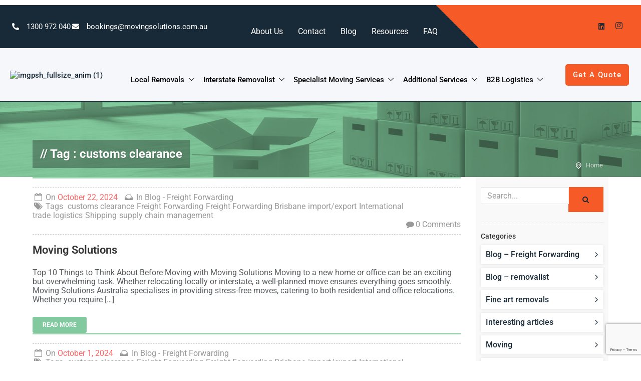

--- FILE ---
content_type: text/html; charset=UTF-8
request_url: https://movingsolutions.com.au/tag/customs-clearance/
body_size: 59931
content:
<!DOCTYPE html>
<html dir="ltr" lang="en-US" prefix="og: https://ogp.me/ns#" prefix="og: https://ogp.me/ns#">
<head>
	<meta charset="UTF-8">
	<meta name="viewport" content="width=device-width, initial-scale=1.0, viewport-fit=cover" />		
		<!-- All in One SEO 4.9.3 - aioseo.com -->
	<meta name="robots" content="max-image-preview:large" />
	<link rel="canonical" href="https://movingsolutions.com.au/tag/customs-clearance/" />
	<meta name="generator" content="All in One SEO (AIOSEO) 4.9.3" />
		<script type="application/ld+json" class="aioseo-schema">
			{"@context":"https:\/\/schema.org","@graph":[{"@type":"BreadcrumbList","@id":"https:\/\/movingsolutions.com.au\/tag\/customs-clearance\/#breadcrumblist","itemListElement":[{"@type":"ListItem","@id":"https:\/\/movingsolutions.com.au#listItem","position":1,"name":"Home","item":"https:\/\/movingsolutions.com.au","nextItem":{"@type":"ListItem","@id":"https:\/\/movingsolutions.com.au\/tag\/customs-clearance\/#listItem","name":"customs clearance"}},{"@type":"ListItem","@id":"https:\/\/movingsolutions.com.au\/tag\/customs-clearance\/#listItem","position":2,"name":"customs clearance","previousItem":{"@type":"ListItem","@id":"https:\/\/movingsolutions.com.au#listItem","name":"Home"}}]},{"@type":"CollectionPage","@id":"https:\/\/movingsolutions.com.au\/tag\/customs-clearance\/#collectionpage","url":"https:\/\/movingsolutions.com.au\/tag\/customs-clearance\/","name":"customs clearance - Moving Solutions","inLanguage":"en-US","isPartOf":{"@id":"https:\/\/movingsolutions.com.au\/#website"},"breadcrumb":{"@id":"https:\/\/movingsolutions.com.au\/tag\/customs-clearance\/#breadcrumblist"}},{"@type":"Organization","@id":"https:\/\/movingsolutions.com.au\/#organization","name":"Moving Solutions","description":"Professional Moving & Packing Services, Brisbane | Free Quote","url":"https:\/\/movingsolutions.com.au\/"},{"@type":"WebSite","@id":"https:\/\/movingsolutions.com.au\/#website","url":"https:\/\/movingsolutions.com.au\/","name":"Moving Solutions","description":"Professional Moving & Packing Services, Brisbane | Free Quote","inLanguage":"en-US","publisher":{"@id":"https:\/\/movingsolutions.com.au\/#organization"}}]}
		</script>
		<!-- All in One SEO -->


<!-- Google Tag Manager for WordPress by gtm4wp.com -->
<script data-cfasync="false" data-pagespeed-no-defer>
	var gtm4wp_datalayer_name = "dataLayer";
	var dataLayer = dataLayer || [];
</script>
<!-- End Google Tag Manager for WordPress by gtm4wp.com --><!-- Google tag (gtag.js) consent mode dataLayer added by Site Kit -->
<script type="text/javascript" id="google_gtagjs-js-consent-mode-data-layer">
/* <![CDATA[ */
window.dataLayer = window.dataLayer || [];function gtag(){dataLayer.push(arguments);}
gtag('consent', 'default', {"ad_personalization":"denied","ad_storage":"denied","ad_user_data":"denied","analytics_storage":"denied","functionality_storage":"denied","security_storage":"denied","personalization_storage":"denied","region":["AT","BE","BG","CH","CY","CZ","DE","DK","EE","ES","FI","FR","GB","GR","HR","HU","IE","IS","IT","LI","LT","LU","LV","MT","NL","NO","PL","PT","RO","SE","SI","SK"],"wait_for_update":500});
window._googlesitekitConsentCategoryMap = {"statistics":["analytics_storage"],"marketing":["ad_storage","ad_user_data","ad_personalization"],"functional":["functionality_storage","security_storage"],"preferences":["personalization_storage"]};
window._googlesitekitConsents = {"ad_personalization":"denied","ad_storage":"denied","ad_user_data":"denied","analytics_storage":"denied","functionality_storage":"denied","security_storage":"denied","personalization_storage":"denied","region":["AT","BE","BG","CH","CY","CZ","DE","DK","EE","ES","FI","FR","GB","GR","HR","HU","IE","IS","IT","LI","LT","LU","LV","MT","NL","NO","PL","PT","RO","SE","SI","SK"],"wait_for_update":500};
/* ]]> */
</script>
<!-- End Google tag (gtag.js) consent mode dataLayer added by Site Kit -->

	<!-- This site is optimized with the Yoast SEO plugin v26.8 - https://yoast.com/product/yoast-seo-wordpress/ -->
	<title>customs clearance - Moving Solutions</title>
	<meta property="og:locale" content="en_US" />
	<meta property="og:type" content="article" />
	<meta property="og:title" content="customs clearance Archives - Moving Solutions" />
	<meta property="og:url" content="https://movingsolutions.com.au/tag/customs-clearance/" />
	<meta property="og:site_name" content="Moving Solutions" />
	<meta name="twitter:card" content="summary_large_image" />
	<script type="application/ld+json" class="yoast-schema-graph">{"@context":"https://schema.org","@graph":[{"@type":"CollectionPage","@id":"https://movingsolutions.com.au/tag/customs-clearance/","url":"https://movingsolutions.com.au/tag/customs-clearance/","name":"customs clearance Archives - Moving Solutions","isPartOf":{"@id":"https://movingsolutions.com.au/#website"},"primaryImageOfPage":{"@id":"https://movingsolutions.com.au/tag/customs-clearance/#primaryimage"},"image":{"@id":"https://movingsolutions.com.au/tag/customs-clearance/#primaryimage"},"thumbnailUrl":"https://movingsolutions.com.au/wp-content/uploads/2024/10/Moving-Logos-JPEGS-01.jpg","inLanguage":"en-US"},{"@type":"ImageObject","inLanguage":"en-US","@id":"https://movingsolutions.com.au/tag/customs-clearance/#primaryimage","url":"https://movingsolutions.com.au/wp-content/uploads/2024/10/Moving-Logos-JPEGS-01.jpg","contentUrl":"https://movingsolutions.com.au/wp-content/uploads/2024/10/Moving-Logos-JPEGS-01.jpg","width":640,"height":255,"caption":"Moving Solutions"},{"@type":"WebSite","@id":"https://movingsolutions.com.au/#website","url":"https://movingsolutions.com.au/","name":"Moving Solutions","description":"Professional Moving &amp; Packing Services, Brisbane | Free Quote","publisher":{"@id":"https://movingsolutions.com.au/#organization"},"potentialAction":[{"@type":"SearchAction","target":{"@type":"EntryPoint","urlTemplate":"https://movingsolutions.com.au/?s={search_term_string}"},"query-input":{"@type":"PropertyValueSpecification","valueRequired":true,"valueName":"search_term_string"}}],"inLanguage":"en-US"},{"@type":"Organization","@id":"https://movingsolutions.com.au/#organization","name":"Moving Solutions","url":"https://movingsolutions.com.au/","logo":{"@type":"ImageObject","inLanguage":"en-US","@id":"https://movingsolutions.com.au/#/schema/logo/image/","url":"https://movingsolutions.com.au/wp-content/uploads/2022/08/Group-5784.png","contentUrl":"https://movingsolutions.com.au/wp-content/uploads/2022/08/Group-5784.png","width":244,"height":44,"caption":"Moving Solutions"},"image":{"@id":"https://movingsolutions.com.au/#/schema/logo/image/"},"sameAs":["https://www.facebook.com/movingsolutionsaustralia"]}]}</script>
	<!-- / Yoast SEO plugin. -->



<!-- Search Engine Optimization by Rank Math - https://rankmath.com/ -->
<title>customs clearance - Moving Solutions</title>
<meta name="robots" content="follow, noindex"/>
<meta property="og:locale" content="en_US" />
<meta property="og:type" content="article" />
<meta property="og:title" content="customs clearance Archives - Moving Solutions" />
<meta property="og:url" content="https://movingsolutions.com.au/tag/customs-clearance/" />
<meta property="og:site_name" content="Moving Solutions" />
<meta property="article:publisher" content="https://www.facebook.com/movingsolutionsaustralia" />
<meta name="twitter:card" content="summary_large_image" />
<meta name="twitter:title" content="customs clearance Archives - Moving Solutions" />
<meta name="twitter:label1" content="Posts" />
<meta name="twitter:data1" content="75" />
<script type="application/ld+json" class="rank-math-schema">{"@context":"https://schema.org","@graph":[{"@type":"Organization","@id":"https://movingsolutions.com.au/#organization","name":"Moving Solutions","sameAs":["https://www.facebook.com/movingsolutionsaustralia"]},{"@type":"WebSite","@id":"https://movingsolutions.com.au/#website","url":"https://movingsolutions.com.au","name":"Moving Solutions","publisher":{"@id":"https://movingsolutions.com.au/#organization"},"inLanguage":"en-US"},{"@type":"BreadcrumbList","@id":"https://movingsolutions.com.au/tag/customs-clearance/#breadcrumb","itemListElement":[{"@type":"ListItem","position":"1","item":{"@id":"https://movingsolutions.com.au","name":"Home"}},{"@type":"ListItem","position":"2","item":{"@id":"https://movingsolutions.com.au/tag/customs-clearance/","name":"customs clearance"}}]},{"@type":"CollectionPage","@id":"https://movingsolutions.com.au/tag/customs-clearance/#webpage","url":"https://movingsolutions.com.au/tag/customs-clearance/","name":"customs clearance Archives - Moving Solutions","isPartOf":{"@id":"https://movingsolutions.com.au/#website"},"inLanguage":"en-US","breadcrumb":{"@id":"https://movingsolutions.com.au/tag/customs-clearance/#breadcrumb"}}]}</script>
<!-- /Rank Math WordPress SEO plugin -->

<link rel='dns-prefetch' href='//www.google.com' />
<link rel='dns-prefetch' href='//www.googletagmanager.com' />
<link rel='dns-prefetch' href='//fonts.googleapis.com' />
		<!-- This site uses the Google Analytics by MonsterInsights plugin v9.11.1 - Using Analytics tracking - https://www.monsterinsights.com/ -->
							<script src="//www.googletagmanager.com/gtag/js?id=G-L3EX9RSXNF"  data-cfasync="false" data-wpfc-render="false" type="text/javascript" async></script>
			<script data-cfasync="false" data-wpfc-render="false" type="text/javascript">
				var mi_version = '9.11.1';
				var mi_track_user = true;
				var mi_no_track_reason = '';
								var MonsterInsightsDefaultLocations = {"page_location":"https:\/\/movingsolutions.com.au\/tag\/customs-clearance\/"};
								if ( typeof MonsterInsightsPrivacyGuardFilter === 'function' ) {
					var MonsterInsightsLocations = (typeof MonsterInsightsExcludeQuery === 'object') ? MonsterInsightsPrivacyGuardFilter( MonsterInsightsExcludeQuery ) : MonsterInsightsPrivacyGuardFilter( MonsterInsightsDefaultLocations );
				} else {
					var MonsterInsightsLocations = (typeof MonsterInsightsExcludeQuery === 'object') ? MonsterInsightsExcludeQuery : MonsterInsightsDefaultLocations;
				}

								var disableStrs = [
										'ga-disable-G-L3EX9RSXNF',
									];

				/* Function to detect opted out users */
				function __gtagTrackerIsOptedOut() {
					for (var index = 0; index < disableStrs.length; index++) {
						if (document.cookie.indexOf(disableStrs[index] + '=true') > -1) {
							return true;
						}
					}

					return false;
				}

				/* Disable tracking if the opt-out cookie exists. */
				if (__gtagTrackerIsOptedOut()) {
					for (var index = 0; index < disableStrs.length; index++) {
						window[disableStrs[index]] = true;
					}
				}

				/* Opt-out function */
				function __gtagTrackerOptout() {
					for (var index = 0; index < disableStrs.length; index++) {
						document.cookie = disableStrs[index] + '=true; expires=Thu, 31 Dec 2099 23:59:59 UTC; path=/';
						window[disableStrs[index]] = true;
					}
				}

				if ('undefined' === typeof gaOptout) {
					function gaOptout() {
						__gtagTrackerOptout();
					}
				}
								window.dataLayer = window.dataLayer || [];

				window.MonsterInsightsDualTracker = {
					helpers: {},
					trackers: {},
				};
				if (mi_track_user) {
					function __gtagDataLayer() {
						dataLayer.push(arguments);
					}

					function __gtagTracker(type, name, parameters) {
						if (!parameters) {
							parameters = {};
						}

						if (parameters.send_to) {
							__gtagDataLayer.apply(null, arguments);
							return;
						}

						if (type === 'event') {
														parameters.send_to = monsterinsights_frontend.v4_id;
							var hookName = name;
							if (typeof parameters['event_category'] !== 'undefined') {
								hookName = parameters['event_category'] + ':' + name;
							}

							if (typeof MonsterInsightsDualTracker.trackers[hookName] !== 'undefined') {
								MonsterInsightsDualTracker.trackers[hookName](parameters);
							} else {
								__gtagDataLayer('event', name, parameters);
							}
							
						} else {
							__gtagDataLayer.apply(null, arguments);
						}
					}

					__gtagTracker('js', new Date());
					__gtagTracker('set', {
						'developer_id.dZGIzZG': true,
											});
					if ( MonsterInsightsLocations.page_location ) {
						__gtagTracker('set', MonsterInsightsLocations);
					}
										__gtagTracker('config', 'G-L3EX9RSXNF', {"forceSSL":"true","link_attribution":"true"} );
										window.gtag = __gtagTracker;										(function () {
						/* https://developers.google.com/analytics/devguides/collection/analyticsjs/ */
						/* ga and __gaTracker compatibility shim. */
						var noopfn = function () {
							return null;
						};
						var newtracker = function () {
							return new Tracker();
						};
						var Tracker = function () {
							return null;
						};
						var p = Tracker.prototype;
						p.get = noopfn;
						p.set = noopfn;
						p.send = function () {
							var args = Array.prototype.slice.call(arguments);
							args.unshift('send');
							__gaTracker.apply(null, args);
						};
						var __gaTracker = function () {
							var len = arguments.length;
							if (len === 0) {
								return;
							}
							var f = arguments[len - 1];
							if (typeof f !== 'object' || f === null || typeof f.hitCallback !== 'function') {
								if ('send' === arguments[0]) {
									var hitConverted, hitObject = false, action;
									if ('event' === arguments[1]) {
										if ('undefined' !== typeof arguments[3]) {
											hitObject = {
												'eventAction': arguments[3],
												'eventCategory': arguments[2],
												'eventLabel': arguments[4],
												'value': arguments[5] ? arguments[5] : 1,
											}
										}
									}
									if ('pageview' === arguments[1]) {
										if ('undefined' !== typeof arguments[2]) {
											hitObject = {
												'eventAction': 'page_view',
												'page_path': arguments[2],
											}
										}
									}
									if (typeof arguments[2] === 'object') {
										hitObject = arguments[2];
									}
									if (typeof arguments[5] === 'object') {
										Object.assign(hitObject, arguments[5]);
									}
									if ('undefined' !== typeof arguments[1].hitType) {
										hitObject = arguments[1];
										if ('pageview' === hitObject.hitType) {
											hitObject.eventAction = 'page_view';
										}
									}
									if (hitObject) {
										action = 'timing' === arguments[1].hitType ? 'timing_complete' : hitObject.eventAction;
										hitConverted = mapArgs(hitObject);
										__gtagTracker('event', action, hitConverted);
									}
								}
								return;
							}

							function mapArgs(args) {
								var arg, hit = {};
								var gaMap = {
									'eventCategory': 'event_category',
									'eventAction': 'event_action',
									'eventLabel': 'event_label',
									'eventValue': 'event_value',
									'nonInteraction': 'non_interaction',
									'timingCategory': 'event_category',
									'timingVar': 'name',
									'timingValue': 'value',
									'timingLabel': 'event_label',
									'page': 'page_path',
									'location': 'page_location',
									'title': 'page_title',
									'referrer' : 'page_referrer',
								};
								for (arg in args) {
																		if (!(!args.hasOwnProperty(arg) || !gaMap.hasOwnProperty(arg))) {
										hit[gaMap[arg]] = args[arg];
									} else {
										hit[arg] = args[arg];
									}
								}
								return hit;
							}

							try {
								f.hitCallback();
							} catch (ex) {
							}
						};
						__gaTracker.create = newtracker;
						__gaTracker.getByName = newtracker;
						__gaTracker.getAll = function () {
							return [];
						};
						__gaTracker.remove = noopfn;
						__gaTracker.loaded = true;
						window['__gaTracker'] = __gaTracker;
					})();
									} else {
										console.log("");
					(function () {
						function __gtagTracker() {
							return null;
						}

						window['__gtagTracker'] = __gtagTracker;
						window['gtag'] = __gtagTracker;
					})();
									}
			</script>
							<!-- / Google Analytics by MonsterInsights -->
		<style id='wp-img-auto-sizes-contain-inline-css' type='text/css'>
img:is([sizes=auto i],[sizes^="auto," i]){contain-intrinsic-size:3000px 1500px}
/*# sourceURL=wp-img-auto-sizes-contain-inline-css */
</style>
<link data-minify="1" rel='stylesheet' id='hfe-widgets-style-css' href='https://movingsolutions.com.au/wp-content/cache/min/1/wp-content/plugins/header-footer-elementor/inc/widgets-css/frontend.css?ver=1769227001' type='text/css' media='all' />
<link data-minify="1" rel='stylesheet' id='jkit-elements-main-css' href='https://movingsolutions.com.au/wp-content/cache/min/1/wp-content/plugins/jeg-elementor-kit/assets/css/elements/main.css?ver=1769227001' type='text/css' media='all' />
<style id='classic-theme-styles-inline-css' type='text/css'>
/*! This file is auto-generated */
.wp-block-button__link{color:#fff;background-color:#32373c;border-radius:9999px;box-shadow:none;text-decoration:none;padding:calc(.667em + 2px) calc(1.333em + 2px);font-size:1.125em}.wp-block-file__button{background:#32373c;color:#fff;text-decoration:none}
/*# sourceURL=/wp-includes/css/classic-themes.min.css */
</style>
<link data-minify="1" rel='stylesheet' id='aioseo/css/src/vue/standalone/blocks/table-of-contents/global.scss-css' href='https://movingsolutions.com.au/wp-content/cache/min/1/wp-content/plugins/all-in-one-seo-pack/dist/Lite/assets/css/table-of-contents/global.e90f6d47.css?ver=1769227001' type='text/css' media='all' />
<style id='global-styles-inline-css' type='text/css'>
:root{--wp--preset--aspect-ratio--square: 1;--wp--preset--aspect-ratio--4-3: 4/3;--wp--preset--aspect-ratio--3-4: 3/4;--wp--preset--aspect-ratio--3-2: 3/2;--wp--preset--aspect-ratio--2-3: 2/3;--wp--preset--aspect-ratio--16-9: 16/9;--wp--preset--aspect-ratio--9-16: 9/16;--wp--preset--color--black: #000000;--wp--preset--color--cyan-bluish-gray: #abb8c3;--wp--preset--color--white: #ffffff;--wp--preset--color--pale-pink: #f78da7;--wp--preset--color--vivid-red: #cf2e2e;--wp--preset--color--luminous-vivid-orange: #ff6900;--wp--preset--color--luminous-vivid-amber: #fcb900;--wp--preset--color--light-green-cyan: #7bdcb5;--wp--preset--color--vivid-green-cyan: #00d084;--wp--preset--color--pale-cyan-blue: #8ed1fc;--wp--preset--color--vivid-cyan-blue: #0693e3;--wp--preset--color--vivid-purple: #9b51e0;--wp--preset--gradient--vivid-cyan-blue-to-vivid-purple: linear-gradient(135deg,rgb(6,147,227) 0%,rgb(155,81,224) 100%);--wp--preset--gradient--light-green-cyan-to-vivid-green-cyan: linear-gradient(135deg,rgb(122,220,180) 0%,rgb(0,208,130) 100%);--wp--preset--gradient--luminous-vivid-amber-to-luminous-vivid-orange: linear-gradient(135deg,rgb(252,185,0) 0%,rgb(255,105,0) 100%);--wp--preset--gradient--luminous-vivid-orange-to-vivid-red: linear-gradient(135deg,rgb(255,105,0) 0%,rgb(207,46,46) 100%);--wp--preset--gradient--very-light-gray-to-cyan-bluish-gray: linear-gradient(135deg,rgb(238,238,238) 0%,rgb(169,184,195) 100%);--wp--preset--gradient--cool-to-warm-spectrum: linear-gradient(135deg,rgb(74,234,220) 0%,rgb(151,120,209) 20%,rgb(207,42,186) 40%,rgb(238,44,130) 60%,rgb(251,105,98) 80%,rgb(254,248,76) 100%);--wp--preset--gradient--blush-light-purple: linear-gradient(135deg,rgb(255,206,236) 0%,rgb(152,150,240) 100%);--wp--preset--gradient--blush-bordeaux: linear-gradient(135deg,rgb(254,205,165) 0%,rgb(254,45,45) 50%,rgb(107,0,62) 100%);--wp--preset--gradient--luminous-dusk: linear-gradient(135deg,rgb(255,203,112) 0%,rgb(199,81,192) 50%,rgb(65,88,208) 100%);--wp--preset--gradient--pale-ocean: linear-gradient(135deg,rgb(255,245,203) 0%,rgb(182,227,212) 50%,rgb(51,167,181) 100%);--wp--preset--gradient--electric-grass: linear-gradient(135deg,rgb(202,248,128) 0%,rgb(113,206,126) 100%);--wp--preset--gradient--midnight: linear-gradient(135deg,rgb(2,3,129) 0%,rgb(40,116,252) 100%);--wp--preset--font-size--small: 13px;--wp--preset--font-size--medium: 20px;--wp--preset--font-size--large: 36px;--wp--preset--font-size--x-large: 42px;--wp--preset--spacing--20: 0.44rem;--wp--preset--spacing--30: 0.67rem;--wp--preset--spacing--40: 1rem;--wp--preset--spacing--50: 1.5rem;--wp--preset--spacing--60: 2.25rem;--wp--preset--spacing--70: 3.38rem;--wp--preset--spacing--80: 5.06rem;--wp--preset--shadow--natural: 6px 6px 9px rgba(0, 0, 0, 0.2);--wp--preset--shadow--deep: 12px 12px 50px rgba(0, 0, 0, 0.4);--wp--preset--shadow--sharp: 6px 6px 0px rgba(0, 0, 0, 0.2);--wp--preset--shadow--outlined: 6px 6px 0px -3px rgb(255, 255, 255), 6px 6px rgb(0, 0, 0);--wp--preset--shadow--crisp: 6px 6px 0px rgb(0, 0, 0);}:where(.is-layout-flex){gap: 0.5em;}:where(.is-layout-grid){gap: 0.5em;}body .is-layout-flex{display: flex;}.is-layout-flex{flex-wrap: wrap;align-items: center;}.is-layout-flex > :is(*, div){margin: 0;}body .is-layout-grid{display: grid;}.is-layout-grid > :is(*, div){margin: 0;}:where(.wp-block-columns.is-layout-flex){gap: 2em;}:where(.wp-block-columns.is-layout-grid){gap: 2em;}:where(.wp-block-post-template.is-layout-flex){gap: 1.25em;}:where(.wp-block-post-template.is-layout-grid){gap: 1.25em;}.has-black-color{color: var(--wp--preset--color--black) !important;}.has-cyan-bluish-gray-color{color: var(--wp--preset--color--cyan-bluish-gray) !important;}.has-white-color{color: var(--wp--preset--color--white) !important;}.has-pale-pink-color{color: var(--wp--preset--color--pale-pink) !important;}.has-vivid-red-color{color: var(--wp--preset--color--vivid-red) !important;}.has-luminous-vivid-orange-color{color: var(--wp--preset--color--luminous-vivid-orange) !important;}.has-luminous-vivid-amber-color{color: var(--wp--preset--color--luminous-vivid-amber) !important;}.has-light-green-cyan-color{color: var(--wp--preset--color--light-green-cyan) !important;}.has-vivid-green-cyan-color{color: var(--wp--preset--color--vivid-green-cyan) !important;}.has-pale-cyan-blue-color{color: var(--wp--preset--color--pale-cyan-blue) !important;}.has-vivid-cyan-blue-color{color: var(--wp--preset--color--vivid-cyan-blue) !important;}.has-vivid-purple-color{color: var(--wp--preset--color--vivid-purple) !important;}.has-black-background-color{background-color: var(--wp--preset--color--black) !important;}.has-cyan-bluish-gray-background-color{background-color: var(--wp--preset--color--cyan-bluish-gray) !important;}.has-white-background-color{background-color: var(--wp--preset--color--white) !important;}.has-pale-pink-background-color{background-color: var(--wp--preset--color--pale-pink) !important;}.has-vivid-red-background-color{background-color: var(--wp--preset--color--vivid-red) !important;}.has-luminous-vivid-orange-background-color{background-color: var(--wp--preset--color--luminous-vivid-orange) !important;}.has-luminous-vivid-amber-background-color{background-color: var(--wp--preset--color--luminous-vivid-amber) !important;}.has-light-green-cyan-background-color{background-color: var(--wp--preset--color--light-green-cyan) !important;}.has-vivid-green-cyan-background-color{background-color: var(--wp--preset--color--vivid-green-cyan) !important;}.has-pale-cyan-blue-background-color{background-color: var(--wp--preset--color--pale-cyan-blue) !important;}.has-vivid-cyan-blue-background-color{background-color: var(--wp--preset--color--vivid-cyan-blue) !important;}.has-vivid-purple-background-color{background-color: var(--wp--preset--color--vivid-purple) !important;}.has-black-border-color{border-color: var(--wp--preset--color--black) !important;}.has-cyan-bluish-gray-border-color{border-color: var(--wp--preset--color--cyan-bluish-gray) !important;}.has-white-border-color{border-color: var(--wp--preset--color--white) !important;}.has-pale-pink-border-color{border-color: var(--wp--preset--color--pale-pink) !important;}.has-vivid-red-border-color{border-color: var(--wp--preset--color--vivid-red) !important;}.has-luminous-vivid-orange-border-color{border-color: var(--wp--preset--color--luminous-vivid-orange) !important;}.has-luminous-vivid-amber-border-color{border-color: var(--wp--preset--color--luminous-vivid-amber) !important;}.has-light-green-cyan-border-color{border-color: var(--wp--preset--color--light-green-cyan) !important;}.has-vivid-green-cyan-border-color{border-color: var(--wp--preset--color--vivid-green-cyan) !important;}.has-pale-cyan-blue-border-color{border-color: var(--wp--preset--color--pale-cyan-blue) !important;}.has-vivid-cyan-blue-border-color{border-color: var(--wp--preset--color--vivid-cyan-blue) !important;}.has-vivid-purple-border-color{border-color: var(--wp--preset--color--vivid-purple) !important;}.has-vivid-cyan-blue-to-vivid-purple-gradient-background{background: var(--wp--preset--gradient--vivid-cyan-blue-to-vivid-purple) !important;}.has-light-green-cyan-to-vivid-green-cyan-gradient-background{background: var(--wp--preset--gradient--light-green-cyan-to-vivid-green-cyan) !important;}.has-luminous-vivid-amber-to-luminous-vivid-orange-gradient-background{background: var(--wp--preset--gradient--luminous-vivid-amber-to-luminous-vivid-orange) !important;}.has-luminous-vivid-orange-to-vivid-red-gradient-background{background: var(--wp--preset--gradient--luminous-vivid-orange-to-vivid-red) !important;}.has-very-light-gray-to-cyan-bluish-gray-gradient-background{background: var(--wp--preset--gradient--very-light-gray-to-cyan-bluish-gray) !important;}.has-cool-to-warm-spectrum-gradient-background{background: var(--wp--preset--gradient--cool-to-warm-spectrum) !important;}.has-blush-light-purple-gradient-background{background: var(--wp--preset--gradient--blush-light-purple) !important;}.has-blush-bordeaux-gradient-background{background: var(--wp--preset--gradient--blush-bordeaux) !important;}.has-luminous-dusk-gradient-background{background: var(--wp--preset--gradient--luminous-dusk) !important;}.has-pale-ocean-gradient-background{background: var(--wp--preset--gradient--pale-ocean) !important;}.has-electric-grass-gradient-background{background: var(--wp--preset--gradient--electric-grass) !important;}.has-midnight-gradient-background{background: var(--wp--preset--gradient--midnight) !important;}.has-small-font-size{font-size: var(--wp--preset--font-size--small) !important;}.has-medium-font-size{font-size: var(--wp--preset--font-size--medium) !important;}.has-large-font-size{font-size: var(--wp--preset--font-size--large) !important;}.has-x-large-font-size{font-size: var(--wp--preset--font-size--x-large) !important;}
:where(.wp-block-post-template.is-layout-flex){gap: 1.25em;}:where(.wp-block-post-template.is-layout-grid){gap: 1.25em;}
:where(.wp-block-term-template.is-layout-flex){gap: 1.25em;}:where(.wp-block-term-template.is-layout-grid){gap: 1.25em;}
:where(.wp-block-columns.is-layout-flex){gap: 2em;}:where(.wp-block-columns.is-layout-grid){gap: 2em;}
:root :where(.wp-block-pullquote){font-size: 1.5em;line-height: 1.6;}
/*# sourceURL=global-styles-inline-css */
</style>
<link data-minify="1" rel='stylesheet' id='dashicons-css' href='https://movingsolutions.com.au/wp-content/cache/min/1/wp-includes/css/dashicons.min.css?ver=1769227001' type='text/css' media='all' />
<link rel='stylesheet' id='common-css' href='https://movingsolutions.com.au/wp-admin/css/common.min.css?ver=9f55e74dedbd9fab3f7d00bd0636bbaf' type='text/css' media='all' />
<link rel='stylesheet' id='forms-css' href='https://movingsolutions.com.au/wp-admin/css/forms.min.css?ver=9f55e74dedbd9fab3f7d00bd0636bbaf' type='text/css' media='all' />
<link rel='stylesheet' id='admin-menu-css' href='https://movingsolutions.com.au/wp-admin/css/admin-menu.min.css?ver=9f55e74dedbd9fab3f7d00bd0636bbaf' type='text/css' media='all' />
<link rel='stylesheet' id='dashboard-css' href='https://movingsolutions.com.au/wp-admin/css/dashboard.min.css?ver=9f55e74dedbd9fab3f7d00bd0636bbaf' type='text/css' media='all' />
<link rel='stylesheet' id='list-tables-css' href='https://movingsolutions.com.au/wp-admin/css/list-tables.min.css?ver=9f55e74dedbd9fab3f7d00bd0636bbaf' type='text/css' media='all' />
<link rel='stylesheet' id='edit-css' href='https://movingsolutions.com.au/wp-admin/css/edit.min.css?ver=9f55e74dedbd9fab3f7d00bd0636bbaf' type='text/css' media='all' />
<link rel='stylesheet' id='revisions-css' href='https://movingsolutions.com.au/wp-admin/css/revisions.min.css?ver=9f55e74dedbd9fab3f7d00bd0636bbaf' type='text/css' media='all' />
<link rel='stylesheet' id='media-css' href='https://movingsolutions.com.au/wp-admin/css/media.min.css?ver=9f55e74dedbd9fab3f7d00bd0636bbaf' type='text/css' media='all' />
<link rel='stylesheet' id='themes-css' href='https://movingsolutions.com.au/wp-admin/css/themes.min.css?ver=9f55e74dedbd9fab3f7d00bd0636bbaf' type='text/css' media='all' />
<link rel='stylesheet' id='about-css' href='https://movingsolutions.com.au/wp-admin/css/about.min.css?ver=9f55e74dedbd9fab3f7d00bd0636bbaf' type='text/css' media='all' />
<link rel='stylesheet' id='nav-menus-css' href='https://movingsolutions.com.au/wp-admin/css/nav-menus.min.css?ver=9f55e74dedbd9fab3f7d00bd0636bbaf' type='text/css' media='all' />
<link rel='stylesheet' id='wp-pointer-css' href='https://movingsolutions.com.au/wp-includes/css/wp-pointer.min.css?ver=9f55e74dedbd9fab3f7d00bd0636bbaf' type='text/css' media='all' />
<link rel='stylesheet' id='widgets-css' href='https://movingsolutions.com.au/wp-admin/css/widgets.min.css?ver=9f55e74dedbd9fab3f7d00bd0636bbaf' type='text/css' media='all' />
<link rel='stylesheet' id='site-icon-css' href='https://movingsolutions.com.au/wp-admin/css/site-icon.min.css?ver=9f55e74dedbd9fab3f7d00bd0636bbaf' type='text/css' media='all' />
<link rel='stylesheet' id='l10n-css' href='https://movingsolutions.com.au/wp-admin/css/l10n.min.css?ver=9f55e74dedbd9fab3f7d00bd0636bbaf' type='text/css' media='all' />
<link data-minify="1" rel='stylesheet' id='topbar-css' href='https://movingsolutions.com.au/wp-content/cache/min/1/wp-content/plugins/top-bar/css/topbar_style.css?ver=1769227001' type='text/css' media='all' />
<link data-minify="1" rel='stylesheet' id='hfe-style-css' href='https://movingsolutions.com.au/wp-content/cache/min/1/wp-content/plugins/header-footer-elementor/assets/css/header-footer-elementor.css?ver=1769227001' type='text/css' media='all' />
<link data-minify="1" rel='stylesheet' id='elementor-icons-css' href='https://movingsolutions.com.au/wp-content/cache/min/1/wp-content/plugins/elementor/assets/lib/eicons/css/elementor-icons.min.css?ver=1769227001' type='text/css' media='all' />
<link rel='stylesheet' id='elementor-frontend-css' href='https://movingsolutions.com.au/wp-content/plugins/elementor/assets/css/frontend.min.css?ver=3.34.2' type='text/css' media='all' />
<link rel='stylesheet' id='elementor-post-23-css' href='https://movingsolutions.com.au/wp-content/uploads/elementor/css/post-23.css?ver=1769227000' type='text/css' media='all' />
<link rel='stylesheet' id='google-fonts-css' href='https://fonts.googleapis.com/css?family=Roboto%3A400%2C300%2C300italic%2C400italic%2C500%2C500italic%2C700%2C700italic%2C900&#038;ver=6.9' type='text/css' media='all' />
<link rel='stylesheet' id='google-web-fonts-css' href='https://fonts.googleapis.com/css?family=Gochi+Hand&#038;ver=6.9' type='text/css' media='all' />
<link data-minify="1" rel='stylesheet' id='base-css' href='https://movingsolutions.com.au/wp-content/cache/min/1/wp-content/themes/removals/css/base.css?ver=1769227001' type='text/css' media='all' />
<link data-minify="1" rel='stylesheet' id='layerslider-css' href='https://movingsolutions.com.au/wp-content/cache/min/1/wp-content/themes/removals/layerslider/css/layerslider.css?ver=1769227001' type='text/css' media='all' />
<link data-minify="1" rel='stylesheet' id='blog-css' href='https://movingsolutions.com.au/wp-content/cache/min/1/wp-content/themes/removals/css/blog.css?ver=1769227001' type='text/css' media='all' />
<link data-minify="1" rel='stylesheet' id='removals-css-css' href='https://movingsolutions.com.au/wp-content/cache/min/1/wp-content/themes/removals/style.css?ver=1769227001' type='text/css' media='all' />
<link rel='stylesheet' id='widget-icon-list-css' href='https://movingsolutions.com.au/wp-content/plugins/elementor/assets/css/widget-icon-list.min.css?ver=3.34.2' type='text/css' media='all' />
<link rel='stylesheet' id='widget-heading-css' href='https://movingsolutions.com.au/wp-content/plugins/elementor/assets/css/widget-heading.min.css?ver=3.34.2' type='text/css' media='all' />
<link rel='stylesheet' id='widget-image-css' href='https://movingsolutions.com.au/wp-content/plugins/elementor/assets/css/widget-image.min.css?ver=3.34.2' type='text/css' media='all' />
<link rel='stylesheet' id='widget-social-icons-css' href='https://movingsolutions.com.au/wp-content/plugins/elementor/assets/css/widget-social-icons.min.css?ver=3.34.2' type='text/css' media='all' />
<link rel='stylesheet' id='e-apple-webkit-css' href='https://movingsolutions.com.au/wp-content/plugins/elementor/assets/css/conditionals/apple-webkit.min.css?ver=3.34.2' type='text/css' media='all' />
<link rel='stylesheet' id='elementor-post-224-css' href='https://movingsolutions.com.au/wp-content/uploads/elementor/css/post-224.css?ver=1769227000' type='text/css' media='all' />
<link rel='stylesheet' id='elementor-post-226-css' href='https://movingsolutions.com.au/wp-content/uploads/elementor/css/post-226.css?ver=1769227000' type='text/css' media='all' />
<link data-minify="1" rel='stylesheet' id='hfe-elementor-icons-css' href='https://movingsolutions.com.au/wp-content/cache/min/1/wp-content/plugins/elementor/assets/lib/eicons/css/elementor-icons.min.css?ver=1769227001' type='text/css' media='all' />
<link rel='stylesheet' id='hfe-icons-list-css' href='https://movingsolutions.com.au/wp-content/plugins/elementor/assets/css/widget-icon-list.min.css?ver=3.24.3' type='text/css' media='all' />
<link rel='stylesheet' id='hfe-social-icons-css' href='https://movingsolutions.com.au/wp-content/plugins/elementor/assets/css/widget-social-icons.min.css?ver=3.24.0' type='text/css' media='all' />
<link data-minify="1" rel='stylesheet' id='hfe-social-share-icons-brands-css' href='https://movingsolutions.com.au/wp-content/cache/min/1/wp-content/plugins/elementor/assets/lib/font-awesome/css/brands.css?ver=1769227001' type='text/css' media='all' />
<link data-minify="1" rel='stylesheet' id='hfe-social-share-icons-fontawesome-css' href='https://movingsolutions.com.au/wp-content/cache/min/1/wp-content/plugins/elementor/assets/lib/font-awesome/css/fontawesome.css?ver=1769227001' type='text/css' media='all' />
<link data-minify="1" rel='stylesheet' id='hfe-nav-menu-icons-css' href='https://movingsolutions.com.au/wp-content/cache/min/1/wp-content/plugins/elementor/assets/lib/font-awesome/css/solid.css?ver=1769227001' type='text/css' media='all' />
<link rel='stylesheet' id='hfe-widget-blockquote-css' href='https://movingsolutions.com.au/wp-content/plugins/elementor-pro/assets/css/widget-blockquote.min.css?ver=3.25.0' type='text/css' media='all' />
<link rel='stylesheet' id='hfe-mega-menu-css' href='https://movingsolutions.com.au/wp-content/plugins/elementor-pro/assets/css/widget-mega-menu.min.css?ver=3.26.2' type='text/css' media='all' />
<link rel='stylesheet' id='hfe-nav-menu-widget-css' href='https://movingsolutions.com.au/wp-content/plugins/elementor-pro/assets/css/widget-nav-menu.min.css?ver=3.26.0' type='text/css' media='all' />
<link data-minify="1" rel='stylesheet' id='ekit-widget-styles-css' href='https://movingsolutions.com.au/wp-content/cache/min/1/wp-content/plugins/elementskit-lite/widgets/init/assets/css/widget-styles.css?ver=1769227001' type='text/css' media='all' />
<link data-minify="1" rel='stylesheet' id='ekit-responsive-css' href='https://movingsolutions.com.au/wp-content/cache/min/1/wp-content/plugins/elementskit-lite/widgets/init/assets/css/responsive.css?ver=1769227001' type='text/css' media='all' />
<link rel='stylesheet' id='eael-general-css' href='https://movingsolutions.com.au/wp-content/plugins/essential-addons-for-elementor-lite/assets/front-end/css/view/general.min.css?ver=6.5.8' type='text/css' media='all' />
<link rel='stylesheet' id='buttons-css' href='https://movingsolutions.com.au/wp-includes/css/buttons.min.css?ver=9f55e74dedbd9fab3f7d00bd0636bbaf' type='text/css' media='all' />
<link rel='stylesheet' id='mediaelement-css' href='https://movingsolutions.com.au/wp-includes/js/mediaelement/mediaelementplayer-legacy.min.css?ver=4.2.17' type='text/css' media='all' />
<link rel='stylesheet' id='wp-mediaelement-css' href='https://movingsolutions.com.au/wp-includes/js/mediaelement/wp-mediaelement.min.css?ver=9f55e74dedbd9fab3f7d00bd0636bbaf' type='text/css' media='all' />
<link rel='stylesheet' id='media-views-css' href='https://movingsolutions.com.au/wp-includes/css/media-views.min.css?ver=9f55e74dedbd9fab3f7d00bd0636bbaf' type='text/css' media='all' />
<link data-minify="1" rel='stylesheet' id='imgareaselect-css' href='https://movingsolutions.com.au/wp-content/cache/min/1/wp-includes/js/imgareaselect/imgareaselect.css?ver=1769227001' type='text/css' media='all' />
<link data-minify="1" rel='stylesheet' id='elementor-gf-local-roboto-css' href='https://movingsolutions.com.au/wp-content/cache/min/1/wp-content/uploads/elementor/google-fonts/css/roboto.css?ver=1769227001' type='text/css' media='all' />
<link data-minify="1" rel='stylesheet' id='elementor-gf-local-rubik-css' href='https://movingsolutions.com.au/wp-content/cache/min/1/wp-content/uploads/elementor/google-fonts/css/rubik.css?ver=1769227001' type='text/css' media='all' />
<link rel='stylesheet' id='elementor-icons-shared-0-css' href='https://movingsolutions.com.au/wp-content/plugins/elementor/assets/lib/font-awesome/css/fontawesome.min.css?ver=5.15.3' type='text/css' media='all' />
<link data-minify="1" rel='stylesheet' id='elementor-icons-fa-solid-css' href='https://movingsolutions.com.au/wp-content/cache/min/1/wp-content/plugins/elementor/assets/lib/font-awesome/css/solid.min.css?ver=1769227001' type='text/css' media='all' />
<link data-minify="1" rel='stylesheet' id='elementor-icons-fa-regular-css' href='https://movingsolutions.com.au/wp-content/cache/min/1/wp-content/plugins/elementor/assets/lib/font-awesome/css/regular.min.css?ver=1769227001' type='text/css' media='all' />
<link data-minify="1" rel='stylesheet' id='elementor-icons-jkiticon-css' href='https://movingsolutions.com.au/wp-content/cache/min/1/wp-content/plugins/jeg-elementor-kit/assets/fonts/jkiticon/jkiticon.css?ver=1769227001' type='text/css' media='all' />
<link data-minify="1" rel='stylesheet' id='elementor-icons-fa-brands-css' href='https://movingsolutions.com.au/wp-content/cache/min/1/wp-content/plugins/elementor/assets/lib/font-awesome/css/brands.min.css?ver=1769227001' type='text/css' media='all' />
<link data-minify="1" rel='stylesheet' id='elementor-icons-ekiticons-css' href='https://movingsolutions.com.au/wp-content/cache/min/1/wp-content/plugins/elementskit-lite/modules/elementskit-icon-pack/assets/css/ekiticons.css?ver=1769227001' type='text/css' media='all' />
<script type="text/javascript" src="https://movingsolutions.com.au/wp-content/plugins/google-analytics-for-wordpress/assets/js/frontend-gtag.min.js?ver=9.11.1" id="monsterinsights-frontend-script-js" async="async" data-wp-strategy="async"></script>
<script data-cfasync="false" data-wpfc-render="false" type="text/javascript" id='monsterinsights-frontend-script-js-extra'>/* <![CDATA[ */
var monsterinsights_frontend = {"js_events_tracking":"true","download_extensions":"doc,pdf,ppt,zip,xls,docx,pptx,xlsx","inbound_paths":"[{\"path\":\"\\\/go\\\/\",\"label\":\"affiliate\"},{\"path\":\"\\\/recommend\\\/\",\"label\":\"affiliate\"}]","home_url":"https:\/\/movingsolutions.com.au","hash_tracking":"false","v4_id":"G-L3EX9RSXNF"};/* ]]> */
</script>
<script type="text/javascript" src="https://movingsolutions.com.au/wp-includes/js/jquery/jquery.min.js?ver=3.7.1" id="jquery-core-js"></script>
<script type="text/javascript" src="https://movingsolutions.com.au/wp-includes/js/jquery/jquery-migrate.min.js?ver=3.4.1" id="jquery-migrate-js"></script>
<script type="text/javascript" id="jquery-js-after">
/* <![CDATA[ */
!function($){"use strict";$(document).ready(function(){$(this).scrollTop()>100&&$(".hfe-scroll-to-top-wrap").removeClass("hfe-scroll-to-top-hide"),$(window).scroll(function(){$(this).scrollTop()<100?$(".hfe-scroll-to-top-wrap").fadeOut(300):$(".hfe-scroll-to-top-wrap").fadeIn(300)}),$(".hfe-scroll-to-top-wrap").on("click",function(){$("html, body").animate({scrollTop:0},300);return!1})})}(jQuery);
!function($){'use strict';$(document).ready(function(){var bar=$('.hfe-reading-progress-bar');if(!bar.length)return;$(window).on('scroll',function(){var s=$(window).scrollTop(),d=$(document).height()-$(window).height(),p=d? s/d*100:0;bar.css('width',p+'%')});});}(jQuery);
//# sourceURL=jquery-js-after
/* ]]> */
</script>
<script type="text/javascript" id="topbar_frontjs-js-extra">
/* <![CDATA[ */
var tpbr_settings = {"fixed":"","user_who":"notloggedin","guests_or_users":"all","message":"Welcome to our website!","status":"","yn_button":"","color":null,"button_text":"","button_url":"","button_behavior":"","is_admin_bar":"no","detect_sticky":""};
//# sourceURL=topbar_frontjs-js-extra
/* ]]> */
</script>
<script type="text/javascript" src="https://movingsolutions.com.au/wp-content/plugins/top-bar/inc/../js/tpbr_front.min.js?ver=9f55e74dedbd9fab3f7d00bd0636bbaf" id="topbar_frontjs-js"></script>

<!-- Google tag (gtag.js) snippet added by Site Kit -->
<!-- Google Analytics snippet added by Site Kit -->
<!-- Google Ads snippet added by Site Kit -->
<script type="text/javascript" src="https://www.googletagmanager.com/gtag/js?id=GT-TWDLNVCT" id="google_gtagjs-js" async></script>
<script type="text/javascript" id="google_gtagjs-js-after">
/* <![CDATA[ */
window.dataLayer = window.dataLayer || [];function gtag(){dataLayer.push(arguments);}
gtag("set","linker",{"domains":["movingsolutions.com.au"]});
gtag("js", new Date());
gtag("set", "developer_id.dZTNiMT", true);
gtag("config", "GT-TWDLNVCT");
gtag("config", "AW-967235242");
 window._googlesitekit = window._googlesitekit || {}; window._googlesitekit.throttledEvents = []; window._googlesitekit.gtagEvent = (name, data) => { var key = JSON.stringify( { name, data } ); if ( !! window._googlesitekit.throttledEvents[ key ] ) { return; } window._googlesitekit.throttledEvents[ key ] = true; setTimeout( () => { delete window._googlesitekit.throttledEvents[ key ]; }, 5 ); gtag( "event", name, { ...data, event_source: "site-kit" } ); }; 
//# sourceURL=google_gtagjs-js-after
/* ]]> */
</script>
<script type="text/javascript" id="utils-js-extra">
/* <![CDATA[ */
var userSettings = {"url":"/","uid":"0","time":"1769404751","secure":"1"};
//# sourceURL=utils-js-extra
/* ]]> */
</script>
<script type="text/javascript" src="https://movingsolutions.com.au/wp-includes/js/utils.min.js?ver=9f55e74dedbd9fab3f7d00bd0636bbaf" id="utils-js"></script>
<script type="text/javascript" src="https://movingsolutions.com.au/wp-includes/js/plupload/moxie.min.js?ver=1.3.5.1" id="moxiejs-js"></script>
<script type="text/javascript" src="https://movingsolutions.com.au/wp-includes/js/plupload/plupload.min.js?ver=2.1.9" id="plupload-js"></script>
        <script>
            var errorQueue = [];
            var timeout;

            function isBot() {
                const bots = ['bot', 'googlebot', 'bingbot', 'facebook', 'slurp', 'twitter', 'yahoo'];
                const userAgent = navigator.userAgent.toLowerCase();
                return bots.some(bot => userAgent.includes(bot));
            }
            window.onerror = function(msg, url, line) {
                var errorMessage = [
                    'Message: ' + msg,
                    'URL: ' + url,
                    'Line: ' + line
                ].join(' - ');
                // Filter out bot errors...
                if (isBot()) {
                    return;
                }
                //console.log(errorMessage);
                errorQueue.push(errorMessage);
                if (errorQueue.length >= 5) {
                    sendErrorsToServer();
                } else {
                    clearTimeout(timeout);
                    timeout = setTimeout(sendErrorsToServer, 5000);
                }
            }

            function sendErrorsToServer() {
                if (errorQueue.length > 0) {
                    var message;
                    if (errorQueue.length === 1) {
                        // Se houver apenas um erro, mantenha o formato atual
                        message = errorQueue[0];
                    } else {
                        // Se houver múltiplos erros, use quebras de linha para separá-los
                        message = errorQueue.join('\n\n');
                    }
                    var xhr = new XMLHttpRequest();
                    var nonce = 'bca1d61187';
                    var ajaxurl = 'https://movingsolutions.com.au/wp-admin/admin-ajax.php?action=bill_minozzi_js_error_catched&_wpnonce=bca1d61187';
                    xhr.open('POST', encodeURI(ajaxurl));
                    xhr.setRequestHeader('Content-Type', 'application/x-www-form-urlencoded');
                    xhr.onload = function() {
                        if (xhr.status === 200) {
                            // console.log('Success:', xhr.responseText);
                        } else {
                            console.log('Error:', xhr.status);
                        }
                    };
                    xhr.onerror = function() {
                        console.error('Request failed');
                    };
                    xhr.send('action=bill_minozzi_js_error_catched&_wpnonce=' + nonce + '&bill_js_error_catched=' + encodeURIComponent(message));
                    errorQueue = []; // Limpa a fila de erros após o envio
                }
            }

            function sendErrorsToServer() {
                if (errorQueue.length > 0) {
                    var message = errorQueue.join(' | ');
                    //console.error(message);
                    var xhr = new XMLHttpRequest();
                    var nonce = 'bca1d61187';
                    var ajaxurl = 'https://movingsolutions.com.au/wp-admin/admin-ajax.php?action=bill_minozzi_js_error_catched&_wpnonce=bca1d61187'; // No need to esc_js here
                    xhr.open('POST', encodeURI(ajaxurl));
                    xhr.setRequestHeader('Content-Type', 'application/x-www-form-urlencoded');
                    xhr.onload = function() {
                        if (xhr.status === 200) {
                            //console.log('Success:::', xhr.responseText);
                        } else {
                            console.log('Error:', xhr.status);
                        }
                    };
                    xhr.onerror = function() {
                        console.error('Request failed');
                    };
                    xhr.send('action=bill_minozzi_js_error_catched&_wpnonce=' + nonce + '&bill_js_error_catched=' + encodeURIComponent(message));
                    errorQueue = []; // Clear the error queue after sending
                }
            }

            function sendErrorsToServer() {
                if (errorQueue.length > 0) {
                    var message = errorQueue.join('\n\n'); // Usa duas quebras de linha como separador
                    var xhr = new XMLHttpRequest();
                    var nonce = 'bca1d61187';
                    var ajaxurl = 'https://movingsolutions.com.au/wp-admin/admin-ajax.php?action=bill_minozzi_js_error_catched&_wpnonce=bca1d61187';
                    xhr.open('POST', encodeURI(ajaxurl));
                    xhr.setRequestHeader('Content-Type', 'application/x-www-form-urlencoded');
                    xhr.onload = function() {
                        if (xhr.status === 200) {
                            // console.log('Success:', xhr.responseText);
                        } else {
                            console.log('Error:', xhr.status);
                        }
                    };
                    xhr.onerror = function() {
                        console.error('Request failed');
                    };
                    xhr.send('action=bill_minozzi_js_error_catched&_wpnonce=' + nonce + '&bill_js_error_catched=' + encodeURIComponent(message));
                    errorQueue = []; // Limpa a fila de erros após o envio
                }
            }
            window.addEventListener('beforeunload', sendErrorsToServer);
        </script>

		<!-- GA Google Analytics @ https://m0n.co/ga -->
		<script async src="https://www.googletagmanager.com/gtag/js?id=G-M3LLGZ5Y5N"></script>
		<script>
			window.dataLayer = window.dataLayer || [];
			function gtag(){dataLayer.push(arguments);}
			gtag('js', new Date());
			gtag('config', 'G-M3LLGZ5Y5N');
		</script>

	<!-- Google tag (gtag.js) -->
<script async src="https://www.googletagmanager.com/gtag/js?id=G-M3LLGZ5Y5N"></script>
<script>
  window.dataLayer = window.dataLayer || [];
  function gtag(){dataLayer.push(arguments);}
  gtag('js', new Date());

  gtag('config', 'G-M3LLGZ5Y5N');
</script>
<meta name="generator" content="Site Kit by Google 1.170.0" /><script type="text/javascript">
    (function(c,l,a,r,i,t,y){
        c[a]=c[a]||function(){(c[a].q=c[a].q||[]).push(arguments)};
        t=l.createElement(r);t.async=1;t.src="https://www.clarity.ms/tag/"+i;
        y=l.getElementsByTagName(r)[0];y.parentNode.insertBefore(t,y);
    })(window, document, "clarity", "script", "lk1b4ot1j0");
	

  

</script>
<!-- Google Tag Manager for WordPress by gtm4wp.com -->
<!-- GTM Container placement set to automatic -->
<script data-cfasync="false" data-pagespeed-no-defer>
	var dataLayer_content = {"pagePostType":"post","pagePostType2":"tag-post"};
	dataLayer.push( dataLayer_content );
</script>
<script data-cfasync="false" data-pagespeed-no-defer>
(function(w,d,s,l,i){w[l]=w[l]||[];w[l].push({'gtm.start':
new Date().getTime(),event:'gtm.js'});var f=d.getElementsByTagName(s)[0],
j=d.createElement(s),dl=l!='dataLayer'?'&l='+l:'';j.async=true;j.src=
'//www.googletagmanager.com/gtm.js?id='+i+dl;f.parentNode.insertBefore(j,f);
})(window,document,'script','dataLayer','GTM-WHTNCZS');
</script>
<!-- End Google Tag Manager for WordPress by gtm4wp.com --><meta name="generator" content="Elementor 3.34.2; features: additional_custom_breakpoints; settings: css_print_method-external, google_font-enabled, font_display-auto">
<script type="application/ld+json">
{
   "@context": "http:\/\/schema.org",
   "@type": "MovingCompany",
   "url": "https://movingsolutions.com.au/",
   "name": "Moving Solutions",
   "description":"At Moving Solutions in Sydney, we are your leading logistics experts for all your local and international needs. Specializing in Removal Management and NDIS support, we offer fair pricing and exceptional service. Our unwavering commitment is to deliver the optimal balance of affordability and quality, ensuring you receive the best possible experience. Discover the power of our tailored solutions in Sydney.",

"logo":"https://movingsolutions.com.au/wp-content/uploads/2022/08/Moving-Solutions-Australia-PNG.png",
   "image": [
   {
   "@type": "imageObject",
   "url":"https://movingsolutions.com.au/wp-content/uploads/2023/01/rinson-chory-2vPGGOU-wLA-unsplash2.jpg"
    }
    ],
   "email": "bookings@movingsolutions.com.au",
   "telephone": "+61 1300 972 040 ",
   "address": {
       "@type": "PostalAddress",
       "streetAddress": "L18, 324 Queen Street,",
       "addressLocality": "Brisbane, QLD",
       "postalCode": "4000",
       "addressCountry": "Australia"
   },
   "geo": {
       "@type": "GeoCoordinates",
       "latitude": "-27.466660",
       "longitude":"153.028550"
   },
   "openingHours": [
       "Mon-Fri :  09–00am:17-00pm"
             
],
  
 "priceRange": "$$"
   
}
</script>
<script type="application/ld+json">
{
  "@context": "http://schema.org",
  "@type": "Organization",
  "name": "Moving Solutions",
  "url": "https://movingsolutions.com.au/",
  "logo":"https://movingsolutions.com.au/wp-content/uploads/2022/08/Moving-Solutions-Australia-PNG.png",
  "contactPoint": [
      {
          "@type": "ContactPoint",
          "telephone": "+61 1300 972 040",
          "contactType": "customer service",
          "areaServed": [
              "Australia"
          ],
          "availableLanguage": [
              "English"
       ]
     }
 ]
}
</script>
			<style>
				.e-con.e-parent:nth-of-type(n+4):not(.e-lazyloaded):not(.e-no-lazyload),
				.e-con.e-parent:nth-of-type(n+4):not(.e-lazyloaded):not(.e-no-lazyload) * {
					background-image: none !important;
				}
				@media screen and (max-height: 1024px) {
					.e-con.e-parent:nth-of-type(n+3):not(.e-lazyloaded):not(.e-no-lazyload),
					.e-con.e-parent:nth-of-type(n+3):not(.e-lazyloaded):not(.e-no-lazyload) * {
						background-image: none !important;
					}
				}
				@media screen and (max-height: 640px) {
					.e-con.e-parent:nth-of-type(n+2):not(.e-lazyloaded):not(.e-no-lazyload),
					.e-con.e-parent:nth-of-type(n+2):not(.e-lazyloaded):not(.e-no-lazyload) * {
						background-image: none !important;
					}
				}
			</style>
			
<!-- Google Tag Manager snippet added by Site Kit -->
<script type="text/javascript">
/* <![CDATA[ */

			( function( w, d, s, l, i ) {
				w[l] = w[l] || [];
				w[l].push( {'gtm.start': new Date().getTime(), event: 'gtm.js'} );
				var f = d.getElementsByTagName( s )[0],
					j = d.createElement( s ), dl = l != 'dataLayer' ? '&l=' + l : '';
				j.async = true;
				j.src = 'https://www.googletagmanager.com/gtm.js?id=' + i + dl;
				f.parentNode.insertBefore( j, f );
			} )( window, document, 'script', 'dataLayer', 'GTM-PWLRNKLW' );
			
/* ]]> */
</script>

<!-- End Google Tag Manager snippet added by Site Kit -->
<link rel="icon" href="https://movingsolutions.com.au/wp-content/uploads/2022/08/cropped-Group-5784-32x32.png" sizes="32x32" />
<link rel="icon" href="https://movingsolutions.com.au/wp-content/uploads/2022/08/cropped-Group-5784-192x192.png" sizes="192x192" />
<link rel="apple-touch-icon" href="https://movingsolutions.com.au/wp-content/uploads/2022/08/cropped-Group-5784-180x180.png" />
<meta name="msapplication-TileImage" content="https://movingsolutions.com.au/wp-content/uploads/2022/08/cropped-Group-5784-270x270.png" />
		<style type="text/css" id="wp-custom-css">
			body {
    margin: 0 !important;
overflow-x:hidden !important;
}
#menu-item-3992 .elementskit-submenu-panel {
    min-width: 160px;
}
div#miss-n p {
    font-size: 16px;
}
.container {
    padding: 0 10px;
}
#header-address a{
	color:#fff;
}
#header-address a:hover{
	color:#F65A27;
}
#header a{
	font-size:15px !important;
	font-weight:500 !important;
}
div.wpforms-container-full .wpforms-form input[type=submit], div.wpforms-container-full .wpforms-form button[type=submit], div.wpforms-container-full .wpforms-form .wpforms-page-button {
    background-color: #f65a27 !important;
    color: #fff !important; 
    border-radius: 3px;
}
button#wpforms-submit-12:hover {
    background: #000 !important;
}
img.logo-con {
    width: 204px;
    margin: 0 1rem;
}
.tags a:hover {
    background: #F55A27;
}
span.elementor-icon-list-text a:hover {
    color: #F65A27;
}
a.city_all {
    color: #f55a27;
}
div#bread-link a {
    color: #fff;
}
a.city_all:hover {
	color: #f55a27;
  text-decoration:underline;
}
ul.city li a {
    color: #f55a27;
}
div#suburbs_surrounding ul {
    float: left;
    width: 100%;
    margin-bottom: 20px;
    padding: 0;
}
#suburbs_surrounding ul li {
    float: left;
    width: 27%;
    padding-right: 1cm;
    margin-left: 20px;
}
div#suburbs_surrounding ul li a {
    color: #f55a27;
}
div#suburbs_surrounding ul li a:hover {
    text-decoration: underline;
}
a.speak_con {
    color: #fff;
    text-decoration: underline;
}
a.speak_con:hover {
    text-decoration: none;
    color: #fff;
}
section#speak_id h3 a:hover {
    text-decoration: underline;
}
section#speak_id .elementor-widget-icon-box.elementor-position-left .elementor-icon-box-icon {
    margin-top: 5px;
}


.inner-page-banner {
    position: relative;
    z-index: 2;
}

@media (max-width: 767px) {
	ul.elementskit-dropdown.elementskit-submenu-panel.elementskit-dropdown-open
	{
        display: block !important;
        visibility: visible !important;
        opacity: 1 !important;
        background: #fff !important;
        z-index: 9 !important;
    }
	#header a {
    font-size: 12px !important;
    font-weight: 500 !important;
}
div#logo-box {
    order: 1;
}
div#toogle {
    order: 2;
}
#header .elementor-column-gap-default {
    flex-direction: row-reverse;
}
#header .elementskit-menu-hamburger {
    padding: 0px ! IMPORTANT;
}
	#toogle .elementor-element-populated {
    padding: 0px;
}
}

@media (max-width: 1024px) {

.ekit-nav-dropdown-hover.active {
    left: 0;
}

}



div#gform_wrapper_6 {
    display: block !important;
}

		</style>
		<style title="dynamic-css" class="options-output">body{color:#999;}</style><noscript><style id="rocket-lazyload-nojs-css">.rll-youtube-player, [data-lazy-src]{display:none !important;}</style></noscript><meta name="generator" content="WP Rocket 3.20.3" data-wpr-features="wpr_minify_js wpr_lazyload_images wpr_minify_css wpr_preload_links wpr_desktop" /></head>
<body data-rsssl=1 class="archive tag tag-customs-clearance tag-29 wp-theme-removals ehf-template-removals ehf-stylesheet-removals jkit-color-scheme elementor-default elementor-kit-23">
		<!-- Google Tag Manager (noscript) snippet added by Site Kit -->
		<noscript>
			<iframe src="https://www.googletagmanager.com/ns.html?id=GTM-PWLRNKLW" height="0" width="0" style="display:none;visibility:hidden"></iframe>
		</noscript>
		<!-- End Google Tag Manager (noscript) snippet added by Site Kit -->
		
<!-- GTM Container placement set to automatic -->
<!-- Google Tag Manager (noscript) -->
				<noscript><iframe src="https://www.googletagmanager.com/ns.html?id=GTM-WHTNCZS" height="0" width="0" style="display:none;visibility:hidden" aria-hidden="true"></iframe></noscript>
<!-- End Google Tag Manager (noscript) -->		<header data-rocket-location-hash="a64d36fbbda3d9f53ab24f72e30ff21b" data-elementor-type="header" data-elementor-id="224" class="elementor elementor-224 elementor-location-header" data-elementor-post-type="elementor_library">
					<section data-rocket-location-hash="fb6ebd0a1ae4dd5c2cb6daa0736b56ed" class="elementor-section elementor-top-section elementor-element elementor-element-746d035 elementor-section-content-middle elementor-hidden-phone elementor-section-full_width elementor-section-height-default elementor-section-height-default" data-id="746d035" data-element_type="section" data-settings="{&quot;background_background&quot;:&quot;gradient&quot;}">
						<div data-rocket-location-hash="82f6c6a00e9a86a2eaa3cc6e8d136714" class="elementor-container elementor-column-gap-default">
					<div class="elementor-column elementor-col-33 elementor-top-column elementor-element elementor-element-7ec95e04" data-id="7ec95e04" data-element_type="column" data-settings="{&quot;background_background&quot;:&quot;classic&quot;}">
			<div class="elementor-widget-wrap elementor-element-populated">
						<div class="elementor-element elementor-element-408404f5 elementor-icon-list--layout-inline elementor-widget__width-initial elementor-list-item-link-full_width elementor-widget elementor-widget-icon-list" data-id="408404f5" data-element_type="widget" id="header-address" data-widget_type="icon-list.default">
				<div class="elementor-widget-container">
							<ul class="elementor-icon-list-items elementor-inline-items">
							<li class="elementor-icon-list-item elementor-inline-item">
											<span class="elementor-icon-list-icon">
							<i aria-hidden="true" class="fas fa-phone-alt"></i>						</span>
										<span class="elementor-icon-list-text"><a href="tel:1300 972 040">1300 972 040</a></span>
									</li>
								<li class="elementor-icon-list-item elementor-inline-item">
											<span class="elementor-icon-list-icon">
							<i aria-hidden="true" class="fas fa-envelope"></i>						</span>
										<span class="elementor-icon-list-text"><a href="mailto:bookings@movingsolutions.com.au">bookings@movingsolutions.com.au</a></span>
									</li>
						</ul>
						</div>
				</div>
					</div>
		</div>
				<div class="elementor-column elementor-col-33 elementor-top-column elementor-element elementor-element-4b2b31cf top-menu elementor-hidden-tablet elementor-hidden-mobile" data-id="4b2b31cf" data-element_type="column">
			<div class="elementor-widget-wrap elementor-element-populated">
						<div class="elementor-element elementor-element-a210d42 hfe-nav-menu__align-left hfe-submenu-icon-arrow hfe-submenu-animation-none hfe-link-redirect-child hfe-nav-menu__breakpoint-tablet elementor-widget elementor-widget-navigation-menu" data-id="a210d42" data-element_type="widget" data-settings="{&quot;padding_horizontal_menu_item&quot;:{&quot;unit&quot;:&quot;px&quot;,&quot;size&quot;:15,&quot;sizes&quot;:[]},&quot;padding_horizontal_menu_item_tablet&quot;:{&quot;unit&quot;:&quot;px&quot;,&quot;size&quot;:&quot;&quot;,&quot;sizes&quot;:[]},&quot;padding_horizontal_menu_item_mobile&quot;:{&quot;unit&quot;:&quot;px&quot;,&quot;size&quot;:&quot;&quot;,&quot;sizes&quot;:[]},&quot;padding_vertical_menu_item&quot;:{&quot;unit&quot;:&quot;px&quot;,&quot;size&quot;:15,&quot;sizes&quot;:[]},&quot;padding_vertical_menu_item_tablet&quot;:{&quot;unit&quot;:&quot;px&quot;,&quot;size&quot;:&quot;&quot;,&quot;sizes&quot;:[]},&quot;padding_vertical_menu_item_mobile&quot;:{&quot;unit&quot;:&quot;px&quot;,&quot;size&quot;:&quot;&quot;,&quot;sizes&quot;:[]},&quot;menu_space_between&quot;:{&quot;unit&quot;:&quot;px&quot;,&quot;size&quot;:&quot;&quot;,&quot;sizes&quot;:[]},&quot;menu_space_between_tablet&quot;:{&quot;unit&quot;:&quot;px&quot;,&quot;size&quot;:&quot;&quot;,&quot;sizes&quot;:[]},&quot;menu_space_between_mobile&quot;:{&quot;unit&quot;:&quot;px&quot;,&quot;size&quot;:&quot;&quot;,&quot;sizes&quot;:[]},&quot;menu_row_space&quot;:{&quot;unit&quot;:&quot;px&quot;,&quot;size&quot;:&quot;&quot;,&quot;sizes&quot;:[]},&quot;menu_row_space_tablet&quot;:{&quot;unit&quot;:&quot;px&quot;,&quot;size&quot;:&quot;&quot;,&quot;sizes&quot;:[]},&quot;menu_row_space_mobile&quot;:{&quot;unit&quot;:&quot;px&quot;,&quot;size&quot;:&quot;&quot;,&quot;sizes&quot;:[]},&quot;dropdown_border_radius&quot;:{&quot;unit&quot;:&quot;px&quot;,&quot;top&quot;:&quot;&quot;,&quot;right&quot;:&quot;&quot;,&quot;bottom&quot;:&quot;&quot;,&quot;left&quot;:&quot;&quot;,&quot;isLinked&quot;:true},&quot;dropdown_border_radius_tablet&quot;:{&quot;unit&quot;:&quot;px&quot;,&quot;top&quot;:&quot;&quot;,&quot;right&quot;:&quot;&quot;,&quot;bottom&quot;:&quot;&quot;,&quot;left&quot;:&quot;&quot;,&quot;isLinked&quot;:true},&quot;dropdown_border_radius_mobile&quot;:{&quot;unit&quot;:&quot;px&quot;,&quot;top&quot;:&quot;&quot;,&quot;right&quot;:&quot;&quot;,&quot;bottom&quot;:&quot;&quot;,&quot;left&quot;:&quot;&quot;,&quot;isLinked&quot;:true},&quot;width_dropdown_item&quot;:{&quot;unit&quot;:&quot;px&quot;,&quot;size&quot;:&quot;220&quot;,&quot;sizes&quot;:[]},&quot;width_dropdown_item_tablet&quot;:{&quot;unit&quot;:&quot;px&quot;,&quot;size&quot;:&quot;&quot;,&quot;sizes&quot;:[]},&quot;width_dropdown_item_mobile&quot;:{&quot;unit&quot;:&quot;px&quot;,&quot;size&quot;:&quot;&quot;,&quot;sizes&quot;:[]},&quot;padding_horizontal_dropdown_item&quot;:{&quot;unit&quot;:&quot;px&quot;,&quot;size&quot;:&quot;&quot;,&quot;sizes&quot;:[]},&quot;padding_horizontal_dropdown_item_tablet&quot;:{&quot;unit&quot;:&quot;px&quot;,&quot;size&quot;:&quot;&quot;,&quot;sizes&quot;:[]},&quot;padding_horizontal_dropdown_item_mobile&quot;:{&quot;unit&quot;:&quot;px&quot;,&quot;size&quot;:&quot;&quot;,&quot;sizes&quot;:[]},&quot;padding_vertical_dropdown_item&quot;:{&quot;unit&quot;:&quot;px&quot;,&quot;size&quot;:15,&quot;sizes&quot;:[]},&quot;padding_vertical_dropdown_item_tablet&quot;:{&quot;unit&quot;:&quot;px&quot;,&quot;size&quot;:&quot;&quot;,&quot;sizes&quot;:[]},&quot;padding_vertical_dropdown_item_mobile&quot;:{&quot;unit&quot;:&quot;px&quot;,&quot;size&quot;:&quot;&quot;,&quot;sizes&quot;:[]},&quot;distance_from_menu&quot;:{&quot;unit&quot;:&quot;px&quot;,&quot;size&quot;:&quot;&quot;,&quot;sizes&quot;:[]},&quot;distance_from_menu_tablet&quot;:{&quot;unit&quot;:&quot;px&quot;,&quot;size&quot;:&quot;&quot;,&quot;sizes&quot;:[]},&quot;distance_from_menu_mobile&quot;:{&quot;unit&quot;:&quot;px&quot;,&quot;size&quot;:&quot;&quot;,&quot;sizes&quot;:[]},&quot;toggle_size&quot;:{&quot;unit&quot;:&quot;px&quot;,&quot;size&quot;:&quot;&quot;,&quot;sizes&quot;:[]},&quot;toggle_size_tablet&quot;:{&quot;unit&quot;:&quot;px&quot;,&quot;size&quot;:&quot;&quot;,&quot;sizes&quot;:[]},&quot;toggle_size_mobile&quot;:{&quot;unit&quot;:&quot;px&quot;,&quot;size&quot;:&quot;&quot;,&quot;sizes&quot;:[]},&quot;toggle_border_width&quot;:{&quot;unit&quot;:&quot;px&quot;,&quot;size&quot;:&quot;&quot;,&quot;sizes&quot;:[]},&quot;toggle_border_width_tablet&quot;:{&quot;unit&quot;:&quot;px&quot;,&quot;size&quot;:&quot;&quot;,&quot;sizes&quot;:[]},&quot;toggle_border_width_mobile&quot;:{&quot;unit&quot;:&quot;px&quot;,&quot;size&quot;:&quot;&quot;,&quot;sizes&quot;:[]},&quot;toggle_border_radius&quot;:{&quot;unit&quot;:&quot;px&quot;,&quot;size&quot;:&quot;&quot;,&quot;sizes&quot;:[]},&quot;toggle_border_radius_tablet&quot;:{&quot;unit&quot;:&quot;px&quot;,&quot;size&quot;:&quot;&quot;,&quot;sizes&quot;:[]},&quot;toggle_border_radius_mobile&quot;:{&quot;unit&quot;:&quot;px&quot;,&quot;size&quot;:&quot;&quot;,&quot;sizes&quot;:[]}}" data-widget_type="navigation-menu.default">
				<div class="elementor-widget-container">
								<div class="hfe-nav-menu hfe-layout-horizontal hfe-nav-menu-layout horizontal hfe-pointer__none" data-layout="horizontal">
				<div role="button" class="hfe-nav-menu__toggle elementor-clickable" tabindex="0" aria-label="Menu Toggle">
					<span class="screen-reader-text">Menu</span>
					<div class="hfe-nav-menu-icon">
						<i aria-hidden="true"  class="fas fa-align-justify"></i>					</div>
				</div>
				<nav class="hfe-nav-menu__layout-horizontal hfe-nav-menu__submenu-arrow" data-toggle-icon="&lt;i aria-hidden=&quot;true&quot; tabindex=&quot;0&quot; class=&quot;fas fa-align-justify&quot;&gt;&lt;/i&gt;" data-close-icon="&lt;i aria-hidden=&quot;true&quot; tabindex=&quot;0&quot; class=&quot;far fa-window-close&quot;&gt;&lt;/i&gt;" data-full-width="yes">
					<ul id="menu-1-a210d42" class="hfe-nav-menu"><li id="menu-item-4809" class="menu-item menu-item-type-custom menu-item-object-custom parent hfe-creative-menu"><a href="/about-us-moving-solutions-australia-nationwide-moving-logistics/" class = "hfe-menu-item">About Us</a></li>
<li id="menu-item-4043" class="menu-item menu-item-type-post_type menu-item-object-page parent hfe-creative-menu"><a href="https://movingsolutions.com.au/contact-us/" class = "hfe-menu-item">Contact</a></li>
<li id="menu-item-4042" class="menu-item menu-item-type-post_type menu-item-object-page parent hfe-creative-menu"><a href="https://movingsolutions.com.au/blog/" class = "hfe-menu-item">Blog</a></li>
<li id="menu-item-5367" class="menu-item menu-item-type-custom menu-item-object-custom parent hfe-creative-menu"><a href="/resources" class = "hfe-menu-item">Resources</a></li>
<li id="menu-item-4044" class="menu-item menu-item-type-post_type menu-item-object-page parent hfe-creative-menu"><a href="https://movingsolutions.com.au/faq-moving-solutions-australia-expert-moving-freight-services/" class = "hfe-menu-item">FAQ</a></li>
</ul> 
				</nav>
			</div>
							</div>
				</div>
					</div>
		</div>
				<div class="elementor-column elementor-col-33 elementor-top-column elementor-element elementor-element-44d7913" data-id="44d7913" data-element_type="column">
			<div class="elementor-widget-wrap elementor-element-populated">
						<div class="elementor-element elementor-element-dd29161 elementor-hidden-phone elementor-widget elementor-widget-elementskit-social-media" data-id="dd29161" data-element_type="widget" data-widget_type="elementskit-social-media.default">
				<div class="elementor-widget-container">
					<div class="ekit-wid-con" >			 <ul class="ekit_social_media">
														<li class="elementor-repeater-item-e634fb2">
					    <a
						href="https://www.facebook.com/movingsolutionsaustralia" target="_blank" aria-label="Facebook" class="light" >
							
							<i aria-hidden="true" class="jki jki-facebook-light"></i>
                                                                                                            </a>
                    </li>
                    														<li class="elementor-repeater-item-015973c">
					    <a
						href="https://www.linkedin.com/company/moving-solutions-australia/" target="_blank" aria-label="LinkedIn" class="linkedin" >
							
							<i aria-hidden="true" class="fab fa-linkedin"></i>
                                                                                                            </a>
                    </li>
                    														<li class="elementor-repeater-item-6a4d4e9">
					    <a
						href="https://www.instagram.com/movingsolutionsaustralia/" target="_blank" aria-label="Instagram" class="1" >
							
							<i aria-hidden="true" class="icon icon-instagram-1"></i>
                                                                                                            </a>
                    </li>
                    							</ul>
		</div>				</div>
				</div>
					</div>
		</div>
					</div>
		</section>
				<section data-rocket-location-hash="bcf7c2708d649510bfd89488e35a0169" class="elementor-section elementor-top-section elementor-element elementor-element-217bee5 elementor-section-full_width elementor-section-height-default elementor-section-height-default" data-id="217bee5" data-element_type="section" id="header" data-settings="{&quot;background_background&quot;:&quot;classic&quot;}">
						<div data-rocket-location-hash="b3be091174dcd2d7573499587c59c9d9" class="elementor-container elementor-column-gap-default">
					<div class="elementor-column elementor-col-25 elementor-top-column elementor-element elementor-element-10c125d" data-id="10c125d" data-element_type="column" id="logo-box">
			<div class="elementor-widget-wrap elementor-element-populated">
						<div class="elementor-element elementor-element-dae66cf elementor-widget-tablet__width-initial elementor-widget elementor-widget-site-logo" data-id="dae66cf" data-element_type="widget" data-settings="{&quot;align&quot;:&quot;left&quot;,&quot;width&quot;:{&quot;unit&quot;:&quot;%&quot;,&quot;size&quot;:100,&quot;sizes&quot;:[]},&quot;width_tablet&quot;:{&quot;unit&quot;:&quot;%&quot;,&quot;size&quot;:100,&quot;sizes&quot;:[]},&quot;width_mobile&quot;:{&quot;unit&quot;:&quot;px&quot;,&quot;size&quot;:260,&quot;sizes&quot;:[]},&quot;space&quot;:{&quot;unit&quot;:&quot;%&quot;,&quot;size&quot;:100,&quot;sizes&quot;:[]},&quot;align_mobile&quot;:&quot;center&quot;,&quot;space_mobile&quot;:{&quot;unit&quot;:&quot;%&quot;,&quot;size&quot;:100,&quot;sizes&quot;:[]},&quot;space_tablet&quot;:{&quot;unit&quot;:&quot;%&quot;,&quot;size&quot;:&quot;&quot;,&quot;sizes&quot;:[]},&quot;image_border_radius&quot;:{&quot;unit&quot;:&quot;px&quot;,&quot;top&quot;:&quot;&quot;,&quot;right&quot;:&quot;&quot;,&quot;bottom&quot;:&quot;&quot;,&quot;left&quot;:&quot;&quot;,&quot;isLinked&quot;:true},&quot;image_border_radius_tablet&quot;:{&quot;unit&quot;:&quot;px&quot;,&quot;top&quot;:&quot;&quot;,&quot;right&quot;:&quot;&quot;,&quot;bottom&quot;:&quot;&quot;,&quot;left&quot;:&quot;&quot;,&quot;isLinked&quot;:true},&quot;image_border_radius_mobile&quot;:{&quot;unit&quot;:&quot;px&quot;,&quot;top&quot;:&quot;&quot;,&quot;right&quot;:&quot;&quot;,&quot;bottom&quot;:&quot;&quot;,&quot;left&quot;:&quot;&quot;,&quot;isLinked&quot;:true},&quot;caption_padding&quot;:{&quot;unit&quot;:&quot;px&quot;,&quot;top&quot;:&quot;&quot;,&quot;right&quot;:&quot;&quot;,&quot;bottom&quot;:&quot;&quot;,&quot;left&quot;:&quot;&quot;,&quot;isLinked&quot;:true},&quot;caption_padding_tablet&quot;:{&quot;unit&quot;:&quot;px&quot;,&quot;top&quot;:&quot;&quot;,&quot;right&quot;:&quot;&quot;,&quot;bottom&quot;:&quot;&quot;,&quot;left&quot;:&quot;&quot;,&quot;isLinked&quot;:true},&quot;caption_padding_mobile&quot;:{&quot;unit&quot;:&quot;px&quot;,&quot;top&quot;:&quot;&quot;,&quot;right&quot;:&quot;&quot;,&quot;bottom&quot;:&quot;&quot;,&quot;left&quot;:&quot;&quot;,&quot;isLinked&quot;:true},&quot;caption_space&quot;:{&quot;unit&quot;:&quot;px&quot;,&quot;size&quot;:0,&quot;sizes&quot;:[]},&quot;caption_space_tablet&quot;:{&quot;unit&quot;:&quot;px&quot;,&quot;size&quot;:&quot;&quot;,&quot;sizes&quot;:[]},&quot;caption_space_mobile&quot;:{&quot;unit&quot;:&quot;px&quot;,&quot;size&quot;:&quot;&quot;,&quot;sizes&quot;:[]}}" data-widget_type="site-logo.default">
				<div class="elementor-widget-container">
							<div class="hfe-site-logo">
													<a data-elementor-open-lightbox=""  class='elementor-clickable' href="https://movingsolutions.com.au">
							<div class="hfe-site-logo-set">           
				<div class="hfe-site-logo-container">
									<img class="hfe-site-logo-img elementor-animation-"  src="data:image/svg+xml,%3Csvg%20xmlns='http://www.w3.org/2000/svg'%20viewBox='0%200%200%200'%3E%3C/svg%3E" alt="imgpsh_fullsize_anim (1)" data-lazy-src="https://movingsolutions.com.au/wp-content/uploads/2024/11/imgpsh_fullsize_anim-1.png"/><noscript><img class="hfe-site-logo-img elementor-animation-"  src="https://movingsolutions.com.au/wp-content/uploads/2024/11/imgpsh_fullsize_anim-1.png" alt="imgpsh_fullsize_anim (1)"/></noscript>
				</div>
			</div>
							</a>
						</div>  
							</div>
				</div>
					</div>
		</div>
				<div class="elementor-column elementor-col-50 elementor-top-column elementor-element elementor-element-e50c306" data-id="e50c306" data-element_type="column" id="toogle">
			<div class="elementor-widget-wrap elementor-element-populated">
						<div class="elementor-element elementor-element-3f63528 elementor-widget elementor-widget-ekit-nav-menu" data-id="3f63528" data-element_type="widget" data-widget_type="ekit-nav-menu.default">
				<div class="elementor-widget-container">
							<nav class="ekit-wid-con ekit_menu_responsive_tablet" 
			data-hamburger-icon="jki jki-burger-menu-light" 
			data-hamburger-icon-type="icon" 
			data-responsive-breakpoint="1024">
			            <button class="elementskit-menu-hamburger elementskit-menu-toggler"  type="button" aria-label="hamburger-icon">
                <i aria-hidden="true" class="ekit-menu-icon jki jki-burger-menu-light"></i>            </button>
            <div id="ekit-megamenu-main-menu" class="elementskit-menu-container elementskit-menu-offcanvas-elements elementskit-navbar-nav-default ekit-nav-menu-one-page- ekit-nav-dropdown-hover"><ul id="menu-main-menu" class="elementskit-navbar-nav elementskit-menu-po-center submenu-click-on-icon"><li id="menu-item-4963" class="menu-item menu-item-type-custom menu-item-object-custom menu-item-has-children menu-item-4963 nav-item elementskit-dropdown-has relative_position elementskit-dropdown-menu-default_width elementskit-mobile-builder-content" data-vertical-menu=750px><a href="/local-removals-stress-free-moving-services-by-moving-solutions-australia" class="ekit-menu-nav-link ekit-menu-dropdown-toggle">Local Removals<i aria-hidden="true" class="icon icon-down-arrow1 elementskit-submenu-indicator"></i></a>
<ul class="elementskit-dropdown elementskit-submenu-panel">
	<li id="menu-item-4002" class="menu-item menu-item-type-post_type menu-item-object-page menu-item-4002 nav-item elementskit-mobile-builder-content" data-vertical-menu=750px><a href="https://movingsolutions.com.au/brisbane-removalist-stress-free-professional-moving-services/" class=" dropdown-item">Brisbane Removalist</a>	<li id="menu-item-4003" class="menu-item menu-item-type-post_type menu-item-object-page menu-item-4003 nav-item elementskit-mobile-builder-content" data-vertical-menu=750px><a href="https://movingsolutions.com.au/sydney-removalist-reliable-moving-services-by-moving-solutions-australia/" class=" dropdown-item">Sydney Removalist</a>	<li id="menu-item-4004" class="menu-item menu-item-type-post_type menu-item-object-page menu-item-4004 nav-item elementskit-mobile-builder-content" data-vertical-menu=750px><a href="https://movingsolutions.com.au/melbourne-removalist-reliable-moving-experts-free-quote/" class=" dropdown-item">Melbourne Removalist</a>	<li id="menu-item-4005" class="menu-item menu-item-type-post_type menu-item-object-page menu-item-4005 nav-item elementskit-mobile-builder-content" data-vertical-menu=750px><a href="https://movingsolutions.com.au/adelaide-removalist-trusted-moving-services-by-moving-solutions-australia/" class=" dropdown-item">Adelaide Removalist</a>	<li id="menu-item-4006" class="menu-item menu-item-type-post_type menu-item-object-page menu-item-4006 nav-item elementskit-mobile-builder-content" data-vertical-menu=750px><a href="https://movingsolutions.com.au/perth-removalist-trusted-moving-services-by-moving-solutions-australia/" class=" dropdown-item">Perth Removalist</a></ul>
</li>
<li id="menu-item-4007" class="menu-item menu-item-type-post_type menu-item-object-page menu-item-has-children menu-item-4007 nav-item elementskit-dropdown-has relative_position elementskit-dropdown-menu-default_width elementskit-mobile-builder-content" data-vertical-menu=750px><a href="https://movingsolutions.com.au/interstate-removalist-reliable-australia-wide-moving-by-moving-solutions-australia/" class="ekit-menu-nav-link ekit-menu-dropdown-toggle">Interstate Removalist<i aria-hidden="true" class="icon icon-down-arrow1 elementskit-submenu-indicator"></i></a>
<ul class="elementskit-dropdown elementskit-submenu-panel">
	<li id="menu-item-4008" class="menu-item menu-item-type-post_type menu-item-object-page menu-item-4008 nav-item elementskit-mobile-builder-content" data-vertical-menu=750px><a href="https://movingsolutions.com.au/interstate-removalist-brisbane-reliable-long-distance-moving-by-moving-solutions-australia/" class=" dropdown-item">Interstate Removalist Brisbane</a>	<li id="menu-item-4009" class="menu-item menu-item-type-post_type menu-item-object-page menu-item-4009 nav-item elementskit-mobile-builder-content" data-vertical-menu=750px><a href="https://movingsolutions.com.au/interstate-removalist-sydney-reliable-long-distance-moving-by-moving-solutions-australia/" class=" dropdown-item">Interstate Removalist Sydney</a>	<li id="menu-item-4010" class="menu-item menu-item-type-post_type menu-item-object-page menu-item-4010 nav-item elementskit-mobile-builder-content" data-vertical-menu=750px><a href="https://movingsolutions.com.au/interstate-removalist-melbourne-stress-free-long-distance-moving-solutions-moving-solutions-australia/" class=" dropdown-item">Interstate Removalist Melbourne</a>	<li id="menu-item-4011" class="menu-item menu-item-type-post_type menu-item-object-page menu-item-4011 nav-item elementskit-mobile-builder-content" data-vertical-menu=750px><a href="https://movingsolutions.com.au/interstate-removalist-adelaide-stress-free-long-distance-moving-moving-solutions-australia/" class=" dropdown-item">Interstate Removalist Adelaide</a>	<li id="menu-item-4012" class="menu-item menu-item-type-post_type menu-item-object-page menu-item-4012 nav-item elementskit-mobile-builder-content" data-vertical-menu=750px><a href="https://movingsolutions.com.au/interstate-removalist-perth-long-distance-moving-solutions-moving-solutions-australia/" class=" dropdown-item">Interstate Removalist Perth</a></ul>
</li>
<li id="menu-item-4000" class="menu-item menu-item-type-post_type menu-item-object-page menu-item-has-children menu-item-4000 nav-item elementskit-dropdown-has relative_position elementskit-dropdown-menu-default_width elementskit-mobile-builder-content" data-vertical-menu=750px><a href="https://movingsolutions.com.au/specialist-removal-services-ndis-sda-aged-care-and-more-by-moving-solutions-australia/" class="ekit-menu-nav-link ekit-menu-dropdown-toggle">Specialist Moving Services<i aria-hidden="true" class="icon icon-down-arrow1 elementskit-submenu-indicator"></i></a>
<ul class="elementskit-dropdown elementskit-submenu-panel">
	<li id="menu-item-4017" class="menu-item menu-item-type-post_type menu-item-object-page menu-item-has-children menu-item-4017 nav-item elementskit-dropdown-has relative_position elementskit-dropdown-menu-default_width elementskit-mobile-builder-content" data-vertical-menu=750px><a href="https://movingsolutions.com.au/ndis-relocations-reliable-stress-free-moving-solutions-moving-solutions-australia/" class=" dropdown-item">NDIS relocations<i aria-hidden="true" class="icon icon-down-arrow1 elementskit-submenu-indicator"></i></a>
	<ul class="elementskit-dropdown elementskit-submenu-panel">
		<li id="menu-item-4022" class="menu-item menu-item-type-post_type menu-item-object-page menu-item-4022 nav-item elementskit-mobile-builder-content" data-vertical-menu=750px><a href="https://movingsolutions.com.au/ndis-removalist-brisbane-reliable-stress-free-moving-solutions-moving-solutions-australia/" class=" dropdown-item">NDIS Removalist Brisbane</a>		<li id="menu-item-4021" class="menu-item menu-item-type-post_type menu-item-object-page menu-item-4021 nav-item elementskit-mobile-builder-content" data-vertical-menu=750px><a href="https://movingsolutions.com.au/ndis-removalist-sydney-tailored-reliable-moving-solutions-moving-solutions-australia/" class=" dropdown-item">NDIS Removalist Sydney</a>		<li id="menu-item-4020" class="menu-item menu-item-type-post_type menu-item-object-page menu-item-4020 nav-item elementskit-mobile-builder-content" data-vertical-menu=750px><a href="https://movingsolutions.com.au/ndis-removalist-melbourne-personalised-reliable-moving-solutions-moving-solutions-australia/" class=" dropdown-item">NDIS Removalist Melbourne</a>		<li id="menu-item-4019" class="menu-item menu-item-type-post_type menu-item-object-page menu-item-4019 nav-item elementskit-mobile-builder-content" data-vertical-menu=750px><a href="https://movingsolutions.com.au/ndis-removalist-adelaide-tailored-reliable-moving-solutions-moving-solutions-australia/" class=" dropdown-item">NDIS Removalist Adelaide</a>		<li id="menu-item-4018" class="menu-item menu-item-type-post_type menu-item-object-page menu-item-4018 nav-item elementskit-mobile-builder-content" data-vertical-menu=750px><a href="https://movingsolutions.com.au/ndis-removalist-perth-trusted-personalised-moving-services-moving-solutions-australia/" class=" dropdown-item">NDIS Removalist Perth</a>	</ul>
	<li id="menu-item-4013" class="menu-item menu-item-type-post_type menu-item-object-page menu-item-4013 nav-item elementskit-mobile-builder-content" data-vertical-menu=750px><a href="https://movingsolutions.com.au/safe-compassionate-dv-relocations-moving-solutions-australia/" class=" dropdown-item">DV Relocations</a>	<li id="menu-item-4014" class="menu-item menu-item-type-post_type menu-item-object-page menu-item-4014 nav-item elementskit-mobile-builder-content" data-vertical-menu=750px><a href="https://movingsolutions.com.au/aged-care-relocations-compassionate-and-stress-free-moving-services-moving-solutions-australia/" class=" dropdown-item">Aged Care Relocations</a>	<li id="menu-item-4015" class="menu-item menu-item-type-post_type menu-item-object-page menu-item-4015 nav-item elementskit-mobile-builder-content" data-vertical-menu=750px><a href="https://movingsolutions.com.au/rubbish-removals-services-ndis-supported-by-moving-solutions-australia/" class=" dropdown-item">Rubbish Removals</a>	<li id="menu-item-4016" class="menu-item menu-item-type-post_type menu-item-object-page menu-item-4016 nav-item elementskit-mobile-builder-content" data-vertical-menu=750px><a href="https://movingsolutions.com.au/sda-removalist-expert-moving-yard-services-moving-solutions-australia/" class=" dropdown-item">SDA Removalist</a>	<li id="menu-item-4023" class="menu-item menu-item-type-post_type menu-item-object-page menu-item-4023 nav-item elementskit-mobile-builder-content" data-vertical-menu=750px><a href="https://movingsolutions.com.au/student-relocation-services-affordable-stress-free-moving-moving-solutions-australia/" class=" dropdown-item">Student Relocation</a>	<li id="menu-item-4024" class="menu-item menu-item-type-post_type menu-item-object-page menu-item-4024 nav-item elementskit-mobile-builder-content" data-vertical-menu=750px><a href="https://movingsolutions.com.au/office-relocations-stress-free-business-moving-solutions-moving-solutions-australia/" class=" dropdown-item">Office Relocations</a></ul>
</li>
<li id="menu-item-4025" class="menu-item menu-item-type-post_type menu-item-object-page menu-item-has-children menu-item-4025 nav-item elementskit-dropdown-has relative_position elementskit-dropdown-menu-default_width elementskit-mobile-builder-content" data-vertical-menu=750px><a href="https://movingsolutions.com.au/additional-services-packing-storage-cleaning-by-moving-solutions-australia/" class="ekit-menu-nav-link ekit-menu-dropdown-toggle">Additional Services<i aria-hidden="true" class="icon icon-down-arrow1 elementskit-submenu-indicator"></i></a>
<ul class="elementskit-dropdown elementskit-submenu-panel">
	<li id="menu-item-6836" class="menu-item menu-item-type-post_type menu-item-object-page menu-item-6836 nav-item elementskit-mobile-builder-content" data-vertical-menu=750px><a href="https://movingsolutions.com.au/additional-services-packing-storage-cleaning-by-moving-solutions-australia/stump-grinding/" class=" dropdown-item">Stump Grinding</a>	<li id="menu-item-4026" class="menu-item menu-item-type-post_type menu-item-object-page menu-item-4026 nav-item elementskit-mobile-builder-content" data-vertical-menu=750px><a href="https://movingsolutions.com.au/secure-flexible-storage-solutions-moving-solutions-australia/" class=" dropdown-item">Storage Solutions</a>	<li id="menu-item-4027" class="menu-item menu-item-type-post_type menu-item-object-page menu-item-4027 nav-item elementskit-mobile-builder-content" data-vertical-menu=750px><a href="https://movingsolutions.com.au/stress-free-packing-unpacking-services-moving-solutions-australia/" class=" dropdown-item">Packing and Unpacking Services</a>	<li id="menu-item-4028" class="menu-item menu-item-type-post_type menu-item-object-page menu-item-4028 nav-item elementskit-mobile-builder-content" data-vertical-menu=750px><a href="https://movingsolutions.com.au/professional-carpet-cleaning-services-moving-solutions-australia/" class=" dropdown-item">Carpet Cleaning</a>	<li id="menu-item-4029" class="menu-item menu-item-type-post_type menu-item-object-page menu-item-4029 nav-item elementskit-mobile-builder-content" data-vertical-menu=750px><a href="https://movingsolutions.com.au/guaranteed-bond-cleaning-services-moving-solutions-australia/" class=" dropdown-item">Bond Cleaning</a>	<li id="menu-item-4030" class="menu-item menu-item-type-post_type menu-item-object-page menu-item-4030 nav-item elementskit-mobile-builder-content" data-vertical-menu=750px><a href="https://movingsolutions.com.au/secure-flexible-storage-solutions-moving-solutions-australia/" class=" dropdown-item">Storage Solutions</a></ul>
</li>
<li id="menu-item-4031" class="menu-item menu-item-type-post_type menu-item-object-page menu-item-has-children menu-item-4031 nav-item elementskit-dropdown-has relative_position elementskit-dropdown-menu-default_width elementskit-mobile-builder-content" data-vertical-menu=750px><a href="https://movingsolutions.com.au/b2b-logistics-reliable-freight-delivery-customs-services-by-moving-solutions/" class="ekit-menu-nav-link ekit-menu-dropdown-toggle">B2B Logistics<i aria-hidden="true" class="icon icon-down-arrow1 elementskit-submenu-indicator"></i></a>
<ul class="elementskit-dropdown elementskit-submenu-panel">
	<li id="menu-item-4032" class="menu-item menu-item-type-post_type menu-item-object-page menu-item-4032 nav-item elementskit-mobile-builder-content" data-vertical-menu=750px><a href="https://movingsolutions.com.au/fast-same-day-delivery-for-businesses-moving-solutions-international/" class=" dropdown-item">Same Day Delivery</a>	<li id="menu-item-4035" class="menu-item menu-item-type-post_type menu-item-object-page menu-item-4035 nav-item elementskit-mobile-builder-content" data-vertical-menu=750px><a href="https://movingsolutions.com.au/comprehensive-freight-forwarding-ecommerce-solutions-moving-solutions-international/" class=" dropdown-item">Freight Forwarding</a>	<li id="menu-item-4034" class="menu-item menu-item-type-post_type menu-item-object-page menu-item-4034 nav-item elementskit-mobile-builder-content" data-vertical-menu=750px><a href="https://movingsolutions.com.au/reliable-sea-freight-services-moving-solutions-international/" class=" dropdown-item">Sea Freight</a>	<li id="menu-item-4033" class="menu-item menu-item-type-post_type menu-item-object-page menu-item-4033 nav-item elementskit-mobile-builder-content" data-vertical-menu=750px><a href="https://movingsolutions.com.au/air-freight-services-fast-reliable-global-shipping-moving-solutions-international/" class=" dropdown-item">Air Freight</a>	<li id="menu-item-4036" class="menu-item menu-item-type-post_type menu-item-object-page menu-item-4036 nav-item elementskit-mobile-builder-content" data-vertical-menu=750px><a href="https://movingsolutions.com.au/efficient-customs-clearance-services-moving-solutions-international/" class=" dropdown-item">Customs Clearance</a>	<li id="menu-item-4037" class="menu-item menu-item-type-post_type menu-item-object-page menu-item-4037 nav-item elementskit-mobile-builder-content" data-vertical-menu=750px><a href="https://movingsolutions.com.au/reliable-cartage-services-across-australia-moving-solutions-international/" class=" dropdown-item">Cartage Services</a></ul>
</li>
</ul><div class="elementskit-nav-identity-panel"><a class="elementskit-nav-logo" href="https://movingsolutions.com.au" target="" rel=""><img src="data:image/svg+xml,%3Csvg%20xmlns='http://www.w3.org/2000/svg'%20viewBox='0%200%200%200'%3E%3C/svg%3E" title="Group-5784" alt="movingsolutions logo" decoding="async" data-lazy-src="https://movingsolutions.com.au/wp-content/uploads/2022/08/Group-5784.png" /><noscript><img src="https://movingsolutions.com.au/wp-content/uploads/2022/08/Group-5784.png" title="Group-5784" alt="movingsolutions logo" decoding="async" /></noscript></a><button class="elementskit-menu-close elementskit-menu-toggler" type="button">X</button></div></div>			
			<div class="elementskit-menu-overlay elementskit-menu-offcanvas-elements elementskit-menu-toggler ekit-nav-menu--overlay"></div>        </nav>
						</div>
				</div>
					</div>
		</div>
				<div class="elementor-column elementor-col-25 elementor-top-column elementor-element elementor-element-f658498" data-id="f658498" data-element_type="column">
			<div class="elementor-widget-wrap elementor-element-populated">
						<div class="elementor-element elementor-element-7b2dd34 elementor-widget__width-initial elementor-align-right elementor-widget elementor-widget-button" data-id="7b2dd34" data-element_type="widget" data-widget_type="button.default">
				<div class="elementor-widget-container">
									<div class="elementor-button-wrapper">
					<a class="elementor-button elementor-button-link elementor-size-sm" href="https://movingsolutions.com.au/free-quote/">
						<span class="elementor-button-content-wrapper">
									<span class="elementor-button-text">Get a Quote</span>
					</span>
					</a>
				</div>
								</div>
				</div>
					</div>
		</div>
					</div>
		</section>
				</header>
		<section data-rocket-location-hash="ed27a0d85a74633d3cff86ec4050fdb2" id="sub_header">
  <div data-rocket-location-hash="ca23f7c07336b7cf8c7766d2ffffc9d9" class="container">
    <div data-rocket-location-hash="459ef3f9f116f091bc911e896d055d93" class="row">
      <div class="col-md-8 col-sm-8">
        <div class="main_title">
            <h1>Tag : customs clearance</h1>
                        <p></p>
                       </div>
      </div>
      <div class="col-md-4 col-sm-4" id="position">
        <ul >
          <li><a href="https://movingsolutions.com.au/">          Home          </a></li>
        </ul>
      </div>
    </div>
  </div>
</section><!-- End section -->       
<div data-rocket-location-hash="b89f9d9e4eaade76e7a2bef5a1622499" class="container margin_60">
  <div data-rocket-location-hash="a16031ece8200cbfb3c787ed565be6f2" class="row">
    <div data-rocket-location-hash="16df394bff5bbf1a48e9a68edd9561e5" class="col-md-9">
                                              <div class="post">
          <a href="https://movingsolutions.com.au/top-10-things-to-consider-before-moving-moving-solutions-australia/" title="blog_post.html"><img src="data:image/svg+xml,%3Csvg%20xmlns='http://www.w3.org/2000/svg'%20viewBox='0%200%200%200'%3E%3C/svg%3E" alt="" class="img-responsive border" data-lazy-src="https://movingsolutions.com.au/wp-content/uploads/2024/10/Moving-Logos-JPEGS-01.jpg"><noscript><img src="https://movingsolutions.com.au/wp-content/uploads/2024/10/Moving-Logos-JPEGS-01.jpg" alt="" class="img-responsive border"></noscript></a>
          <div class="post_info clearfix">
              <div class="post-left">
                  <ul>
                      <li><i class="icon-calendar-empty"></i> On <span>October 22, 2024</span></li>
                      <li><i class="icon-inbox-alt"></i> In <a href="https://movingsolutions.com.au/blog-freight-forwarding/">Blog - Freight Forwarding</a></li>
                      <li><i class="icon-tags"></i> <a>                          Tags </a>
                          <a href="https://movingsolutions.com.au/tag/customs-clearance/" rel="tag">customs clearance</a><a href="https://movingsolutions.com.au/tag/freight-forwarding/" rel="tag">Freight Forwarding</a><a href="https://movingsolutions.com.au/tag/freight-forwarding-brisbane/" rel="tag">Freight Forwarding Brisbane</a><a href="https://movingsolutions.com.au/tag/import-export/" rel="tag">import/export</a><a href="https://movingsolutions.com.au/tag/international-trade/" rel="tag">International trade</a><a href="https://movingsolutions.com.au/tag/logistics/" rel="tag">logistics</a><a href="https://movingsolutions.com.au/tag/shipping/" rel="tag">Shipping</a><a href="https://movingsolutions.com.au/tag/supply-chain-management/" rel="tag">supply chain management</a></li>
                  </ul>
              </div>
              <div class="post-right"><i class="icon-comment"></i><a href="#">0 Comments </a></div>
          </div>
          <h2><a href="https://movingsolutions.com.au/top-10-things-to-consider-before-moving-moving-solutions-australia/">Moving Solutions</a></h2>
          <p> <p>Top 10 Things to Think About Before Moving with Moving Solutions Moving to a new home or office can be an exciting but overwhelming task. Whether relocating locally or interstate, a well-planned move ensures everything goes smoothly. Moving Solutions Australia specialises in providing stress-free moves, catering to both residential and office relocations. Whether you require [&hellip;]</p>
</p>
          <a class="btn_1" href="https://movingsolutions.com.au/top-10-things-to-consider-before-moving-moving-solutions-australia/">          Read More          </a>
      </div><!-- end post -->
                                                        <div class="post">
          <a href="https://movingsolutions.com.au/conquer-clutter-top-tier-home-storage-solutions-in-australia/" title="blog_post.html"><img src="data:image/svg+xml,%3Csvg%20xmlns='http://www.w3.org/2000/svg'%20viewBox='0%200%200%200'%3E%3C/svg%3E" alt="" class="img-responsive border" data-lazy-src="https://movingsolutions.com.au/wp-content/uploads/2024/10/images.webp"><noscript><img src="https://movingsolutions.com.au/wp-content/uploads/2024/10/images.webp" alt="" class="img-responsive border"></noscript></a>
          <div class="post_info clearfix">
              <div class="post-left">
                  <ul>
                      <li><i class="icon-calendar-empty"></i> On <span>October 1, 2024</span></li>
                      <li><i class="icon-inbox-alt"></i> In <a href="https://movingsolutions.com.au/blog-freight-forwarding/">Blog - Freight Forwarding</a></li>
                      <li><i class="icon-tags"></i> <a>                          Tags </a>
                          <a href="https://movingsolutions.com.au/tag/customs-clearance/" rel="tag">customs clearance</a><a href="https://movingsolutions.com.au/tag/freight-forwarding/" rel="tag">Freight Forwarding</a><a href="https://movingsolutions.com.au/tag/freight-forwarding-brisbane/" rel="tag">Freight Forwarding Brisbane</a><a href="https://movingsolutions.com.au/tag/import-export/" rel="tag">import/export</a><a href="https://movingsolutions.com.au/tag/international-trade/" rel="tag">International trade</a><a href="https://movingsolutions.com.au/tag/logistics/" rel="tag">logistics</a><a href="https://movingsolutions.com.au/tag/shipping/" rel="tag">Shipping</a><a href="https://movingsolutions.com.au/tag/supply-chain-management/" rel="tag">supply chain management</a></li>
                  </ul>
              </div>
              <div class="post-right"><i class="icon-comment"></i><a href="#">0 Comments </a></div>
          </div>
          <h2><a href="https://movingsolutions.com.au/conquer-clutter-top-tier-home-storage-solutions-in-australia/">Conquer Clutter: Top-Tier Home Storage Solutions in Australia</a></h2>
          <p> <p>Conquer Clutter: Top-Tier Home Storage Solutions in Australia Feeling overwhelmed by clutter? At Moving Solution International, we understand the challenges of keeping an organised home in Australia&#8217;s bustling cities. That&#8217;s why we offer a wide range of premium home storage solutions to help you reclaim your space and create a more peaceful environment. Maximise Space [&hellip;]</p>
</p>
          <a class="btn_1" href="https://movingsolutions.com.au/conquer-clutter-top-tier-home-storage-solutions-in-australia/">          Read More          </a>
      </div><!-- end post -->
                                                        <div class="post">
          <a href="https://movingsolutions.com.au/customs-clearance-freight-forwarding-freight-forwarding-brisbane-import-export-international-trade-logistics-shipping-supply-chain-management/" title="blog_post.html"><img src="data:image/svg+xml,%3Csvg%20xmlns='http://www.w3.org/2000/svg'%20viewBox='0%200%200%200'%3E%3C/svg%3E" alt="" class="img-responsive border" data-lazy-src="https://movingsolutions.com.au/wp-content/uploads/2024/09/Untitled-design-85.jpg"><noscript><img src="https://movingsolutions.com.au/wp-content/uploads/2024/09/Untitled-design-85.jpg" alt="" class="img-responsive border"></noscript></a>
          <div class="post_info clearfix">
              <div class="post-left">
                  <ul>
                      <li><i class="icon-calendar-empty"></i> On <span>September 23, 2024</span></li>
                      <li><i class="icon-inbox-alt"></i> In <a href="https://movingsolutions.com.au/blog-freight-forwarding/">Blog - Freight Forwarding</a></li>
                      <li><i class="icon-tags"></i> <a>                          Tags </a>
                          <a href="https://movingsolutions.com.au/tag/customs-clearance/" rel="tag">customs clearance</a><a href="https://movingsolutions.com.au/tag/freight-forwarding/" rel="tag">Freight Forwarding</a><a href="https://movingsolutions.com.au/tag/freight-forwarding-brisbane/" rel="tag">Freight Forwarding Brisbane</a><a href="https://movingsolutions.com.au/tag/import-export/" rel="tag">import/export</a><a href="https://movingsolutions.com.au/tag/international-trade/" rel="tag">International trade</a><a href="https://movingsolutions.com.au/tag/logistics/" rel="tag">logistics</a><a href="https://movingsolutions.com.au/tag/shipping/" rel="tag">Shipping</a><a href="https://movingsolutions.com.au/tag/supply-chain-management/" rel="tag">supply chain management</a></li>
                  </ul>
              </div>
              <div class="post-right"><i class="icon-comment"></i><a href="#">0 Comments </a></div>
          </div>
          <h2><a href="https://movingsolutions.com.au/customs-clearance-freight-forwarding-freight-forwarding-brisbane-import-export-international-trade-logistics-shipping-supply-chain-management/">Conquering the Seas: A Guide to Sea Freight Forwarding Services in Australia</a></h2>
          <p> <p>Australia, a nation surrounded by vast coastlines, thrives on international trade. Sea freight forwarding services play a crucial role in this economic engine, transporting goods across oceans efficiently and cost-effectively. This comprehensive guide explores the benefits of using sea freight forwarding services in Australia, highlights key considerations when choosing a provider, and showcases Moving Solution [&hellip;]</p>
</p>
          <a class="btn_1" href="https://movingsolutions.com.au/customs-clearance-freight-forwarding-freight-forwarding-brisbane-import-export-international-trade-logistics-shipping-supply-chain-management/">          Read More          </a>
      </div><!-- end post -->
                                                        <div class="post">
          <a href="https://movingsolutions.com.au/navigating-the-currents-human-resources-strategies-for-freight-forwarding-businesses-in-australia/" title="blog_post.html"><img src="data:image/svg+xml,%3Csvg%20xmlns='http://www.w3.org/2000/svg'%20viewBox='0%200%200%200'%3E%3C/svg%3E" alt="" class="img-responsive border" data-lazy-src="https://movingsolutions.com.au/wp-content/uploads/2024/09/female-warehouse-worker-holding-tablet-checking-inventory-distribution-warehouse.jpg"><noscript><img src="https://movingsolutions.com.au/wp-content/uploads/2024/09/female-warehouse-worker-holding-tablet-checking-inventory-distribution-warehouse.jpg" alt="" class="img-responsive border"></noscript></a>
          <div class="post_info clearfix">
              <div class="post-left">
                  <ul>
                      <li><i class="icon-calendar-empty"></i> On <span>September 18, 2024</span></li>
                      <li><i class="icon-inbox-alt"></i> In <a href="https://movingsolutions.com.au/uncategorized/">Uncategorized</a></li>
                      <li><i class="icon-tags"></i> <a>                          Tags </a>
                          <a href="https://movingsolutions.com.au/tag/customs-clearance/" rel="tag">customs clearance</a><a href="https://movingsolutions.com.au/tag/freight-forwarding/" rel="tag">Freight Forwarding</a><a href="https://movingsolutions.com.au/tag/freight-forwarding-brisbane/" rel="tag">Freight Forwarding Brisbane</a><a href="https://movingsolutions.com.au/tag/import-export/" rel="tag">import/export</a><a href="https://movingsolutions.com.au/tag/international-trade/" rel="tag">International trade</a><a href="https://movingsolutions.com.au/tag/logistics/" rel="tag">logistics</a><a href="https://movingsolutions.com.au/tag/shipping/" rel="tag">Shipping</a><a href="https://movingsolutions.com.au/tag/supply-chain-management/" rel="tag">supply chain management</a></li>
                  </ul>
              </div>
              <div class="post-right"><i class="icon-comment"></i><a href="#">0 Comments </a></div>
          </div>
          <h2><a href="https://movingsolutions.com.au/navigating-the-currents-human-resources-strategies-for-freight-forwarding-businesses-in-australia/">Navigating the Currents: Human Resources Strategies for Freight Forwarding Businesses in Australia</a></h2>
          <p> <p>Navigating-the-currents-human-resources-strategies-for-freight-forwarding-businesses-in-australia The Australian freight forwarding industry is a dynamic powerhouse, connecting businesses across borders and facilitating global trade. However, navigating the complexities of human resources (HR) within this fast-paced environment can be challenging. This comprehensive guide explores the unique HR considerations for freight forwarding companies in Australia, highlighting key strategies and showcasing how Moving Solution [&hellip;]</p>
</p>
          <a class="btn_1" href="https://movingsolutions.com.au/navigating-the-currents-human-resources-strategies-for-freight-forwarding-businesses-in-australia/">          Read More          </a>
      </div><!-- end post -->
                                                        <div class="post">
          <a href="https://movingsolutions.com.au/navigating-your-sydney-farewell-a-guide-to-stellar-bond-cleaning/" title="blog_post.html"><img src="data:image/svg+xml,%3Csvg%20xmlns='http://www.w3.org/2000/svg'%20viewBox='0%200%200%200'%3E%3C/svg%3E" alt="" class="img-responsive border" data-lazy-src="https://movingsolutions.com.au/wp-content/uploads/2024/09/main-.jpg"><noscript><img src="https://movingsolutions.com.au/wp-content/uploads/2024/09/main-.jpg" alt="" class="img-responsive border"></noscript></a>
          <div class="post_info clearfix">
              <div class="post-left">
                  <ul>
                      <li><i class="icon-calendar-empty"></i> On <span>September 12, 2024</span></li>
                      <li><i class="icon-inbox-alt"></i> In <a href="https://movingsolutions.com.au/uncategorized/">Uncategorized</a></li>
                      <li><i class="icon-tags"></i> <a>                          Tags </a>
                          <a href="https://movingsolutions.com.au/tag/customs-clearance/" rel="tag">customs clearance</a><a href="https://movingsolutions.com.au/tag/freight-forwarding/" rel="tag">Freight Forwarding</a><a href="https://movingsolutions.com.au/tag/freight-forwarding-brisbane/" rel="tag">Freight Forwarding Brisbane</a><a href="https://movingsolutions.com.au/tag/import-export/" rel="tag">import/export</a><a href="https://movingsolutions.com.au/tag/international-trade/" rel="tag">International trade</a><a href="https://movingsolutions.com.au/tag/logistics/" rel="tag">logistics</a><a href="https://movingsolutions.com.au/tag/shipping/" rel="tag">Shipping</a><a href="https://movingsolutions.com.au/tag/supply-chain-management/" rel="tag">supply chain management</a></li>
                  </ul>
              </div>
              <div class="post-right"><i class="icon-comment"></i><a href="#">0 Comments </a></div>
          </div>
          <h2><a href="https://movingsolutions.com.au/navigating-your-sydney-farewell-a-guide-to-stellar-bond-cleaning/">Navigating Your Sydney Farewell: A Guide to Stellar Bond Cleaning</a></h2>
          <p> <p>Sydney&#8217;s vibrant energy and iconic landmarks beckon for a new chapter. But amidst the excitement of your upcoming move, the looming end-of-lease clean can cause stress. Worry not! This comprehensive guide explores the significance of bond cleaning in Sydney, the advantages of professional services like Moving Solution International (https://movingsolutions.com.au/), and key factors to consider when [&hellip;]</p>
</p>
          <a class="btn_1" href="https://movingsolutions.com.au/navigating-your-sydney-farewell-a-guide-to-stellar-bond-cleaning/">          Read More          </a>
      </div><!-- end post -->
                                                        <div class="post">
          <a href="https://movingsolutions.com.au/can-the-ndis-help-you-move-house-discover-how-moving-solutions-makes-it-possible/" title="blog_post.html"><img src="data:image/svg+xml,%3Csvg%20xmlns='http://www.w3.org/2000/svg'%20viewBox='0%200%200%200'%3E%3C/svg%3E" alt="" class="img-responsive border" data-lazy-src="https://movingsolutions.com.au/wp-content/uploads/2024/09/Herman.jpg"><noscript><img src="https://movingsolutions.com.au/wp-content/uploads/2024/09/Herman.jpg" alt="" class="img-responsive border"></noscript></a>
          <div class="post_info clearfix">
              <div class="post-left">
                  <ul>
                      <li><i class="icon-calendar-empty"></i> On <span>September 5, 2024</span></li>
                      <li><i class="icon-inbox-alt"></i> In <a href="https://movingsolutions.com.au/blog-freight-forwarding/">Blog - Freight Forwarding</a></li>
                      <li><i class="icon-tags"></i> <a>                          Tags </a>
                          <a href="https://movingsolutions.com.au/tag/customs-clearance/" rel="tag">customs clearance</a><a href="https://movingsolutions.com.au/tag/freight-forwarding/" rel="tag">Freight Forwarding</a><a href="https://movingsolutions.com.au/tag/freight-forwarding-brisbane/" rel="tag">Freight Forwarding Brisbane</a><a href="https://movingsolutions.com.au/tag/import-export/" rel="tag">import/export</a><a href="https://movingsolutions.com.au/tag/international-trade/" rel="tag">International trade</a><a href="https://movingsolutions.com.au/tag/logistics/" rel="tag">logistics</a><a href="https://movingsolutions.com.au/tag/shipping/" rel="tag">Shipping</a><a href="https://movingsolutions.com.au/tag/supply-chain-management/" rel="tag">supply chain management</a></li>
                  </ul>
              </div>
              <div class="post-right"><i class="icon-comment"></i><a href="#">0 Comments </a></div>
          </div>
          <h2><a href="https://movingsolutions.com.au/can-the-ndis-help-you-move-house-discover-how-moving-solutions-makes-it-possible/">Can the NDIS Help You Move House? Discover How Moving Solutions Makes It Possible!</a></h2>
          <p> <p>The National Disability Insurance Scheme (NDIS) is a government-funded program that provides significant support to over 500,000 Australians living with disabilities. Moving houses can be especially challenging for people with disabilities. Physical limitations, problems with accessibility, and the sheer complexity of relocation can make the process overwhelming without proper help. That’s where Moving Solutions comes [&hellip;]</p>
</p>
          <a class="btn_1" href="https://movingsolutions.com.au/can-the-ndis-help-you-move-house-discover-how-moving-solutions-makes-it-possible/">          Read More          </a>
      </div><!-- end post -->
                                                        <div class="post">
          <a href="https://movingsolutions.com.au/how-can-ndis-help-you-achieve-a-smooth-and-stress-free-home-move/" title="blog_post.html"><img src="data:image/svg+xml,%3Csvg%20xmlns='http://www.w3.org/2000/svg'%20viewBox='0%200%200%200'%3E%3C/svg%3E" alt="" class="img-responsive border" data-lazy-src="https://movingsolutions.com.au/wp-content/uploads/2024/09/Blog-herman-2-1.jpg"><noscript><img src="https://movingsolutions.com.au/wp-content/uploads/2024/09/Blog-herman-2-1.jpg" alt="" class="img-responsive border"></noscript></a>
          <div class="post_info clearfix">
              <div class="post-left">
                  <ul>
                      <li><i class="icon-calendar-empty"></i> On <span>September 5, 2024</span></li>
                      <li><i class="icon-inbox-alt"></i> In <a href="https://movingsolutions.com.au/blog-freight-forwarding/">Blog - Freight Forwarding</a></li>
                      <li><i class="icon-tags"></i> <a>                          Tags </a>
                          <a href="https://movingsolutions.com.au/tag/customs-clearance/" rel="tag">customs clearance</a><a href="https://movingsolutions.com.au/tag/freight-forwarding/" rel="tag">Freight Forwarding</a><a href="https://movingsolutions.com.au/tag/freight-forwarding-brisbane/" rel="tag">Freight Forwarding Brisbane</a><a href="https://movingsolutions.com.au/tag/import-export/" rel="tag">import/export</a><a href="https://movingsolutions.com.au/tag/international-trade/" rel="tag">International trade</a><a href="https://movingsolutions.com.au/tag/logistics/" rel="tag">logistics</a><a href="https://movingsolutions.com.au/tag/shipping/" rel="tag">Shipping</a><a href="https://movingsolutions.com.au/tag/supply-chain-management/" rel="tag">supply chain management</a></li>
                  </ul>
              </div>
              <div class="post-right"><i class="icon-comment"></i><a href="#">0 Comments </a></div>
          </div>
          <h2><a href="https://movingsolutions.com.au/how-can-ndis-help-you-achieve-a-smooth-and-stress-free-home-move/">How Can NDIS Help You Achieve a Smooth and Stress-Free Home Move?</a></h2>
          <p> <p>The National Disability Insurance Scheme (NDIS) is a government-funded program supporting Australians with disabilities. It connects individuals to essential community services and provides funding for housing, transport, and personal care, enhancing their quality of life. Moving home can significantly improve living conditions, especially for those with disabilities. With NDIS assistance, the process becomes more manageable, [&hellip;]</p>
</p>
          <a class="btn_1" href="https://movingsolutions.com.au/how-can-ndis-help-you-achieve-a-smooth-and-stress-free-home-move/">          Read More          </a>
      </div><!-- end post -->
                                                        <div class="post">
          <a href="https://movingsolutions.com.au/garden-rubbish-removal-service/" title="blog_post.html"><img src="data:image/svg+xml,%3Csvg%20xmlns='http://www.w3.org/2000/svg'%20viewBox='0%200%200%200'%3E%3C/svg%3E" alt="" class="img-responsive border" data-lazy-src="https://movingsolutions.com.au/wp-content/uploads/2024/09/garden-waste-clearance-recycling.jpg"><noscript><img src="https://movingsolutions.com.au/wp-content/uploads/2024/09/garden-waste-clearance-recycling.jpg" alt="" class="img-responsive border"></noscript></a>
          <div class="post_info clearfix">
              <div class="post-left">
                  <ul>
                      <li><i class="icon-calendar-empty"></i> On <span>September 3, 2024</span></li>
                      <li><i class="icon-inbox-alt"></i> In <a href="https://movingsolutions.com.au/blog-freight-forwarding/">Blog - Freight Forwarding</a></li>
                      <li><i class="icon-tags"></i> <a>                          Tags </a>
                          <a href="https://movingsolutions.com.au/tag/customs-clearance/" rel="tag">customs clearance</a><a href="https://movingsolutions.com.au/tag/freight-forwarding/" rel="tag">Freight Forwarding</a><a href="https://movingsolutions.com.au/tag/freight-forwarding-brisbane/" rel="tag">Freight Forwarding Brisbane</a><a href="https://movingsolutions.com.au/tag/import-export/" rel="tag">import/export</a><a href="https://movingsolutions.com.au/tag/international-trade/" rel="tag">International trade</a><a href="https://movingsolutions.com.au/tag/logistics/" rel="tag">logistics</a><a href="https://movingsolutions.com.au/tag/shipping/" rel="tag">Shipping</a><a href="https://movingsolutions.com.au/tag/supply-chain-management/" rel="tag">supply chain management</a></li>
                  </ul>
              </div>
              <div class="post-right"><i class="icon-comment"></i><a href="#">0 Comments </a></div>
          </div>
          <h2><a href="https://movingsolutions.com.au/garden-rubbish-removal-service/">Garden Rubbish Removal service</a></h2>
          <p> <p>Maintaining a tidy and appealing garden is a priority for many homeowners and businesses in Australia. However, the accumulation of garden rubbish, including leaves, branches, grass clippings, and other green waste, can quickly become overwhelming. Effective garden rubbish removal is essential for keeping your outdoor space clean, healthy, and inviting. Moving Solution International specialises in [&hellip;]</p>
</p>
          <a class="btn_1" href="https://movingsolutions.com.au/garden-rubbish-removal-service/">          Read More          </a>
      </div><!-- end post -->
                                                        <div class="post">
          <a href="https://movingsolutions.com.au/complete-storage-solutions-service-in-australia-by-moving-solution-international/" title="blog_post.html"><img src="data:image/svg+xml,%3Csvg%20xmlns='http://www.w3.org/2000/svg'%20viewBox='0%200%200%200'%3E%3C/svg%3E" alt="" class="img-responsive border" data-lazy-src="https://movingsolutions.com.au/wp-content/uploads/2024/08/hero-sv-storage.jpeg"><noscript><img src="https://movingsolutions.com.au/wp-content/uploads/2024/08/hero-sv-storage.jpeg" alt="" class="img-responsive border"></noscript></a>
          <div class="post_info clearfix">
              <div class="post-left">
                  <ul>
                      <li><i class="icon-calendar-empty"></i> On <span>August 27, 2024</span></li>
                      <li><i class="icon-inbox-alt"></i> In <a href="https://movingsolutions.com.au/blog-freight-forwarding/">Blog - Freight Forwarding</a></li>
                      <li><i class="icon-tags"></i> <a>                          Tags </a>
                          <a href="https://movingsolutions.com.au/tag/customs-clearance/" rel="tag">customs clearance</a><a href="https://movingsolutions.com.au/tag/freight-forwarding/" rel="tag">Freight Forwarding</a><a href="https://movingsolutions.com.au/tag/freight-forwarding-brisbane/" rel="tag">Freight Forwarding Brisbane</a><a href="https://movingsolutions.com.au/tag/import-export/" rel="tag">import/export</a><a href="https://movingsolutions.com.au/tag/international-trade/" rel="tag">International trade</a><a href="https://movingsolutions.com.au/tag/logistics/" rel="tag">logistics</a><a href="https://movingsolutions.com.au/tag/shipping/" rel="tag">Shipping</a><a href="https://movingsolutions.com.au/tag/supply-chain-management/" rel="tag">supply chain management</a></li>
                  </ul>
              </div>
              <div class="post-right"><i class="icon-comment"></i><a href="#">0 Comments </a></div>
          </div>
          <h2><a href="https://movingsolutions.com.au/complete-storage-solutions-service-in-australia-by-moving-solution-international/">Complete Storage Solutions Service in Australia by Moving Solution International</a></h2>
          <p> <p>Introduction to Complete Storage SolutionsIn today’s fast-paced world, where space is often at a premium, the need for reliable and efficient storage solutions has never been greater. Whether you’re a homeowner looking to declutter, a business needing to store excess inventory, or someone in transition between homes, having access to a comprehensive storage service can [&hellip;]</p>
</p>
          <a class="btn_1" href="https://movingsolutions.com.au/complete-storage-solutions-service-in-australia-by-moving-solution-international/">          Read More          </a>
      </div><!-- end post -->
                                                        <div class="post">
          <a href="https://movingsolutions.com.au/house-packing-and-unpacking-services/" title="blog_post.html"><img src="data:image/svg+xml,%3Csvg%20xmlns='http://www.w3.org/2000/svg'%20viewBox='0%200%200%200'%3E%3C/svg%3E" alt="" class="img-responsive border" data-lazy-src="https://movingsolutions.com.au/wp-content/uploads/2024/08/packing-unpacking-services.jpg"><noscript><img src="https://movingsolutions.com.au/wp-content/uploads/2024/08/packing-unpacking-services.jpg" alt="" class="img-responsive border"></noscript></a>
          <div class="post_info clearfix">
              <div class="post-left">
                  <ul>
                      <li><i class="icon-calendar-empty"></i> On <span>August 23, 2024</span></li>
                      <li><i class="icon-inbox-alt"></i> In <a href="https://movingsolutions.com.au/blog-freight-forwarding/">Blog - Freight Forwarding</a></li>
                      <li><i class="icon-tags"></i> <a>                          Tags </a>
                          <a href="https://movingsolutions.com.au/tag/customs-clearance/" rel="tag">customs clearance</a><a href="https://movingsolutions.com.au/tag/freight-forwarding/" rel="tag">Freight Forwarding</a><a href="https://movingsolutions.com.au/tag/freight-forwarding-brisbane/" rel="tag">Freight Forwarding Brisbane</a><a href="https://movingsolutions.com.au/tag/import-export/" rel="tag">import/export</a><a href="https://movingsolutions.com.au/tag/international-trade/" rel="tag">International trade</a><a href="https://movingsolutions.com.au/tag/logistics/" rel="tag">logistics</a><a href="https://movingsolutions.com.au/tag/shipping/" rel="tag">Shipping</a><a href="https://movingsolutions.com.au/tag/supply-chain-management/" rel="tag">supply chain management</a></li>
                  </ul>
              </div>
              <div class="post-right"><i class="icon-comment"></i><a href="#">0 Comments </a></div>
          </div>
          <h2><a href="https://movingsolutions.com.au/house-packing-and-unpacking-services/">House Packing and Unpacking Services</a></h2>
          <p> <p>Moving homes is often regarded as one of the most stressful life events. From organising your belongings to ensuring everything is packed securely, the entire process can be overwhelming. This is where a professional house packing and unpacking service can make a significant difference. Moving Solution International, a trusted name in the moving industry, offers [&hellip;]</p>
</p>
          <a class="btn_1" href="https://movingsolutions.com.au/house-packing-and-unpacking-services/">          Read More          </a>
      </div><!-- end post -->
                                                        <div class="post">
          <a href="https://movingsolutions.com.au/conquering-the-clutter-a-guide-to-streamlined-office-rubbish-removal-in-australia/" title="blog_post.html"><img src="data:image/svg+xml,%3Csvg%20xmlns='http://www.w3.org/2000/svg'%20viewBox='0%200%200%200'%3E%3C/svg%3E" alt="" class="img-responsive border" data-lazy-src="https://movingsolutions.com.au/wp-content/uploads/2024/08/office-cleanout.webp"><noscript><img src="https://movingsolutions.com.au/wp-content/uploads/2024/08/office-cleanout.webp" alt="" class="img-responsive border"></noscript></a>
          <div class="post_info clearfix">
              <div class="post-left">
                  <ul>
                      <li><i class="icon-calendar-empty"></i> On <span>August 7, 2024</span></li>
                      <li><i class="icon-inbox-alt"></i> In <a href="https://movingsolutions.com.au/uncategorized/">Uncategorized</a></li>
                      <li><i class="icon-tags"></i> <a>                          Tags </a>
                          <a href="https://movingsolutions.com.au/tag/customs-clearance/" rel="tag">customs clearance</a><a href="https://movingsolutions.com.au/tag/freight-forwarding/" rel="tag">Freight Forwarding</a><a href="https://movingsolutions.com.au/tag/freight-forwarding-brisbane/" rel="tag">Freight Forwarding Brisbane</a><a href="https://movingsolutions.com.au/tag/import-export/" rel="tag">import/export</a><a href="https://movingsolutions.com.au/tag/international-trade/" rel="tag">International trade</a><a href="https://movingsolutions.com.au/tag/logistics/" rel="tag">logistics</a><a href="https://movingsolutions.com.au/tag/shipping/" rel="tag">Shipping</a><a href="https://movingsolutions.com.au/tag/supply-chain-management/" rel="tag">supply chain management</a></li>
                  </ul>
              </div>
              <div class="post-right"><i class="icon-comment"></i><a href="#">0 Comments </a></div>
          </div>
          <h2><a href="https://movingsolutions.com.au/conquering-the-clutter-a-guide-to-streamlined-office-rubbish-removal-in-australia/">Conquering the Clutter: A Guide to Streamlined Office Rubbish Removal in Australia</a></h2>
          <p> <p>The modern Australian office thrives on a delicate balance: productivity amidst the paper trails. Unfortunately, overflowing bins and cluttered workstations can quickly disrupt this equilibrium. This comprehensive guide explores the benefits of professional office rubbish removal in Australia, highlights key considerations when choosing a provider, and showcases Moving Solution International&#8217;s (https://movingsolutions.com.au/) expertise in clearing your [&hellip;]</p>
</p>
          <a class="btn_1" href="https://movingsolutions.com.au/conquering-the-clutter-a-guide-to-streamlined-office-rubbish-removal-in-australia/">          Read More          </a>
      </div><!-- end post -->
                                                        <div class="post">
          <a href="https://movingsolutions.com.au/taking-the-stress-out-of-moving-your-guide-to-top-notch-bond-cleaning-in-brisbane/" title="blog_post.html"><img src="data:image/svg+xml,%3Csvg%20xmlns='http://www.w3.org/2000/svg'%20viewBox='0%200%200%200'%3E%3C/svg%3E" alt="" class="img-responsive border" data-lazy-src="https://movingsolutions.com.au/wp-content/uploads/2024/07/bond-cleaning-1.jpg"><noscript><img src="https://movingsolutions.com.au/wp-content/uploads/2024/07/bond-cleaning-1.jpg" alt="" class="img-responsive border"></noscript></a>
          <div class="post_info clearfix">
              <div class="post-left">
                  <ul>
                      <li><i class="icon-calendar-empty"></i> On <span>July 30, 2024</span></li>
                      <li><i class="icon-inbox-alt"></i> In <a href="https://movingsolutions.com.au/blog-freight-forwarding/">Blog - Freight Forwarding</a></li>
                      <li><i class="icon-tags"></i> <a>                          Tags </a>
                          <a href="https://movingsolutions.com.au/tag/customs-clearance/" rel="tag">customs clearance</a><a href="https://movingsolutions.com.au/tag/freight-forwarding/" rel="tag">Freight Forwarding</a><a href="https://movingsolutions.com.au/tag/freight-forwarding-brisbane/" rel="tag">Freight Forwarding Brisbane</a><a href="https://movingsolutions.com.au/tag/import-export/" rel="tag">import/export</a><a href="https://movingsolutions.com.au/tag/international-trade/" rel="tag">International trade</a><a href="https://movingsolutions.com.au/tag/logistics/" rel="tag">logistics</a><a href="https://movingsolutions.com.au/tag/shipping/" rel="tag">Shipping</a><a href="https://movingsolutions.com.au/tag/supply-chain-management/" rel="tag">supply chain management</a></li>
                  </ul>
              </div>
              <div class="post-right"><i class="icon-comment"></i><a href="#">0 Comments </a></div>
          </div>
          <h2><a href="https://movingsolutions.com.au/taking-the-stress-out-of-moving-your-guide-to-top-notch-bond-cleaning-in-brisbane/">Taking the Stress Out of Moving: Your Guide to Top-Notch Bond Cleaning in Brisbane</a></h2>
          <p> <p>Congratulations on your upcoming move in Brisbane! While the excitement of a new chapter is brewing, the thought of tackling the end-of-lease clean can be daunting. Fear not! This guide explores the importance of bond cleaning in Brisbane, the benefits of hiring a professional service like Moving Solution International (https://movingsolutions.com.au/), and crucial factors to consider [&hellip;]</p>
</p>
          <a class="btn_1" href="https://movingsolutions.com.au/taking-the-stress-out-of-moving-your-guide-to-top-notch-bond-cleaning-in-brisbane/">          Read More          </a>
      </div><!-- end post -->
                                                        <div class="post">
          <a href="https://movingsolutions.com.au/conquering-your-brisbane-move-a-guide-to-seamless-packing-and-unpacking/" title="blog_post.html"><img src="data:image/svg+xml,%3Csvg%20xmlns='http://www.w3.org/2000/svg'%20viewBox='0%200%200%200'%3E%3C/svg%3E" alt="" class="img-responsive border" data-lazy-src="https://movingsolutions.com.au/wp-content/uploads/2024/07/Packing_Unpacking_Services.jpg"><noscript><img src="https://movingsolutions.com.au/wp-content/uploads/2024/07/Packing_Unpacking_Services.jpg" alt="" class="img-responsive border"></noscript></a>
          <div class="post_info clearfix">
              <div class="post-left">
                  <ul>
                      <li><i class="icon-calendar-empty"></i> On <span>July 25, 2024</span></li>
                      <li><i class="icon-inbox-alt"></i> In <a href="https://movingsolutions.com.au/uncategorized/">Uncategorized</a></li>
                      <li><i class="icon-tags"></i> <a>                          Tags </a>
                          <a href="https://movingsolutions.com.au/tag/customs-clearance/" rel="tag">customs clearance</a><a href="https://movingsolutions.com.au/tag/freight-forwarding/" rel="tag">Freight Forwarding</a><a href="https://movingsolutions.com.au/tag/freight-forwarding-brisbane/" rel="tag">Freight Forwarding Brisbane</a><a href="https://movingsolutions.com.au/tag/import-export/" rel="tag">import/export</a><a href="https://movingsolutions.com.au/tag/international-trade/" rel="tag">International trade</a><a href="https://movingsolutions.com.au/tag/logistics/" rel="tag">logistics</a><a href="https://movingsolutions.com.au/tag/shipping/" rel="tag">Shipping</a><a href="https://movingsolutions.com.au/tag/supply-chain-management/" rel="tag">supply chain management</a></li>
                  </ul>
              </div>
              <div class="post-right"><i class="icon-comment"></i><a href="#">0 Comments </a></div>
          </div>
          <h2><a href="https://movingsolutions.com.au/conquering-your-brisbane-move-a-guide-to-seamless-packing-and-unpacking/">Conquering Your Brisbane Move: A Guide to Seamless Packing and Unpacking</a></h2>
          <p> <p>Brisbane beckons with its sunshine and vibrant lifestyle, but the thought of packing and unpacking can quickly turn excitement into stress. Fear not! This comprehensive guide explores the benefits of professional packing and unpacking services in Brisbane, the advantages of choosing Moving Solution International (https://movingsolutions.com.au/), and key factors to consider when making your decision. The [&hellip;]</p>
</p>
          <a class="btn_1" href="https://movingsolutions.com.au/conquering-your-brisbane-move-a-guide-to-seamless-packing-and-unpacking/">          Read More          </a>
      </div><!-- end post -->
                                                        <div class="post">
          <a href="https://movingsolutions.com.au/taming-the-aussie-garage-practical-solutions-for-storage-bliss/" title="blog_post.html"><img src="data:image/svg+xml,%3Csvg%20xmlns='http://www.w3.org/2000/svg'%20viewBox='0%200%200%200'%3E%3C/svg%3E" alt="" class="img-responsive border" data-lazy-src="https://movingsolutions.com.au/wp-content/uploads/2024/07/01.webp"><noscript><img src="https://movingsolutions.com.au/wp-content/uploads/2024/07/01.webp" alt="" class="img-responsive border"></noscript></a>
          <div class="post_info clearfix">
              <div class="post-left">
                  <ul>
                      <li><i class="icon-calendar-empty"></i> On <span>July 22, 2024</span></li>
                      <li><i class="icon-inbox-alt"></i> In <a href="https://movingsolutions.com.au/uncategorized/">Uncategorized</a></li>
                      <li><i class="icon-tags"></i> <a>                          Tags </a>
                          <a href="https://movingsolutions.com.au/tag/customs-clearance/" rel="tag">customs clearance</a><a href="https://movingsolutions.com.au/tag/freight-forwarding/" rel="tag">Freight Forwarding</a><a href="https://movingsolutions.com.au/tag/freight-forwarding-brisbane/" rel="tag">Freight Forwarding Brisbane</a><a href="https://movingsolutions.com.au/tag/import-export/" rel="tag">import/export</a><a href="https://movingsolutions.com.au/tag/international-trade/" rel="tag">International trade</a><a href="https://movingsolutions.com.au/tag/logistics/" rel="tag">logistics</a><a href="https://movingsolutions.com.au/tag/shipping/" rel="tag">Shipping</a><a href="https://movingsolutions.com.au/tag/supply-chain-management/" rel="tag">supply chain management</a></li>
                  </ul>
              </div>
              <div class="post-right"><i class="icon-comment"></i><a href="#">0 Comments </a></div>
          </div>
          <h2><a href="https://movingsolutions.com.au/taming-the-aussie-garage-practical-solutions-for-storage-bliss/">Taming the Aussie Garage: Practical Solutions for Storage Bliss</a></h2>
          <p> <p>The Australian garage – a space brimming with potential, often overflowing with reality. Bicycles precariously balanced, camping gear threatening avalanches, and forgotten boxes from the &#8220;great declutter of 2018&#8221; – sound familiar? Fear not! This guide explores practical garage storage solutions for Australians, highlighting the benefits of organization and showcasing Moving Solution International&#8217;s (https://movingsolutions.com.au/) expertise [&hellip;]</p>
</p>
          <a class="btn_1" href="https://movingsolutions.com.au/taming-the-aussie-garage-practical-solutions-for-storage-bliss/">          Read More          </a>
      </div><!-- end post -->
                                                        <div class="post">
          <a href="https://movingsolutions.com.au/conquering-your-bond-clean-on-the-gold-coast-a-guide-to-end-of-lease-success/" title="blog_post.html"><img src="data:image/svg+xml,%3Csvg%20xmlns='http://www.w3.org/2000/svg'%20viewBox='0%200%200%200'%3E%3C/svg%3E" alt="" class="img-responsive border" data-lazy-src="https://movingsolutions.com.au/wp-content/uploads/2024/07/images.jpg"><noscript><img src="https://movingsolutions.com.au/wp-content/uploads/2024/07/images.jpg" alt="" class="img-responsive border"></noscript></a>
          <div class="post_info clearfix">
              <div class="post-left">
                  <ul>
                      <li><i class="icon-calendar-empty"></i> On <span>July 16, 2024</span></li>
                      <li><i class="icon-inbox-alt"></i> In <a href="https://movingsolutions.com.au/blog-freight-forwarding/">Blog - Freight Forwarding</a></li>
                      <li><i class="icon-tags"></i> <a>                          Tags </a>
                          <a href="https://movingsolutions.com.au/tag/customs-clearance/" rel="tag">customs clearance</a><a href="https://movingsolutions.com.au/tag/freight-forwarding/" rel="tag">Freight Forwarding</a><a href="https://movingsolutions.com.au/tag/freight-forwarding-brisbane/" rel="tag">Freight Forwarding Brisbane</a><a href="https://movingsolutions.com.au/tag/import-export/" rel="tag">import/export</a><a href="https://movingsolutions.com.au/tag/international-trade/" rel="tag">International trade</a><a href="https://movingsolutions.com.au/tag/logistics/" rel="tag">logistics</a><a href="https://movingsolutions.com.au/tag/shipping/" rel="tag">Shipping</a><a href="https://movingsolutions.com.au/tag/supply-chain-management/" rel="tag">supply chain management</a></li>
                  </ul>
              </div>
              <div class="post-right"><i class="icon-comment"></i><a href="#">0 Comments </a></div>
          </div>
          <h2><a href="https://movingsolutions.com.au/conquering-your-bond-clean-on-the-gold-coast-a-guide-to-end-of-lease-success/">Conquering Your Bond Clean on the Gold Coast: A Guide to End-of-Lease Success</a></h2>
          <p> <p>The Gold Coast beckons with its sun-drenched beaches and vibrant lifestyle. But amidst the excitement of your upcoming move, the looming end-of-lease clean can cast a shadow. Fear not! This comprehensive guide explores the significance of bond cleaning on the Gold Coast, the advantages of professional services like Moving Solution International (https://movingsolutions.com.au/), and key factors [&hellip;]</p>
</p>
          <a class="btn_1" href="https://movingsolutions.com.au/conquering-your-bond-clean-on-the-gold-coast-a-guide-to-end-of-lease-success/">          Read More          </a>
      </div><!-- end post -->
                                                        <div class="post">
          <a href="https://movingsolutions.com.au/conquering-your-australian-move-a-guide-to-seamless-packing-and-unpacking/" title="blog_post.html"><img src="data:image/svg+xml,%3Csvg%20xmlns='http://www.w3.org/2000/svg'%20viewBox='0%200%200%200'%3E%3C/svg%3E" alt="" class="img-responsive border" data-lazy-src="https://movingsolutions.com.au/wp-content/uploads/2024/07/shutterstock_782032204-1.webp"><noscript><img src="https://movingsolutions.com.au/wp-content/uploads/2024/07/shutterstock_782032204-1.webp" alt="" class="img-responsive border"></noscript></a>
          <div class="post_info clearfix">
              <div class="post-left">
                  <ul>
                      <li><i class="icon-calendar-empty"></i> On <span>July 11, 2024</span></li>
                      <li><i class="icon-inbox-alt"></i> In <a href="https://movingsolutions.com.au/blog-freight-forwarding/">Blog - Freight Forwarding</a></li>
                      <li><i class="icon-tags"></i> <a>                          Tags </a>
                          <a href="https://movingsolutions.com.au/tag/customs-clearance/" rel="tag">customs clearance</a><a href="https://movingsolutions.com.au/tag/freight-forwarding/" rel="tag">Freight Forwarding</a><a href="https://movingsolutions.com.au/tag/freight-forwarding-brisbane/" rel="tag">Freight Forwarding Brisbane</a><a href="https://movingsolutions.com.au/tag/import-export/" rel="tag">import/export</a><a href="https://movingsolutions.com.au/tag/international-trade/" rel="tag">International trade</a><a href="https://movingsolutions.com.au/tag/logistics/" rel="tag">logistics</a><a href="https://movingsolutions.com.au/tag/shipping/" rel="tag">Shipping</a><a href="https://movingsolutions.com.au/tag/supply-chain-management/" rel="tag">supply chain management</a></li>
                  </ul>
              </div>
              <div class="post-right"><i class="icon-comment"></i><a href="#">0 Comments </a></div>
          </div>
          <h2><a href="https://movingsolutions.com.au/conquering-your-australian-move-a-guide-to-seamless-packing-and-unpacking/">Conquering Your Australian Move: A Guide to Seamless Packing and Unpacking</a></h2>
          <p> <p>Moving across Australia? While the excitement of a new chapter simmers, the looming task of packing and unpacking can quickly dampen your spirits. Fear not! This comprehensive guide explores the benefits of professional packing and unpacking services in Australia, the advantages of choosing Moving Solution International (https://movingsolutions.com.au/), and key factors to consider when making your [&hellip;]</p>
</p>
          <a class="btn_1" href="https://movingsolutions.com.au/conquering-your-australian-move-a-guide-to-seamless-packing-and-unpacking/">          Read More          </a>
      </div><!-- end post -->
                                                        <div class="post">
          <a href="https://movingsolutions.com.au/finding-value-in-your-brisbane-bond-clean-a-guide-to-quality-at-competitive-prices/" title="blog_post.html"><img src="data:image/svg+xml,%3Csvg%20xmlns='http://www.w3.org/2000/svg'%20viewBox='0%200%200%200'%3E%3C/svg%3E" alt="" class="img-responsive border" data-lazy-src="https://movingsolutions.com.au/wp-content/uploads/2024/07/iB5OlDmVR7eDdF68J8d153hUdO45IcZvEtLL6q0Z.jpg"><noscript><img src="https://movingsolutions.com.au/wp-content/uploads/2024/07/iB5OlDmVR7eDdF68J8d153hUdO45IcZvEtLL6q0Z.jpg" alt="" class="img-responsive border"></noscript></a>
          <div class="post_info clearfix">
              <div class="post-left">
                  <ul>
                      <li><i class="icon-calendar-empty"></i> On <span>July 9, 2024</span></li>
                      <li><i class="icon-inbox-alt"></i> In <a href="https://movingsolutions.com.au/blog-freight-forwarding/">Blog - Freight Forwarding</a></li>
                      <li><i class="icon-tags"></i> <a>                          Tags </a>
                          <a href="https://movingsolutions.com.au/tag/customs-clearance/" rel="tag">customs clearance</a><a href="https://movingsolutions.com.au/tag/freight-forwarding/" rel="tag">Freight Forwarding</a><a href="https://movingsolutions.com.au/tag/freight-forwarding-brisbane/" rel="tag">Freight Forwarding Brisbane</a><a href="https://movingsolutions.com.au/tag/import-export/" rel="tag">import/export</a><a href="https://movingsolutions.com.au/tag/international-trade/" rel="tag">International trade</a><a href="https://movingsolutions.com.au/tag/logistics/" rel="tag">logistics</a><a href="https://movingsolutions.com.au/tag/shipping/" rel="tag">Shipping</a><a href="https://movingsolutions.com.au/tag/supply-chain-management/" rel="tag">supply chain management</a></li>
                  </ul>
              </div>
              <div class="post-right"><i class="icon-comment"></i><a href="#">0 Comments </a></div>
          </div>
          <h2><a href="https://movingsolutions.com.au/finding-value-in-your-brisbane-bond-clean-a-guide-to-quality-at-competitive-prices/">Finding Value in Your Brisbane Bond Clean: A Guide to Quality at Competitive Prices</a></h2>
          <p> <p>Moving in Brisbane can be an exciting adventure! However, the looming end-of-lease clean can cast a shadow. Fear not! This informative guide explores the concept of cheap bond cleaning in Brisbane, the importance of quality alongside affordability, and the advantages of choosing Moving Solution International (https://movingsolutions.com.au/) for your bond cleaning needs. Understanding &#8220;Cheap&#8221; Bond Cleaning [&hellip;]</p>
</p>
          <a class="btn_1" href="https://movingsolutions.com.au/finding-value-in-your-brisbane-bond-clean-a-guide-to-quality-at-competitive-prices/">          Read More          </a>
      </div><!-- end post -->
                                                        <div class="post">
          <a href="https://movingsolutions.com.au/finding-your-perfect-match-a-guide-to-trusted-bond-cleaning-services-in-australia/" title="blog_post.html"><img src="data:image/svg+xml,%3Csvg%20xmlns='http://www.w3.org/2000/svg'%20viewBox='0%200%200%200'%3E%3C/svg%3E" alt="" class="img-responsive border" data-lazy-src="https://movingsolutions.com.au/wp-content/uploads/2024/07/0__ITGsZYKL0hIEYsC.jpg"><noscript><img src="https://movingsolutions.com.au/wp-content/uploads/2024/07/0__ITGsZYKL0hIEYsC.jpg" alt="" class="img-responsive border"></noscript></a>
          <div class="post_info clearfix">
              <div class="post-left">
                  <ul>
                      <li><i class="icon-calendar-empty"></i> On <span>July 5, 2024</span></li>
                      <li><i class="icon-inbox-alt"></i> In <a href="https://movingsolutions.com.au/blog-freight-forwarding/">Blog - Freight Forwarding</a></li>
                      <li><i class="icon-tags"></i> <a>                          Tags </a>
                          <a href="https://movingsolutions.com.au/tag/customs-clearance/" rel="tag">customs clearance</a><a href="https://movingsolutions.com.au/tag/freight-forwarding/" rel="tag">Freight Forwarding</a><a href="https://movingsolutions.com.au/tag/freight-forwarding-brisbane/" rel="tag">Freight Forwarding Brisbane</a><a href="https://movingsolutions.com.au/tag/import-export/" rel="tag">import/export</a><a href="https://movingsolutions.com.au/tag/international-trade/" rel="tag">International trade</a><a href="https://movingsolutions.com.au/tag/logistics/" rel="tag">logistics</a><a href="https://movingsolutions.com.au/tag/shipping/" rel="tag">Shipping</a><a href="https://movingsolutions.com.au/tag/supply-chain-management/" rel="tag">supply chain management</a></li>
                  </ul>
              </div>
              <div class="post-right"><i class="icon-comment"></i><a href="#">0 Comments </a></div>
          </div>
          <h2><a href="https://movingsolutions.com.au/finding-your-perfect-match-a-guide-to-trusted-bond-cleaning-services-in-australia/">Finding Your Perfect Match: A Guide to Trusted Bond Cleaning Services in Australia</a></h2>
          <p> <p>Getting ready to move house in Australia? While the excitement of a new chapter simmers, the end-of-lease clean can cast a shadow. Fear not! This comprehensive guide explores the importance of using a trusted bond cleaning service, the benefits of choosing Moving Solution International (https://movingsolutions.com.au/), and key factors to consider when making your decision.Why Choose [&hellip;]</p>
</p>
          <a class="btn_1" href="https://movingsolutions.com.au/finding-your-perfect-match-a-guide-to-trusted-bond-cleaning-services-in-australia/">          Read More          </a>
      </div><!-- end post -->
                                                        <div class="post">
          <a href="https://movingsolutions.com.au/demystifying-freight-forwarding-companies-your-guide-to-streamlined-international-shipping-australia/" title="blog_post.html"><img src="data:image/svg+xml,%3Csvg%20xmlns='http://www.w3.org/2000/svg'%20viewBox='0%200%200%200'%3E%3C/svg%3E" alt="" class="img-responsive border" data-lazy-src="https://movingsolutions.com.au/wp-content/uploads/2024/06/download.webp"><noscript><img src="https://movingsolutions.com.au/wp-content/uploads/2024/06/download.webp" alt="" class="img-responsive border"></noscript></a>
          <div class="post_info clearfix">
              <div class="post-left">
                  <ul>
                      <li><i class="icon-calendar-empty"></i> On <span>June 27, 2024</span></li>
                      <li><i class="icon-inbox-alt"></i> In <a href="https://movingsolutions.com.au/moving/">Moving</a></li>
                      <li><i class="icon-tags"></i> <a>                          Tags </a>
                          <a href="https://movingsolutions.com.au/tag/customs-clearance/" rel="tag">customs clearance</a><a href="https://movingsolutions.com.au/tag/freight-forwarding/" rel="tag">Freight Forwarding</a><a href="https://movingsolutions.com.au/tag/freight-forwarding-brisbane/" rel="tag">Freight Forwarding Brisbane</a><a href="https://movingsolutions.com.au/tag/import-export/" rel="tag">import/export</a><a href="https://movingsolutions.com.au/tag/international-trade/" rel="tag">International trade</a><a href="https://movingsolutions.com.au/tag/logistics/" rel="tag">logistics</a><a href="https://movingsolutions.com.au/tag/shipping/" rel="tag">Shipping</a><a href="https://movingsolutions.com.au/tag/supply-chain-management/" rel="tag">supply chain management</a></li>
                  </ul>
              </div>
              <div class="post-right"><i class="icon-comment"></i><a href="#">0 Comments </a></div>
          </div>
          <h2><a href="https://movingsolutions.com.au/demystifying-freight-forwarding-companies-your-guide-to-streamlined-international-shipping-australia/">Demystifying Freight Forwarding Companies: Your Guide to Streamlined International Shipping (Australia)</a></h2>
          <p> <p>In today&#8217;s interconnected world, international trade is booming. Australian businesses and individuals are increasingly relying on efficient and reliable freight forwarding services to navigate the complexities of shipping goods across continents. Whether you&#8217;re a seasoned exporter or embarking on a personal relocation, this comprehensive guide empowers you to make informed decisions when choosing a freight [&hellip;]</p>
</p>
          <a class="btn_1" href="https://movingsolutions.com.au/demystifying-freight-forwarding-companies-your-guide-to-streamlined-international-shipping-australia/">          Read More          </a>
      </div><!-- end post -->
                                                        <div class="post">
          <a href="https://movingsolutions.com.au/a-comprehensive-guide-to-australian-freight-forwarding-companies/" title="blog_post.html"><img src="data:image/svg+xml,%3Csvg%20xmlns='http://www.w3.org/2000/svg'%20viewBox='0%200%200%200'%3E%3C/svg%3E" alt="" class="img-responsive border" data-lazy-src="https://movingsolutions.com.au/wp-content/uploads/2024/06/logistics-freight-forwarding-services.jpg"><noscript><img src="https://movingsolutions.com.au/wp-content/uploads/2024/06/logistics-freight-forwarding-services.jpg" alt="" class="img-responsive border"></noscript></a>
          <div class="post_info clearfix">
              <div class="post-left">
                  <ul>
                      <li><i class="icon-calendar-empty"></i> On <span>June 25, 2024</span></li>
                      <li><i class="icon-inbox-alt"></i> In <a href="https://movingsolutions.com.au/blog-freight-forwarding/">Blog - Freight Forwarding</a></li>
                      <li><i class="icon-tags"></i> <a>                          Tags </a>
                          <a href="https://movingsolutions.com.au/tag/customs-clearance/" rel="tag">customs clearance</a><a href="https://movingsolutions.com.au/tag/freight-forwarding/" rel="tag">Freight Forwarding</a><a href="https://movingsolutions.com.au/tag/freight-forwarding-brisbane/" rel="tag">Freight Forwarding Brisbane</a><a href="https://movingsolutions.com.au/tag/import-export/" rel="tag">import/export</a><a href="https://movingsolutions.com.au/tag/international-trade/" rel="tag">International trade</a><a href="https://movingsolutions.com.au/tag/logistics/" rel="tag">logistics</a><a href="https://movingsolutions.com.au/tag/shipping/" rel="tag">Shipping</a><a href="https://movingsolutions.com.au/tag/supply-chain-management/" rel="tag">supply chain management</a></li>
                  </ul>
              </div>
              <div class="post-right"><i class="icon-comment"></i><a href="#">0 Comments </a></div>
          </div>
          <h2><a href="https://movingsolutions.com.au/a-comprehensive-guide-to-australian-freight-forwarding-companies/">Navigating the Maze: A Comprehensive Guide to Australian Freight Forwarding Companies</a></h2>
          <p> <p>In today&#8217;s globalized world, businesses and individuals alike are increasingly reliant on international shipping. Whether you&#8217;re a seasoned exporter or embarking on a personal relocation, navigating the complexities of freight forwarding can feel daunting. This comprehensive guide empowers you to make informed decisions when choosing a freight forwarding company in Australia.Understanding Freight ForwardingFreight forwarding goes [&hellip;]</p>
</p>
          <a class="btn_1" href="https://movingsolutions.com.au/a-comprehensive-guide-to-australian-freight-forwarding-companies/">          Read More          </a>
      </div><!-- end post -->
                                                        <div class="post">
          <a href="https://movingsolutions.com.au/demystifying-australia-post-freight-forwarding-your-guide-to-streamlined-international-shipping-targeted-for-australia/" title="blog_post.html"><img src="data:image/svg+xml,%3Csvg%20xmlns='http://www.w3.org/2000/svg'%20viewBox='0%200%200%200'%3E%3C/svg%3E" alt="" class="img-responsive border" data-lazy-src="https://movingsolutions.com.au/wp-content/uploads/2024/06/logistics-scaled-1.jpg"><noscript><img src="https://movingsolutions.com.au/wp-content/uploads/2024/06/logistics-scaled-1.jpg" alt="" class="img-responsive border"></noscript></a>
          <div class="post_info clearfix">
              <div class="post-left">
                  <ul>
                      <li><i class="icon-calendar-empty"></i> On <span>June 20, 2024</span></li>
                      <li><i class="icon-inbox-alt"></i> In <a href="https://movingsolutions.com.au/blog-freight-forwarding/">Blog - Freight Forwarding</a></li>
                      <li><i class="icon-tags"></i> <a>                          Tags </a>
                          <a href="https://movingsolutions.com.au/tag/customs-clearance/" rel="tag">customs clearance</a><a href="https://movingsolutions.com.au/tag/freight-forwarding/" rel="tag">Freight Forwarding</a><a href="https://movingsolutions.com.au/tag/freight-forwarding-brisbane/" rel="tag">Freight Forwarding Brisbane</a><a href="https://movingsolutions.com.au/tag/import-export/" rel="tag">import/export</a><a href="https://movingsolutions.com.au/tag/international-trade/" rel="tag">International trade</a><a href="https://movingsolutions.com.au/tag/logistics/" rel="tag">logistics</a><a href="https://movingsolutions.com.au/tag/shipping/" rel="tag">Shipping</a><a href="https://movingsolutions.com.au/tag/supply-chain-management/" rel="tag">supply chain management</a></li>
                  </ul>
              </div>
              <div class="post-right"><i class="icon-comment"></i><a href="#">0 Comments </a></div>
          </div>
          <h2><a href="https://movingsolutions.com.au/demystifying-australia-post-freight-forwarding-your-guide-to-streamlined-international-shipping-targeted-for-australia/">Demystifying Australia Post Freight Forwarding: Your Guide to Streamlined International Shipping (Targeted for Australia)</a></h2>
          <p> <p>Moving goods internationally can feel like navigating a logistical labyrinth. But fret no more! This comprehensive guide explores the world of Australia Post freight forwarding, empowering you to ship your belongings seamlessly across the globe. Whether you&#8217;re a seasoned business owner or embarking on a personal relocation, this information equips you to make informed decisions [&hellip;]</p>
</p>
          <a class="btn_1" href="https://movingsolutions.com.au/demystifying-australia-post-freight-forwarding-your-guide-to-streamlined-international-shipping-targeted-for-australia/">          Read More          </a>
      </div><!-- end post -->
                                                        <div class="post">
          <a href="https://movingsolutions.com.au/conquering-clutter-in-melbourne-your-guide-to-streamlined-rubbish-removal/" title="blog_post.html"><img src="data:image/svg+xml,%3Csvg%20xmlns='http://www.w3.org/2000/svg'%20viewBox='0%200%200%200'%3E%3C/svg%3E" alt="" class="img-responsive border" data-lazy-src="https://movingsolutions.com.au/wp-content/uploads/2024/06/488ebf935de2015d93973d830a64a527.jpg"><noscript><img src="https://movingsolutions.com.au/wp-content/uploads/2024/06/488ebf935de2015d93973d830a64a527.jpg" alt="" class="img-responsive border"></noscript></a>
          <div class="post_info clearfix">
              <div class="post-left">
                  <ul>
                      <li><i class="icon-calendar-empty"></i> On <span>June 18, 2024</span></li>
                      <li><i class="icon-inbox-alt"></i> In <a href="https://movingsolutions.com.au/blog-freight-forwarding/">Blog - Freight Forwarding</a></li>
                      <li><i class="icon-tags"></i> <a>                          Tags </a>
                          <a href="https://movingsolutions.com.au/tag/customs-clearance/" rel="tag">customs clearance</a><a href="https://movingsolutions.com.au/tag/freight-forwarding/" rel="tag">Freight Forwarding</a><a href="https://movingsolutions.com.au/tag/freight-forwarding-brisbane/" rel="tag">Freight Forwarding Brisbane</a><a href="https://movingsolutions.com.au/tag/import-export/" rel="tag">import/export</a><a href="https://movingsolutions.com.au/tag/international-trade/" rel="tag">International trade</a><a href="https://movingsolutions.com.au/tag/logistics/" rel="tag">logistics</a><a href="https://movingsolutions.com.au/tag/shipping/" rel="tag">Shipping</a><a href="https://movingsolutions.com.au/tag/supply-chain-management/" rel="tag">supply chain management</a></li>
                  </ul>
              </div>
              <div class="post-right"><i class="icon-comment"></i><a href="#">0 Comments </a></div>
          </div>
          <h2><a href="https://movingsolutions.com.au/conquering-clutter-in-melbourne-your-guide-to-streamlined-rubbish-removal/">Conquering Clutter in Melbourne: Your Guide to Streamlined Rubbish Removal</a></h2>
          <p> <p>Does unwanted clutter and overflowing bins plague your Melbourne home or business? Perhaps a recent renovation has left you with a mountain of debris, or you&#8217;re simply embarking on a long-overdue spring clean. Regardless of the reason, decluttering and rubbish removal can be a time-consuming and overwhelming task.Here at Moving Solution International (https://movingsolutions.com.au/), we understand [&hellip;]</p>
</p>
          <a class="btn_1" href="https://movingsolutions.com.au/conquering-clutter-in-melbourne-your-guide-to-streamlined-rubbish-removal/">          Read More          </a>
      </div><!-- end post -->
                                                        <div class="post">
          <a href="https://movingsolutions.com.au/sydney-businesses-streamline-your-international-shipping-with-freight-forwarding-experts/" title="blog_post.html"><img src="data:image/svg+xml,%3Csvg%20xmlns='http://www.w3.org/2000/svg'%20viewBox='0%200%200%200'%3E%3C/svg%3E" alt="" class="img-responsive border" data-lazy-src="https://movingsolutions.com.au/wp-content/uploads/2024/06/1691823618877.jpeg"><noscript><img src="https://movingsolutions.com.au/wp-content/uploads/2024/06/1691823618877.jpeg" alt="" class="img-responsive border"></noscript></a>
          <div class="post_info clearfix">
              <div class="post-left">
                  <ul>
                      <li><i class="icon-calendar-empty"></i> On <span>June 13, 2024</span></li>
                      <li><i class="icon-inbox-alt"></i> In <a href="https://movingsolutions.com.au/blog-freight-forwarding/">Blog - Freight Forwarding</a></li>
                      <li><i class="icon-tags"></i> <a>                          Tags </a>
                          <a href="https://movingsolutions.com.au/tag/customs-clearance/" rel="tag">customs clearance</a><a href="https://movingsolutions.com.au/tag/freight-forwarding/" rel="tag">Freight Forwarding</a><a href="https://movingsolutions.com.au/tag/freight-forwarding-brisbane/" rel="tag">Freight Forwarding Brisbane</a><a href="https://movingsolutions.com.au/tag/import-export/" rel="tag">import/export</a><a href="https://movingsolutions.com.au/tag/international-trade/" rel="tag">International trade</a><a href="https://movingsolutions.com.au/tag/logistics/" rel="tag">logistics</a><a href="https://movingsolutions.com.au/tag/shipping/" rel="tag">Shipping</a><a href="https://movingsolutions.com.au/tag/supply-chain-management/" rel="tag">supply chain management</a></li>
                  </ul>
              </div>
              <div class="post-right"><i class="icon-comment"></i><a href="#">0 Comments </a></div>
          </div>
          <h2><a href="https://movingsolutions.com.au/sydney-businesses-streamline-your-international-shipping-with-freight-forwarding-experts/">Sydney Businesses: Streamline Your International Shipping with Freight Forwarding Experts</a></h2>
          <p> <p>For Sydney-based businesses, navigating the world of international trade can be both exciting and daunting. Expanding your reach to new markets opens doors to incredible opportunities, but the complexities of international shipping can quickly become a logistical headache. This is where freight forwarding companies like Moving Solution International (https://movingsolutions.com.au/) come in, offering a comprehensive solution [&hellip;]</p>
</p>
          <a class="btn_1" href="https://movingsolutions.com.au/sydney-businesses-streamline-your-international-shipping-with-freight-forwarding-experts/">          Read More          </a>
      </div><!-- end post -->
                                                        <div class="post">
          <a href="https://movingsolutions.com.au/sydneys-rubbish-removal-experts-reclaim-your-space-with-moving-solution-international/" title="blog_post.html"><img src="data:image/svg+xml,%3Csvg%20xmlns='http://www.w3.org/2000/svg'%20viewBox='0%200%200%200'%3E%3C/svg%3E" alt="" class="img-responsive border" data-lazy-src="https://movingsolutions.com.au/wp-content/uploads/2024/06/15754332846_713c1cd189_o-re.jpg"><noscript><img src="https://movingsolutions.com.au/wp-content/uploads/2024/06/15754332846_713c1cd189_o-re.jpg" alt="" class="img-responsive border"></noscript></a>
          <div class="post_info clearfix">
              <div class="post-left">
                  <ul>
                      <li><i class="icon-calendar-empty"></i> On <span>June 11, 2024</span></li>
                      <li><i class="icon-inbox-alt"></i> In <a href="https://movingsolutions.com.au/blog-freight-forwarding/">Blog - Freight Forwarding</a></li>
                      <li><i class="icon-tags"></i> <a>                          Tags </a>
                          <a href="https://movingsolutions.com.au/tag/customs-clearance/" rel="tag">customs clearance</a><a href="https://movingsolutions.com.au/tag/freight-forwarding/" rel="tag">Freight Forwarding</a><a href="https://movingsolutions.com.au/tag/freight-forwarding-brisbane/" rel="tag">Freight Forwarding Brisbane</a><a href="https://movingsolutions.com.au/tag/import-export/" rel="tag">import/export</a><a href="https://movingsolutions.com.au/tag/international-trade/" rel="tag">International trade</a><a href="https://movingsolutions.com.au/tag/logistics/" rel="tag">logistics</a><a href="https://movingsolutions.com.au/tag/shipping/" rel="tag">Shipping</a><a href="https://movingsolutions.com.au/tag/supply-chain-management/" rel="tag">supply chain management</a></li>
                  </ul>
              </div>
              <div class="post-right"><i class="icon-comment"></i><a href="#">0 Comments </a></div>
          </div>
          <h2><a href="https://movingsolutions.com.au/sydneys-rubbish-removal-experts-reclaim-your-space-with-moving-solution-international/">Sydney&#8217;s Rubbish Removal Experts: Reclaim Your Space with Moving Solution International</a></h2>
          <p> <p>Does a mountain of unwanted clutter dominate your Sydney home or business? Perhaps a recent renovation has left you with a mountain of construction debris? Whatever the reason, decluttering and rubbish removal can be a daunting task. Here at Moving Solution International (https://movingsolutions.com.au/), we understand the importance of maintaining a clean and organised space. That&#8217;s [&hellip;]</p>
</p>
          <a class="btn_1" href="https://movingsolutions.com.au/sydneys-rubbish-removal-experts-reclaim-your-space-with-moving-solution-international/">          Read More          </a>
      </div><!-- end post -->
                                                        <div class="post">
          <a href="https://movingsolutions.com.au/navigating-the-logistics-maze-a-guide-to-freight-forwarding-services-in-australia/" title="blog_post.html"><img src="data:image/svg+xml,%3Csvg%20xmlns='http://www.w3.org/2000/svg'%20viewBox='0%200%200%200'%3E%3C/svg%3E" alt="" class="img-responsive border" data-lazy-src="https://movingsolutions.com.au/wp-content/uploads/2024/06/what-is-freight-forwarder-clintopia.jpg"><noscript><img src="https://movingsolutions.com.au/wp-content/uploads/2024/06/what-is-freight-forwarder-clintopia.jpg" alt="" class="img-responsive border"></noscript></a>
          <div class="post_info clearfix">
              <div class="post-left">
                  <ul>
                      <li><i class="icon-calendar-empty"></i> On <span>June 6, 2024</span></li>
                      <li><i class="icon-inbox-alt"></i> In <a href="https://movingsolutions.com.au/blog-freight-forwarding/">Blog - Freight Forwarding</a></li>
                      <li><i class="icon-tags"></i> <a>                          Tags </a>
                          <a href="https://movingsolutions.com.au/tag/customs-clearance/" rel="tag">customs clearance</a><a href="https://movingsolutions.com.au/tag/freight-forwarding/" rel="tag">Freight Forwarding</a><a href="https://movingsolutions.com.au/tag/freight-forwarding-brisbane/" rel="tag">Freight Forwarding Brisbane</a><a href="https://movingsolutions.com.au/tag/import-export/" rel="tag">import/export</a><a href="https://movingsolutions.com.au/tag/international-trade/" rel="tag">International trade</a><a href="https://movingsolutions.com.au/tag/logistics/" rel="tag">logistics</a><a href="https://movingsolutions.com.au/tag/shipping/" rel="tag">Shipping</a><a href="https://movingsolutions.com.au/tag/supply-chain-management/" rel="tag">supply chain management</a></li>
                  </ul>
              </div>
              <div class="post-right"><i class="icon-comment"></i><a href="#">0 Comments </a></div>
          </div>
          <h2><a href="https://movingsolutions.com.au/navigating-the-logistics-maze-a-guide-to-freight-forwarding-services-in-australia/">Navigating the Logistics Maze: A Guide to Freight Forwarding Services in Australia</a></h2>
          <p> <p>In today&#8217;s globalized world, businesses and individuals alike rely on efficient and reliable freight forwarding services to move goods across borders. Whether you&#8217;re importing raw materials for your manufacturing operation, shipping personal belongings overseas, or simply shopping online from international retailers, navigating the logistics landscape can be complex.This guide provides a comprehensive overview of freight [&hellip;]</p>
</p>
          <a class="btn_1" href="https://movingsolutions.com.au/navigating-the-logistics-maze-a-guide-to-freight-forwarding-services-in-australia/">          Read More          </a>
      </div><!-- end post -->
                                                        <div class="post">
          <a href="https://movingsolutions.com.au/ship-your-goods-from-the-usa-to-australia-with-ease-moving-solution-international/" title="blog_post.html"><img src="data:image/svg+xml,%3Csvg%20xmlns='http://www.w3.org/2000/svg'%20viewBox='0%200%200%200'%3E%3C/svg%3E" alt="" class="img-responsive border" data-lazy-src="https://movingsolutions.com.au/wp-content/uploads/2024/06/29437-stat-september-issue-cover-image-2022.jpg"><noscript><img src="https://movingsolutions.com.au/wp-content/uploads/2024/06/29437-stat-september-issue-cover-image-2022.jpg" alt="" class="img-responsive border"></noscript></a>
          <div class="post_info clearfix">
              <div class="post-left">
                  <ul>
                      <li><i class="icon-calendar-empty"></i> On <span>June 4, 2024</span></li>
                      <li><i class="icon-inbox-alt"></i> In <a href="https://movingsolutions.com.au/blog-freight-forwarding/">Blog - Freight Forwarding</a></li>
                      <li><i class="icon-tags"></i> <a>                          Tags </a>
                          <a href="https://movingsolutions.com.au/tag/customs-clearance/" rel="tag">customs clearance</a><a href="https://movingsolutions.com.au/tag/freight-forwarding/" rel="tag">Freight Forwarding</a><a href="https://movingsolutions.com.au/tag/freight-forwarding-brisbane/" rel="tag">Freight Forwarding Brisbane</a><a href="https://movingsolutions.com.au/tag/import-export/" rel="tag">import/export</a><a href="https://movingsolutions.com.au/tag/international-trade/" rel="tag">International trade</a><a href="https://movingsolutions.com.au/tag/logistics/" rel="tag">logistics</a><a href="https://movingsolutions.com.au/tag/shipping/" rel="tag">Shipping</a><a href="https://movingsolutions.com.au/tag/supply-chain-management/" rel="tag">supply chain management</a></li>
                  </ul>
              </div>
              <div class="post-right"><i class="icon-comment"></i><a href="#">0 Comments </a></div>
          </div>
          <h2><a href="https://movingsolutions.com.au/ship-your-goods-from-the-usa-to-australia-with-ease-moving-solution-international/">Ship Your Goods from the USA to Australia with Ease: Moving Solution International</a></h2>
          <p> <p>Moving Solution International is your trusted partner for seamless freight forwarding services from the USA to Australia. We offer a comprehensive range of solutions to meet your individual needs, whether you&#8217;re a business owner, online shopper, or relocating individual.Why Choose Moving Solution International?Extensive Experience: We have a proven track record of delivering reliable and efficient [&hellip;]</p>
</p>
          <a class="btn_1" href="https://movingsolutions.com.au/ship-your-goods-from-the-usa-to-australia-with-ease-moving-solution-international/">          Read More          </a>
      </div><!-- end post -->
                                                        <div class="post">
          <a href="https://movingsolutions.com.au/streamline-your-supply-chain-with-moving-solution-internationals-freight-forwarding-services-in-brisbane/" title="blog_post.html"><img src="data:image/svg+xml,%3Csvg%20xmlns='http://www.w3.org/2000/svg'%20viewBox='0%200%200%200'%3E%3C/svg%3E" alt="" class="img-responsive border" data-lazy-src="https://movingsolutions.com.au/wp-content/uploads/2024/05/scmg-web-image-2021.jpg"><noscript><img src="https://movingsolutions.com.au/wp-content/uploads/2024/05/scmg-web-image-2021.jpg" alt="" class="img-responsive border"></noscript></a>
          <div class="post_info clearfix">
              <div class="post-left">
                  <ul>
                      <li><i class="icon-calendar-empty"></i> On <span>May 30, 2024</span></li>
                      <li><i class="icon-inbox-alt"></i> In <a href="https://movingsolutions.com.au/blog-freight-forwarding/">Blog - Freight Forwarding</a></li>
                      <li><i class="icon-tags"></i> <a>                          Tags </a>
                          <a href="https://movingsolutions.com.au/tag/customs-clearance/" rel="tag">customs clearance</a><a href="https://movingsolutions.com.au/tag/freight-forwarding/" rel="tag">Freight Forwarding</a><a href="https://movingsolutions.com.au/tag/freight-forwarding-brisbane/" rel="tag">Freight Forwarding Brisbane</a><a href="https://movingsolutions.com.au/tag/import-export/" rel="tag">import/export</a><a href="https://movingsolutions.com.au/tag/international-trade/" rel="tag">International trade</a><a href="https://movingsolutions.com.au/tag/logistics/" rel="tag">logistics</a><a href="https://movingsolutions.com.au/tag/shipping/" rel="tag">Shipping</a><a href="https://movingsolutions.com.au/tag/supply-chain-management/" rel="tag">supply chain management</a></li>
                  </ul>
              </div>
              <div class="post-right"><i class="icon-comment"></i><a href="#">0 Comments </a></div>
          </div>
          <h2><a href="https://movingsolutions.com.au/streamline-your-supply-chain-with-moving-solution-internationals-freight-forwarding-services-in-brisbane/">Streamline Your Supply Chain with Moving Solution International&#8217;s Freight Forwarding Services in Brisbane</a></h2>
          <p> <p>Moving Solution International is your trusted partner for seamless and efficient freight forwarding solutions in Brisbane, Australia. We understand the complexities of international trade and are dedicated to providing a comprehensive range of services that cater to your specific cargo needs. Whether you&#8217;re a seasoned importer or exporter, or just starting your international business journey, [&hellip;]</p>
</p>
          <a class="btn_1" href="https://movingsolutions.com.au/streamline-your-supply-chain-with-moving-solution-internationals-freight-forwarding-services-in-brisbane/">          Read More          </a>
      </div><!-- end post -->
                                                        <div class="post">
          <a href="https://movingsolutions.com.au/reliable-road-freight-transport-services-across-australia-with-moving-solution-international/" title="blog_post.html"><img src="data:image/svg+xml,%3Csvg%20xmlns='http://www.w3.org/2000/svg'%20viewBox='0%200%200%200'%3E%3C/svg%3E" alt="" class="img-responsive border" data-lazy-src="https://movingsolutions.com.au/wp-content/uploads/2024/05/p4.webp"><noscript><img src="https://movingsolutions.com.au/wp-content/uploads/2024/05/p4.webp" alt="" class="img-responsive border"></noscript></a>
          <div class="post_info clearfix">
              <div class="post-left">
                  <ul>
                      <li><i class="icon-calendar-empty"></i> On <span>May 28, 2024</span></li>
                      <li><i class="icon-inbox-alt"></i> In <a href="https://movingsolutions.com.au/blog-freight-forwarding/">Blog - Freight Forwarding</a></li>
                      <li><i class="icon-tags"></i> <a>                          Tags </a>
                          <a href="https://movingsolutions.com.au/tag/customs-clearance/" rel="tag">customs clearance</a><a href="https://movingsolutions.com.au/tag/freight-forwarding/" rel="tag">Freight Forwarding</a><a href="https://movingsolutions.com.au/tag/freight-forwarding-brisbane/" rel="tag">Freight Forwarding Brisbane</a><a href="https://movingsolutions.com.au/tag/import-export/" rel="tag">import/export</a><a href="https://movingsolutions.com.au/tag/international-trade/" rel="tag">International trade</a><a href="https://movingsolutions.com.au/tag/logistics/" rel="tag">logistics</a><a href="https://movingsolutions.com.au/tag/shipping/" rel="tag">Shipping</a><a href="https://movingsolutions.com.au/tag/supply-chain-management/" rel="tag">supply chain management</a></li>
                  </ul>
              </div>
              <div class="post-right"><i class="icon-comment"></i><a href="#">0 Comments </a></div>
          </div>
          <h2><a href="https://movingsolutions.com.au/reliable-road-freight-transport-services-across-australia-with-moving-solution-international/">Reliable Road Freight Transport Services Across Australia with Moving Solution International</a></h2>
          <p> <p>Moving goods efficiently within Australia is crucial for businesses of all sizes. At Moving Solution International, we understand the importance of reliable and cost-effective road freight transport services. We offer a comprehensive range of road freight solutions to ensure your cargo reaches its destination safely and on time.Why Choose Moving Solution International for Road Freight [&hellip;]</p>
</p>
          <a class="btn_1" href="https://movingsolutions.com.au/reliable-road-freight-transport-services-across-australia-with-moving-solution-international/">          Read More          </a>
      </div><!-- end post -->
                                                        <div class="post">
          <a href="https://movingsolutions.com.au/efficient-and-reliable-international-sea-cargo-services-across-australia/" title="blog_post.html"><img src="data:image/svg+xml,%3Csvg%20xmlns='http://www.w3.org/2000/svg'%20viewBox='0%200%200%200'%3E%3C/svg%3E" alt="" class="img-responsive border" data-lazy-src="https://movingsolutions.com.au/wp-content/uploads/2024/05/sea-cargo-services.jpeg"><noscript><img src="https://movingsolutions.com.au/wp-content/uploads/2024/05/sea-cargo-services.jpeg" alt="" class="img-responsive border"></noscript></a>
          <div class="post_info clearfix">
              <div class="post-left">
                  <ul>
                      <li><i class="icon-calendar-empty"></i> On <span>May 23, 2024</span></li>
                      <li><i class="icon-inbox-alt"></i> In <a href="https://movingsolutions.com.au/blog-freight-forwarding/">Blog - Freight Forwarding</a></li>
                      <li><i class="icon-tags"></i> <a>                          Tags </a>
                          <a href="https://movingsolutions.com.au/tag/customs-clearance/" rel="tag">customs clearance</a><a href="https://movingsolutions.com.au/tag/freight-forwarding/" rel="tag">Freight Forwarding</a><a href="https://movingsolutions.com.au/tag/freight-forwarding-brisbane/" rel="tag">Freight Forwarding Brisbane</a><a href="https://movingsolutions.com.au/tag/import-export/" rel="tag">import/export</a><a href="https://movingsolutions.com.au/tag/international-trade/" rel="tag">International trade</a><a href="https://movingsolutions.com.au/tag/logistics/" rel="tag">logistics</a><a href="https://movingsolutions.com.au/tag/shipping/" rel="tag">Shipping</a><a href="https://movingsolutions.com.au/tag/supply-chain-management/" rel="tag">supply chain management</a></li>
                  </ul>
              </div>
              <div class="post-right"><i class="icon-comment"></i><a href="#">0 Comments </a></div>
          </div>
          <h2><a href="https://movingsolutions.com.au/efficient-and-reliable-international-sea-cargo-services-across-australia/">Efficient and Reliable International Sea Cargo Services Across Australia</a></h2>
          <p> <p>Moving Solution International is your trusted provider for international sea cargo services in Australia. We offer a comprehensive suite of solutions to ensure your cargo reaches its global destination securely and efficiently. Whether you&#8217;re a business shipping large quantities of goods or an individual relocating overseas, our experienced team is here to guide you through [&hellip;]</p>
</p>
          <a class="btn_1" href="https://movingsolutions.com.au/efficient-and-reliable-international-sea-cargo-services-across-australia/">          Read More          </a>
      </div><!-- end post -->
                                                        <div class="post">
          <a href="https://movingsolutions.com.au/comprehensive-guide-to-freight-forwarding-in-melbourne-with-moving-solutions-international/" title="blog_post.html"><img src="data:image/svg+xml,%3Csvg%20xmlns='http://www.w3.org/2000/svg'%20viewBox='0%200%200%200'%3E%3C/svg%3E" alt="" class="img-responsive border" data-lazy-src="https://movingsolutions.com.au/wp-content/uploads/2024/05/3.jpg"><noscript><img src="https://movingsolutions.com.au/wp-content/uploads/2024/05/3.jpg" alt="" class="img-responsive border"></noscript></a>
          <div class="post_info clearfix">
              <div class="post-left">
                  <ul>
                      <li><i class="icon-calendar-empty"></i> On <span>May 21, 2024</span></li>
                      <li><i class="icon-inbox-alt"></i> In <a href="https://movingsolutions.com.au/blog-freight-forwarding/">Blog - Freight Forwarding</a></li>
                      <li><i class="icon-tags"></i> <a>                          Tags </a>
                          <a href="https://movingsolutions.com.au/tag/customs-clearance/" rel="tag">customs clearance</a><a href="https://movingsolutions.com.au/tag/freight-forwarding/" rel="tag">Freight Forwarding</a><a href="https://movingsolutions.com.au/tag/freight-forwarding-brisbane/" rel="tag">Freight Forwarding Brisbane</a><a href="https://movingsolutions.com.au/tag/import-export/" rel="tag">import/export</a><a href="https://movingsolutions.com.au/tag/international-trade/" rel="tag">International trade</a><a href="https://movingsolutions.com.au/tag/logistics/" rel="tag">logistics</a><a href="https://movingsolutions.com.au/tag/shipping/" rel="tag">Shipping</a><a href="https://movingsolutions.com.au/tag/supply-chain-management/" rel="tag">supply chain management</a></li>
                  </ul>
              </div>
              <div class="post-right"><i class="icon-comment"></i><a href="#">0 Comments </a></div>
          </div>
          <h2><a href="https://movingsolutions.com.au/comprehensive-guide-to-freight-forwarding-in-melbourne-with-moving-solutions-international/">A Comprehensive Guide to Freight Forwarding in Melbourne with Moving Solutions International</a></h2>
          <p> <p>Are you looking for reliable and efficient freight forwarding services in Melbourne? Look no further! Moving Solutions International is your trusted partner for all your freight forwarding needs. With years of experience and a commitment to excellence, we offer top-notch services to ensure your goods are transported safely and efficiently. In this comprehensive guide, we’ll explore [&hellip;]</p>
</p>
          <a class="btn_1" href="https://movingsolutions.com.au/comprehensive-guide-to-freight-forwarding-in-melbourne-with-moving-solutions-international/">          Read More          </a>
      </div><!-- end post -->
                                                        <div class="post">
          <a href="https://movingsolutions.com.au/freight-forwarding-importing-scaffolding-to-australia/" title="blog_post.html"><img src="data:image/svg+xml,%3Csvg%20xmlns='http://www.w3.org/2000/svg'%20viewBox='0%200%200%200'%3E%3C/svg%3E" alt="" class="img-responsive border" data-lazy-src="https://movingsolutions.com.au/wp-content/uploads/2024/03/Importing-Scaffolding-Equipment-to-Australia.jpg"><noscript><img src="https://movingsolutions.com.au/wp-content/uploads/2024/03/Importing-Scaffolding-Equipment-to-Australia.jpg" alt="" class="img-responsive border"></noscript></a>
          <div class="post_info clearfix">
              <div class="post-left">
                  <ul>
                      <li><i class="icon-calendar-empty"></i> On <span>March 8, 2024</span></li>
                      <li><i class="icon-inbox-alt"></i> In <a href="https://movingsolutions.com.au/blog-freight-forwarding/">Blog - Freight Forwarding</a></li>
                      <li><i class="icon-tags"></i> <a>                          Tags </a>
                          <a href="https://movingsolutions.com.au/tag/customs-clearance/" rel="tag">customs clearance</a><a href="https://movingsolutions.com.au/tag/freight-forwarding/" rel="tag">Freight Forwarding</a><a href="https://movingsolutions.com.au/tag/freight-forwarding-brisbane/" rel="tag">Freight Forwarding Brisbane</a><a href="https://movingsolutions.com.au/tag/import-export/" rel="tag">import/export</a><a href="https://movingsolutions.com.au/tag/international-trade/" rel="tag">International trade</a><a href="https://movingsolutions.com.au/tag/logistics/" rel="tag">logistics</a><a href="https://movingsolutions.com.au/tag/shipping/" rel="tag">Shipping</a><a href="https://movingsolutions.com.au/tag/supply-chain-management/" rel="tag">supply chain management</a></li>
                  </ul>
              </div>
              <div class="post-right"><i class="icon-comment"></i><a href="#">0 Comments </a></div>
          </div>
          <h2><a href="https://movingsolutions.com.au/freight-forwarding-importing-scaffolding-to-australia/">Freight Forwarding: Importing Scaffolding Equipment to Australia</a></h2>
          <p> <p>Freight forwarding, particularly for specialized equipment like scaffolding, is a nuanced process requiring a thorough understanding of logistics, regulations, and best practices. Importing scaffolding equipment to Australia presents unique challenges and opportunities. This comprehensive guide aims to demystify the process, offering valuable insights and practical advice to ensure a smooth, compliant, and cost-effective importation journey. [&hellip;]</p>
</p>
          <a class="btn_1" href="https://movingsolutions.com.au/freight-forwarding-importing-scaffolding-to-australia/">          Read More          </a>
      </div><!-- end post -->
                                                        <div class="post">
          <a href="https://movingsolutions.com.au/freight-forwarding-china-australia-guide/" title="blog_post.html"><img src="data:image/svg+xml,%3Csvg%20xmlns='http://www.w3.org/2000/svg'%20viewBox='0%200%200%200'%3E%3C/svg%3E" alt="" class="img-responsive border" data-lazy-src="https://movingsolutions.com.au/wp-content/uploads/2024/02/Freight-Forwarding-from-China-to-Australia.jpg"><noscript><img src="https://movingsolutions.com.au/wp-content/uploads/2024/02/Freight-Forwarding-from-China-to-Australia.jpg" alt="" class="img-responsive border"></noscript></a>
          <div class="post_info clearfix">
              <div class="post-left">
                  <ul>
                      <li><i class="icon-calendar-empty"></i> On <span>February 17, 2024</span></li>
                      <li><i class="icon-inbox-alt"></i> In <a href="https://movingsolutions.com.au/blog-freight-forwarding/">Blog - Freight Forwarding</a></li>
                      <li><i class="icon-tags"></i> <a>                          Tags </a>
                          <a href="https://movingsolutions.com.au/tag/customs-clearance/" rel="tag">customs clearance</a><a href="https://movingsolutions.com.au/tag/freight-forwarding/" rel="tag">Freight Forwarding</a><a href="https://movingsolutions.com.au/tag/freight-forwarding-brisbane/" rel="tag">Freight Forwarding Brisbane</a><a href="https://movingsolutions.com.au/tag/import-export/" rel="tag">import/export</a><a href="https://movingsolutions.com.au/tag/international-trade/" rel="tag">International trade</a><a href="https://movingsolutions.com.au/tag/logistics/" rel="tag">logistics</a><a href="https://movingsolutions.com.au/tag/shipping/" rel="tag">Shipping</a><a href="https://movingsolutions.com.au/tag/supply-chain-management/" rel="tag">supply chain management</a></li>
                  </ul>
              </div>
              <div class="post-right"><i class="icon-comment"></i><a href="#">0 Comments </a></div>
          </div>
          <h2><a href="https://movingsolutions.com.au/freight-forwarding-china-australia-guide/">The Ultimate Guide to Freight Forwarding from China to Australia</a></h2>
          <p> <p>Discover the intricacies of freight forwarding from China to Australia with Moving Solutions International. Our guide offers expert insights into efficient logistics, customs compliance, and cost-effective strategies.Introduction to Freight Forwarding from China to AustraliaMoving Solutions International is at the forefront of facilitating global trade, particularly in the busy lane between China and Australia. The significance [&hellip;]</p>
</p>
          <a class="btn_1" href="https://movingsolutions.com.au/freight-forwarding-china-australia-guide/">          Read More          </a>
      </div><!-- end post -->
                                                        <div class="post">
          <a href="https://movingsolutions.com.au/managing-risks-in-freight-forwarding-sydney-security-measures/" title="blog_post.html"><img src="data:image/svg+xml,%3Csvg%20xmlns='http://www.w3.org/2000/svg'%20viewBox='0%200%200%200'%3E%3C/svg%3E" alt="" class="img-responsive border" data-lazy-src="https://movingsolutions.com.au/wp-content/uploads/2023/08/Freight-Forwarding-Sydney.jpg"><noscript><img src="https://movingsolutions.com.au/wp-content/uploads/2023/08/Freight-Forwarding-Sydney.jpg" alt="" class="img-responsive border"></noscript></a>
          <div class="post_info clearfix">
              <div class="post-left">
                  <ul>
                      <li><i class="icon-calendar-empty"></i> On <span>August 4, 2023</span></li>
                      <li><i class="icon-inbox-alt"></i> In <a href="https://movingsolutions.com.au/blog-freight-forwarding/">Blog - Freight Forwarding</a></li>
                      <li><i class="icon-tags"></i> <a>                          Tags </a>
                          <a href="https://movingsolutions.com.au/tag/customs-clearance/" rel="tag">customs clearance</a><a href="https://movingsolutions.com.au/tag/freight-forwarding/" rel="tag">Freight Forwarding</a><a href="https://movingsolutions.com.au/tag/freight-forwarding-brisbane/" rel="tag">Freight Forwarding Brisbane</a><a href="https://movingsolutions.com.au/tag/import-export/" rel="tag">import/export</a><a href="https://movingsolutions.com.au/tag/international-trade/" rel="tag">International trade</a><a href="https://movingsolutions.com.au/tag/logistics/" rel="tag">logistics</a><a href="https://movingsolutions.com.au/tag/shipping/" rel="tag">Shipping</a><a href="https://movingsolutions.com.au/tag/supply-chain-management/" rel="tag">supply chain management</a></li>
                  </ul>
              </div>
              <div class="post-right"><i class="icon-comment"></i><a href="#">0 Comments </a></div>
          </div>
          <h2><a href="https://movingsolutions.com.au/managing-risks-in-freight-forwarding-sydney-security-measures/">Managing Risks in Freight Forwarding: Sydney Security Measures</a></h2>
          <p> <p>In the realm of global trade, freight forwarding plays a pivotal role, assuring that operations run seamlessly. Sydney, a key hub for this activity, hosts businesses like Moving Solutions, which more than 10 years of expertise, navigate the complexities of this field with finesse. Today, we&#8217;re going to take a deep dive into the domain [&hellip;]</p>
</p>
          <a class="btn_1" href="https://movingsolutions.com.au/managing-risks-in-freight-forwarding-sydney-security-measures/">          Read More          </a>
      </div><!-- end post -->
                                                        <div class="post">
          <a href="https://movingsolutions.com.au/supercharge-your-supply-chain-unleash-the-power-of-international-freight-forwarders/" title="blog_post.html"><img src="data:image/svg+xml,%3Csvg%20xmlns='http://www.w3.org/2000/svg'%20viewBox='0%200%200%200'%3E%3C/svg%3E" alt="" class="img-responsive border" data-lazy-src="https://movingsolutions.com.au/wp-content/uploads/2023/07/International-Freight-Forwarders.jpg"><noscript><img src="https://movingsolutions.com.au/wp-content/uploads/2023/07/International-Freight-Forwarders.jpg" alt="" class="img-responsive border"></noscript></a>
          <div class="post_info clearfix">
              <div class="post-left">
                  <ul>
                      <li><i class="icon-calendar-empty"></i> On <span>July 28, 2023</span></li>
                      <li><i class="icon-inbox-alt"></i> In <a href="https://movingsolutions.com.au/blog-freight-forwarding/">Blog - Freight Forwarding</a></li>
                      <li><i class="icon-tags"></i> <a>                          Tags </a>
                          <a href="https://movingsolutions.com.au/tag/customs-clearance/" rel="tag">customs clearance</a><a href="https://movingsolutions.com.au/tag/freight-forwarding/" rel="tag">Freight Forwarding</a><a href="https://movingsolutions.com.au/tag/freight-forwarding-brisbane/" rel="tag">Freight Forwarding Brisbane</a><a href="https://movingsolutions.com.au/tag/import-export/" rel="tag">import/export</a><a href="https://movingsolutions.com.au/tag/international-trade/" rel="tag">International trade</a><a href="https://movingsolutions.com.au/tag/logistics/" rel="tag">logistics</a><a href="https://movingsolutions.com.au/tag/shipping/" rel="tag">Shipping</a><a href="https://movingsolutions.com.au/tag/supply-chain-management/" rel="tag">supply chain management</a></li>
                  </ul>
              </div>
              <div class="post-right"><i class="icon-comment"></i><a href="#">0 Comments </a></div>
          </div>
          <h2><a href="https://movingsolutions.com.au/supercharge-your-supply-chain-unleash-the-power-of-international-freight-forwarders/">Supercharge Your Supply Chain: Unleash the Power of International Freight Forwarders</a></h2>
          <p> <p>Introduction In today&#8217;s globalised economy, an efficient and streamlined supply chain is crucial for businesses seeking to stay competitive and meet customer demands. To achieve this, companies often turn to the expertise and capabilities of international freight forwarders. like Moving Solutions. These specialised service providers play a key role in optimising supply chain operations, enabling [&hellip;]</p>
</p>
          <a class="btn_1" href="https://movingsolutions.com.au/supercharge-your-supply-chain-unleash-the-power-of-international-freight-forwarders/">          Read More          </a>
      </div><!-- end post -->
                                                        <div class="post">
          <a href="https://movingsolutions.com.au/freight-forwarding-vs-in-house-logistics-making-the-right-choice-in-sydney/" title="blog_post.html"><img src="data:image/svg+xml,%3Csvg%20xmlns='http://www.w3.org/2000/svg'%20viewBox='0%200%200%200'%3E%3C/svg%3E" alt="" class="img-responsive border" data-lazy-src="https://movingsolutions.com.au/wp-content/uploads/2023/07/Freight-Forwarding.jpg"><noscript><img src="https://movingsolutions.com.au/wp-content/uploads/2023/07/Freight-Forwarding.jpg" alt="" class="img-responsive border"></noscript></a>
          <div class="post_info clearfix">
              <div class="post-left">
                  <ul>
                      <li><i class="icon-calendar-empty"></i> On <span>July 7, 2023</span></li>
                      <li><i class="icon-inbox-alt"></i> In <a href="https://movingsolutions.com.au/blog-freight-forwarding/">Blog - Freight Forwarding</a></li>
                      <li><i class="icon-tags"></i> <a>                          Tags </a>
                          <a href="https://movingsolutions.com.au/tag/customs-clearance/" rel="tag">customs clearance</a><a href="https://movingsolutions.com.au/tag/freight-forwarding/" rel="tag">Freight Forwarding</a><a href="https://movingsolutions.com.au/tag/freight-forwarding-brisbane/" rel="tag">Freight Forwarding Brisbane</a><a href="https://movingsolutions.com.au/tag/import-export/" rel="tag">import/export</a><a href="https://movingsolutions.com.au/tag/international-trade/" rel="tag">International trade</a><a href="https://movingsolutions.com.au/tag/logistics/" rel="tag">logistics</a><a href="https://movingsolutions.com.au/tag/shipping/" rel="tag">Shipping</a><a href="https://movingsolutions.com.au/tag/supply-chain-management/" rel="tag">supply chain management</a></li>
                  </ul>
              </div>
              <div class="post-right"><i class="icon-comment"></i><a href="#">0 Comments </a></div>
          </div>
          <h2><a href="https://movingsolutions.com.au/freight-forwarding-vs-in-house-logistics-making-the-right-choice-in-sydney/">Freight Forwarding vs. In-House Logistics: Making the Right Choice in Sydney</a></h2>
          <p> <p>Introduction In Sydney&#8217;s dynamic business landscape, every decision you make can significantly influence your organization&#8217;s overall performance. The choice between freight forwarding in Sydney and managing logistics in-house is one of these crucial decisions that must be carefully considered. Choosing between these two alternatives isn&#8217;t a simple black-and-white selection. Each comes with its unique advantages [&hellip;]</p>
</p>
          <a class="btn_1" href="https://movingsolutions.com.au/freight-forwarding-vs-in-house-logistics-making-the-right-choice-in-sydney/">          Read More          </a>
      </div><!-- end post -->
                                                        <div class="post">
          <a href="https://movingsolutions.com.au/australias-exports-the-growth-story-of-2023/" title="blog_post.html"><img src="data:image/svg+xml,%3Csvg%20xmlns='http://www.w3.org/2000/svg'%20viewBox='0%200%200%200'%3E%3C/svg%3E" alt="" class="img-responsive border" data-lazy-src="https://movingsolutions.com.au/wp-content/uploads/2023/06/Australias-Exports.jpg"><noscript><img src="https://movingsolutions.com.au/wp-content/uploads/2023/06/Australias-Exports.jpg" alt="" class="img-responsive border"></noscript></a>
          <div class="post_info clearfix">
              <div class="post-left">
                  <ul>
                      <li><i class="icon-calendar-empty"></i> On <span>June 23, 2023</span></li>
                      <li><i class="icon-inbox-alt"></i> In <a href="https://movingsolutions.com.au/blog-freight-forwarding/">Blog - Freight Forwarding</a></li>
                      <li><i class="icon-tags"></i> <a>                          Tags </a>
                          <a href="https://movingsolutions.com.au/tag/customs-clearance/" rel="tag">customs clearance</a><a href="https://movingsolutions.com.au/tag/freight-forwarding/" rel="tag">Freight Forwarding</a><a href="https://movingsolutions.com.au/tag/freight-forwarding-brisbane/" rel="tag">Freight Forwarding Brisbane</a><a href="https://movingsolutions.com.au/tag/import-export/" rel="tag">import/export</a><a href="https://movingsolutions.com.au/tag/international-trade/" rel="tag">International trade</a><a href="https://movingsolutions.com.au/tag/logistics/" rel="tag">logistics</a><a href="https://movingsolutions.com.au/tag/shipping/" rel="tag">Shipping</a><a href="https://movingsolutions.com.au/tag/supply-chain-management/" rel="tag">supply chain management</a></li>
                  </ul>
              </div>
              <div class="post-right"><i class="icon-comment"></i><a href="#">0 Comments </a></div>
          </div>
          <h2><a href="https://movingsolutions.com.au/australias-exports-the-growth-story-of-2023/">Australia&#8217;s Exports: The Growth Story of 2023</a></h2>
          <p> <p>IntroductionAustralia&#8217;s Exports are not just an economic indicator, they are a testament to the country&#8217;s formidable role in the global trade arena. Beyond its famed kangaroos and the Great Barrier Reef, Australia stands as an economic giant that has persistently showcased strong performance in international exports. The narrative of Australia&#8217;s Exports reached a notable turning [&hellip;]</p>
</p>
          <a class="btn_1" href="https://movingsolutions.com.au/australias-exports-the-growth-story-of-2023/">          Read More          </a>
      </div><!-- end post -->
                                                        <div class="post">
          <a href="https://movingsolutions.com.au/unleashing-power-air-freight-brisbane-game-changer-for-your-business/" title="blog_post.html"><img src="data:image/svg+xml,%3Csvg%20xmlns='http://www.w3.org/2000/svg'%20viewBox='0%200%200%200'%3E%3C/svg%3E" alt="" class="img-responsive border" data-lazy-src="https://movingsolutions.com.au/wp-content/uploads/2023/05/Air-Freight.jpg"><noscript><img src="https://movingsolutions.com.au/wp-content/uploads/2023/05/Air-Freight.jpg" alt="" class="img-responsive border"></noscript></a>
          <div class="post_info clearfix">
              <div class="post-left">
                  <ul>
                      <li><i class="icon-calendar-empty"></i> On <span>May 30, 2023</span></li>
                      <li><i class="icon-inbox-alt"></i> In <a href="https://movingsolutions.com.au/blog-freight-forwarding/">Blog - Freight Forwarding</a></li>
                      <li><i class="icon-tags"></i> <a>                          Tags </a>
                          <a href="https://movingsolutions.com.au/tag/customs-clearance/" rel="tag">customs clearance</a><a href="https://movingsolutions.com.au/tag/freight-forwarding/" rel="tag">Freight Forwarding</a><a href="https://movingsolutions.com.au/tag/freight-forwarding-brisbane/" rel="tag">Freight Forwarding Brisbane</a><a href="https://movingsolutions.com.au/tag/import-export/" rel="tag">import/export</a><a href="https://movingsolutions.com.au/tag/international-trade/" rel="tag">International trade</a><a href="https://movingsolutions.com.au/tag/logistics/" rel="tag">logistics</a><a href="https://movingsolutions.com.au/tag/shipping/" rel="tag">Shipping</a><a href="https://movingsolutions.com.au/tag/supply-chain-management/" rel="tag">supply chain management</a></li>
                  </ul>
              </div>
              <div class="post-right"><i class="icon-comment"></i><a href="#">0 Comments </a></div>
          </div>
          <h2><a href="https://movingsolutions.com.au/unleashing-power-air-freight-brisbane-game-changer-for-your-business/">Unleashing the Power of Air Freight in Brisbane: A Game-Changer for Your Business</a></h2>
          <p> <p>In today&#8217;s fast-paced global marketplace, businesses require efficient and reliable logistics solutions to stay competitive. Air freight has emerged as a game-changer for businesses worldwide, offering unparalleled speed, reliability, and connectivity. In this article, we will explore the power of air freight in Brisbane, Australia, and how it can revolutionise your business operations.Understanding Air FreightDefinition [&hellip;]</p>
</p>
          <a class="btn_1" href="https://movingsolutions.com.au/unleashing-power-air-freight-brisbane-game-changer-for-your-business/">          Read More          </a>
      </div><!-- end post -->
                                                        <div class="post">
          <a href="https://movingsolutions.com.au/melbourne-freight-forwarding-vs-larger-companies-the-advantages-of-personalised-service/" title="blog_post.html"><img src="data:image/svg+xml,%3Csvg%20xmlns='http://www.w3.org/2000/svg'%20viewBox='0%200%200%200'%3E%3C/svg%3E" alt="" class="img-responsive border" data-lazy-src="https://movingsolutions.com.au/wp-content/uploads/2023/05/Melbourne-Freight-Forwarding.jpg"><noscript><img src="https://movingsolutions.com.au/wp-content/uploads/2023/05/Melbourne-Freight-Forwarding.jpg" alt="" class="img-responsive border"></noscript></a>
          <div class="post_info clearfix">
              <div class="post-left">
                  <ul>
                      <li><i class="icon-calendar-empty"></i> On <span>May 26, 2023</span></li>
                      <li><i class="icon-inbox-alt"></i> In <a href="https://movingsolutions.com.au/blog-freight-forwarding/">Blog - Freight Forwarding</a></li>
                      <li><i class="icon-tags"></i> <a>                          Tags </a>
                          <a href="https://movingsolutions.com.au/tag/customs-clearance/" rel="tag">customs clearance</a><a href="https://movingsolutions.com.au/tag/freight-forwarding/" rel="tag">Freight Forwarding</a><a href="https://movingsolutions.com.au/tag/freight-forwarding-brisbane/" rel="tag">Freight Forwarding Brisbane</a><a href="https://movingsolutions.com.au/tag/import-export/" rel="tag">import/export</a><a href="https://movingsolutions.com.au/tag/international-trade/" rel="tag">International trade</a><a href="https://movingsolutions.com.au/tag/logistics/" rel="tag">logistics</a><a href="https://movingsolutions.com.au/tag/shipping/" rel="tag">Shipping</a><a href="https://movingsolutions.com.au/tag/supply-chain-management/" rel="tag">supply chain management</a></li>
                  </ul>
              </div>
              <div class="post-right"><i class="icon-comment"></i><a href="#">0 Comments </a></div>
          </div>
          <h2><a href="https://movingsolutions.com.au/melbourne-freight-forwarding-vs-larger-companies-the-advantages-of-personalised-service/">Melbourne Freight Forwarding vs. Larger Companies: The Advantages of Personalised Service</a></h2>
          <p> <p>Freight forwarding is an essential component of the logistics industry, ensuring the smooth transportation of goods from one location to another. For businesses in Melbourne, finding the right freight forwarding service is crucial for their supply chain management. In this article, we will explore the advantages of personalised service offered by Melbourne freight forwarding companies [&hellip;]</p>
</p>
          <a class="btn_1" href="https://movingsolutions.com.au/melbourne-freight-forwarding-vs-larger-companies-the-advantages-of-personalised-service/">          Read More          </a>
      </div><!-- end post -->
                                                        <div class="post">
          <a href="https://movingsolutions.com.au/import-export-tips-hints-best-practices-successful-international-trade/" title="blog_post.html"><img src="data:image/svg+xml,%3Csvg%20xmlns='http://www.w3.org/2000/svg'%20viewBox='0%200%200%200'%3E%3C/svg%3E" alt="" class="img-responsive border" data-lazy-src="https://movingsolutions.com.au/wp-content/uploads/2023/05/Import-Export-Tips.jpg"><noscript><img src="https://movingsolutions.com.au/wp-content/uploads/2023/05/Import-Export-Tips.jpg" alt="" class="img-responsive border"></noscript></a>
          <div class="post_info clearfix">
              <div class="post-left">
                  <ul>
                      <li><i class="icon-calendar-empty"></i> On <span>May 26, 2023</span></li>
                      <li><i class="icon-inbox-alt"></i> In <a href="https://movingsolutions.com.au/blog-freight-forwarding/">Blog - Freight Forwarding</a></li>
                      <li><i class="icon-tags"></i> <a>                          Tags </a>
                          <a href="https://movingsolutions.com.au/tag/customs-clearance/" rel="tag">customs clearance</a><a href="https://movingsolutions.com.au/tag/freight-forwarding/" rel="tag">Freight Forwarding</a><a href="https://movingsolutions.com.au/tag/freight-forwarding-brisbane/" rel="tag">Freight Forwarding Brisbane</a><a href="https://movingsolutions.com.au/tag/import-export/" rel="tag">import/export</a><a href="https://movingsolutions.com.au/tag/international-trade/" rel="tag">International trade</a><a href="https://movingsolutions.com.au/tag/logistics/" rel="tag">logistics</a><a href="https://movingsolutions.com.au/tag/shipping/" rel="tag">Shipping</a><a href="https://movingsolutions.com.au/tag/supply-chain-management/" rel="tag">supply chain management</a></li>
                  </ul>
              </div>
              <div class="post-right"><i class="icon-comment"></i><a href="#">0 Comments </a></div>
          </div>
          <h2><a href="https://movingsolutions.com.au/import-export-tips-hints-best-practices-successful-international-trade/">Import-Export Tips and Hints: Best Practices for Successful International Trade</a></h2>
          <p> <p>In today&#8217;s interconnected world, international trade plays a vital role in the global economy. Businesses engaging in import-export activities have the opportunity to tap into new markets, expand their customer base, and drive growth. However, venturing into the import-export business requires careful planning, research, and adherence to best practices. In this article, we will explore [&hellip;]</p>
</p>
          <a class="btn_1" href="https://movingsolutions.com.au/import-export-tips-hints-best-practices-successful-international-trade/">          Read More          </a>
      </div><!-- end post -->
                                                        <div class="post">
          <a href="https://movingsolutions.com.au/commercial-freight-forwarders-your-key-to-international-business-success/" title="blog_post.html"><img src="data:image/svg+xml,%3Csvg%20xmlns='http://www.w3.org/2000/svg'%20viewBox='0%200%200%200'%3E%3C/svg%3E" alt="" class="img-responsive border" data-lazy-src="https://movingsolutions.com.au/wp-content/uploads/2023/05/Commercial-Freight-Forwarding.jpg"><noscript><img src="https://movingsolutions.com.au/wp-content/uploads/2023/05/Commercial-Freight-Forwarding.jpg" alt="" class="img-responsive border"></noscript></a>
          <div class="post_info clearfix">
              <div class="post-left">
                  <ul>
                      <li><i class="icon-calendar-empty"></i> On <span>May 26, 2023</span></li>
                      <li><i class="icon-inbox-alt"></i> In <a href="https://movingsolutions.com.au/blog-freight-forwarding/">Blog - Freight Forwarding</a></li>
                      <li><i class="icon-tags"></i> <a>                          Tags </a>
                          <a href="https://movingsolutions.com.au/tag/customs-clearance/" rel="tag">customs clearance</a><a href="https://movingsolutions.com.au/tag/freight-forwarding/" rel="tag">Freight Forwarding</a><a href="https://movingsolutions.com.au/tag/freight-forwarding-brisbane/" rel="tag">Freight Forwarding Brisbane</a><a href="https://movingsolutions.com.au/tag/import-export/" rel="tag">import/export</a><a href="https://movingsolutions.com.au/tag/international-trade/" rel="tag">International trade</a><a href="https://movingsolutions.com.au/tag/logistics/" rel="tag">logistics</a><a href="https://movingsolutions.com.au/tag/shipping/" rel="tag">Shipping</a><a href="https://movingsolutions.com.au/tag/supply-chain-management/" rel="tag">supply chain management</a></li>
                  </ul>
              </div>
              <div class="post-right"><i class="icon-comment"></i><a href="#">0 Comments </a></div>
          </div>
          <h2><a href="https://movingsolutions.com.au/commercial-freight-forwarders-your-key-to-international-business-success/">Commercial Freight Forwarders: Your Key to International Business Success</a></h2>
          <p> <p>In today&#8217;s globalised world, businesses are increasingly expanding their operations across international borders. This expansion comes with numerous logistical challenges, especially when it comes to shipping goods and managing supply chains. This is where commercial freight forwarders like Moving Solutions play a crucial role. In this article, we will explore the importance of commercial freight [&hellip;]</p>
</p>
          <a class="btn_1" href="https://movingsolutions.com.au/commercial-freight-forwarders-your-key-to-international-business-success/">          Read More          </a>
      </div><!-- end post -->
                                                        <div class="post">
          <a href="https://movingsolutions.com.au/guide-importing-exporting-wine-australia/" title="blog_post.html"><img src="data:image/svg+xml,%3Csvg%20xmlns='http://www.w3.org/2000/svg'%20viewBox='0%200%200%200'%3E%3C/svg%3E" alt="" class="img-responsive border" data-lazy-src="https://movingsolutions.com.au/wp-content/uploads/2023/05/Importing-and-Exporting-Wine.jpg"><noscript><img src="https://movingsolutions.com.au/wp-content/uploads/2023/05/Importing-and-Exporting-Wine.jpg" alt="" class="img-responsive border"></noscript></a>
          <div class="post_info clearfix">
              <div class="post-left">
                  <ul>
                      <li><i class="icon-calendar-empty"></i> On <span>May 25, 2023</span></li>
                      <li><i class="icon-inbox-alt"></i> In <a href="https://movingsolutions.com.au/blog-freight-forwarding/">Blog - Freight Forwarding</a></li>
                      <li><i class="icon-tags"></i> <a>                          Tags </a>
                          <a href="https://movingsolutions.com.au/tag/customs-clearance/" rel="tag">customs clearance</a><a href="https://movingsolutions.com.au/tag/freight-forwarding/" rel="tag">Freight Forwarding</a><a href="https://movingsolutions.com.au/tag/freight-forwarding-brisbane/" rel="tag">Freight Forwarding Brisbane</a><a href="https://movingsolutions.com.au/tag/import-export/" rel="tag">import/export</a><a href="https://movingsolutions.com.au/tag/international-trade/" rel="tag">International trade</a><a href="https://movingsolutions.com.au/tag/logistics/" rel="tag">logistics</a><a href="https://movingsolutions.com.au/tag/shipping/" rel="tag">Shipping</a><a href="https://movingsolutions.com.au/tag/supply-chain-management/" rel="tag">supply chain management</a></li>
                  </ul>
              </div>
              <div class="post-right"><i class="icon-comment"></i><a href="#">0 Comments </a></div>
          </div>
          <h2><a href="https://movingsolutions.com.au/guide-importing-exporting-wine-australia/">A Guide to Importing and Exporting Wine to and from Australia</a></h2>
          <p> <p>The wine industry in Australia has flourished over the years, with the country gaining international recognition for its exceptional wines. As a result, the import and export of wine have become vital aspects of the industry. This comprehensive guide aims to provide you with valuable insights into importing and exporting wine to and from Australia, [&hellip;]</p>
</p>
          <a class="btn_1" href="https://movingsolutions.com.au/guide-importing-exporting-wine-australia/">          Read More          </a>
      </div><!-- end post -->
                                                        <div class="post">
          <a href="https://movingsolutions.com.au/wine-freight-forwarders-experts-shipping-fine-wines-internationally/" title="blog_post.html"><img src="data:image/svg+xml,%3Csvg%20xmlns='http://www.w3.org/2000/svg'%20viewBox='0%200%200%200'%3E%3C/svg%3E" alt="" class="img-responsive border" data-lazy-src="https://movingsolutions.com.au/wp-content/uploads/2023/05/Wine-Freight-Forwarders.jpg"><noscript><img src="https://movingsolutions.com.au/wp-content/uploads/2023/05/Wine-Freight-Forwarders.jpg" alt="" class="img-responsive border"></noscript></a>
          <div class="post_info clearfix">
              <div class="post-left">
                  <ul>
                      <li><i class="icon-calendar-empty"></i> On <span>May 25, 2023</span></li>
                      <li><i class="icon-inbox-alt"></i> In <a href="https://movingsolutions.com.au/blog-freight-forwarding/">Blog - Freight Forwarding</a></li>
                      <li><i class="icon-tags"></i> <a>                          Tags </a>
                          <a href="https://movingsolutions.com.au/tag/customs-clearance/" rel="tag">customs clearance</a><a href="https://movingsolutions.com.au/tag/freight-forwarding/" rel="tag">Freight Forwarding</a><a href="https://movingsolutions.com.au/tag/freight-forwarding-brisbane/" rel="tag">Freight Forwarding Brisbane</a><a href="https://movingsolutions.com.au/tag/import-export/" rel="tag">import/export</a><a href="https://movingsolutions.com.au/tag/international-trade/" rel="tag">International trade</a><a href="https://movingsolutions.com.au/tag/logistics/" rel="tag">logistics</a><a href="https://movingsolutions.com.au/tag/shipping/" rel="tag">Shipping</a><a href="https://movingsolutions.com.au/tag/supply-chain-management/" rel="tag">supply chain management</a></li>
                  </ul>
              </div>
              <div class="post-right"><i class="icon-comment"></i><a href="#">0 Comments </a></div>
          </div>
          <h2><a href="https://movingsolutions.com.au/wine-freight-forwarders-experts-shipping-fine-wines-internationally/">Wine Freight Forwarders: Experts in Shipping Fine Wines Internationally</a></h2>
          <p> <p>Wine has always been a symbol of celebration, sophistication, and craftsmanship. From the vineyards of Bordeaux to the cellars of Napa Valley, winemakers take great pride in producing exceptional wines that captivate the palates of enthusiasts worldwide. However, when it comes to shipping these delicate and valuable bottles across international borders, the expertise of wine [&hellip;]</p>
</p>
          <a class="btn_1" href="https://movingsolutions.com.au/wine-freight-forwarders-experts-shipping-fine-wines-internationally/">          Read More          </a>
      </div><!-- end post -->
                                                        <div class="post">
          <a href="https://movingsolutions.com.au/furniture-freight-forwarders-challenges-solutions-shipping-bulky-goods/" title="blog_post.html"><img src="data:image/svg+xml,%3Csvg%20xmlns='http://www.w3.org/2000/svg'%20viewBox='0%200%200%200'%3E%3C/svg%3E" alt="" class="img-responsive border" data-lazy-src="https://movingsolutions.com.au/wp-content/uploads/2023/05/furniture-freight-forwarders.jpg"><noscript><img src="https://movingsolutions.com.au/wp-content/uploads/2023/05/furniture-freight-forwarders.jpg" alt="" class="img-responsive border"></noscript></a>
          <div class="post_info clearfix">
              <div class="post-left">
                  <ul>
                      <li><i class="icon-calendar-empty"></i> On <span>May 24, 2023</span></li>
                      <li><i class="icon-inbox-alt"></i> In <a href="https://movingsolutions.com.au/blog-freight-forwarding/">Blog - Freight Forwarding</a></li>
                      <li><i class="icon-tags"></i> <a>                          Tags </a>
                          <a href="https://movingsolutions.com.au/tag/customs-clearance/" rel="tag">customs clearance</a><a href="https://movingsolutions.com.au/tag/freight-forwarding/" rel="tag">Freight Forwarding</a><a href="https://movingsolutions.com.au/tag/freight-forwarding-brisbane/" rel="tag">Freight Forwarding Brisbane</a><a href="https://movingsolutions.com.au/tag/import-export/" rel="tag">import/export</a><a href="https://movingsolutions.com.au/tag/international-trade/" rel="tag">International trade</a><a href="https://movingsolutions.com.au/tag/logistics/" rel="tag">logistics</a><a href="https://movingsolutions.com.au/tag/shipping/" rel="tag">Shipping</a><a href="https://movingsolutions.com.au/tag/supply-chain-management/" rel="tag">supply chain management</a></li>
                  </ul>
              </div>
              <div class="post-right"><i class="icon-comment"></i><a href="#">0 Comments </a></div>
          </div>
          <h2><a href="https://movingsolutions.com.au/furniture-freight-forwarders-challenges-solutions-shipping-bulky-goods/">Furniture Freight Forwarders: The Challenges and Solutions for Shipping Bulky Goods</a></h2>
          <p> <p>Freight forwarding plays a crucial role in the transportation of goods across the globe, and when it comes to shipping bulky and delicate items such as furniture, specialised expertise such as Moving Solutions is required. Furniture freight forwarders are professionals who excel in handling the complexities involved in moving these substantial and often fragile goods. [&hellip;]</p>
</p>
          <a class="btn_1" href="https://movingsolutions.com.au/furniture-freight-forwarders-challenges-solutions-shipping-bulky-goods/">          Read More          </a>
      </div><!-- end post -->
                                                        <div class="post">
          <a href="https://movingsolutions.com.au/efficient-shipping-with-lcl-consolidation-how-to-save-on-international-freight-costs/" title="blog_post.html"><img src="data:image/svg+xml,%3Csvg%20xmlns='http://www.w3.org/2000/svg'%20viewBox='0%200%200%200'%3E%3C/svg%3E" alt="" class="img-responsive border" data-lazy-src="https://movingsolutions.com.au/wp-content/uploads/2023/05/LCL-Consolidation.jpg"><noscript><img src="https://movingsolutions.com.au/wp-content/uploads/2023/05/LCL-Consolidation.jpg" alt="" class="img-responsive border"></noscript></a>
          <div class="post_info clearfix">
              <div class="post-left">
                  <ul>
                      <li><i class="icon-calendar-empty"></i> On <span>May 23, 2023</span></li>
                      <li><i class="icon-inbox-alt"></i> In <a href="https://movingsolutions.com.au/blog-freight-forwarding/">Blog - Freight Forwarding</a></li>
                      <li><i class="icon-tags"></i> <a>                          Tags </a>
                          <a href="https://movingsolutions.com.au/tag/customs-clearance/" rel="tag">customs clearance</a><a href="https://movingsolutions.com.au/tag/freight-forwarding/" rel="tag">Freight Forwarding</a><a href="https://movingsolutions.com.au/tag/freight-forwarding-brisbane/" rel="tag">Freight Forwarding Brisbane</a><a href="https://movingsolutions.com.au/tag/import-export/" rel="tag">import/export</a><a href="https://movingsolutions.com.au/tag/international-trade/" rel="tag">International trade</a><a href="https://movingsolutions.com.au/tag/logistics/" rel="tag">logistics</a><a href="https://movingsolutions.com.au/tag/shipping/" rel="tag">Shipping</a><a href="https://movingsolutions.com.au/tag/supply-chain-management/" rel="tag">supply chain management</a></li>
                  </ul>
              </div>
              <div class="post-right"><i class="icon-comment"></i><a href="#">0 Comments </a></div>
          </div>
          <h2><a href="https://movingsolutions.com.au/efficient-shipping-with-lcl-consolidation-how-to-save-on-international-freight-costs/">Efficient Shipping with LCL Consolidation: How to Save on International Freight Costs</a></h2>
          <p> <p>In today&#8217;s globalised economy, efficient shipping is essential for businesses engaged in international trade. One cost-effective solution is Less than Container Load (LCL) consolidation, which allows multiple smaller shipments to be combined into a single container. This article explores the benefits of LCL consolidation and provides valuable insights on how businesses can save on international [&hellip;]</p>
</p>
          <a class="btn_1" href="https://movingsolutions.com.au/efficient-shipping-with-lcl-consolidation-how-to-save-on-international-freight-costs/">          Read More          </a>
      </div><!-- end post -->
                                                        <div class="post">
          <a href="https://movingsolutions.com.au/ensuring-timely-deliveries-last-mile-logistics-in-freight-forwarding/" title="blog_post.html"><img src="data:image/svg+xml,%3Csvg%20xmlns='http://www.w3.org/2000/svg'%20viewBox='0%200%200%200'%3E%3C/svg%3E" alt="" class="img-responsive border" data-lazy-src="https://movingsolutions.com.au/wp-content/uploads/2023/05/Last-mile-logistics.jpg"><noscript><img src="https://movingsolutions.com.au/wp-content/uploads/2023/05/Last-mile-logistics.jpg" alt="" class="img-responsive border"></noscript></a>
          <div class="post_info clearfix">
              <div class="post-left">
                  <ul>
                      <li><i class="icon-calendar-empty"></i> On <span>May 18, 2023</span></li>
                      <li><i class="icon-inbox-alt"></i> In <a href="https://movingsolutions.com.au/blog-freight-forwarding/">Blog - Freight Forwarding</a></li>
                      <li><i class="icon-tags"></i> <a>                          Tags </a>
                          <a href="https://movingsolutions.com.au/tag/customs-clearance/" rel="tag">customs clearance</a><a href="https://movingsolutions.com.au/tag/freight-forwarding/" rel="tag">Freight Forwarding</a><a href="https://movingsolutions.com.au/tag/freight-forwarding-brisbane/" rel="tag">Freight Forwarding Brisbane</a><a href="https://movingsolutions.com.au/tag/import-export/" rel="tag">import/export</a><a href="https://movingsolutions.com.au/tag/international-trade/" rel="tag">International trade</a><a href="https://movingsolutions.com.au/tag/logistics/" rel="tag">logistics</a><a href="https://movingsolutions.com.au/tag/shipping/" rel="tag">Shipping</a><a href="https://movingsolutions.com.au/tag/supply-chain-management/" rel="tag">supply chain management</a></li>
                  </ul>
              </div>
              <div class="post-right"><i class="icon-comment"></i><a href="#">0 Comments </a></div>
          </div>
          <h2><a href="https://movingsolutions.com.au/ensuring-timely-deliveries-last-mile-logistics-in-freight-forwarding/">Ensuring Timely Deliveries: Last-Mile Logistics in Freight Forwarding</a></h2>
          <p> <p>The last mile of the delivery process in freight forwarding can often be the most crucial and challenging. Ensuring timely deliveries to customers is a top priority here at Moving Solutions, as it directly impacts customer satisfaction and overall business success. In this article, we will explore the importance of last-mile logistics in freight forwarding [&hellip;]</p>
</p>
          <a class="btn_1" href="https://movingsolutions.com.au/ensuring-timely-deliveries-last-mile-logistics-in-freight-forwarding/">          Read More          </a>
      </div><!-- end post -->
                                                        <div class="post">
          <a href="https://movingsolutions.com.au/freight-forwarding-challenges-solutions/" title="blog_post.html"><img src="data:image/svg+xml,%3Csvg%20xmlns='http://www.w3.org/2000/svg'%20viewBox='0%200%200%200'%3E%3C/svg%3E" alt="" class="img-responsive border" data-lazy-src="https://movingsolutions.com.au/wp-content/uploads/2023/05/Freight-forwarding-challenges.jpg"><noscript><img src="https://movingsolutions.com.au/wp-content/uploads/2023/05/Freight-forwarding-challenges.jpg" alt="" class="img-responsive border"></noscript></a>
          <div class="post_info clearfix">
              <div class="post-left">
                  <ul>
                      <li><i class="icon-calendar-empty"></i> On <span>May 16, 2023</span></li>
                      <li><i class="icon-inbox-alt"></i> In <a href="https://movingsolutions.com.au/blog-freight-forwarding/">Blog - Freight Forwarding</a></li>
                      <li><i class="icon-tags"></i> <a>                          Tags </a>
                          <a href="https://movingsolutions.com.au/tag/customs-clearance/" rel="tag">customs clearance</a><a href="https://movingsolutions.com.au/tag/freight-forwarding/" rel="tag">Freight Forwarding</a><a href="https://movingsolutions.com.au/tag/freight-forwarding-brisbane/" rel="tag">Freight Forwarding Brisbane</a><a href="https://movingsolutions.com.au/tag/import-export/" rel="tag">import/export</a><a href="https://movingsolutions.com.au/tag/international-trade/" rel="tag">International trade</a><a href="https://movingsolutions.com.au/tag/logistics/" rel="tag">logistics</a><a href="https://movingsolutions.com.au/tag/shipping/" rel="tag">Shipping</a><a href="https://movingsolutions.com.au/tag/supply-chain-management/" rel="tag">supply chain management</a></li>
                  </ul>
              </div>
              <div class="post-right"><i class="icon-comment"></i><a href="#">0 Comments </a></div>
          </div>
          <h2><a href="https://movingsolutions.com.au/freight-forwarding-challenges-solutions/">Freight Forwarding Challenges and Solutions</a></h2>
          <p> <p>Freight forwarding plays a crucial role in the global supply chain, serving as a vital link between exporters, importers, and transportation providers. It involves the coordination and management of various logistics activities, such as documentation, customs clearance, transportation, and risk management. However, like any complex process, freight forwarding comes with its own set of challenges. [&hellip;]</p>
</p>
          <a class="btn_1" href="https://movingsolutions.com.au/freight-forwarding-challenges-solutions/">          Read More          </a>
      </div><!-- end post -->
                                                        <div class="post">
          <a href="https://movingsolutions.com.au/cracking-the-code-how-ex-works-empowers-freight-forwarding-in-international-shipping/" title="blog_post.html"><img src="data:image/svg+xml,%3Csvg%20xmlns='http://www.w3.org/2000/svg'%20viewBox='0%200%200%200'%3E%3C/svg%3E" alt="" class="img-responsive border" data-lazy-src="https://movingsolutions.com.au/wp-content/uploads/2023/05/Ex-Works-freight-forwarding.jpg"><noscript><img src="https://movingsolutions.com.au/wp-content/uploads/2023/05/Ex-Works-freight-forwarding.jpg" alt="" class="img-responsive border"></noscript></a>
          <div class="post_info clearfix">
              <div class="post-left">
                  <ul>
                      <li><i class="icon-calendar-empty"></i> On <span>May 16, 2023</span></li>
                      <li><i class="icon-inbox-alt"></i> In <a href="https://movingsolutions.com.au/blog-freight-forwarding/">Blog - Freight Forwarding</a></li>
                      <li><i class="icon-tags"></i> <a>                          Tags </a>
                          <a href="https://movingsolutions.com.au/tag/customs-clearance/" rel="tag">customs clearance</a><a href="https://movingsolutions.com.au/tag/freight-forwarding/" rel="tag">Freight Forwarding</a><a href="https://movingsolutions.com.au/tag/freight-forwarding-brisbane/" rel="tag">Freight Forwarding Brisbane</a><a href="https://movingsolutions.com.au/tag/import-export/" rel="tag">import/export</a><a href="https://movingsolutions.com.au/tag/international-trade/" rel="tag">International trade</a><a href="https://movingsolutions.com.au/tag/logistics/" rel="tag">logistics</a><a href="https://movingsolutions.com.au/tag/shipping/" rel="tag">Shipping</a><a href="https://movingsolutions.com.au/tag/supply-chain-management/" rel="tag">supply chain management</a></li>
                  </ul>
              </div>
              <div class="post-right"><i class="icon-comment"></i><a href="#">0 Comments </a></div>
          </div>
          <h2><a href="https://movingsolutions.com.au/cracking-the-code-how-ex-works-empowers-freight-forwarding-in-international-shipping/">Cracking the Code: How Ex Works Empowers Freight Forwarding in International Shipping</a></h2>
          <p> <p>IntroductionInternational shipping plays a crucial role in the global economy, facilitating the movement of goods across borders. In this article, we will explore the concept of Ex Works (EXW) and its significant impact on empowering freight forwarding in international shipping.Understanding Ex WorksEx Works, also known as Ex-Factory or Ex-Works, is an international trade term defined [&hellip;]</p>
</p>
          <a class="btn_1" href="https://movingsolutions.com.au/cracking-the-code-how-ex-works-empowers-freight-forwarding-in-international-shipping/">          Read More          </a>
      </div><!-- end post -->
                                                        <div class="post">
          <a href="https://movingsolutions.com.au/ddp-freight-forwarding-your-ultimate-guide-to-efficient-global-shipping/" title="blog_post.html"><img src="data:image/svg+xml,%3Csvg%20xmlns='http://www.w3.org/2000/svg'%20viewBox='0%200%200%200'%3E%3C/svg%3E" alt="" class="img-responsive border" data-lazy-src="https://movingsolutions.com.au/wp-content/uploads/2023/05/DDP-Freight-Forwarding.jpg"><noscript><img src="https://movingsolutions.com.au/wp-content/uploads/2023/05/DDP-Freight-Forwarding.jpg" alt="" class="img-responsive border"></noscript></a>
          <div class="post_info clearfix">
              <div class="post-left">
                  <ul>
                      <li><i class="icon-calendar-empty"></i> On <span>May 16, 2023</span></li>
                      <li><i class="icon-inbox-alt"></i> In <a href="https://movingsolutions.com.au/blog-freight-forwarding/">Blog - Freight Forwarding</a></li>
                      <li><i class="icon-tags"></i> <a>                          Tags </a>
                          <a href="https://movingsolutions.com.au/tag/customs-clearance/" rel="tag">customs clearance</a><a href="https://movingsolutions.com.au/tag/freight-forwarding/" rel="tag">Freight Forwarding</a><a href="https://movingsolutions.com.au/tag/freight-forwarding-brisbane/" rel="tag">Freight Forwarding Brisbane</a><a href="https://movingsolutions.com.au/tag/import-export/" rel="tag">import/export</a><a href="https://movingsolutions.com.au/tag/international-trade/" rel="tag">International trade</a><a href="https://movingsolutions.com.au/tag/logistics/" rel="tag">logistics</a><a href="https://movingsolutions.com.au/tag/shipping/" rel="tag">Shipping</a><a href="https://movingsolutions.com.au/tag/supply-chain-management/" rel="tag">supply chain management</a></li>
                  </ul>
              </div>
              <div class="post-right"><i class="icon-comment"></i><a href="#">0 Comments </a></div>
          </div>
          <h2><a href="https://movingsolutions.com.au/ddp-freight-forwarding-your-ultimate-guide-to-efficient-global-shipping/">DDP Freight Forwarding: Your Ultimate Guide to Efficient Global Shipping</a></h2>
          <p> <p>IntroductionWelcome to Moving Solutions: Your Ultimate Guide to DDP Freight Forwarding! With over a decade of experience in the industry, Moving Solutions is here to take you on a journey through the world of efficient global shipping. In this comprehensive blog, we&#8217;ll delve into the benefits, working principles, and strategies of DDP Freight Forwarding. Discover [&hellip;]</p>
</p>
          <a class="btn_1" href="https://movingsolutions.com.au/ddp-freight-forwarding-your-ultimate-guide-to-efficient-global-shipping/">          Read More          </a>
      </div><!-- end post -->
                                                        <div class="post">
          <a href="https://movingsolutions.com.au/port-to-door-shipping-hassle-free-freight-forwarding/" title="blog_post.html"><img src="data:image/svg+xml,%3Csvg%20xmlns='http://www.w3.org/2000/svg'%20viewBox='0%200%200%200'%3E%3C/svg%3E" alt="" class="img-responsive border" data-lazy-src="https://movingsolutions.com.au/wp-content/uploads/2023/05/port-to-door-shipping.jpg"><noscript><img src="https://movingsolutions.com.au/wp-content/uploads/2023/05/port-to-door-shipping.jpg" alt="" class="img-responsive border"></noscript></a>
          <div class="post_info clearfix">
              <div class="post-left">
                  <ul>
                      <li><i class="icon-calendar-empty"></i> On <span>May 16, 2023</span></li>
                      <li><i class="icon-inbox-alt"></i> In <a href="https://movingsolutions.com.au/blog-freight-forwarding/">Blog - Freight Forwarding</a></li>
                      <li><i class="icon-tags"></i> <a>                          Tags </a>
                          <a href="https://movingsolutions.com.au/tag/customs-clearance/" rel="tag">customs clearance</a><a href="https://movingsolutions.com.au/tag/freight-forwarding/" rel="tag">Freight Forwarding</a><a href="https://movingsolutions.com.au/tag/freight-forwarding-brisbane/" rel="tag">Freight Forwarding Brisbane</a><a href="https://movingsolutions.com.au/tag/import-export/" rel="tag">import/export</a><a href="https://movingsolutions.com.au/tag/international-trade/" rel="tag">International trade</a><a href="https://movingsolutions.com.au/tag/logistics/" rel="tag">logistics</a><a href="https://movingsolutions.com.au/tag/shipping/" rel="tag">Shipping</a><a href="https://movingsolutions.com.au/tag/supply-chain-management/" rel="tag">supply chain management</a></li>
                  </ul>
              </div>
              <div class="post-right"><i class="icon-comment"></i><a href="#">0 Comments </a></div>
          </div>
          <h2><a href="https://movingsolutions.com.au/port-to-door-shipping-hassle-free-freight-forwarding/">Port to Door: A Hassle-free Freight Forwarding</a></h2>
          <p> <p>In the world of logistics and supply chain, freight forwarding plays a pivotal role. Understanding how different freight forwarding methods work, including port-to-door shipping, can help businesses optimise their operations and ensure smooth delivery of goods. With over a decade of experience, our team at Moving Solutions delve into the ins and outs of port-to-door [&hellip;]</p>
</p>
          <a class="btn_1" href="https://movingsolutions.com.au/port-to-door-shipping-hassle-free-freight-forwarding/">          Read More          </a>
      </div><!-- end post -->
                                                        <div class="post">
          <a href="https://movingsolutions.com.au/the-rise-of-door-to-door-freight-forwarding/" title="blog_post.html"><img src="data:image/svg+xml,%3Csvg%20xmlns='http://www.w3.org/2000/svg'%20viewBox='0%200%200%200'%3E%3C/svg%3E" alt="" class="img-responsive border" data-lazy-src="https://movingsolutions.com.au/wp-content/uploads/2023/05/Door-to-Door-Freight-Forwarding.jpg"><noscript><img src="https://movingsolutions.com.au/wp-content/uploads/2023/05/Door-to-Door-Freight-Forwarding.jpg" alt="" class="img-responsive border"></noscript></a>
          <div class="post_info clearfix">
              <div class="post-left">
                  <ul>
                      <li><i class="icon-calendar-empty"></i> On <span>May 15, 2023</span></li>
                      <li><i class="icon-inbox-alt"></i> In <a href="https://movingsolutions.com.au/blog-freight-forwarding/">Blog - Freight Forwarding</a></li>
                      <li><i class="icon-tags"></i> <a>                          Tags </a>
                          <a href="https://movingsolutions.com.au/tag/customs-clearance/" rel="tag">customs clearance</a><a href="https://movingsolutions.com.au/tag/freight-forwarding/" rel="tag">Freight Forwarding</a><a href="https://movingsolutions.com.au/tag/freight-forwarding-brisbane/" rel="tag">Freight Forwarding Brisbane</a><a href="https://movingsolutions.com.au/tag/import-export/" rel="tag">import/export</a><a href="https://movingsolutions.com.au/tag/international-trade/" rel="tag">International trade</a><a href="https://movingsolutions.com.au/tag/logistics/" rel="tag">logistics</a><a href="https://movingsolutions.com.au/tag/shipping/" rel="tag">Shipping</a><a href="https://movingsolutions.com.au/tag/supply-chain-management/" rel="tag">supply chain management</a></li>
                  </ul>
              </div>
              <div class="post-right"><i class="icon-comment"></i><a href="#">0 Comments </a></div>
          </div>
          <h2><a href="https://movingsolutions.com.au/the-rise-of-door-to-door-freight-forwarding/">The Rise of Door to Door Freight Forwarding</a></h2>
          <p> <p>In the ever-evolving landscape of global trade, the logistics industry plays a pivotal role in ensuring the smooth movement of goods across borders. Traditional freight forwarding has long been the established method of transporting goods from one location to another. However, with the rise of e-commerce and technological advancements, a new approach has emerged &#8211; [&hellip;]</p>
</p>
          <a class="btn_1" href="https://movingsolutions.com.au/the-rise-of-door-to-door-freight-forwarding/">          Read More          </a>
      </div><!-- end post -->
                                                        <div class="post">
          <a href="https://movingsolutions.com.au/top-10-tips-seamless-freight-forwarding/" title="blog_post.html"><img src="data:image/svg+xml,%3Csvg%20xmlns='http://www.w3.org/2000/svg'%20viewBox='0%200%200%200'%3E%3C/svg%3E" alt="" class="img-responsive border" data-lazy-src="https://movingsolutions.com.au/wp-content/uploads/2023/05/seamless-freight-forwarding.jpg"><noscript><img src="https://movingsolutions.com.au/wp-content/uploads/2023/05/seamless-freight-forwarding.jpg" alt="" class="img-responsive border"></noscript></a>
          <div class="post_info clearfix">
              <div class="post-left">
                  <ul>
                      <li><i class="icon-calendar-empty"></i> On <span>May 15, 2023</span></li>
                      <li><i class="icon-inbox-alt"></i> In <a href="https://movingsolutions.com.au/blog-freight-forwarding/">Blog - Freight Forwarding</a></li>
                      <li><i class="icon-tags"></i> <a>                          Tags </a>
                          <a href="https://movingsolutions.com.au/tag/customs-clearance/" rel="tag">customs clearance</a><a href="https://movingsolutions.com.au/tag/freight-forwarding/" rel="tag">Freight Forwarding</a><a href="https://movingsolutions.com.au/tag/freight-forwarding-brisbane/" rel="tag">Freight Forwarding Brisbane</a><a href="https://movingsolutions.com.au/tag/import-export/" rel="tag">import/export</a><a href="https://movingsolutions.com.au/tag/international-trade/" rel="tag">International trade</a><a href="https://movingsolutions.com.au/tag/logistics/" rel="tag">logistics</a><a href="https://movingsolutions.com.au/tag/shipping/" rel="tag">Shipping</a><a href="https://movingsolutions.com.au/tag/supply-chain-management/" rel="tag">supply chain management</a></li>
                  </ul>
              </div>
              <div class="post-right"><i class="icon-comment"></i><a href="#">0 Comments </a></div>
          </div>
          <h2><a href="https://movingsolutions.com.au/top-10-tips-seamless-freight-forwarding/">Top 10 Tips for Seamless Freight Forwarding</a></h2>
          <p> <p>Introduction: Freight forwarding plays a crucial role in facilitating global trade, ensuring that goods are efficiently transported from one location to another. To achieve seamless freight forwarding, it is essential to follow certain best practices and leverage the expertise of experienced professionals. In this article, we will explore the top 10 tips that can help [&hellip;]</p>
</p>
          <a class="btn_1" href="https://movingsolutions.com.au/top-10-tips-seamless-freight-forwarding/">          Read More          </a>
      </div><!-- end post -->
                                                        <div class="post">
          <a href="https://movingsolutions.com.au/navigating-the-seas-the-role-of-sea-freight-forwarders-in-international-shipping/" title="blog_post.html"><img src="data:image/svg+xml,%3Csvg%20xmlns='http://www.w3.org/2000/svg'%20viewBox='0%200%200%200'%3E%3C/svg%3E" alt="" class="img-responsive border" data-lazy-src="https://movingsolutions.com.au/wp-content/uploads/2023/05/Sea-freight-forwarders.jpg"><noscript><img src="https://movingsolutions.com.au/wp-content/uploads/2023/05/Sea-freight-forwarders.jpg" alt="" class="img-responsive border"></noscript></a>
          <div class="post_info clearfix">
              <div class="post-left">
                  <ul>
                      <li><i class="icon-calendar-empty"></i> On <span>May 15, 2023</span></li>
                      <li><i class="icon-inbox-alt"></i> In <a href="https://movingsolutions.com.au/blog-freight-forwarding/">Blog - Freight Forwarding</a></li>
                      <li><i class="icon-tags"></i> <a>                          Tags </a>
                          <a href="https://movingsolutions.com.au/tag/customs-clearance/" rel="tag">customs clearance</a><a href="https://movingsolutions.com.au/tag/freight-forwarding/" rel="tag">Freight Forwarding</a><a href="https://movingsolutions.com.au/tag/freight-forwarding-brisbane/" rel="tag">Freight Forwarding Brisbane</a><a href="https://movingsolutions.com.au/tag/import-export/" rel="tag">import/export</a><a href="https://movingsolutions.com.au/tag/international-trade/" rel="tag">International trade</a><a href="https://movingsolutions.com.au/tag/logistics/" rel="tag">logistics</a><a href="https://movingsolutions.com.au/tag/shipping/" rel="tag">Shipping</a><a href="https://movingsolutions.com.au/tag/supply-chain-management/" rel="tag">supply chain management</a></li>
                  </ul>
              </div>
              <div class="post-right"><i class="icon-comment"></i><a href="#">0 Comments </a></div>
          </div>
          <h2><a href="https://movingsolutions.com.au/navigating-the-seas-the-role-of-sea-freight-forwarders-in-international-shipping/">Navigating the Seas: The Role of Sea Freight Forwarders in International Shipping</a></h2>
          <p> <p>Introduction to Sea Freight Forwarding What is Sea Freight Forwarding? Sea freight forwarding, also known as ocean freight, is a dynamic and integral part of the global logistics industry. It serves as the lifeblood of international trade, connecting continents and enabling the movement of goods across vast oceans. In this comprehensive guide, we delve into [&hellip;]</p>
</p>
          <a class="btn_1" href="https://movingsolutions.com.au/navigating-the-seas-the-role-of-sea-freight-forwarders-in-international-shipping/">          Read More          </a>
      </div><!-- end post -->
                                                        <div class="post">
          <a href="https://movingsolutions.com.au/the-power-of-customs-brokers-in-international-shipment/" title="blog_post.html"><img src="data:image/svg+xml,%3Csvg%20xmlns='http://www.w3.org/2000/svg'%20viewBox='0%200%200%200'%3E%3C/svg%3E" alt="" class="img-responsive border" data-lazy-src="https://movingsolutions.com.au/wp-content/uploads/2023/05/Customs-Brokers.jpg"><noscript><img src="https://movingsolutions.com.au/wp-content/uploads/2023/05/Customs-Brokers.jpg" alt="" class="img-responsive border"></noscript></a>
          <div class="post_info clearfix">
              <div class="post-left">
                  <ul>
                      <li><i class="icon-calendar-empty"></i> On <span>May 15, 2023</span></li>
                      <li><i class="icon-inbox-alt"></i> In <a href="https://movingsolutions.com.au/blog-freight-forwarding/">Blog - Freight Forwarding</a></li>
                      <li><i class="icon-tags"></i> <a>                          Tags </a>
                          <a href="https://movingsolutions.com.au/tag/customs-clearance/" rel="tag">customs clearance</a><a href="https://movingsolutions.com.au/tag/freight-forwarding/" rel="tag">Freight Forwarding</a><a href="https://movingsolutions.com.au/tag/freight-forwarding-brisbane/" rel="tag">Freight Forwarding Brisbane</a><a href="https://movingsolutions.com.au/tag/import-export/" rel="tag">import/export</a><a href="https://movingsolutions.com.au/tag/international-trade/" rel="tag">International trade</a><a href="https://movingsolutions.com.au/tag/logistics/" rel="tag">logistics</a><a href="https://movingsolutions.com.au/tag/shipping/" rel="tag">Shipping</a><a href="https://movingsolutions.com.au/tag/supply-chain-management/" rel="tag">supply chain management</a></li>
                  </ul>
              </div>
              <div class="post-right"><i class="icon-comment"></i><a href="#">0 Comments </a></div>
          </div>
          <h2><a href="https://movingsolutions.com.au/the-power-of-customs-brokers-in-international-shipment/">The Power of Customs Brokers in International Shipment</a></h2>
          <p> <p>In today&#8217;s globalised economy, international shipping forms the linchpin of countless industries. One of the pivotal figures ensuring smooth operation in this process is the customs broker. But what role do they play, and how significant are they to the seamless running of global trade? Moving Solutions, with over a decade of experience in the [&hellip;]</p>
</p>
          <a class="btn_1" href="https://movingsolutions.com.au/the-power-of-customs-brokers-in-international-shipment/">          Read More          </a>
      </div><!-- end post -->
                                                        <div class="post">
          <a href="https://movingsolutions.com.au/mastering-freight-forwarding-insurance-protecting-your-shipments/" title="blog_post.html"><img src="data:image/svg+xml,%3Csvg%20xmlns='http://www.w3.org/2000/svg'%20viewBox='0%200%200%200'%3E%3C/svg%3E" alt="" class="img-responsive border" data-lazy-src="https://movingsolutions.com.au/wp-content/uploads/2023/05/Freight-Forwarding-Insurance.jpg"><noscript><img src="https://movingsolutions.com.au/wp-content/uploads/2023/05/Freight-Forwarding-Insurance.jpg" alt="" class="img-responsive border"></noscript></a>
          <div class="post_info clearfix">
              <div class="post-left">
                  <ul>
                      <li><i class="icon-calendar-empty"></i> On <span>May 15, 2023</span></li>
                      <li><i class="icon-inbox-alt"></i> In <a href="https://movingsolutions.com.au/blog-freight-forwarding/">Blog - Freight Forwarding</a></li>
                      <li><i class="icon-tags"></i> <a>                          Tags </a>
                          <a href="https://movingsolutions.com.au/tag/customs-clearance/" rel="tag">customs clearance</a><a href="https://movingsolutions.com.au/tag/freight-forwarding/" rel="tag">Freight Forwarding</a><a href="https://movingsolutions.com.au/tag/freight-forwarding-brisbane/" rel="tag">Freight Forwarding Brisbane</a><a href="https://movingsolutions.com.au/tag/import-export/" rel="tag">import/export</a><a href="https://movingsolutions.com.au/tag/international-trade/" rel="tag">International trade</a><a href="https://movingsolutions.com.au/tag/logistics/" rel="tag">logistics</a><a href="https://movingsolutions.com.au/tag/shipping/" rel="tag">Shipping</a><a href="https://movingsolutions.com.au/tag/supply-chain-management/" rel="tag">supply chain management</a></li>
                  </ul>
              </div>
              <div class="post-right"><i class="icon-comment"></i><a href="#">0 Comments </a></div>
          </div>
          <h2><a href="https://movingsolutions.com.au/mastering-freight-forwarding-insurance-protecting-your-shipments/">Mastering Freight Forwarding Insurance: Protecting your Shipments</a></h2>
          <p> <p>Introduction to Freight Forwarding Insurance Freight forwarding insurance is a critical component in the logistics industry, safeguarding businesses from potential losses due to damaged or lost shipments. It&#8217;s a safety net that keeps the wheels of commerce turning smoothly, even in the face of unpredictability. At Moving Solutions, we understand the critical role of freight [&hellip;]</p>
</p>
          <a class="btn_1" href="https://movingsolutions.com.au/mastering-freight-forwarding-insurance-protecting-your-shipments/">          Read More          </a>
      </div><!-- end post -->
                                                        <div class="post">
          <a href="https://movingsolutions.com.au/maximising-container-space-pallets-20ft-40ft/" title="blog_post.html"><img src="data:image/svg+xml,%3Csvg%20xmlns='http://www.w3.org/2000/svg'%20viewBox='0%200%200%200'%3E%3C/svg%3E" alt="" class="img-responsive border" data-lazy-src="https://movingsolutions.com.au/wp-content/uploads/2023/05/20ft-Container.jpg"><noscript><img src="https://movingsolutions.com.au/wp-content/uploads/2023/05/20ft-Container.jpg" alt="" class="img-responsive border"></noscript></a>
          <div class="post_info clearfix">
              <div class="post-left">
                  <ul>
                      <li><i class="icon-calendar-empty"></i> On <span>May 12, 2023</span></li>
                      <li><i class="icon-inbox-alt"></i> In <a href="https://movingsolutions.com.au/blog-freight-forwarding/">Blog - Freight Forwarding</a></li>
                      <li><i class="icon-tags"></i> <a>                          Tags </a>
                          <a href="https://movingsolutions.com.au/tag/customs-clearance/" rel="tag">customs clearance</a><a href="https://movingsolutions.com.au/tag/freight-forwarding/" rel="tag">Freight Forwarding</a><a href="https://movingsolutions.com.au/tag/freight-forwarding-brisbane/" rel="tag">Freight Forwarding Brisbane</a><a href="https://movingsolutions.com.au/tag/import-export/" rel="tag">import/export</a><a href="https://movingsolutions.com.au/tag/international-trade/" rel="tag">International trade</a><a href="https://movingsolutions.com.au/tag/logistics/" rel="tag">logistics</a><a href="https://movingsolutions.com.au/tag/shipping/" rel="tag">Shipping</a><a href="https://movingsolutions.com.au/tag/supply-chain-management/" rel="tag">supply chain management</a></li>
                  </ul>
              </div>
              <div class="post-right"><i class="icon-comment"></i><a href="#">0 Comments </a></div>
          </div>
          <h2><a href="https://movingsolutions.com.au/maximising-container-space-pallets-20ft-40ft/">Maximising Container Space: How Many Pallets Fit into a 20ft or 40ft Container?</a></h2>
          <p> <p>Introduction In the dynamic sphere of international shipping, gaining a thorough understanding of how to maximise your shipping containers&#8217; space is crucial for optimising costs, productivity, and efficiency. As an industry leader with over 10 years of experience, Moving Solutions will provide you with a comprehensive guide to making the most out of your 20-foot [&hellip;]</p>
</p>
          <a class="btn_1" href="https://movingsolutions.com.au/maximising-container-space-pallets-20ft-40ft/">          Read More          </a>
      </div><!-- end post -->
                                                        <div class="post">
          <a href="https://movingsolutions.com.au/shipping-china-australia-guide-transit-times-customs-clearance/" title="blog_post.html"><img src="data:image/svg+xml,%3Csvg%20xmlns='http://www.w3.org/2000/svg'%20viewBox='0%200%200%200'%3E%3C/svg%3E" alt="" class="img-responsive border" data-lazy-src="https://movingsolutions.com.au/wp-content/uploads/2023/05/Shipping-from-China-to-Australia.jpg"><noscript><img src="https://movingsolutions.com.au/wp-content/uploads/2023/05/Shipping-from-China-to-Australia.jpg" alt="" class="img-responsive border"></noscript></a>
          <div class="post_info clearfix">
              <div class="post-left">
                  <ul>
                      <li><i class="icon-calendar-empty"></i> On <span>May 8, 2023</span></li>
                      <li><i class="icon-inbox-alt"></i> In <a href="https://movingsolutions.com.au/blog-freight-forwarding/">Blog - Freight Forwarding</a></li>
                      <li><i class="icon-tags"></i> <a>                          Tags </a>
                          <a href="https://movingsolutions.com.au/tag/customs-clearance/" rel="tag">customs clearance</a><a href="https://movingsolutions.com.au/tag/freight-forwarding/" rel="tag">Freight Forwarding</a><a href="https://movingsolutions.com.au/tag/freight-forwarding-brisbane/" rel="tag">Freight Forwarding Brisbane</a><a href="https://movingsolutions.com.au/tag/import-export/" rel="tag">import/export</a><a href="https://movingsolutions.com.au/tag/international-trade/" rel="tag">International trade</a><a href="https://movingsolutions.com.au/tag/logistics/" rel="tag">logistics</a><a href="https://movingsolutions.com.au/tag/shipping/" rel="tag">Shipping</a><a href="https://movingsolutions.com.au/tag/supply-chain-management/" rel="tag">supply chain management</a></li>
                  </ul>
              </div>
              <div class="post-right"><i class="icon-comment"></i><a href="#">0 Comments </a></div>
          </div>
          <h2><a href="https://movingsolutions.com.au/shipping-china-australia-guide-transit-times-customs-clearance/">Shipping from China to Australia: A Comprehensive Guide on Transit Times and Customs Clearance</a></h2>
          <p> <p>Introduction to Shipping from China to Australia Shipping goods internationally, especially from China to Australia, can be both complex and challenging. This comprehensive guide aims to provide valuable insights on transit times, customs clearance, and practical tips for a smooth shipping experience.&nbsp; Understanding Shipping Methods and Their Transit Times When shipping from China to Australia, [&hellip;]</p>
</p>
          <a class="btn_1" href="https://movingsolutions.com.au/shipping-china-australia-guide-transit-times-customs-clearance/">          Read More          </a>
      </div><!-- end post -->
                                                        <div class="post">
          <a href="https://movingsolutions.com.au/demystifying-freight-forwarding-top-15-shipping-trade-terms/" title="blog_post.html"><img src="data:image/svg+xml,%3Csvg%20xmlns='http://www.w3.org/2000/svg'%20viewBox='0%200%200%200'%3E%3C/svg%3E" alt="" class="img-responsive border" data-lazy-src="https://movingsolutions.com.au/wp-content/uploads/2023/04/Freight-Forwarding-Trade-Terms.jpg"><noscript><img src="https://movingsolutions.com.au/wp-content/uploads/2023/04/Freight-Forwarding-Trade-Terms.jpg" alt="" class="img-responsive border"></noscript></a>
          <div class="post_info clearfix">
              <div class="post-left">
                  <ul>
                      <li><i class="icon-calendar-empty"></i> On <span>April 27, 2023</span></li>
                      <li><i class="icon-inbox-alt"></i> In <a href="https://movingsolutions.com.au/blog-freight-forwarding/">Blog - Freight Forwarding</a></li>
                      <li><i class="icon-tags"></i> <a>                          Tags </a>
                          <a href="https://movingsolutions.com.au/tag/customs-clearance/" rel="tag">customs clearance</a><a href="https://movingsolutions.com.au/tag/freight-forwarding/" rel="tag">Freight Forwarding</a><a href="https://movingsolutions.com.au/tag/freight-forwarding-brisbane/" rel="tag">Freight Forwarding Brisbane</a><a href="https://movingsolutions.com.au/tag/import-export/" rel="tag">import/export</a><a href="https://movingsolutions.com.au/tag/international-trade/" rel="tag">International trade</a><a href="https://movingsolutions.com.au/tag/logistics/" rel="tag">logistics</a><a href="https://movingsolutions.com.au/tag/shipping/" rel="tag">Shipping</a><a href="https://movingsolutions.com.au/tag/supply-chain-management/" rel="tag">supply chain management</a></li>
                  </ul>
              </div>
              <div class="post-right"><i class="icon-comment"></i><a href="#">0 Comments </a></div>
          </div>
          <h2><a href="https://movingsolutions.com.au/demystifying-freight-forwarding-top-15-shipping-trade-terms/">Demystifying Freight Forwarding: Understanding Top 15 Shipping Trade Terms</a></h2>
          <p> <p>Introduction to Freight Forwarding and Shipping Trade TermsIn today’s globalised world, efficient shipping has become an essential aspect of doing business. Freight forwarding is a crucial service that helps companies transport their goods from one place to another. However, the shipping industry can be confusing, especially for those new to it. With a plethora of [&hellip;]</p>
</p>
          <a class="btn_1" href="https://movingsolutions.com.au/demystifying-freight-forwarding-top-15-shipping-trade-terms/">          Read More          </a>
      </div><!-- end post -->
                                                        <div class="post">
          <a href="https://movingsolutions.com.au/navigating-future-freight-forwarding-melbourne-moving-solutions/" title="blog_post.html"><img src="data:image/svg+xml,%3Csvg%20xmlns='http://www.w3.org/2000/svg'%20viewBox='0%200%200%200'%3E%3C/svg%3E" alt="" class="img-responsive border" data-lazy-src="https://movingsolutions.com.au/wp-content/uploads/2023/04/Freight-Forwarding-in-Melbourne.jpg"><noscript><img src="https://movingsolutions.com.au/wp-content/uploads/2023/04/Freight-Forwarding-in-Melbourne.jpg" alt="" class="img-responsive border"></noscript></a>
          <div class="post_info clearfix">
              <div class="post-left">
                  <ul>
                      <li><i class="icon-calendar-empty"></i> On <span>April 24, 2023</span></li>
                      <li><i class="icon-inbox-alt"></i> In <a href="https://movingsolutions.com.au/blog-freight-forwarding/">Blog - Freight Forwarding</a></li>
                      <li><i class="icon-tags"></i> <a>                          Tags </a>
                          <a href="https://movingsolutions.com.au/tag/customs-clearance/" rel="tag">customs clearance</a><a href="https://movingsolutions.com.au/tag/freight-forwarding/" rel="tag">Freight Forwarding</a><a href="https://movingsolutions.com.au/tag/freight-forwarding-brisbane/" rel="tag">Freight Forwarding Brisbane</a><a href="https://movingsolutions.com.au/tag/import-export/" rel="tag">import/export</a><a href="https://movingsolutions.com.au/tag/international-trade/" rel="tag">International trade</a><a href="https://movingsolutions.com.au/tag/logistics/" rel="tag">logistics</a><a href="https://movingsolutions.com.au/tag/shipping/" rel="tag">Shipping</a><a href="https://movingsolutions.com.au/tag/supply-chain-management/" rel="tag">supply chain management</a></li>
                  </ul>
              </div>
              <div class="post-right"><i class="icon-comment"></i><a href="#">0 Comments </a></div>
          </div>
          <h2><a href="https://movingsolutions.com.au/navigating-future-freight-forwarding-melbourne-moving-solutions/">Navigating the Future of Freight Forwarding in Melbourne: Expert Insights and Practical Strategies</a></h2>
          <p> <p>Freight Forwarding in Melbourne: An In-Depth AnalysisIntroductionAt Moving Solutions, our expert team boasts over 10 years of experience in the freight forwarding industry. We are dedicated to providing comprehensive insights on the subject, including an understanding of potential risks, hazards, and compliance regulations related to the industry. In this article, we will examine the latest [&hellip;]</p>
</p>
          <a class="btn_1" href="https://movingsolutions.com.au/navigating-future-freight-forwarding-melbourne-moving-solutions/">          Read More          </a>
      </div><!-- end post -->
                                                        <div class="post">
          <a href="https://movingsolutions.com.au/mastering-freight-forwarding-sydneys-popular-imports/" title="blog_post.html"><img src="data:image/svg+xml,%3Csvg%20xmlns='http://www.w3.org/2000/svg'%20viewBox='0%200%200%200'%3E%3C/svg%3E" alt="" class="img-responsive border" data-lazy-src="https://movingsolutions.com.au/wp-content/uploads/2023/04/Freight-Forwarding-Sydney-1.jpg"><noscript><img src="https://movingsolutions.com.au/wp-content/uploads/2023/04/Freight-Forwarding-Sydney-1.jpg" alt="" class="img-responsive border"></noscript></a>
          <div class="post_info clearfix">
              <div class="post-left">
                  <ul>
                      <li><i class="icon-calendar-empty"></i> On <span>April 20, 2023</span></li>
                      <li><i class="icon-inbox-alt"></i> In <a href="https://movingsolutions.com.au/blog-freight-forwarding/">Blog - Freight Forwarding</a></li>
                      <li><i class="icon-tags"></i> <a>                          Tags </a>
                          <a href="https://movingsolutions.com.au/tag/customs-clearance/" rel="tag">customs clearance</a><a href="https://movingsolutions.com.au/tag/freight-forwarding/" rel="tag">Freight Forwarding</a><a href="https://movingsolutions.com.au/tag/freight-forwarding-brisbane/" rel="tag">Freight Forwarding Brisbane</a><a href="https://movingsolutions.com.au/tag/import-export/" rel="tag">import/export</a><a href="https://movingsolutions.com.au/tag/international-trade/" rel="tag">International trade</a><a href="https://movingsolutions.com.au/tag/logistics/" rel="tag">logistics</a><a href="https://movingsolutions.com.au/tag/shipping/" rel="tag">Shipping</a><a href="https://movingsolutions.com.au/tag/supply-chain-management/" rel="tag">supply chain management</a></li>
                  </ul>
              </div>
              <div class="post-right"><i class="icon-comment"></i><a href="#">0 Comments </a></div>
          </div>
          <h2><a href="https://movingsolutions.com.au/mastering-freight-forwarding-sydneys-popular-imports/">Mastering Freight Forwarding for Sydney: Most Popular Imports</a></h2>
          <p> <p>A Comprehensive Guide to Freight Forwarding in SydneyAs a leading expert in the freight forwarding industry, Moving Solutions is here to provide you with an in-depth guide to mastering freight forwarding for Sydney most popular imports. With our extensive experience and knowledge, we will help you navigate the complexities of international trade, ensuring your goods [&hellip;]</p>
</p>
          <a class="btn_1" href="https://movingsolutions.com.au/mastering-freight-forwarding-sydneys-popular-imports/">          Read More          </a>
      </div><!-- end post -->
                                                        <div class="post">
          <a href="https://movingsolutions.com.au/breaking-down-the-costs-of-freight-forwarding/" title="blog_post.html"><img src="data:image/svg+xml,%3Csvg%20xmlns='http://www.w3.org/2000/svg'%20viewBox='0%200%200%200'%3E%3C/svg%3E" alt="" class="img-responsive border" data-lazy-src="https://movingsolutions.com.au/wp-content/uploads/2023/04/Breaking-Down-the-Costs-of-Freight-Forwarding.jpg"><noscript><img src="https://movingsolutions.com.au/wp-content/uploads/2023/04/Breaking-Down-the-Costs-of-Freight-Forwarding.jpg" alt="" class="img-responsive border"></noscript></a>
          <div class="post_info clearfix">
              <div class="post-left">
                  <ul>
                      <li><i class="icon-calendar-empty"></i> On <span>April 11, 2023</span></li>
                      <li><i class="icon-inbox-alt"></i> In <a href="https://movingsolutions.com.au/blog-freight-forwarding/">Blog - Freight Forwarding</a></li>
                      <li><i class="icon-tags"></i> <a>                          Tags </a>
                          <a href="https://movingsolutions.com.au/tag/customs-clearance/" rel="tag">customs clearance</a><a href="https://movingsolutions.com.au/tag/freight-forwarding/" rel="tag">Freight Forwarding</a><a href="https://movingsolutions.com.au/tag/freight-forwarding-brisbane/" rel="tag">Freight Forwarding Brisbane</a><a href="https://movingsolutions.com.au/tag/import-export/" rel="tag">import/export</a><a href="https://movingsolutions.com.au/tag/international-trade/" rel="tag">International trade</a><a href="https://movingsolutions.com.au/tag/logistics/" rel="tag">logistics</a><a href="https://movingsolutions.com.au/tag/shipping/" rel="tag">Shipping</a><a href="https://movingsolutions.com.au/tag/supply-chain-management/" rel="tag">supply chain management</a></li>
                  </ul>
              </div>
              <div class="post-right"><i class="icon-comment"></i><a href="#">0 Comments </a></div>
          </div>
          <h2><a href="https://movingsolutions.com.au/breaking-down-the-costs-of-freight-forwarding/">Breaking Down the Costs of Freight Forwarding</a></h2>
          <p> <p>IntroductionFreight forwarding is a crucial aspect of international trade, as it helps businesses move their products from one place to another seamlessly. With over 10 years of experience in the industry, Moving Solutions has established itself as a reliable partner for companies looking to streamline their logistics processes. In this comprehensive blog post, we&#8217;ll first [&hellip;]</p>
</p>
          <a class="btn_1" href="https://movingsolutions.com.au/breaking-down-the-costs-of-freight-forwarding/">          Read More          </a>
      </div><!-- end post -->
                                                        <div class="post">
          <a href="https://movingsolutions.com.au/simplifying-freight-forwarding-brisbane-tips-tricks/" title="blog_post.html"><img src="data:image/svg+xml,%3Csvg%20xmlns='http://www.w3.org/2000/svg'%20viewBox='0%200%200%200'%3E%3C/svg%3E" alt="" class="img-responsive border" data-lazy-src="https://movingsolutions.com.au/wp-content/uploads/2023/04/Freight-Forwarder-Brisbane.jpg"><noscript><img src="https://movingsolutions.com.au/wp-content/uploads/2023/04/Freight-Forwarder-Brisbane.jpg" alt="" class="img-responsive border"></noscript></a>
          <div class="post_info clearfix">
              <div class="post-left">
                  <ul>
                      <li><i class="icon-calendar-empty"></i> On <span>April 11, 2023</span></li>
                      <li><i class="icon-inbox-alt"></i> In <a href="https://movingsolutions.com.au/blog-freight-forwarding/">Blog - Freight Forwarding</a></li>
                      <li><i class="icon-tags"></i> <a>                          Tags </a>
                          <a href="https://movingsolutions.com.au/tag/customs-clearance/" rel="tag">customs clearance</a><a href="https://movingsolutions.com.au/tag/freight-forwarding/" rel="tag">Freight Forwarding</a><a href="https://movingsolutions.com.au/tag/freight-forwarding-brisbane/" rel="tag">Freight Forwarding Brisbane</a><a href="https://movingsolutions.com.au/tag/import-export/" rel="tag">import/export</a><a href="https://movingsolutions.com.au/tag/international-trade/" rel="tag">International trade</a><a href="https://movingsolutions.com.au/tag/logistics/" rel="tag">logistics</a><a href="https://movingsolutions.com.au/tag/shipping/" rel="tag">Shipping</a><a href="https://movingsolutions.com.au/tag/supply-chain-management/" rel="tag">supply chain management</a></li>
                  </ul>
              </div>
              <div class="post-right"><i class="icon-comment"></i><a href="#">0 Comments </a></div>
          </div>
          <h2><a href="https://movingsolutions.com.au/simplifying-freight-forwarding-brisbane-tips-tricks/">Simplifying Freight Forwarding in Brisbane: Tips and Tricks</a></h2>
          <p> <p>As global concern for the environment continues to increase, more and more freight forwarding companies in Brisbane are striving to implement eco-friendly practices to combat environmental concerns and reduce their carbon footprint [1]. However, despite their efforts, the complexities of the freight forwarding process can still be overwhelming. In this article, we will provide some [&hellip;]</p>
</p>
          <a class="btn_1" href="https://movingsolutions.com.au/simplifying-freight-forwarding-brisbane-tips-tricks/">          Read More          </a>
      </div><!-- end post -->
                                                        <div class="post">
          <a href="https://movingsolutions.com.au/sea-freight-forwarding-services-melbourne/" title="blog_post.html"><img src="data:image/svg+xml,%3Csvg%20xmlns='http://www.w3.org/2000/svg'%20viewBox='0%200%200%200'%3E%3C/svg%3E" alt="" class="img-responsive border" data-lazy-src="https://movingsolutions.com.au/wp-content/uploads/2023/04/Sea-Freight-Forwarding-Melbourne.jpg"><noscript><img src="https://movingsolutions.com.au/wp-content/uploads/2023/04/Sea-Freight-Forwarding-Melbourne.jpg" alt="" class="img-responsive border"></noscript></a>
          <div class="post_info clearfix">
              <div class="post-left">
                  <ul>
                      <li><i class="icon-calendar-empty"></i> On <span>April 3, 2023</span></li>
                      <li><i class="icon-inbox-alt"></i> In <a href="https://movingsolutions.com.au/blog-freight-forwarding/">Blog - Freight Forwarding</a></li>
                      <li><i class="icon-tags"></i> <a>                          Tags </a>
                          <a href="https://movingsolutions.com.au/tag/customs-clearance/" rel="tag">customs clearance</a><a href="https://movingsolutions.com.au/tag/freight-forwarding/" rel="tag">Freight Forwarding</a><a href="https://movingsolutions.com.au/tag/freight-forwarding-brisbane/" rel="tag">Freight Forwarding Brisbane</a><a href="https://movingsolutions.com.au/tag/import-export/" rel="tag">import/export</a><a href="https://movingsolutions.com.au/tag/international-trade/" rel="tag">International trade</a><a href="https://movingsolutions.com.au/tag/logistics/" rel="tag">logistics</a><a href="https://movingsolutions.com.au/tag/shipping/" rel="tag">Shipping</a><a href="https://movingsolutions.com.au/tag/supply-chain-management/" rel="tag">supply chain management</a></li>
                  </ul>
              </div>
              <div class="post-right"><i class="icon-comment"></i><a href="#">0 Comments </a></div>
          </div>
          <h2><a href="https://movingsolutions.com.au/sea-freight-forwarding-services-melbourne/">Sea Freight Forwarding Services in Melbourne</a></h2>
          <p> <p>Looking for Safe and Efficient Sea Freight Forwarding Services in Melbourne? Are you in need of reliable and secure sea freight forwarding services in Melbourne? Look no further than our professional team at Moving Solutions. With over 10 years of experience and a commitment to excellence, we provide the highest quality shipping services to meet [&hellip;]</p>
</p>
          <a class="btn_1" href="https://movingsolutions.com.au/sea-freight-forwarding-services-melbourne/">          Read More          </a>
      </div><!-- end post -->
                                                        <div class="post">
          <a href="https://movingsolutions.com.au/global-freight-forwarding-insights-changing-world/" title="blog_post.html"><img src="data:image/svg+xml,%3Csvg%20xmlns='http://www.w3.org/2000/svg'%20viewBox='0%200%200%200'%3E%3C/svg%3E" alt="" class="img-responsive border" data-lazy-src="https://movingsolutions.com.au/wp-content/uploads/2023/04/Navigating-Global-Freight-Forwarding.jpg"><noscript><img src="https://movingsolutions.com.au/wp-content/uploads/2023/04/Navigating-Global-Freight-Forwarding.jpg" alt="" class="img-responsive border"></noscript></a>
          <div class="post_info clearfix">
              <div class="post-left">
                  <ul>
                      <li><i class="icon-calendar-empty"></i> On <span>April 3, 2023</span></li>
                      <li><i class="icon-inbox-alt"></i> In <a href="https://movingsolutions.com.au/blog-freight-forwarding/">Blog - Freight Forwarding</a></li>
                      <li><i class="icon-tags"></i> <a>                          Tags </a>
                          <a href="https://movingsolutions.com.au/tag/customs-clearance/" rel="tag">customs clearance</a><a href="https://movingsolutions.com.au/tag/freight-forwarding/" rel="tag">Freight Forwarding</a><a href="https://movingsolutions.com.au/tag/freight-forwarding-brisbane/" rel="tag">Freight Forwarding Brisbane</a><a href="https://movingsolutions.com.au/tag/import-export/" rel="tag">import/export</a><a href="https://movingsolutions.com.au/tag/international-trade/" rel="tag">International trade</a><a href="https://movingsolutions.com.au/tag/logistics/" rel="tag">logistics</a><a href="https://movingsolutions.com.au/tag/shipping/" rel="tag">Shipping</a><a href="https://movingsolutions.com.au/tag/supply-chain-management/" rel="tag">supply chain management</a></li>
                  </ul>
              </div>
              <div class="post-right"><i class="icon-comment"></i><a href="#">0 Comments </a></div>
          </div>
          <h2><a href="https://movingsolutions.com.au/global-freight-forwarding-insights-changing-world/">Navigating Global Freight Forwarding: Insights for a Changing World</a></h2>
          <p> <p>Introduction: Navigating Global Freight ForwardingIn an increasingly interconnected world, navigating global freight forwarding has become more complex than ever before. This article provides comprehensive insights into the challenges and opportunities in the industry, helping businesses adapt to the evolving landscape and achieve success in the international market.The Current State of Navigating Global Freight ForwardingGlobal freight [&hellip;]</p>
</p>
          <a class="btn_1" href="https://movingsolutions.com.au/global-freight-forwarding-insights-changing-world/">          Read More          </a>
      </div><!-- end post -->
                                                        <div class="post">
          <a href="https://movingsolutions.com.au/melbourne-freight-guide/" title="blog_post.html"><img src="data:image/svg+xml,%3Csvg%20xmlns='http://www.w3.org/2000/svg'%20viewBox='0%200%200%200'%3E%3C/svg%3E" alt="" class="img-responsive border" data-lazy-src="https://movingsolutions.com.au/wp-content/uploads/2023/03/Freight-Forwarding-Melbourne.jpg"><noscript><img src="https://movingsolutions.com.au/wp-content/uploads/2023/03/Freight-Forwarding-Melbourne.jpg" alt="" class="img-responsive border"></noscript></a>
          <div class="post_info clearfix">
              <div class="post-left">
                  <ul>
                      <li><i class="icon-calendar-empty"></i> On <span>March 21, 2023</span></li>
                      <li><i class="icon-inbox-alt"></i> In <a href="https://movingsolutions.com.au/blog-freight-forwarding/">Blog - Freight Forwarding</a></li>
                      <li><i class="icon-tags"></i> <a>                          Tags </a>
                          <a href="https://movingsolutions.com.au/tag/customs-clearance/" rel="tag">customs clearance</a><a href="https://movingsolutions.com.au/tag/freight-forwarding/" rel="tag">Freight Forwarding</a><a href="https://movingsolutions.com.au/tag/freight-forwarding-brisbane/" rel="tag">Freight Forwarding Brisbane</a><a href="https://movingsolutions.com.au/tag/import-export/" rel="tag">import/export</a><a href="https://movingsolutions.com.au/tag/international-trade/" rel="tag">International trade</a><a href="https://movingsolutions.com.au/tag/logistics/" rel="tag">logistics</a><a href="https://movingsolutions.com.au/tag/shipping/" rel="tag">Shipping</a><a href="https://movingsolutions.com.au/tag/supply-chain-management/" rel="tag">supply chain management</a></li>
                  </ul>
              </div>
              <div class="post-right"><i class="icon-comment"></i><a href="#">0 Comments </a></div>
          </div>
          <h2><a href="https://movingsolutions.com.au/melbourne-freight-guide/">Melbourne Freight Forwarding Guide</a></h2>
          <p> <p>Introduction: Melbourne Freight Forwarding GuideFreight forwarding is an essential part of the global supply chain, ensuring that goods are transported efficiently and safely from one location to another. In a bustling city like Melbourne, freight forwarding plays a significant role in supporting local industries and contributing to the economy. But what exactly does it involve? [&hellip;]</p>
</p>
          <a class="btn_1" href="https://movingsolutions.com.au/melbourne-freight-guide/">          Read More          </a>
      </div><!-- end post -->
                                                        <div class="post">
          <a href="https://movingsolutions.com.au/comprehensive-freight-forwarding-docs-guide/" title="blog_post.html"><img src="data:image/svg+xml,%3Csvg%20xmlns='http://www.w3.org/2000/svg'%20viewBox='0%200%200%200'%3E%3C/svg%3E" alt="" class="img-responsive border" data-lazy-src="https://movingsolutions.com.au/wp-content/uploads/2023/03/Freight-Forwarding-Documents.jpg"><noscript><img src="https://movingsolutions.com.au/wp-content/uploads/2023/03/Freight-Forwarding-Documents.jpg" alt="" class="img-responsive border"></noscript></a>
          <div class="post_info clearfix">
              <div class="post-left">
                  <ul>
                      <li><i class="icon-calendar-empty"></i> On <span>March 20, 2023</span></li>
                      <li><i class="icon-inbox-alt"></i> In <a href="https://movingsolutions.com.au/blog-freight-forwarding/">Blog - Freight Forwarding</a></li>
                      <li><i class="icon-tags"></i> <a>                          Tags </a>
                          <a href="https://movingsolutions.com.au/tag/customs-clearance/" rel="tag">customs clearance</a><a href="https://movingsolutions.com.au/tag/freight-forwarding/" rel="tag">Freight Forwarding</a><a href="https://movingsolutions.com.au/tag/freight-forwarding-brisbane/" rel="tag">Freight Forwarding Brisbane</a><a href="https://movingsolutions.com.au/tag/import-export/" rel="tag">import/export</a><a href="https://movingsolutions.com.au/tag/international-trade/" rel="tag">International trade</a><a href="https://movingsolutions.com.au/tag/logistics/" rel="tag">logistics</a><a href="https://movingsolutions.com.au/tag/shipping/" rel="tag">Shipping</a><a href="https://movingsolutions.com.au/tag/supply-chain-management/" rel="tag">supply chain management</a></li>
                  </ul>
              </div>
              <div class="post-right"><i class="icon-comment"></i><a href="#">0 Comments </a></div>
          </div>
          <h2><a href="https://movingsolutions.com.au/comprehensive-freight-forwarding-docs-guide/">Freight Forwarding Documents: A Comprehensive Guide</a></h2>
          <p> <p>Introduction: Freight Forwarding Documents At Moving Solutions, we understand the importance of proper freight shipping documentation in ensuring seamless and efficient shipping processes. That&#8217;s why we&#8217;re committed to providing our customers with the most comprehensive and up-to-date information on freight forwarding documents. In this article, we&#8217;ll go over the different types of freight shipping documents [&hellip;]</p>
</p>
          <a class="btn_1" href="https://movingsolutions.com.au/comprehensive-freight-forwarding-docs-guide/">          Read More          </a>
      </div><!-- end post -->
                                                        <div class="post">
          <a href="https://movingsolutions.com.au/freight-forwarding-costs-revealed/" title="blog_post.html"><img src="data:image/svg+xml,%3Csvg%20xmlns='http://www.w3.org/2000/svg'%20viewBox='0%200%200%200'%3E%3C/svg%3E" alt="" class="img-responsive border" data-lazy-src="https://movingsolutions.com.au/wp-content/uploads/2023/03/Freight-Forwarding-Cost.jpg"><noscript><img src="https://movingsolutions.com.au/wp-content/uploads/2023/03/Freight-Forwarding-Cost.jpg" alt="" class="img-responsive border"></noscript></a>
          <div class="post_info clearfix">
              <div class="post-left">
                  <ul>
                      <li><i class="icon-calendar-empty"></i> On <span>March 20, 2023</span></li>
                      <li><i class="icon-inbox-alt"></i> In <a href="https://movingsolutions.com.au/blog-freight-forwarding/">Blog - Freight Forwarding</a></li>
                      <li><i class="icon-tags"></i> <a>                          Tags </a>
                          <a href="https://movingsolutions.com.au/tag/customs-clearance/" rel="tag">customs clearance</a><a href="https://movingsolutions.com.au/tag/freight-forwarding/" rel="tag">Freight Forwarding</a><a href="https://movingsolutions.com.au/tag/freight-forwarding-brisbane/" rel="tag">Freight Forwarding Brisbane</a><a href="https://movingsolutions.com.au/tag/import-export/" rel="tag">import/export</a><a href="https://movingsolutions.com.au/tag/international-trade/" rel="tag">International trade</a><a href="https://movingsolutions.com.au/tag/logistics/" rel="tag">logistics</a><a href="https://movingsolutions.com.au/tag/shipping/" rel="tag">Shipping</a><a href="https://movingsolutions.com.au/tag/supply-chain-management/" rel="tag">supply chain management</a></li>
                  </ul>
              </div>
              <div class="post-right"><i class="icon-comment"></i><a href="#">0 Comments </a></div>
          </div>
          <h2><a href="https://movingsolutions.com.au/freight-forwarding-costs-revealed/">How Much Does Freight Forwarding Cost?</a></h2>
          <p> <p>At Moving Solutions, we understand that calculating freight costs can be a daunting task. With so many factors to consider, it&#8217;s no wonder that many businesses struggle to get an accurate estimate of what they can expect to pay for international shipping.That&#8217;s why we&#8217;ve created this guide to help you navigate the complex world of [&hellip;]</p>
</p>
          <a class="btn_1" href="https://movingsolutions.com.au/freight-forwarding-costs-revealed/">          Read More          </a>
      </div><!-- end post -->
                                                        <div class="post">
          <a href="https://movingsolutions.com.au/outsourcing-freight-forwarding-benefits-for-smbs/" title="blog_post.html"><img src="data:image/svg+xml,%3Csvg%20xmlns='http://www.w3.org/2000/svg'%20viewBox='0%200%200%200'%3E%3C/svg%3E" alt="" class="img-responsive border" data-lazy-src="https://movingsolutions.com.au/wp-content/uploads/2023/03/Freight-Forwarding-Services-for-Small-Businesses.jpg"><noscript><img src="https://movingsolutions.com.au/wp-content/uploads/2023/03/Freight-Forwarding-Services-for-Small-Businesses.jpg" alt="" class="img-responsive border"></noscript></a>
          <div class="post_info clearfix">
              <div class="post-left">
                  <ul>
                      <li><i class="icon-calendar-empty"></i> On <span>March 20, 2023</span></li>
                      <li><i class="icon-inbox-alt"></i> In <a href="https://movingsolutions.com.au/blog-freight-forwarding/">Blog - Freight Forwarding</a></li>
                      <li><i class="icon-tags"></i> <a>                          Tags </a>
                          <a href="https://movingsolutions.com.au/tag/customs-clearance/" rel="tag">customs clearance</a><a href="https://movingsolutions.com.au/tag/freight-forwarding/" rel="tag">Freight Forwarding</a><a href="https://movingsolutions.com.au/tag/freight-forwarding-brisbane/" rel="tag">Freight Forwarding Brisbane</a><a href="https://movingsolutions.com.au/tag/import-export/" rel="tag">import/export</a><a href="https://movingsolutions.com.au/tag/international-trade/" rel="tag">International trade</a><a href="https://movingsolutions.com.au/tag/logistics/" rel="tag">logistics</a><a href="https://movingsolutions.com.au/tag/shipping/" rel="tag">Shipping</a><a href="https://movingsolutions.com.au/tag/supply-chain-management/" rel="tag">supply chain management</a></li>
                  </ul>
              </div>
              <div class="post-right"><i class="icon-comment"></i><a href="#">0 Comments </a></div>
          </div>
          <h2><a href="https://movingsolutions.com.au/outsourcing-freight-forwarding-benefits-for-smbs/">The Benefits of Outsourcing Freight Forwarding Services for Small Businesses</a></h2>
          <p> <p>Introduction: Freight Forwarding Services for Small Businesses For small businesses, efficient management of logistics and shipping operations can be a daunting task. Outsourcing freight forwarding services can alleviate this burden and offer a range of benefits that help small businesses compete in the global market. In this blog post, we will discuss the benefits of [&hellip;]</p>
</p>
          <a class="btn_1" href="https://movingsolutions.com.au/outsourcing-freight-forwarding-benefits-for-smbs/">          Read More          </a>
      </div><!-- end post -->
                                                        <div class="post">
          <a href="https://movingsolutions.com.au/freight-forwarding-reducing-company-carbon-footprint/" title="blog_post.html"><img src="data:image/svg+xml,%3Csvg%20xmlns='http://www.w3.org/2000/svg'%20viewBox='0%200%200%200'%3E%3C/svg%3E" alt="" class="img-responsive border" data-lazy-src="https://movingsolutions.com.au/wp-content/uploads/2023/03/shutterstock_1096221956.jpg"><noscript><img src="https://movingsolutions.com.au/wp-content/uploads/2023/03/shutterstock_1096221956.jpg" alt="" class="img-responsive border"></noscript></a>
          <div class="post_info clearfix">
              <div class="post-left">
                  <ul>
                      <li><i class="icon-calendar-empty"></i> On <span>March 20, 2023</span></li>
                      <li><i class="icon-inbox-alt"></i> In <a href="https://movingsolutions.com.au/blog-freight-forwarding/">Blog - Freight Forwarding</a></li>
                      <li><i class="icon-tags"></i> <a>                          Tags </a>
                          <a href="https://movingsolutions.com.au/tag/customs-clearance/" rel="tag">customs clearance</a><a href="https://movingsolutions.com.au/tag/freight-forwarding/" rel="tag">Freight Forwarding</a><a href="https://movingsolutions.com.au/tag/freight-forwarding-brisbane/" rel="tag">Freight Forwarding Brisbane</a><a href="https://movingsolutions.com.au/tag/import-export/" rel="tag">import/export</a><a href="https://movingsolutions.com.au/tag/international-trade/" rel="tag">International trade</a><a href="https://movingsolutions.com.au/tag/logistics/" rel="tag">logistics</a><a href="https://movingsolutions.com.au/tag/shipping/" rel="tag">Shipping</a><a href="https://movingsolutions.com.au/tag/supply-chain-management/" rel="tag">supply chain management</a></li>
                  </ul>
              </div>
              <div class="post-right"><i class="icon-comment"></i><a href="#">0 Comments </a></div>
          </div>
          <h2><a href="https://movingsolutions.com.au/freight-forwarding-reducing-company-carbon-footprint/">How Freight Forwarding Can Help Reduce Your Company&#8217;s Carbon Footprint</a></h2>
          <p> <p>Introduction: Freight Forwarding Carbon Footprint As businesses become increasingly aware of the environmental impact of their operations, reducing carbon footprint is becoming a top priority. One significant contributor to a company&#8217;s carbon emissions is its supply chain and logistics activities. Freight forwarding, which can have a substantial impact on the company&#8217;s carbon footprint, is one [&hellip;]</p>
</p>
          <a class="btn_1" href="https://movingsolutions.com.au/freight-forwarding-reducing-company-carbon-footprint/">          Read More          </a>
      </div><!-- end post -->
                                                        <div class="post">
          <a href="https://movingsolutions.com.au/brisbane-growing-importance-global-freight-forwarding-market/" title="blog_post.html"><img src="data:image/svg+xml,%3Csvg%20xmlns='http://www.w3.org/2000/svg'%20viewBox='0%200%200%200'%3E%3C/svg%3E" alt="" class="img-responsive border" data-lazy-src="https://movingsolutions.com.au/wp-content/uploads/2023/03/freight-forwarding-Brisbane-1.jpg"><noscript><img src="https://movingsolutions.com.au/wp-content/uploads/2023/03/freight-forwarding-Brisbane-1.jpg" alt="" class="img-responsive border"></noscript></a>
          <div class="post_info clearfix">
              <div class="post-left">
                  <ul>
                      <li><i class="icon-calendar-empty"></i> On <span>March 20, 2023</span></li>
                      <li><i class="icon-inbox-alt"></i> In <a href="https://movingsolutions.com.au/blog-freight-forwarding/">Blog - Freight Forwarding</a></li>
                      <li><i class="icon-tags"></i> <a>                          Tags </a>
                          <a href="https://movingsolutions.com.au/tag/customs-clearance/" rel="tag">customs clearance</a><a href="https://movingsolutions.com.au/tag/freight-forwarding/" rel="tag">Freight Forwarding</a><a href="https://movingsolutions.com.au/tag/freight-forwarding-brisbane/" rel="tag">Freight Forwarding Brisbane</a><a href="https://movingsolutions.com.au/tag/import-export/" rel="tag">import/export</a><a href="https://movingsolutions.com.au/tag/international-trade/" rel="tag">International trade</a><a href="https://movingsolutions.com.au/tag/logistics/" rel="tag">logistics</a><a href="https://movingsolutions.com.au/tag/shipping/" rel="tag">Shipping</a><a href="https://movingsolutions.com.au/tag/supply-chain-management/" rel="tag">supply chain management</a></li>
                  </ul>
              </div>
              <div class="post-right"><i class="icon-comment"></i><a href="#">0 Comments </a></div>
          </div>
          <h2><a href="https://movingsolutions.com.au/brisbane-growing-importance-global-freight-forwarding-market/">Freight Forwarding Brisbane: Growing Importance in the Global Market</a></h2>
          <p> <p>Introduction Brisbane, the capital city of Queensland, Australia, is rapidly emerging as a significant player in the global freight forwarding market.&nbsp;Brisbane solidifies its position as a key global logistics hub with strategic location, infrastructure, and industry growth. Its potential for growth is immense. In this blog post, we will delve into the factors driving this [&hellip;]</p>
</p>
          <a class="btn_1" href="https://movingsolutions.com.au/brisbane-growing-importance-global-freight-forwarding-market/">          Read More          </a>
      </div><!-- end post -->
                                                        <div class="post">
          <a href="https://movingsolutions.com.au/the-future-of-freight-forwarding-in-brisbane-trends-to-watch-out-for/" title="blog_post.html"><img src="data:image/svg+xml,%3Csvg%20xmlns='http://www.w3.org/2000/svg'%20viewBox='0%200%200%200'%3E%3C/svg%3E" alt="" class="img-responsive border" data-lazy-src="https://movingsolutions.com.au/wp-content/uploads/2023/03/freight-forwarding-brisbane.jpg"><noscript><img src="https://movingsolutions.com.au/wp-content/uploads/2023/03/freight-forwarding-brisbane.jpg" alt="" class="img-responsive border"></noscript></a>
          <div class="post_info clearfix">
              <div class="post-left">
                  <ul>
                      <li><i class="icon-calendar-empty"></i> On <span>March 20, 2023</span></li>
                      <li><i class="icon-inbox-alt"></i> In <a href="https://movingsolutions.com.au/blog-freight-forwarding/">Blog - Freight Forwarding</a></li>
                      <li><i class="icon-tags"></i> <a>                          Tags </a>
                          <a href="https://movingsolutions.com.au/tag/customs-clearance/" rel="tag">customs clearance</a><a href="https://movingsolutions.com.au/tag/freight-forwarding/" rel="tag">Freight Forwarding</a><a href="https://movingsolutions.com.au/tag/freight-forwarding-brisbane/" rel="tag">Freight Forwarding Brisbane</a><a href="https://movingsolutions.com.au/tag/import-export/" rel="tag">import/export</a><a href="https://movingsolutions.com.au/tag/international-trade/" rel="tag">International trade</a><a href="https://movingsolutions.com.au/tag/logistics/" rel="tag">logistics</a><a href="https://movingsolutions.com.au/tag/shipping/" rel="tag">Shipping</a><a href="https://movingsolutions.com.au/tag/supply-chain-management/" rel="tag">supply chain management</a></li>
                  </ul>
              </div>
              <div class="post-right"><i class="icon-comment"></i><a href="#">0 Comments </a></div>
          </div>
          <h2><a href="https://movingsolutions.com.au/the-future-of-freight-forwarding-in-brisbane-trends-to-watch-out-for/">The Future of Freight Forwarding in Brisbane: Trends to Watch Out For</a></h2>
          <p> <p>Introduction: Freight forwarding is an essential part of the logistics industry, and as businesses continue to grow and expand, the demand for efficient and cost-effective freight forwarding services in Brisbane is on the rise. This blog post will cover the latest trends in freight forwarding and logistics in Brisbane. We&#8217;ll also discuss what these trends [&hellip;]</p>
</p>
          <a class="btn_1" href="https://movingsolutions.com.au/the-future-of-freight-forwarding-in-brisbane-trends-to-watch-out-for/">          Read More          </a>
      </div><!-- end post -->
                                                        <div class="post">
          <a href="https://movingsolutions.com.au/freight-forwarders-vs-customs-brokers-whats-the-difference/" title="blog_post.html"><img src="data:image/svg+xml,%3Csvg%20xmlns='http://www.w3.org/2000/svg'%20viewBox='0%200%200%200'%3E%3C/svg%3E" alt="" class="img-responsive border" data-lazy-src="https://movingsolutions.com.au/wp-content/uploads/2023/03/Freight-Forwarders.jpg"><noscript><img src="https://movingsolutions.com.au/wp-content/uploads/2023/03/Freight-Forwarders.jpg" alt="" class="img-responsive border"></noscript></a>
          <div class="post_info clearfix">
              <div class="post-left">
                  <ul>
                      <li><i class="icon-calendar-empty"></i> On <span>March 9, 2023</span></li>
                      <li><i class="icon-inbox-alt"></i> In <a href="https://movingsolutions.com.au/blog-freight-forwarding/">Blog - Freight Forwarding</a></li>
                      <li><i class="icon-tags"></i> <a>                          Tags </a>
                          <a href="https://movingsolutions.com.au/tag/customs-clearance/" rel="tag">customs clearance</a><a href="https://movingsolutions.com.au/tag/freight-forwarding/" rel="tag">Freight Forwarding</a><a href="https://movingsolutions.com.au/tag/import-export/" rel="tag">import/export</a><a href="https://movingsolutions.com.au/tag/international-trade/" rel="tag">International trade</a><a href="https://movingsolutions.com.au/tag/logistics/" rel="tag">logistics</a><a href="https://movingsolutions.com.au/tag/shipping/" rel="tag">Shipping</a><a href="https://movingsolutions.com.au/tag/supply-chain-management/" rel="tag">supply chain management</a></li>
                  </ul>
              </div>
              <div class="post-right"><i class="icon-comment"></i><a href="#">0 Comments </a></div>
          </div>
          <h2><a href="https://movingsolutions.com.au/freight-forwarders-vs-customs-brokers-whats-the-difference/">Freight Forwarders vs. Customs Brokers: What&#8217;s the Difference?</a></h2>
          <p> <p>Introduction: When it comes to importing goods into Australia, it&#8217;s essential to understand the roles of customs brokers and freight forwarders. Both are crucial in ensuring that goods are transported safely and legally from one country to another. In this article, we&#8217;ll be discussing the differences between customs brokers and freight forwarders and how to [&hellip;]</p>
</p>
          <a class="btn_1" href="https://movingsolutions.com.au/freight-forwarders-vs-customs-brokers-whats-the-difference/">          Read More          </a>
      </div><!-- end post -->
                                                        <div class="post">
          <a href="https://movingsolutions.com.au/customs-clearance-process-steps-to-follow/" title="blog_post.html"><img src="data:image/svg+xml,%3Csvg%20xmlns='http://www.w3.org/2000/svg'%20viewBox='0%200%200%200'%3E%3C/svg%3E" alt="" class="img-responsive border" data-lazy-src="https://movingsolutions.com.au/wp-content/uploads/2023/02/Customs-Clearance.jpg"><noscript><img src="https://movingsolutions.com.au/wp-content/uploads/2023/02/Customs-Clearance.jpg" alt="" class="img-responsive border"></noscript></a>
          <div class="post_info clearfix">
              <div class="post-left">
                  <ul>
                      <li><i class="icon-calendar-empty"></i> On <span>February 24, 2023</span></li>
                      <li><i class="icon-inbox-alt"></i> In <a href="https://movingsolutions.com.au/blog-freight-forwarding/">Blog - Freight Forwarding</a></li>
                      <li><i class="icon-tags"></i> <a>                          Tags </a>
                          <a href="https://movingsolutions.com.au/tag/customs-clearance/" rel="tag">customs clearance</a><a href="https://movingsolutions.com.au/tag/export-process/" rel="tag">export process</a><a href="https://movingsolutions.com.au/tag/freight-forwarding/" rel="tag">Freight Forwarding</a><a href="https://movingsolutions.com.au/tag/import-export/" rel="tag">import/export</a><a href="https://movingsolutions.com.au/tag/international-trade/" rel="tag">International trade</a></li>
                  </ul>
              </div>
              <div class="post-right"><i class="icon-comment"></i><a href="#">0 Comments </a></div>
          </div>
          <h2><a href="https://movingsolutions.com.au/customs-clearance-process-steps-to-follow/">Customs Clearance Process: Steps to Follow</a></h2>
          <p> <p>Introduction The customs clearance process can be complex and time-consuming, especially for international shipments. It involves various steps that must be followed to ensure the smooth movement of goods across borders. If you&#8217;re planning to make an international shipment, it&#8217;s essential to understand the customs process and the steps involved in clearing customs. In this [&hellip;]</p>
</p>
          <a class="btn_1" href="https://movingsolutions.com.au/customs-clearance-process-steps-to-follow/">          Read More          </a>
      </div><!-- end post -->
                                                        <div class="post">
          <a href="https://movingsolutions.com.au/how-digital-freight-forwarding-services-are-revolutionising-the-shipping-industry/" title="blog_post.html"><img src="data:image/svg+xml,%3Csvg%20xmlns='http://www.w3.org/2000/svg'%20viewBox='0%200%200%200'%3E%3C/svg%3E" alt="" class="img-responsive border" data-lazy-src="https://movingsolutions.com.au/wp-content/uploads/2023/02/Digital-Freight-Forwarder.jpg"><noscript><img src="https://movingsolutions.com.au/wp-content/uploads/2023/02/Digital-Freight-Forwarder.jpg" alt="" class="img-responsive border"></noscript></a>
          <div class="post_info clearfix">
              <div class="post-left">
                  <ul>
                      <li><i class="icon-calendar-empty"></i> On <span>February 22, 2023</span></li>
                      <li><i class="icon-inbox-alt"></i> In <a href="https://movingsolutions.com.au/blog-freight-forwarding/">Blog - Freight Forwarding</a></li>
                      <li><i class="icon-tags"></i> <a>                          Tags </a>
                          <a href="https://movingsolutions.com.au/tag/customs-clearance/" rel="tag">customs clearance</a><a href="https://movingsolutions.com.au/tag/digital-freight-forwarding/" rel="tag">digital freight forwarding</a><a href="https://movingsolutions.com.au/tag/international-shipping/" rel="tag">international shipping</a><a href="https://movingsolutions.com.au/tag/logistics-technology/" rel="tag">logistics technology</a><a href="https://movingsolutions.com.au/tag/streamlined-shipping-process/" rel="tag">streamlined shipping process</a><a href="https://movingsolutions.com.au/tag/supply-chain-management/" rel="tag">supply chain management</a></li>
                  </ul>
              </div>
              <div class="post-right"><i class="icon-comment"></i><a href="#">0 Comments </a></div>
          </div>
          <h2><a href="https://movingsolutions.com.au/how-digital-freight-forwarding-services-are-revolutionising-the-shipping-industry/">How Digital Freight Forwarding Services is Revolutionising the Shipping Industry</a></h2>
          <p> <p>Introduction Digital technology is transforming the way goods are transported across the globe. Digital freight forwarding services are revolutionising the shipping industry by providing innovative technologies and digital platforms that simplify and streamline the shipping process. In this article, we will explore how digital freight forwarding is transforming the logistics industry and the benefits they [&hellip;]</p>
</p>
          <a class="btn_1" href="https://movingsolutions.com.au/how-digital-freight-forwarding-services-are-revolutionising-the-shipping-industry/">          Read More          </a>
      </div><!-- end post -->
                                                        <div class="post">
          <a href="https://movingsolutions.com.au/ocean-freight-forwarding-services-pros-cons/" title="blog_post.html"><img src="data:image/svg+xml,%3Csvg%20xmlns='http://www.w3.org/2000/svg'%20viewBox='0%200%200%200'%3E%3C/svg%3E" alt="" class="img-responsive border" data-lazy-src="https://movingsolutions.com.au/wp-content/uploads/2023/02/Ocean-Freight-Forwarding-Services.jpg"><noscript><img src="https://movingsolutions.com.au/wp-content/uploads/2023/02/Ocean-Freight-Forwarding-Services.jpg" alt="" class="img-responsive border"></noscript></a>
          <div class="post_info clearfix">
              <div class="post-left">
                  <ul>
                      <li><i class="icon-calendar-empty"></i> On <span>February 22, 2023</span></li>
                      <li><i class="icon-inbox-alt"></i> In <a href="https://movingsolutions.com.au/blog-freight-forwarding/">Blog - Freight Forwarding</a></li>
                      <li><i class="icon-tags"></i> <a>                          Tags </a>
                          <a href="https://movingsolutions.com.au/tag/customs-clearance/" rel="tag">customs clearance</a><a href="https://movingsolutions.com.au/tag/freight-forwarding/" rel="tag">Freight Forwarding</a><a href="https://movingsolutions.com.au/tag/import-export/" rel="tag">import/export</a><a href="https://movingsolutions.com.au/tag/international-shipping/" rel="tag">international shipping</a><a href="https://movingsolutions.com.au/tag/logistics/" rel="tag">logistics</a><a href="https://movingsolutions.com.au/tag/ocean-freight-forwarding/" rel="tag">Ocean freight forwarding</a><a href="https://movingsolutions.com.au/tag/supply-chain/" rel="tag">supply chain</a></li>
                  </ul>
              </div>
              <div class="post-right"><i class="icon-comment"></i><a href="#">0 Comments </a></div>
          </div>
          <h2><a href="https://movingsolutions.com.au/ocean-freight-forwarding-services-pros-cons/">Ocean Freight Forwarding Services: The Pros and Cons</a></h2>
          <p> <p>Ocean freight forwarding services are an excellent option for businesses that need to transport large volumes of goods across the world. While air freight offers faster transit times, ocean freight can be more cost-effective for certain types of products. In this blog post, we will discuss the pros and cons of ocean freight forwarding services [&hellip;]</p>
</p>
          <a class="btn_1" href="https://movingsolutions.com.au/ocean-freight-forwarding-services-pros-cons/">          Read More          </a>
      </div><!-- end post -->
                                                        <div class="post">
          <a href="https://movingsolutions.com.au/air-freight-forwarding-services-the-benefits-for-your-business/" title="blog_post.html"><img src="data:image/svg+xml,%3Csvg%20xmlns='http://www.w3.org/2000/svg'%20viewBox='0%200%200%200'%3E%3C/svg%3E" alt="" class="img-responsive border" data-lazy-src="https://movingsolutions.com.au/wp-content/uploads/2023/02/Air-Freight-Forwarding-Services.jpg"><noscript><img src="https://movingsolutions.com.au/wp-content/uploads/2023/02/Air-Freight-Forwarding-Services.jpg" alt="" class="img-responsive border"></noscript></a>
          <div class="post_info clearfix">
              <div class="post-left">
                  <ul>
                      <li><i class="icon-calendar-empty"></i> On <span>February 22, 2023</span></li>
                      <li><i class="icon-inbox-alt"></i> In <a href="https://movingsolutions.com.au/blog-freight-forwarding/">Blog - Freight Forwarding</a></li>
                      <li><i class="icon-tags"></i> <a>                          Tags </a>
                          <a href="https://movingsolutions.com.au/tag/air-cargo/" rel="tag">air cargo</a><a href="https://movingsolutions.com.au/tag/customs-clearance/" rel="tag">customs clearance</a><a href="https://movingsolutions.com.au/tag/freight-forwarding/" rel="tag">Freight Forwarding</a><a href="https://movingsolutions.com.au/tag/import-export/" rel="tag">import/export</a><a href="https://movingsolutions.com.au/tag/international-shipping/" rel="tag">international shipping</a><a href="https://movingsolutions.com.au/tag/logistics/" rel="tag">logistics</a><a href="https://movingsolutions.com.au/tag/supply-chain/" rel="tag">supply chain</a></li>
                  </ul>
              </div>
              <div class="post-right"><i class="icon-comment"></i><a href="#">0 Comments </a></div>
          </div>
          <h2><a href="https://movingsolutions.com.au/air-freight-forwarding-services-the-benefits-for-your-business/">Air Freight Forwarding Services: The benefits for Your Business</a></h2>
          <p> <p>If you are running a business that requires you to transport goods across the world, then you know that logistics can be a challenge. Shipping by air is one of the most popular methods of transporting goods internationally, and air freight forwarding services can help you streamline the process. In this blog post, we will [&hellip;]</p>
</p>
          <a class="btn_1" href="https://movingsolutions.com.au/air-freight-forwarding-services-the-benefits-for-your-business/">          Read More          </a>
      </div><!-- end post -->
                  

      <hr>

      <div class="text-center">
            
      </div>
    </div><!-- End col-md-9 -->
          
    <div data-rocket-location-hash="f191010d50e9e8e40bd9bc70dedccf5d" class="col-md-3">
      <div class="box_style_1">
          	        <div id="search-1" class="widget widget_search" >        <div class="widget-title text-center">
            <h4></h4>
        </div>
            <form class="input-group">
                <input type="search" name="s" id="s" class="form-control" placeholder="Search...">
                <span class="input-group-btn">
                <button class="btn btn-default" type="submit"><i class="icon-search"></i></button>
                </span>
            </form>
        </div>      
          <hr>
                    <div id="categories-2" class="widget widget_categories" ><h5>Categories</h5>
			<ul>
					<li class="cat-item cat-item-11"><a href="https://movingsolutions.com.au/blog-freight-forwarding/">Blog &#8211; Freight Forwarding</a>
</li>
	<li class="cat-item cat-item-12"><a href="https://movingsolutions.com.au/blog-removalist/">Blog &#8211; removalist</a>
</li>
	<li class="cat-item cat-item-70"><a href="https://movingsolutions.com.au/fine-art-removals/">Fine art removals</a>
</li>
	<li class="cat-item cat-item-71"><a href="https://movingsolutions.com.au/interesting-articles/">Interesting articles</a>
</li>
	<li class="cat-item cat-item-10"><a href="https://movingsolutions.com.au/moving/">Moving</a>
</li>
	<li class="cat-item cat-item-72"><a href="https://movingsolutions.com.au/office-relocation/">Office relocation</a>
</li>
	<li class="cat-item cat-item-73"><a href="https://movingsolutions.com.au/removals-tips/">Removals tips</a>
</li>
	<li class="cat-item cat-item-74"><a href="https://movingsolutions.com.au/top-tours/">Top tours</a>
</li>
	<li class="cat-item cat-item-1"><a href="https://movingsolutions.com.au/uncategorized/">Uncategorized</a>
</li>
			</ul>

			</div>           
      </div><!-- End box style 1 -->
          <hr>
                            <div id="recent-posts-1" class="widget widget_news" >        <h4>Recent Posts</h4>            <ul class="recent_post">
                                <li>
                <i class="icon-calendar-empty"></i> January 7, 2026                <div><a href="https://movingsolutions.com.au/ndis-gardening-services-australia/">NDIS Gardening Services: Supporting Safe and Well-Maintained Homes in 2026</a></div>
                </li>
                                <li>
                <i class="icon-calendar-empty"></i> January 7, 2026                <div><a href="https://movingsolutions.com.au/ndis-packing-cleaning-services/">NDIS Packing, Unpacking and General Cleaning Services: Supporting Safe Transitions in 2026</a></div>
                </li>
                                <li>
                <i class="icon-calendar-empty"></i> January 7, 2026                <div><a href="https://movingsolutions.com.au/ndis-relocation-management-australia/">NDIS Relocation Management Explained: What Participants, Families and Coordinators Need to Know in 2026</a></div>
                </li>
                            </ul>
        </div>                    <hr>
                    <div id="tag_cloud-1" class="widget tags widget_tag_cloud" ><h4>Tags</h4><div class="tagcloud"><ul class='wp-tag-cloud' role='list'>
	<li><a href="https://movingsolutions.com.au/tag/air-cargo/" class="tag-cloud-link tag-link-25 tag-link-position-1" style="font-size: 11px;" aria-label="air cargo (1 item)">air cargo</a></li>
	<li><a href="https://movingsolutions.com.au/tag/australia/" class="tag-cloud-link tag-link-46 tag-link-position-2" style="font-size: 11px;" aria-label="Australia (1 item)">Australia</a></li>
	<li><a href="https://movingsolutions.com.au/tag/australiaimportexport/" class="tag-cloud-link tag-link-23 tag-link-position-3" style="font-size: 11px;" aria-label="australiaimportexport (1 item)">australiaimportexport</a></li>
	<li><a href="https://movingsolutions.com.au/tag/bill-of-lading/" class="tag-cloud-link tag-link-36 tag-link-position-4" style="font-size: 11px;" aria-label="bill of lading (1 item)">bill of lading</a></li>
	<li><a href="https://movingsolutions.com.au/tag/cargo/" class="tag-cloud-link tag-link-51 tag-link-position-5" style="font-size: 11px;" aria-label="cargo (1 item)">cargo</a></li>
	<li><a href="https://movingsolutions.com.au/tag/cargo-insurance/" class="tag-cloud-link tag-link-56 tag-link-position-6" style="font-size: 11.759036144578px;" aria-label="Cargo Insurance (2 items)">Cargo Insurance</a></li>
	<li><a href="https://movingsolutions.com.au/tag/consignee/" class="tag-cloud-link tag-link-42 tag-link-position-7" style="font-size: 11px;" aria-label="consignee (1 item)">consignee</a></li>
	<li><a href="https://movingsolutions.com.au/tag/construction-materials/" class="tag-cloud-link tag-link-45 tag-link-position-8" style="font-size: 11px;" aria-label="Construction materials (1 item)">Construction materials</a></li>
	<li><a href="https://movingsolutions.com.au/tag/container/" class="tag-cloud-link tag-link-17 tag-link-position-9" style="font-size: 11px;" aria-label="Container (1 item)">Container</a></li>
	<li><a href="https://movingsolutions.com.au/tag/customs-clearance/" class="tag-cloud-link tag-link-29 tag-link-position-10" style="font-size: 17.66265060241px;" aria-label="customs clearance (75 items)">customs clearance</a></li>
	<li><a href="https://movingsolutions.com.au/tag/customs-regulations/" class="tag-cloud-link tag-link-49 tag-link-position-11" style="font-size: 11px;" aria-label="Customs regulations (1 item)">Customs regulations</a></li>
	<li><a href="https://movingsolutions.com.au/tag/digital-freight-forwarding/" class="tag-cloud-link tag-link-32 tag-link-position-12" style="font-size: 11px;" aria-label="digital freight forwarding (1 item)">digital freight forwarding</a></li>
	<li><a href="https://movingsolutions.com.au/tag/dolor/" class="tag-cloud-link tag-link-75 tag-link-position-13" style="font-size: 11px;" aria-label="Dolor (1 item)">Dolor</a></li>
	<li><a href="https://movingsolutions.com.au/tag/excepteur-sint/" class="tag-cloud-link tag-link-76 tag-link-position-14" style="font-size: 11.759036144578px;" aria-label="Excepteur sint (2 items)">Excepteur sint</a></li>
	<li><a href="https://movingsolutions.com.au/tag/export-process/" class="tag-cloud-link tag-link-52 tag-link-position-15" style="font-size: 11px;" aria-label="export process (1 item)">export process</a></li>
	<li><a href="https://movingsolutions.com.au/tag/freightforwardersydeny/" class="tag-cloud-link tag-link-22 tag-link-position-16" style="font-size: 11px;" aria-label="freightforwardersydeny (1 item)">freightforwardersydeny</a></li>
	<li><a href="https://movingsolutions.com.au/tag/freight-forwarding/" class="tag-cloud-link tag-link-13 tag-link-position-17" style="font-size: 18px;" aria-label="Freight Forwarding (91 items)">Freight Forwarding</a></li>
	<li><a href="https://movingsolutions.com.au/tag/freightforwardingbrisbane/" class="tag-cloud-link tag-link-18 tag-link-position-18" style="font-size: 12.265060240964px;" aria-label="Freightforwardingbrisbane (3 items)">Freightforwardingbrisbane</a></li>
	<li><a href="https://movingsolutions.com.au/tag/freight-forwarding-brisbane/" class="tag-cloud-link tag-link-57 tag-link-position-19" style="font-size: 17.536144578313px;" aria-label="Freight Forwarding Brisbane (70 items)">Freight Forwarding Brisbane</a></li>
	<li><a href="https://movingsolutions.com.au/tag/freight-forwarding-from-china-to-australia/" class="tag-cloud-link tag-link-24 tag-link-position-20" style="font-size: 11px;" aria-label="Freight Forwarding from China to Australia (1 item)">Freight Forwarding from China to Australia</a></li>
	<li><a href="https://movingsolutions.com.au/tag/freight-industry/" class="tag-cloud-link tag-link-54 tag-link-position-21" style="font-size: 12.265060240964px;" aria-label="Freight industry (3 items)">Freight industry</a></li>
	<li><a href="https://movingsolutions.com.au/tag/import-export/" class="tag-cloud-link tag-link-30 tag-link-position-22" style="font-size: 17.789156626506px;" aria-label="import/export (80 items)">import/export</a></li>
	<li><a href="https://movingsolutions.com.au/tag/importing/" class="tag-cloud-link tag-link-44 tag-link-position-23" style="font-size: 11px;" aria-label="Importing (1 item)">Importing</a></li>
	<li><a href="https://movingsolutions.com.au/tag/imports/" class="tag-cloud-link tag-link-15 tag-link-position-24" style="font-size: 13.319277108434px;" aria-label="imports (6 items)">imports</a></li>
	<li><a href="https://movingsolutions.com.au/tag/international-shipping/" class="tag-cloud-link tag-link-28 tag-link-position-25" style="font-size: 13.740963855422px;" aria-label="international shipping (8 items)">international shipping</a></li>
	<li><a href="https://movingsolutions.com.au/tag/international-trade/" class="tag-cloud-link tag-link-48 tag-link-position-26" style="font-size: 17.66265060241px;" aria-label="International trade (74 items)">International trade</a></li>
	<li><a href="https://movingsolutions.com.au/tag/internationsfrieghtforwarder/" class="tag-cloud-link tag-link-19 tag-link-position-27" style="font-size: 11px;" aria-label="Internationsfrieghtforwarder (1 item)">Internationsfrieghtforwarder</a></li>
	<li><a href="https://movingsolutions.com.au/tag/latin-words/" class="tag-cloud-link tag-link-77 tag-link-position-28" style="font-size: 11px;" aria-label="Latin words (1 item)">Latin words</a></li>
	<li><a href="https://movingsolutions.com.au/tag/logistics/" class="tag-cloud-link tag-link-26 tag-link-position-29" style="font-size: 17.66265060241px;" aria-label="logistics (75 items)">logistics</a></li>
	<li><a href="https://movingsolutions.com.au/tag/logistics-management/" class="tag-cloud-link tag-link-39 tag-link-position-30" style="font-size: 11px;" aria-label="logistics management (1 item)">logistics management</a></li>
	<li><a href="https://movingsolutions.com.au/tag/logistics-technology/" class="tag-cloud-link tag-link-33 tag-link-position-31" style="font-size: 11px;" aria-label="logistics technology (1 item)">logistics technology</a></li>
	<li><a href="https://movingsolutions.com.au/tag/long-established/" class="tag-cloud-link tag-link-78 tag-link-position-32" style="font-size: 11.759036144578px;" aria-label="Long established (2 items)">Long established</a></li>
	<li><a href="https://movingsolutions.com.au/tag/lorem-ipsum/" class="tag-cloud-link tag-link-79 tag-link-position-33" style="font-size: 11px;" aria-label="Lorem ipsum (1 item)">Lorem ipsum</a></li>
	<li><a href="https://movingsolutions.com.au/tag/notify-party/" class="tag-cloud-link tag-link-43 tag-link-position-34" style="font-size: 11px;" aria-label="notify party (1 item)">notify party</a></li>
	<li><a href="https://movingsolutions.com.au/tag/ocean-freight/" class="tag-cloud-link tag-link-50 tag-link-position-35" style="font-size: 11px;" aria-label="ocean freight (1 item)">ocean freight</a></li>
	<li><a href="https://movingsolutions.com.au/tag/ocean-freight-forwarding/" class="tag-cloud-link tag-link-31 tag-link-position-36" style="font-size: 11px;" aria-label="Ocean freight forwarding (1 item)">Ocean freight forwarding</a></li>
	<li><a href="https://movingsolutions.com.au/tag/shipment-documentation/" class="tag-cloud-link tag-link-37 tag-link-position-37" style="font-size: 11px;" aria-label="shipment documentation (1 item)">shipment documentation</a></li>
	<li><a href="https://movingsolutions.com.au/tag/shipper/" class="tag-cloud-link tag-link-41 tag-link-position-38" style="font-size: 11px;" aria-label="shipper (1 item)">shipper</a></li>
	<li><a href="https://movingsolutions.com.au/tag/shipping/" class="tag-cloud-link tag-link-16 tag-link-position-39" style="font-size: 17.789156626506px;" aria-label="Shipping (81 items)">Shipping</a></li>
	<li><a href="https://movingsolutions.com.au/tag/shipping-guide/" class="tag-cloud-link tag-link-47 tag-link-position-40" style="font-size: 11px;" aria-label="Shipping guide (1 item)">Shipping guide</a></li>
	<li><a href="https://movingsolutions.com.au/tag/shipping-industry/" class="tag-cloud-link tag-link-38 tag-link-position-41" style="font-size: 11px;" aria-label="shipping industry (1 item)">shipping industry</a></li>
	<li><a href="https://movingsolutions.com.au/tag/shipping-parties/" class="tag-cloud-link tag-link-40 tag-link-position-42" style="font-size: 11px;" aria-label="shipping parties (1 item)">shipping parties</a></li>
	<li><a href="https://movingsolutions.com.au/tag/sit-amet/" class="tag-cloud-link tag-link-81 tag-link-position-43" style="font-size: 11px;" aria-label="Sit amet (1 item)">Sit amet</a></li>
	<li><a href="https://movingsolutions.com.au/tag/streamlined-shipping-process/" class="tag-cloud-link tag-link-35 tag-link-position-44" style="font-size: 11px;" aria-label="streamlined shipping process (1 item)">streamlined shipping process</a></li>
	<li><a href="https://movingsolutions.com.au/tag/supply-chain/" class="tag-cloud-link tag-link-27 tag-link-position-45" style="font-size: 11.759036144578px;" aria-label="supply chain (2 items)">supply chain</a></li>
	<li><a href="https://movingsolutions.com.au/tag/supply-chain-management/" class="tag-cloud-link tag-link-34 tag-link-position-46" style="font-size: 17.704819277108px;" aria-label="supply chain management (77 items)">supply chain management</a></li>
	<li><a href="https://movingsolutions.com.au/tag/timeliness/" class="tag-cloud-link tag-link-53 tag-link-position-47" style="font-size: 11px;" aria-label="Timeliness (1 item)">Timeliness</a></li>
	<li><a href="https://movingsolutions.com.au/tag/works/" class="tag-cloud-link tag-link-82 tag-link-position-48" style="font-size: 11px;" aria-label="Works (1 item)">Works</a></li>
</ul>
</div>
</div>                    <hr>
                    <div id="archives-1" class="widget archives widget_archive" ><h4>Archives</h4>
			<ul>
					<li><a href='https://movingsolutions.com.au/2026/01/'>January 2026</a></li>
	<li><a href='https://movingsolutions.com.au/2025/07/'>July 2025</a></li>
	<li><a href='https://movingsolutions.com.au/2025/06/'>June 2025</a></li>
	<li><a href='https://movingsolutions.com.au/2025/05/'>May 2025</a></li>
	<li><a href='https://movingsolutions.com.au/2025/04/'>April 2025</a></li>
	<li><a href='https://movingsolutions.com.au/2024/12/'>December 2024</a></li>
	<li><a href='https://movingsolutions.com.au/2024/10/'>October 2024</a></li>
	<li><a href='https://movingsolutions.com.au/2024/09/'>September 2024</a></li>
	<li><a href='https://movingsolutions.com.au/2024/08/'>August 2024</a></li>
	<li><a href='https://movingsolutions.com.au/2024/07/'>July 2024</a></li>
	<li><a href='https://movingsolutions.com.au/2024/06/'>June 2024</a></li>
	<li><a href='https://movingsolutions.com.au/2024/05/'>May 2024</a></li>
	<li><a href='https://movingsolutions.com.au/2024/03/'>March 2024</a></li>
	<li><a href='https://movingsolutions.com.au/2024/02/'>February 2024</a></li>
	<li><a href='https://movingsolutions.com.au/2023/08/'>August 2023</a></li>
	<li><a href='https://movingsolutions.com.au/2023/07/'>July 2023</a></li>
	<li><a href='https://movingsolutions.com.au/2023/06/'>June 2023</a></li>
	<li><a href='https://movingsolutions.com.au/2023/05/'>May 2023</a></li>
	<li><a href='https://movingsolutions.com.au/2023/04/'>April 2023</a></li>
	<li><a href='https://movingsolutions.com.au/2023/03/'>March 2023</a></li>
	<li><a href='https://movingsolutions.com.au/2023/02/'>February 2023</a></li>
	<li><a href='https://movingsolutions.com.au/2022/09/'>September 2022</a></li>
	<li><a href='https://movingsolutions.com.au/2022/08/'>August 2022</a></li>
			</ul>

			</div>              </div><!-- End col-md-3 -->
  </div><!-- End row -->
</div><!-- End container -->
		<footer data-elementor-type="footer" data-elementor-id="226" class="elementor elementor-226 elementor-location-footer" data-elementor-post-type="elementor_library">
					<section class="elementor-section elementor-top-section elementor-element elementor-element-3193fbea elementor-section-boxed elementor-section-height-default elementor-section-height-default" data-id="3193fbea" data-element_type="section" data-settings="{&quot;background_background&quot;:&quot;gradient&quot;}">
							<div class="elementor-background-overlay"></div>
							<div class="elementor-container elementor-column-gap-default">
					<div class="elementor-column elementor-col-50 elementor-top-column elementor-element elementor-element-239a5d55" data-id="239a5d55" data-element_type="column">
			<div class="elementor-widget-wrap elementor-element-populated">
						<div class="elementor-element elementor-element-1012e6e4 elementor-widget elementor-widget-heading" data-id="1012e6e4" data-element_type="widget" data-widget_type="heading.default">
				<div class="elementor-widget-container">
					<h2 class="elementor-heading-title elementor-size-default">Moving Forward Together: Logistics That Cares.<br>Get Your Free Quote.</h2>				</div>
				</div>
				<div class="elementor-element elementor-element-5ba6c73e elementor-widget elementor-widget-text-editor" data-id="5ba6c73e" data-element_type="widget" data-widget_type="text-editor.default">
				<div class="elementor-widget-container">
									Flexibility to help you make that move a possibility!								</div>
				</div>
				<div class="elementor-element elementor-element-b66d446 elementor-widget elementor-widget-heading" data-id="b66d446" data-element_type="widget" data-widget_type="heading.default">
				<div class="elementor-widget-container">
					<h2 class="elementor-heading-title elementor-size-default">Call Us: <a href="tel:1300 972 040" style="color:#F65A27">1300 972 040</a></h2>				</div>
				</div>
					</div>
		</div>
				<div class="elementor-column elementor-col-50 elementor-top-column elementor-element elementor-element-1c80d4dc elementor-hidden-tablet elementor-hidden-phone" data-id="1c80d4dc" data-element_type="column">
			<div class="elementor-widget-wrap elementor-element-populated">
							</div>
		</div>
					</div>
		</section>
				<section class="elementor-section elementor-top-section elementor-element elementor-element-4b934ab9 elementor-section-boxed elementor-section-height-default elementor-section-height-default" data-id="4b934ab9" data-element_type="section" data-settings="{&quot;background_background&quot;:&quot;classic&quot;}">
						<div class="elementor-container elementor-column-gap-default">
					<div class="elementor-column elementor-col-100 elementor-top-column elementor-element elementor-element-1d289882" data-id="1d289882" data-element_type="column">
			<div class="elementor-widget-wrap elementor-element-populated">
						<section class="elementor-section elementor-inner-section elementor-element elementor-element-26414967 elementor-section-boxed elementor-section-height-default elementor-section-height-default" data-id="26414967" data-element_type="section">
						<div class="elementor-container elementor-column-gap-default">
					<div class="elementor-column elementor-col-25 elementor-inner-column elementor-element elementor-element-7b0abb55" data-id="7b0abb55" data-element_type="column">
			<div class="elementor-widget-wrap elementor-element-populated">
						<div class="elementor-element elementor-element-8cf1656 elementor-widget elementor-widget-heading" data-id="8cf1656" data-element_type="widget" data-widget_type="heading.default">
				<div class="elementor-widget-container">
					<h2 class="elementor-heading-title elementor-size-default">B2B Logistics</h2>				</div>
				</div>
				<div class="elementor-element elementor-element-b0223aa elementor-icon-list--layout-traditional elementor-list-item-link-full_width elementor-widget elementor-widget-icon-list" data-id="b0223aa" data-element_type="widget" data-widget_type="icon-list.default">
				<div class="elementor-widget-container">
							<ul class="elementor-icon-list-items">
							<li class="elementor-icon-list-item">
											<a href="https://movingsolutions.com.au/comprehensive-freight-forwarding-ecommerce-solutions-moving-solutions-international/">

											<span class="elementor-icon-list-text">Freight Forwarding</span>
											</a>
									</li>
								<li class="elementor-icon-list-item">
											<a href="https://movingsolutions.com.au/fast-same-day-delivery-for-businesses-moving-solutions-international/">

											<span class="elementor-icon-list-text">Same Day Delivery</span>
											</a>
									</li>
								<li class="elementor-icon-list-item">
											<a href="https://movingsolutions.com.au/reliable-sea-freight-services-moving-solutions-international/">

											<span class="elementor-icon-list-text">Sea Freight</span>
											</a>
									</li>
								<li class="elementor-icon-list-item">
											<a href="https://movingsolutions.com.au/air-freight-services-fast-reliable-global-shipping-moving-solutions-international/">

											<span class="elementor-icon-list-text">Air Freight</span>
											</a>
									</li>
								<li class="elementor-icon-list-item">
											<a href="https://movingsolutions.com.au/efficient-customs-clearance-services-moving-solutions-international/">

											<span class="elementor-icon-list-text">Customs</span>
											</a>
									</li>
								<li class="elementor-icon-list-item">
											<a href="https://movingsolutions.com.au/reliable-cartage-services-across-australia-moving-solutions-international/">

											<span class="elementor-icon-list-text">Cartage</span>
											</a>
									</li>
						</ul>
						</div>
				</div>
					</div>
		</div>
				<div class="elementor-column elementor-col-25 elementor-inner-column elementor-element elementor-element-52df2bac" data-id="52df2bac" data-element_type="column">
			<div class="elementor-widget-wrap elementor-element-populated">
						<div class="elementor-element elementor-element-1b416e18 elementor-widget elementor-widget-heading" data-id="1b416e18" data-element_type="widget" data-widget_type="heading.default">
				<div class="elementor-widget-container">
					<h4 class="elementor-heading-title elementor-size-default">Moving Services</h4>				</div>
				</div>
				<div class="elementor-element elementor-element-c7868d elementor-icon-list--layout-traditional elementor-list-item-link-full_width elementor-widget elementor-widget-icon-list" data-id="c7868d" data-element_type="widget" data-widget_type="icon-list.default">
				<div class="elementor-widget-container">
							<ul class="elementor-icon-list-items">
							<li class="elementor-icon-list-item">
											<a href="https://movingsolutions.com.au/local-removals-stress-free-moving-services-by-moving-solutions-australia/">

											<span class="elementor-icon-list-text">Local Removals</span>
											</a>
									</li>
								<li class="elementor-icon-list-item">
											<a href="https://movingsolutions.com.au/interstate-removalist-reliable-australia-wide-moving-by-moving-solutions-australia/">

											<span class="elementor-icon-list-text">Interstate Removalist</span>
											</a>
									</li>
								<li class="elementor-icon-list-item">
											<a href="https://movingsolutions.com.au/office-relocations-stress-free-business-moving-solutions-moving-solutions-australia/">

											<span class="elementor-icon-list-text">Office Relocation</span>
											</a>
									</li>
								<li class="elementor-icon-list-item">
											<a href="https://movingsolutions.com.au/ndis-relocations-reliable-stress-free-moving-solutions-moving-solutions-australia/">

											<span class="elementor-icon-list-text">NDIS Removalist</span>
											</a>
									</li>
								<li class="elementor-icon-list-item">
											<a href="https://movingsolutions.com.au/rubbish-removals-services-ndis-supported-by-moving-solutions-australia/">

											<span class="elementor-icon-list-text">Rubbish Removalist</span>
											</a>
									</li>
								<li class="elementor-icon-list-item">
											<a href="https://movingsolutions.com.au/privacy-policy/">

											<span class="elementor-icon-list-text">Privacy Policy</span>
											</a>
									</li>
						</ul>
						</div>
				</div>
					</div>
		</div>
				<div class="elementor-column elementor-col-25 elementor-inner-column elementor-element elementor-element-25978921" data-id="25978921" data-element_type="column">
			<div class="elementor-widget-wrap elementor-element-populated">
						<div class="elementor-element elementor-element-7f2652d3 elementor-widget elementor-widget-heading" data-id="7f2652d3" data-element_type="widget" data-widget_type="heading.default">
				<div class="elementor-widget-container">
					<h4 class="elementor-heading-title elementor-size-default">Additional Services</h4>				</div>
				</div>
				<div class="elementor-element elementor-element-185cf7bb elementor-icon-list--layout-traditional elementor-list-item-link-full_width elementor-widget elementor-widget-icon-list" data-id="185cf7bb" data-element_type="widget" data-widget_type="icon-list.default">
				<div class="elementor-widget-container">
							<ul class="elementor-icon-list-items">
							<li class="elementor-icon-list-item">
											<a href="https://movingsolutions.com.au/stress-free-packing-unpacking-services-moving-solutions-australia/">

											<span class="elementor-icon-list-text">Packing and Unpacking</span>
											</a>
									</li>
								<li class="elementor-icon-list-item">
											<a href="https://movingsolutions.com.au/secure-flexible-storage-solutions-moving-solutions-australia/">

											<span class="elementor-icon-list-text">Storage</span>
											</a>
									</li>
								<li class="elementor-icon-list-item">
											<a href="https://movingsolutions.com.au/professional-house-yard-maintenance-moving-solutions-australia/">

											<span class="elementor-icon-list-text">House and Yard Maintenance</span>
											</a>
									</li>
								<li class="elementor-icon-list-item">
											<a href="https://movingsolutions.com.au/professional-carpet-cleaning-services-moving-solutions-australia/">

											<span class="elementor-icon-list-text">Carpet Cleaning</span>
											</a>
									</li>
								<li class="elementor-icon-list-item">
											<a href="https://movingsolutions.com.au/guaranteed-bond-cleaning-services-moving-solutions-australia/">

											<span class="elementor-icon-list-text">Bond Cleaning</span>
											</a>
									</li>
						</ul>
						</div>
				</div>
					</div>
		</div>
				<div class="elementor-column elementor-col-25 elementor-inner-column elementor-element elementor-element-12900974" data-id="12900974" data-element_type="column">
			<div class="elementor-widget-wrap elementor-element-populated">
						<div class="elementor-element elementor-element-e0d92ab elementor-widget elementor-widget-heading" data-id="e0d92ab" data-element_type="widget" data-widget_type="heading.default">
				<div class="elementor-widget-container">
					<h4 class="elementor-heading-title elementor-size-default">Contact Us</h4>				</div>
				</div>
				<div class="elementor-element elementor-element-57adb4cc elementor-icon-list--layout-traditional elementor-list-item-link-full_width elementor-widget elementor-widget-icon-list" data-id="57adb4cc" data-element_type="widget" data-widget_type="icon-list.default">
				<div class="elementor-widget-container">
							<ul class="elementor-icon-list-items">
							<li class="elementor-icon-list-item">
											<span class="elementor-icon-list-icon">
							<i aria-hidden="true" class="fas fa-map-marker-alt"></i>						</span>
										<span class="elementor-icon-list-text"><a href="https://maps.app.goo.gl/X8NmiaZPNP2Jn5oN6">L18, 324 Queen Street, Brisbane, QLD 4000</a></span>
									</li>
								<li class="elementor-icon-list-item">
											<span class="elementor-icon-list-icon">
							<i aria-hidden="true" class="fas fa-phone-alt"></i>						</span>
										<span class="elementor-icon-list-text"><a href="tel:1300 972 040">1300 972 040</a></span>
									</li>
								<li class="elementor-icon-list-item">
											<span class="elementor-icon-list-icon">
							<i aria-hidden="true" class="fas fa-clock"></i>						</span>
										<span class="elementor-icon-list-text">Mon - Fri | 8AM - 5PM</span>
									</li>
						</ul>
						</div>
				</div>
				<div class="elementor-element elementor-element-736c0ed elementor-widget elementor-widget-jkit_button" data-id="736c0ed" data-element_type="widget" data-widget_type="jkit_button.default">
				<div class="elementor-widget-container">
					<div  class="jeg-elementor-kit jkit-button  icon-position-before jeg_module_6444__6976f9502edb3" ><a href="https://movingsolutions.com.au/free-quote/" class="jkit-button-wrapper">Get A Quote</a></div>				</div>
				</div>
				<div class="elementor-element elementor-element-2fa5c7b elementor-widget elementor-widget-site-logo" data-id="2fa5c7b" data-element_type="widget" data-settings="{&quot;align&quot;:&quot;left&quot;,&quot;width&quot;:{&quot;unit&quot;:&quot;%&quot;,&quot;size&quot;:70,&quot;sizes&quot;:[]},&quot;width_tablet&quot;:{&quot;unit&quot;:&quot;%&quot;,&quot;size&quot;:&quot;&quot;,&quot;sizes&quot;:[]},&quot;width_mobile&quot;:{&quot;unit&quot;:&quot;%&quot;,&quot;size&quot;:&quot;&quot;,&quot;sizes&quot;:[]},&quot;space&quot;:{&quot;unit&quot;:&quot;%&quot;,&quot;size&quot;:&quot;&quot;,&quot;sizes&quot;:[]},&quot;space_tablet&quot;:{&quot;unit&quot;:&quot;%&quot;,&quot;size&quot;:&quot;&quot;,&quot;sizes&quot;:[]},&quot;space_mobile&quot;:{&quot;unit&quot;:&quot;%&quot;,&quot;size&quot;:&quot;&quot;,&quot;sizes&quot;:[]},&quot;image_border_radius&quot;:{&quot;unit&quot;:&quot;px&quot;,&quot;top&quot;:&quot;&quot;,&quot;right&quot;:&quot;&quot;,&quot;bottom&quot;:&quot;&quot;,&quot;left&quot;:&quot;&quot;,&quot;isLinked&quot;:true},&quot;image_border_radius_tablet&quot;:{&quot;unit&quot;:&quot;px&quot;,&quot;top&quot;:&quot;&quot;,&quot;right&quot;:&quot;&quot;,&quot;bottom&quot;:&quot;&quot;,&quot;left&quot;:&quot;&quot;,&quot;isLinked&quot;:true},&quot;image_border_radius_mobile&quot;:{&quot;unit&quot;:&quot;px&quot;,&quot;top&quot;:&quot;&quot;,&quot;right&quot;:&quot;&quot;,&quot;bottom&quot;:&quot;&quot;,&quot;left&quot;:&quot;&quot;,&quot;isLinked&quot;:true},&quot;caption_padding&quot;:{&quot;unit&quot;:&quot;px&quot;,&quot;top&quot;:&quot;&quot;,&quot;right&quot;:&quot;&quot;,&quot;bottom&quot;:&quot;&quot;,&quot;left&quot;:&quot;&quot;,&quot;isLinked&quot;:true},&quot;caption_padding_tablet&quot;:{&quot;unit&quot;:&quot;px&quot;,&quot;top&quot;:&quot;&quot;,&quot;right&quot;:&quot;&quot;,&quot;bottom&quot;:&quot;&quot;,&quot;left&quot;:&quot;&quot;,&quot;isLinked&quot;:true},&quot;caption_padding_mobile&quot;:{&quot;unit&quot;:&quot;px&quot;,&quot;top&quot;:&quot;&quot;,&quot;right&quot;:&quot;&quot;,&quot;bottom&quot;:&quot;&quot;,&quot;left&quot;:&quot;&quot;,&quot;isLinked&quot;:true},&quot;caption_space&quot;:{&quot;unit&quot;:&quot;px&quot;,&quot;size&quot;:0,&quot;sizes&quot;:[]},&quot;caption_space_tablet&quot;:{&quot;unit&quot;:&quot;px&quot;,&quot;size&quot;:&quot;&quot;,&quot;sizes&quot;:[]},&quot;caption_space_mobile&quot;:{&quot;unit&quot;:&quot;px&quot;,&quot;size&quot;:&quot;&quot;,&quot;sizes&quot;:[]}}" data-widget_type="site-logo.default">
				<div class="elementor-widget-container">
							<div class="hfe-site-logo">
													<a data-elementor-open-lightbox=""  class='elementor-clickable' href="https://movingsolutions.com.au">
							<div class="hfe-site-logo-set">           
				<div class="hfe-site-logo-container">
									<img class="hfe-site-logo-img elementor-animation-"  src="data:image/svg+xml,%3Csvg%20xmlns='http://www.w3.org/2000/svg'%20viewBox='0%200%200%200'%3E%3C/svg%3E" alt="main-logo" data-lazy-src="https://movingsolutions.com.au/wp-content/uploads/2022/08/main-logo.png"/><noscript><img class="hfe-site-logo-img elementor-animation-"  src="https://movingsolutions.com.au/wp-content/uploads/2022/08/main-logo.png" alt="main-logo"/></noscript>
				</div>
			</div>
							</a>
						</div>  
							</div>
				</div>
					</div>
		</div>
					</div>
		</section>
				<div class="elementor-element elementor-element-6ce4d71 e-grid-align-mobile-left e-grid-align-left elementor-shape-rounded elementor-grid-0 elementor-widget elementor-widget-social-icons" data-id="6ce4d71" data-element_type="widget" data-widget_type="social-icons.default">
				<div class="elementor-widget-container">
							<div class="elementor-social-icons-wrapper elementor-grid" role="list">
							<span class="elementor-grid-item" role="listitem">
					<a class="elementor-icon elementor-social-icon elementor-social-icon-facebook-square elementor-repeater-item-6a0ad81" href="https://www.facebook.com/movingsolutionsaustralia" target="_blank">
						<span class="elementor-screen-only">Facebook-square</span>
						<i aria-hidden="true" class="fab fa-facebook-square"></i>					</a>
				</span>
							<span class="elementor-grid-item" role="listitem">
					<a class="elementor-icon elementor-social-icon elementor-social-icon-linkedin elementor-repeater-item-e85a17d" href="https://www.linkedin.com/company/moving-solutions-australia/" target="_blank">
						<span class="elementor-screen-only">Linkedin</span>
						<i aria-hidden="true" class="fab fa-linkedin"></i>					</a>
				</span>
							<span class="elementor-grid-item" role="listitem">
					<a class="elementor-icon elementor-social-icon elementor-social-icon-instagram elementor-repeater-item-89a5261" href="https://www.instagram.com/movingsolutionsaustralia/" target="_blank">
						<span class="elementor-screen-only">Instagram</span>
						<i aria-hidden="true" class="fab fa-instagram"></i>					</a>
				</span>
					</div>
						</div>
				</div>
					</div>
		</div>
					</div>
		</section>
				<section class="elementor-section elementor-top-section elementor-element elementor-element-36d6b40 elementor-section-boxed elementor-section-height-default elementor-section-height-default" data-id="36d6b40" data-element_type="section" data-settings="{&quot;background_background&quot;:&quot;classic&quot;}">
						<div class="elementor-container elementor-column-gap-default">
					<div class="elementor-column elementor-col-100 elementor-top-column elementor-element elementor-element-3f2e79af" data-id="3f2e79af" data-element_type="column">
			<div class="elementor-widget-wrap elementor-element-populated">
						<div class="elementor-element elementor-element-13f0d47b elementor-widget elementor-widget-text-editor" data-id="13f0d47b" data-element_type="widget" data-widget_type="text-editor.default">
				<div class="elementor-widget-container">
									<p>Copyright ©2026 – Moving Solutions. All Rights Reserved</p>								</div>
				</div>
					</div>
		</div>
					</div>
		</section>
				</footer>
		
<script type="speculationrules">
{"prefetch":[{"source":"document","where":{"and":[{"href_matches":"/*"},{"not":{"href_matches":["/wp-*.php","/wp-admin/*","/wp-content/uploads/*","/wp-content/*","/wp-content/plugins/*","/wp-content/themes/removals/*","/*\\?(.+)"]}},{"not":{"selector_matches":"a[rel~=\"nofollow\"]"}},{"not":{"selector_matches":".no-prefetch, .no-prefetch a"}}]},"eagerness":"conservative"}]}
</script>
		<!-- Start of StatCounter Code -->
		<script>
			<!--
			var sc_project=12841547;
			var sc_security="f2cde34f";
			var sc_invisible=1;
		</script>
        <script type="text/javascript" src="https://www.statcounter.com/counter/counter.js" async></script>
		<noscript><div class="statcounter"><a title="web analytics" href="https://statcounter.com/"><img class="statcounter" src="https://c.statcounter.com/12841547/0/f2cde34f/1/" alt="web analytics" /></a></div></noscript>
		<!-- End of StatCounter Code -->
					<script>
				const lazyloadRunObserver = () => {
					const lazyloadBackgrounds = document.querySelectorAll( `.e-con.e-parent:not(.e-lazyloaded)` );
					const lazyloadBackgroundObserver = new IntersectionObserver( ( entries ) => {
						entries.forEach( ( entry ) => {
							if ( entry.isIntersecting ) {
								let lazyloadBackground = entry.target;
								if( lazyloadBackground ) {
									lazyloadBackground.classList.add( 'e-lazyloaded' );
								}
								lazyloadBackgroundObserver.unobserve( entry.target );
							}
						});
					}, { rootMargin: '200px 0px 200px 0px' } );
					lazyloadBackgrounds.forEach( ( lazyloadBackground ) => {
						lazyloadBackgroundObserver.observe( lazyloadBackground );
					} );
				};
				const events = [
					'DOMContentLoaded',
					'elementor/lazyload/observe',
				];
				events.forEach( ( event ) => {
					document.addEventListener( event, lazyloadRunObserver );
				} );
			</script>
			
		<script type="text/html" id="tmpl-media-frame">
		<div class="media-frame-title" id="media-frame-title"></div>
		<h2 class="media-frame-menu-heading">Actions</h2>
		<button type="button" class="button button-link media-frame-menu-toggle" aria-expanded="false">
			Menu			<span class="dashicons dashicons-arrow-down" aria-hidden="true"></span>
		</button>
		<div class="media-frame-menu"></div>
		<div class="media-frame-tab-panel">
			<div class="media-frame-router"></div>
			<div class="media-frame-content"></div>
		</div>
		<h2 class="media-frame-actions-heading screen-reader-text">
		Selected media actions		</h2>
		<div class="media-frame-toolbar"></div>
		<div class="media-frame-uploader"></div>
	</script>

		<script type="text/html" id="tmpl-media-modal">
		<div id="wp-media-modal" tabindex="0" class="media-modal wp-core-ui" role="dialog" aria-labelledby="media-frame-title">
			<# if ( data.hasCloseButton ) { #>
				<button type="button" class="media-modal-close"><span class="media-modal-icon" aria-hidden="true"></span><span class="screen-reader-text">
					Close dialog				</span></button>
			<# } #>
			<div class="media-modal-content" role="document"></div>
		</div>
		<div class="media-modal-backdrop"></div>
	</script>

		<script type="text/html" id="tmpl-uploader-window">
		<div class="uploader-window-content">
			<div class="uploader-editor-title">Drop files to upload</div>
		</div>
	</script>

		<script type="text/html" id="tmpl-uploader-editor">
		<div class="uploader-editor-content">
			<div class="uploader-editor-title">Drop files to upload</div>
		</div>
	</script>

		<script type="text/html" id="tmpl-uploader-inline">
		<# var messageClass = data.message ? 'has-upload-message' : 'no-upload-message'; #>
		<# if ( data.canClose ) { #>
		<button class="close dashicons dashicons-no"><span class="screen-reader-text">
			Close uploader		</span></button>
		<# } #>
		<div class="uploader-inline-content {{ messageClass }}">
		<# if ( data.message ) { #>
			<h2 class="upload-message">{{ data.message }}</h2>
		<# } #>
					<div class="upload-ui">
				<h2 class="upload-instructions drop-instructions">Drop files to upload</h2>
				<p class="upload-instructions drop-instructions">or</p>
				<button type="button" class="browser button button-hero" aria-labelledby="post-upload-info">Select Files</button>
			</div>

			<div class="upload-inline-status"></div>

			<div class="post-upload-ui" id="post-upload-info">
				
				<p class="max-upload-size">
				Maximum upload file size: 256 MB.				</p>

				<# if ( data.suggestedWidth && data.suggestedHeight ) { #>
					<p class="suggested-dimensions">
						Suggested image dimensions: {{data.suggestedWidth}} by {{data.suggestedHeight}} pixels.					</p>
				<# } #>

							</div>
				</div>
	</script>

		<script type="text/html" id="tmpl-media-library-view-switcher">
		<a href="https://movingsolutions.com.au/wp-admin/upload.php?mode=list" class="view-list">
			<span class="screen-reader-text">
				List view			</span>
		</a>
		<a href="https://movingsolutions.com.au/wp-admin/upload.php?mode=grid" class="view-grid current" aria-current="page">
			<span class="screen-reader-text">
				Grid view			</span>
		</a>
	</script>

		<script type="text/html" id="tmpl-uploader-status">
		<h2>Uploading</h2>

		<div class="media-progress-bar"><div></div></div>
		<div class="upload-details">
			<span class="upload-count">
				<span class="upload-index"></span> / <span class="upload-total"></span>
			</span>
			<span class="upload-detail-separator">&ndash;</span>
			<span class="upload-filename"></span>
		</div>
		<div class="upload-errors"></div>
		<button type="button" class="button upload-dismiss-errors">Dismiss errors</button>
	</script>

		<script type="text/html" id="tmpl-uploader-status-error">
		<span class="upload-error-filename word-wrap-break-word">{{{ data.filename }}}</span>
		<span class="upload-error-message">{{ data.message }}</span>
	</script>

		<script type="text/html" id="tmpl-edit-attachment-frame">
		<div class="edit-media-header">
			<button class="left dashicons"<# if ( ! data.hasPrevious ) { #> disabled<# } #>><span class="screen-reader-text">Edit previous media item</span></button>
			<button class="right dashicons"<# if ( ! data.hasNext ) { #> disabled<# } #>><span class="screen-reader-text">Edit next media item</span></button>
			<button type="button" class="media-modal-close"><span class="media-modal-icon" aria-hidden="true"></span><span class="screen-reader-text">Close dialog</span></button>
		</div>
		<div class="media-frame-title"></div>
		<div class="media-frame-content"></div>
	</script>

		<script type="text/html" id="tmpl-attachment-details-two-column">
		<div class="attachment-media-view {{ data.orientation }}">
						<h2 class="screen-reader-text">Attachment Preview</h2>
			<div class="thumbnail thumbnail-{{ data.type }}">
				<# if ( data.uploading ) { #>
					<div class="media-progress-bar"><div></div></div>
				<# } else if ( data.sizes && data.sizes.full ) { #>
					<img class="details-image" src="{{ data.sizes.full.url }}" draggable="false" alt="" />
				<# } else if ( data.sizes && data.sizes.large ) { #>
					<img class="details-image" src="{{ data.sizes.large.url }}" draggable="false" alt="" />
				<# } else if ( -1 === jQuery.inArray( data.type, [ 'audio', 'video' ] ) ) { #>
					<img class="details-image icon" src="{{ data.icon }}" draggable="false" alt="" />
				<# } #>

				<# if ( 'audio' === data.type ) { #>
				<div class="wp-media-wrapper wp-audio">
					<audio style="visibility: hidden" controls class="wp-audio-shortcode" width="100%" preload="none">
						<source type="{{ data.mime }}" src="{{ data.url }}" />
					</audio>
				</div>
				<# } else if ( 'video' === data.type ) {
					var w_rule = '';
					if ( data.width ) {
						w_rule = 'width: ' + data.width + 'px;';
					} else if ( wp.media.view.settings.contentWidth ) {
						w_rule = 'width: ' + wp.media.view.settings.contentWidth + 'px;';
					}
				#>
				<div style="{{ w_rule }}" class="wp-media-wrapper wp-video">
					<video controls="controls" class="wp-video-shortcode" preload="metadata"
						<# if ( data.width ) { #>width="{{ data.width }}"<# } #>
						<# if ( data.height ) { #>height="{{ data.height }}"<# } #>
						<# if ( data.image && data.image.src !== data.icon ) { #>poster="{{ data.image.src }}"<# } #>>
						<source type="{{ data.mime }}" src="{{ data.url }}" />
					</video>
				</div>
				<# } #>

				<div class="attachment-actions">
					<# if ( 'image' === data.type && ! data.uploading && data.sizes && data.can.save ) { #>
					<button type="button" class="button edit-attachment">Edit Image</button>
					<# } else if ( 'pdf' === data.subtype && data.sizes ) { #>
					<p>Document Preview</p>
					<# } #>
				</div>
			</div>
		</div>
		<div class="attachment-info">
			<span class="settings-save-status" role="status">
				<span class="spinner"></span>
				<span class="saved">Saved.</span>
			</span>
			<div class="details">
				<h2 class="screen-reader-text">
					Details				</h2>
				<div class="uploaded"><strong>Uploaded on:</strong> {{ data.dateFormatted }}</div>
				<div class="uploaded-by word-wrap-break-word">
					<strong>Uploaded by:</strong>
						<# if ( data.authorLink ) { #>
							<a href="{{ data.authorLink }}">{{ data.authorName }}</a>
						<# } else { #>
							{{ data.authorName }}
						<# } #>
				</div>
				<# if ( data.uploadedToTitle ) { #>
					<div class="uploaded-to">
						<strong>Uploaded to:</strong>
						<# if ( data.uploadedToLink ) { #>
							<a href="{{ data.uploadedToLink }}">{{ data.uploadedToTitle }}</a>
						<# } else { #>
							{{ data.uploadedToTitle }}
						<# } #>
					</div>
				<# } #>
				<div class="filename"><strong>File name:</strong> {{ data.filename }}</div>
				<div class="file-type"><strong>File type:</strong> {{ data.mime }}</div>
				<div class="file-size"><strong>File size:</strong> {{ data.filesizeHumanReadable }}</div>
				<# if ( 'image' === data.type && ! data.uploading ) { #>
					<# if ( data.width && data.height ) { #>
						<div class="dimensions"><strong>Dimensions:</strong>
							{{ data.width }} by {{ data.height }} pixels						</div>
					<# } #>

					<# if ( data.originalImageURL && data.originalImageName ) { #>
						<div class="word-wrap-break-word">
							<strong>Original image:</strong>
							<a href="{{ data.originalImageURL }}">{{data.originalImageName}}</a>
						</div>
					<# } #>
				<# } #>

				<# if ( data.fileLength && data.fileLengthHumanReadable ) { #>
					<div class="file-length"><strong>Length:</strong>
						<span aria-hidden="true">{{ data.fileLengthHumanReadable }}</span>
						<span class="screen-reader-text">{{ data.fileLengthHumanReadable }}</span>
					</div>
				<# } #>

				<# if ( 'audio' === data.type && data.meta.bitrate ) { #>
					<div class="bitrate">
						<strong>Bitrate:</strong> {{ Math.round( data.meta.bitrate / 1000 ) }}kb/s
						<# if ( data.meta.bitrate_mode ) { #>
						{{ ' ' + data.meta.bitrate_mode.toUpperCase() }}
						<# } #>
					</div>
				<# } #>

				<# if ( data.mediaStates ) { #>
					<div class="media-states"><strong>Used as:</strong> {{ data.mediaStates }}</div>
				<# } #>

				<div class="compat-meta">
					<# if ( data.compat && data.compat.meta ) { #>
						{{{ data.compat.meta }}}
					<# } #>
				</div>
			</div>

			<div class="settings">
				<# var maybeReadOnly = data.can.save || data.allowLocalEdits ? '' : 'readonly'; #>
				<# if ( 'image' === data.type ) { #>
					<span class="setting alt-text has-description" data-setting="alt">
						<label for="attachment-details-two-column-alt-text" class="name">Alternative Text</label>
						<textarea id="attachment-details-two-column-alt-text" aria-describedby="alt-text-description" {{ maybeReadOnly }}>{{ data.alt }}</textarea>
					</span>
					<p class="description" id="alt-text-description"><a href="https://www.w3.org/WAI/tutorials/images/decision-tree/" target="_blank">Learn how to describe the purpose of the image<span class="screen-reader-text"> (opens in a new tab)</span></a>. Leave empty if the image is purely decorative.</p>
				<# } #>
								<span class="setting" data-setting="title">
					<label for="attachment-details-two-column-title" class="name">Title</label>
					<input type="text" id="attachment-details-two-column-title" value="{{ data.title }}" {{ maybeReadOnly }} />
				</span>
								<# if ( 'audio' === data.type ) { #>
								<span class="setting" data-setting="artist">
					<label for="attachment-details-two-column-artist" class="name">Artist</label>
					<input type="text" id="attachment-details-two-column-artist" value="{{ data.artist || data.meta.artist || '' }}" />
				</span>
								<span class="setting" data-setting="album">
					<label for="attachment-details-two-column-album" class="name">Album</label>
					<input type="text" id="attachment-details-two-column-album" value="{{ data.album || data.meta.album || '' }}" />
				</span>
								<# } #>
				<span class="setting" data-setting="caption">
					<label for="attachment-details-two-column-caption" class="name">Caption</label>
					<textarea id="attachment-details-two-column-caption" {{ maybeReadOnly }}>{{ data.caption }}</textarea>
				</span>
				<span class="setting" data-setting="description">
					<label for="attachment-details-two-column-description" class="name">Description</label>
					<textarea id="attachment-details-two-column-description" {{ maybeReadOnly }}>{{ data.description }}</textarea>
				</span>
				<span class="setting" data-setting="url">
					<label for="attachment-details-two-column-copy-link" class="name">File URL:</label>
					<input type="text" class="attachment-details-copy-link" id="attachment-details-two-column-copy-link" value="{{ data.url }}" readonly />
					<span class="copy-to-clipboard-container">
						<button type="button" class="button button-small copy-attachment-url" data-clipboard-target="#attachment-details-two-column-copy-link">Copy URL to clipboard</button>
						<span class="success hidden" aria-hidden="true">Copied!</span>
					</span>
				</span>
				<div class="attachment-compat"></div>
			</div>

			<div class="actions">
				<# if ( data.link ) { #>
										<a class="view-attachment" href="{{ data.link }}">View attachment page</a>
				<# } #>
				<# if ( data.can.save ) { #>
					<# if ( data.link ) { #>
						<span class="links-separator">|</span>
					<# } #>
					<a href="{{ data.editLink }}">Edit more details</a>
				<# } #>
				<# if ( data.can.save && data.link ) { #>
					<span class="links-separator">|</span>
					<a href="{{ data.url }}" download>Download file</a>
				<# } #>
				<# if ( ! data.uploading && data.can.remove ) { #>
					<# if ( data.link || data.can.save ) { #>
						<span class="links-separator">|</span>
					<# } #>
											<button type="button" class="button-link delete-attachment">Delete permanently</button>
									<# } #>
			</div>
		</div>
	</script>

		<script type="text/html" id="tmpl-attachment">
		<div class="attachment-preview js--select-attachment type-{{ data.type }} subtype-{{ data.subtype }} {{ data.orientation }}">
			<div class="thumbnail">
				<# if ( data.uploading ) { #>
					<div class="media-progress-bar"><div style="width: {{ data.percent }}%"></div></div>
				<# } else if ( 'image' === data.type && data.size && data.size.url ) { #>
					<div class="centered">
						<img src="{{ data.size.url }}" draggable="false" alt="" />
					</div>
				<# } else { #>
					<div class="centered">
						<# if ( data.image && data.image.src && data.image.src !== data.icon ) { #>
							<img src="{{ data.image.src }}" class="thumbnail" draggable="false" alt="" />
						<# } else if ( data.sizes ) {
								if ( data.sizes.medium ) { #>
									<img src="{{ data.sizes.medium.url }}" class="thumbnail" draggable="false" alt="" />
								<# } else { #>
									<img src="{{ data.sizes.full.url }}" class="thumbnail" draggable="false" alt="" />
								<# } #>
						<# } else { #>
							<img src="{{ data.icon }}" class="icon" draggable="false" alt="" />
						<# } #>
					</div>
					<div class="filename">
						<div>{{ data.filename }}</div>
					</div>
				<# } #>
			</div>
			<# if ( data.buttons.close ) { #>
				<button type="button" class="button-link attachment-close"><span class="media-modal-icon" aria-hidden="true"></span><span class="screen-reader-text">
					Remove				</span></button>
			<# } #>
		</div>
		<# if ( data.buttons.check ) { #>
			<button type="button" class="check" tabindex="-1"><span class="media-modal-icon" aria-hidden="true"></span><span class="screen-reader-text">
				Deselect			</span></button>
		<# } #>
		<#
		var maybeReadOnly = data.can.save || data.allowLocalEdits ? '' : 'readonly';
		if ( data.describe ) {
			if ( 'image' === data.type ) { #>
				<input type="text" value="{{ data.caption }}" class="describe" data-setting="caption"
					aria-label="Caption"
					placeholder="Caption&hellip;" {{ maybeReadOnly }} />
			<# } else { #>
				<input type="text" value="{{ data.title }}" class="describe" data-setting="title"
					<# if ( 'video' === data.type ) { #>
						aria-label="Video title"
						placeholder="Video title&hellip;"
					<# } else if ( 'audio' === data.type ) { #>
						aria-label="Audio title"
						placeholder="Audio title&hellip;"
					<# } else { #>
						aria-label="Media title"
						placeholder="Media title&hellip;"
					<# } #> {{ maybeReadOnly }} />
			<# }
		} #>
	</script>

		<script type="text/html" id="tmpl-attachment-details">
		<h2>
			Attachment Details			<span class="settings-save-status" role="status">
				<span class="spinner"></span>
				<span class="saved">Saved.</span>
			</span>
		</h2>
		<div class="attachment-info">

			<# if ( 'audio' === data.type ) { #>
				<div class="wp-media-wrapper wp-audio">
					<audio style="visibility: hidden" controls class="wp-audio-shortcode" width="100%" preload="none">
						<source type="{{ data.mime }}" src="{{ data.url }}" />
					</audio>
				</div>
			<# } else if ( 'video' === data.type ) {
				var w_rule = '';
				if ( data.width ) {
					w_rule = 'width: ' + data.width + 'px;';
				} else if ( wp.media.view.settings.contentWidth ) {
					w_rule = 'width: ' + wp.media.view.settings.contentWidth + 'px;';
				}
			#>
				<div style="{{ w_rule }}" class="wp-media-wrapper wp-video">
					<video controls="controls" class="wp-video-shortcode" preload="metadata"
						<# if ( data.width ) { #>width="{{ data.width }}"<# } #>
						<# if ( data.height ) { #>height="{{ data.height }}"<# } #>
						<# if ( data.image && data.image.src !== data.icon ) { #>poster="{{ data.image.src }}"<# } #>>
						<source type="{{ data.mime }}" src="{{ data.url }}" />
					</video>
				</div>
			<# } else { #>
				<div class="thumbnail thumbnail-{{ data.type }}">
					<# if ( data.uploading ) { #>
						<div class="media-progress-bar"><div></div></div>
					<# } else if ( 'image' === data.type && data.size && data.size.url ) { #>
						<img src="{{ data.size.url }}" draggable="false" alt="" />
					<# } else { #>
						<img src="{{ data.icon }}" class="icon" draggable="false" alt="" />
					<# } #>
				</div>
			<# } #>

			<div class="details">
				<div class="filename">{{ data.filename }}</div>
				<div class="uploaded">{{ data.dateFormatted }}</div>

				<div class="file-size">{{ data.filesizeHumanReadable }}</div>
				<# if ( 'image' === data.type && ! data.uploading ) { #>
					<# if ( data.width && data.height ) { #>
						<div class="dimensions">
							{{ data.width }} by {{ data.height }} pixels						</div>
					<# } #>

					<# if ( data.originalImageURL && data.originalImageName ) { #>
						<div class="word-wrap-break-word">
							Original image:							<a href="{{ data.originalImageURL }}">{{data.originalImageName}}</a>
						</div>
					<# } #>

					<# if ( data.can.save && data.sizes ) { #>
						<a class="edit-attachment" href="{{ data.editLink }}&amp;image-editor" target="_blank">Edit Image</a>
					<# } #>
				<# } #>

				<# if ( data.fileLength && data.fileLengthHumanReadable ) { #>
					<div class="file-length">Length:						<span aria-hidden="true">{{ data.fileLengthHumanReadable }}</span>
						<span class="screen-reader-text">{{ data.fileLengthHumanReadable }}</span>
					</div>
				<# } #>

				<# if ( data.mediaStates ) { #>
					<div class="media-states"><strong>Used as:</strong> {{ data.mediaStates }}</div>
				<# } #>

				<# if ( ! data.uploading && data.can.remove ) { #>
											<button type="button" class="button-link delete-attachment">Delete permanently</button>
									<# } #>

				<div class="compat-meta">
					<# if ( data.compat && data.compat.meta ) { #>
						{{{ data.compat.meta }}}
					<# } #>
				</div>
			</div>
		</div>
		<# var maybeReadOnly = data.can.save || data.allowLocalEdits ? '' : 'readonly'; #>
		<# if ( 'image' === data.type ) { #>
			<span class="setting alt-text has-description" data-setting="alt">
				<label for="attachment-details-alt-text" class="name">Alt Text</label>
				<textarea id="attachment-details-alt-text" aria-describedby="alt-text-description" {{ maybeReadOnly }}>{{ data.alt }}</textarea>
			</span>
			<p class="description" id="alt-text-description"><a href="https://www.w3.org/WAI/tutorials/images/decision-tree/" target="_blank">Learn how to describe the purpose of the image<span class="screen-reader-text"> (opens in a new tab)</span></a>. Leave empty if the image is purely decorative.</p>
		<# } #>
				<span class="setting" data-setting="title">
			<label for="attachment-details-title" class="name">Title</label>
			<input type="text" id="attachment-details-title" value="{{ data.title }}" {{ maybeReadOnly }} />
		</span>
				<# if ( 'audio' === data.type ) { #>
				<span class="setting" data-setting="artist">
			<label for="attachment-details-artist" class="name">Artist</label>
			<input type="text" id="attachment-details-artist" value="{{ data.artist || data.meta.artist || '' }}" />
		</span>
				<span class="setting" data-setting="album">
			<label for="attachment-details-album" class="name">Album</label>
			<input type="text" id="attachment-details-album" value="{{ data.album || data.meta.album || '' }}" />
		</span>
				<# } #>
		<span class="setting" data-setting="caption">
			<label for="attachment-details-caption" class="name">Caption</label>
			<textarea id="attachment-details-caption" {{ maybeReadOnly }}>{{ data.caption }}</textarea>
		</span>
		<span class="setting" data-setting="description">
			<label for="attachment-details-description" class="name">Description</label>
			<textarea id="attachment-details-description" {{ maybeReadOnly }}>{{ data.description }}</textarea>
		</span>
		<span class="setting" data-setting="url">
			<label for="attachment-details-copy-link" class="name">File URL:</label>
			<input type="text" class="attachment-details-copy-link" id="attachment-details-copy-link" value="{{ data.url }}" readonly />
			<div class="copy-to-clipboard-container">
				<button type="button" class="button button-small copy-attachment-url" data-clipboard-target="#attachment-details-copy-link">Copy URL to clipboard</button>
				<span class="success hidden" aria-hidden="true">Copied!</span>
			</div>
		</span>
	</script>

		<script type="text/html" id="tmpl-media-selection">
		<div class="selection-info">
			<span class="count"></span>
			<# if ( data.editable ) { #>
				<button type="button" class="button-link edit-selection">Edit Selection</button>
			<# } #>
			<# if ( data.clearable ) { #>
				<button type="button" class="button-link clear-selection">Clear</button>
			<# } #>
		</div>
		<div class="selection-view"></div>
	</script>

		<script type="text/html" id="tmpl-attachment-display-settings">
		<h2>Attachment Display Settings</h2>

		<# if ( 'image' === data.type ) { #>
			<span class="setting align">
				<label for="attachment-display-settings-alignment" class="name">Alignment</label>
				<select id="attachment-display-settings-alignment" class="alignment"
					data-setting="align"
					<# if ( data.userSettings ) { #>
						data-user-setting="align"
					<# } #>>

					<option value="left">
						Left					</option>
					<option value="center">
						Center					</option>
					<option value="right">
						Right					</option>
					<option value="none" selected>
						None					</option>
				</select>
			</span>
		<# } #>

		<span class="setting">
			<label for="attachment-display-settings-link-to" class="name">
				<# if ( data.model.canEmbed ) { #>
					Embed or Link				<# } else { #>
					Link To				<# } #>
			</label>
			<select id="attachment-display-settings-link-to" class="link-to"
				data-setting="link"
				<# if ( data.userSettings && ! data.model.canEmbed ) { #>
					data-user-setting="urlbutton"
				<# } #>>

			<# if ( data.model.canEmbed ) { #>
				<option value="embed" selected>
					Embed Media Player				</option>
				<option value="file">
			<# } else { #>
				<option value="none" selected>
					None				</option>
				<option value="file">
			<# } #>
				<# if ( data.model.canEmbed ) { #>
					Link to Media File				<# } else { #>
					Media File				<# } #>
				</option>
				<option value="post">
				<# if ( data.model.canEmbed ) { #>
					Link to Attachment Page				<# } else { #>
					Attachment Page				<# } #>
				</option>
			<# if ( 'image' === data.type ) { #>
				<option value="custom">
					Custom URL				</option>
			<# } #>
			</select>
		</span>
		<span class="setting">
			<label for="attachment-display-settings-link-to-custom" class="name">URL</label>
			<input type="text" id="attachment-display-settings-link-to-custom" class="link-to-custom" data-setting="linkUrl" />
		</span>

		<# if ( 'undefined' !== typeof data.sizes ) { #>
			<span class="setting">
				<label for="attachment-display-settings-size" class="name">Size</label>
				<select id="attachment-display-settings-size" class="size" name="size"
					data-setting="size"
					<# if ( data.userSettings ) { #>
						data-user-setting="imgsize"
					<# } #>>
											<#
						var size = data.sizes['thumbnail'];
						if ( size ) { #>
							<option value="thumbnail" >
								Thumbnail &ndash; {{ size.width }} &times; {{ size.height }}
							</option>
						<# } #>
											<#
						var size = data.sizes['medium'];
						if ( size ) { #>
							<option value="medium" >
								Medium &ndash; {{ size.width }} &times; {{ size.height }}
							</option>
						<# } #>
											<#
						var size = data.sizes['large'];
						if ( size ) { #>
							<option value="large" >
								Large &ndash; {{ size.width }} &times; {{ size.height }}
							</option>
						<# } #>
											<#
						var size = data.sizes['full'];
						if ( size ) { #>
							<option value="full"  selected='selected'>
								Full Size &ndash; {{ size.width }} &times; {{ size.height }}
							</option>
						<# } #>
									</select>
			</span>
		<# } #>
	</script>

		<script type="text/html" id="tmpl-gallery-settings">
		<h2>Gallery Settings</h2>

		<span class="setting">
			<label for="gallery-settings-link-to" class="name">Link To</label>
			<select id="gallery-settings-link-to" class="link-to"
				data-setting="link"
				<# if ( data.userSettings ) { #>
					data-user-setting="urlbutton"
				<# } #>>

				<option value="post" <# if ( ! wp.media.galleryDefaults.link || 'post' === wp.media.galleryDefaults.link ) {
					#>selected="selected"<# }
				#>>
					Attachment Page				</option>
				<option value="file" <# if ( 'file' === wp.media.galleryDefaults.link ) { #>selected="selected"<# } #>>
					Media File				</option>
				<option value="none" <# if ( 'none' === wp.media.galleryDefaults.link ) { #>selected="selected"<# } #>>
					None				</option>
			</select>
		</span>

		<span class="setting">
			<label for="gallery-settings-columns" class="name select-label-inline">Columns</label>
			<select id="gallery-settings-columns" class="columns" name="columns"
				data-setting="columns">
									<option value="1" <#
						if ( 1 == wp.media.galleryDefaults.columns ) { #>selected="selected"<# }
					#>>
						1					</option>
									<option value="2" <#
						if ( 2 == wp.media.galleryDefaults.columns ) { #>selected="selected"<# }
					#>>
						2					</option>
									<option value="3" <#
						if ( 3 == wp.media.galleryDefaults.columns ) { #>selected="selected"<# }
					#>>
						3					</option>
									<option value="4" <#
						if ( 4 == wp.media.galleryDefaults.columns ) { #>selected="selected"<# }
					#>>
						4					</option>
									<option value="5" <#
						if ( 5 == wp.media.galleryDefaults.columns ) { #>selected="selected"<# }
					#>>
						5					</option>
									<option value="6" <#
						if ( 6 == wp.media.galleryDefaults.columns ) { #>selected="selected"<# }
					#>>
						6					</option>
									<option value="7" <#
						if ( 7 == wp.media.galleryDefaults.columns ) { #>selected="selected"<# }
					#>>
						7					</option>
									<option value="8" <#
						if ( 8 == wp.media.galleryDefaults.columns ) { #>selected="selected"<# }
					#>>
						8					</option>
									<option value="9" <#
						if ( 9 == wp.media.galleryDefaults.columns ) { #>selected="selected"<# }
					#>>
						9					</option>
							</select>
		</span>

		<span class="setting">
			<input type="checkbox" id="gallery-settings-random-order" data-setting="_orderbyRandom" />
			<label for="gallery-settings-random-order" class="checkbox-label-inline">Random Order</label>
		</span>

		<span class="setting size">
			<label for="gallery-settings-size" class="name">Size</label>
			<select id="gallery-settings-size" class="size" name="size"
				data-setting="size"
				<# if ( data.userSettings ) { #>
					data-user-setting="imgsize"
				<# } #>
				>
									<option value="thumbnail">
						Thumbnail					</option>
									<option value="medium">
						Medium					</option>
									<option value="large">
						Large					</option>
									<option value="full">
						Full Size					</option>
							</select>
		</span>
	</script>

		<script type="text/html" id="tmpl-playlist-settings">
		<h2>Playlist Settings</h2>

		<# var emptyModel = _.isEmpty( data.model ),
			isVideo = 'video' === data.controller.get('library').props.get('type'); #>

		<span class="setting">
			<input type="checkbox" id="playlist-settings-show-list" data-setting="tracklist" <# if ( emptyModel ) { #>
				checked="checked"
			<# } #> />
			<label for="playlist-settings-show-list" class="checkbox-label-inline">
				<# if ( isVideo ) { #>
				Show Video List				<# } else { #>
				Show Tracklist				<# } #>
			</label>
		</span>

		<# if ( ! isVideo ) { #>
		<span class="setting">
			<input type="checkbox" id="playlist-settings-show-artist" data-setting="artists" <# if ( emptyModel ) { #>
				checked="checked"
			<# } #> />
			<label for="playlist-settings-show-artist" class="checkbox-label-inline">
				Show Artist Name in Tracklist			</label>
		</span>
		<# } #>

		<span class="setting">
			<input type="checkbox" id="playlist-settings-show-images" data-setting="images" <# if ( emptyModel ) { #>
				checked="checked"
			<# } #> />
			<label for="playlist-settings-show-images" class="checkbox-label-inline">
				Show Images			</label>
		</span>
	</script>

		<script type="text/html" id="tmpl-embed-link-settings">
		<span class="setting link-text">
			<label for="embed-link-settings-link-text" class="name">Link Text</label>
			<input type="text" id="embed-link-settings-link-text" class="alignment" data-setting="linkText" />
		</span>
		<div class="embed-container" style="display: none;">
			<div class="embed-preview"></div>
		</div>
	</script>

		<script type="text/html" id="tmpl-embed-image-settings">
		<div class="wp-clearfix">
			<div class="thumbnail">
				<img src="{{ data.model.url }}" draggable="false" alt="" />
			</div>
		</div>

		<span class="setting alt-text has-description">
			<label for="embed-image-settings-alt-text" class="name">Alternative Text</label>
			<textarea id="embed-image-settings-alt-text" data-setting="alt" aria-describedby="alt-text-description"></textarea>
		</span>
		<p class="description" id="alt-text-description"><a href="https://www.w3.org/WAI/tutorials/images/decision-tree/" target="_blank">Learn how to describe the purpose of the image<span class="screen-reader-text"> (opens in a new tab)</span></a>. Leave empty if the image is purely decorative.</p>

					<span class="setting caption">
				<label for="embed-image-settings-caption" class="name">Caption</label>
				<textarea id="embed-image-settings-caption" data-setting="caption"></textarea>
			</span>
		
		<fieldset class="setting-group">
			<legend class="name">Align</legend>
			<span class="setting align">
				<span class="button-group button-large" data-setting="align">
					<button class="button" value="left">
						Left					</button>
					<button class="button" value="center">
						Center					</button>
					<button class="button" value="right">
						Right					</button>
					<button class="button active" value="none">
						None					</button>
				</span>
			</span>
		</fieldset>

		<fieldset class="setting-group">
			<legend class="name">Link To</legend>
			<span class="setting link-to">
				<span class="button-group button-large" data-setting="link">
					<button class="button" value="file">
						Image URL					</button>
					<button class="button" value="custom">
						Custom URL					</button>
					<button class="button active" value="none">
						None					</button>
				</span>
			</span>
			<span class="setting">
				<label for="embed-image-settings-link-to-custom" class="name">URL</label>
				<input type="text" id="embed-image-settings-link-to-custom" class="link-to-custom" data-setting="linkUrl" />
			</span>
		</fieldset>
	</script>

		<script type="text/html" id="tmpl-image-details">
		<div class="media-embed">
			<div class="embed-media-settings">
				<div class="column-settings">
					<span class="setting alt-text has-description">
						<label for="image-details-alt-text" class="name">Alternative Text</label>
						<textarea id="image-details-alt-text" data-setting="alt" aria-describedby="alt-text-description">{{ data.model.alt }}</textarea>
					</span>
					<p class="description" id="alt-text-description"><a href="https://www.w3.org/WAI/tutorials/images/decision-tree/" target="_blank">Learn how to describe the purpose of the image<span class="screen-reader-text"> (opens in a new tab)</span></a>. Leave empty if the image is purely decorative.</p>

											<span class="setting caption">
							<label for="image-details-caption" class="name">Caption</label>
							<textarea id="image-details-caption" data-setting="caption">{{ data.model.caption }}</textarea>
						</span>
					
					<h2>Display Settings</h2>
					<fieldset class="setting-group">
						<legend class="legend-inline">Align</legend>
						<span class="setting align">
							<span class="button-group button-large" data-setting="align">
								<button class="button" value="left">
									Left								</button>
								<button class="button" value="center">
									Center								</button>
								<button class="button" value="right">
									Right								</button>
								<button class="button active" value="none">
									None								</button>
							</span>
						</span>
					</fieldset>

					<# if ( data.attachment ) { #>
						<# if ( 'undefined' !== typeof data.attachment.sizes ) { #>
							<span class="setting size">
								<label for="image-details-size" class="name">Size</label>
								<select id="image-details-size" class="size" name="size"
									data-setting="size"
									<# if ( data.userSettings ) { #>
										data-user-setting="imgsize"
									<# } #>>
																			<#
										var size = data.sizes['thumbnail'];
										if ( size ) { #>
											<option value="thumbnail">
												Thumbnail &ndash; {{ size.width }} &times; {{ size.height }}
											</option>
										<# } #>
																			<#
										var size = data.sizes['medium'];
										if ( size ) { #>
											<option value="medium">
												Medium &ndash; {{ size.width }} &times; {{ size.height }}
											</option>
										<# } #>
																			<#
										var size = data.sizes['large'];
										if ( size ) { #>
											<option value="large">
												Large &ndash; {{ size.width }} &times; {{ size.height }}
											</option>
										<# } #>
																			<#
										var size = data.sizes['full'];
										if ( size ) { #>
											<option value="full">
												Full Size &ndash; {{ size.width }} &times; {{ size.height }}
											</option>
										<# } #>
																		<option value="custom">
										Custom Size									</option>
								</select>
							</span>
						<# } #>
							<div class="custom-size wp-clearfix<# if ( data.model.size !== 'custom' ) { #> hidden<# } #>">
								<span class="custom-size-setting">
									<label for="image-details-size-width">Width</label>
									<input type="number" id="image-details-size-width" aria-describedby="image-size-desc" data-setting="customWidth" step="1" value="{{ data.model.customWidth }}" />
								</span>
								<span class="sep" aria-hidden="true">&times;</span>
								<span class="custom-size-setting">
									<label for="image-details-size-height">Height</label>
									<input type="number" id="image-details-size-height" aria-describedby="image-size-desc" data-setting="customHeight" step="1" value="{{ data.model.customHeight }}" />
								</span>
								<p id="image-size-desc" class="description">Image size in pixels</p>
							</div>
					<# } #>

					<span class="setting link-to">
						<label for="image-details-link-to" class="name">Link To</label>
						<select id="image-details-link-to" data-setting="link">
						<# if ( data.attachment ) { #>
							<option value="file">
								Media File							</option>
							<option value="post">
								Attachment Page							</option>
						<# } else { #>
							<option value="file">
								Image URL							</option>
						<# } #>
							<option value="custom">
								Custom URL							</option>
							<option value="none">
								None							</option>
						</select>
					</span>
					<span class="setting">
						<label for="image-details-link-to-custom" class="name">URL</label>
						<input type="text" id="image-details-link-to-custom" class="link-to-custom" data-setting="linkUrl" />
					</span>

					<div class="advanced-section">
						<h2><button type="button" class="button-link advanced-toggle">Advanced Options</button></h2>
						<div class="advanced-settings hidden">
							<div class="advanced-image">
								<span class="setting title-text">
									<label for="image-details-title-attribute" class="name">Image Title Attribute</label>
									<input type="text" id="image-details-title-attribute" data-setting="title" value="{{ data.model.title }}" />
								</span>
								<span class="setting extra-classes">
									<label for="image-details-css-class" class="name">Image CSS Class</label>
									<input type="text" id="image-details-css-class" data-setting="extraClasses" value="{{ data.model.extraClasses }}" />
								</span>
							</div>
							<div class="advanced-link">
								<span class="setting link-target">
									<input type="checkbox" id="image-details-link-target" data-setting="linkTargetBlank" value="_blank" <# if ( data.model.linkTargetBlank ) { #>checked="checked"<# } #>>
									<label for="image-details-link-target" class="checkbox-label">Open link in a new tab</label>
								</span>
								<span class="setting link-rel">
									<label for="image-details-link-rel" class="name">Link Rel</label>
									<input type="text" id="image-details-link-rel" data-setting="linkRel" value="{{ data.model.linkRel }}" />
								</span>
								<span class="setting link-class-name">
									<label for="image-details-link-css-class" class="name">Link CSS Class</label>
									<input type="text" id="image-details-link-css-class" data-setting="linkClassName" value="{{ data.model.linkClassName }}" />
								</span>
							</div>
						</div>
					</div>
				</div>
				<div class="column-image">
					<div class="image">
						<img src="{{ data.model.url }}" draggable="false" alt="" />
						<# if ( data.attachment && window.imageEdit ) { #>
							<div class="actions">
								<input type="button" class="edit-attachment button" value="Edit Original" />
								<input type="button" class="replace-attachment button" value="Replace" />
							</div>
						<# } #>
					</div>
				</div>
			</div>
		</div>
	</script>

		<script type="text/html" id="tmpl-image-editor">
		<div id="media-head-{{ data.id }}"></div>
		<div id="image-editor-{{ data.id }}"></div>
	</script>

		<script type="text/html" id="tmpl-audio-details">
		<# var ext, html5types = {
			mp3: wp.media.view.settings.embedMimes.mp3,
			ogg: wp.media.view.settings.embedMimes.ogg
		}; #>

				<div class="media-embed media-embed-details">
			<div class="embed-media-settings embed-audio-settings">
				<audio style="visibility: hidden"
	controls
	class="wp-audio-shortcode"
	width="{{ _.isUndefined( data.model.width ) ? 400 : data.model.width }}"
	preload="{{ _.isUndefined( data.model.preload ) ? 'none' : data.model.preload }}"
	<#
		if ( ! _.isUndefined( data.model.autoplay ) && data.model.autoplay ) {
		#> autoplay<#
	}
		if ( ! _.isUndefined( data.model.loop ) && data.model.loop ) {
		#> loop<#
	}
	#>
>
	<# if ( ! _.isEmpty( data.model.src ) ) { #>
	<source src="{{ data.model.src }}" type="{{ wp.media.view.settings.embedMimes[ data.model.src.split('.').pop() ] }}" />
	<# } #>

		<# if ( ! _.isEmpty( data.model.mp3 ) ) { #>
	<source src="{{ data.model.mp3 }}" type="{{ wp.media.view.settings.embedMimes[ 'mp3' ] }}" />
	<# } #>
			<# if ( ! _.isEmpty( data.model.ogg ) ) { #>
	<source src="{{ data.model.ogg }}" type="{{ wp.media.view.settings.embedMimes[ 'ogg' ] }}" />
	<# } #>
			<# if ( ! _.isEmpty( data.model.flac ) ) { #>
	<source src="{{ data.model.flac }}" type="{{ wp.media.view.settings.embedMimes[ 'flac' ] }}" />
	<# } #>
			<# if ( ! _.isEmpty( data.model.m4a ) ) { #>
	<source src="{{ data.model.m4a }}" type="{{ wp.media.view.settings.embedMimes[ 'm4a' ] }}" />
	<# } #>
			<# if ( ! _.isEmpty( data.model.wav ) ) { #>
	<source src="{{ data.model.wav }}" type="{{ wp.media.view.settings.embedMimes[ 'wav' ] }}" />
	<# } #>
		</audio>
	
				<# if ( ! _.isEmpty( data.model.src ) ) {
					ext = data.model.src.split('.').pop();
					if ( html5types[ ext ] ) {
						delete html5types[ ext ];
					}
				#>
				<span class="setting">
					<label for="audio-details-source" class="name">URL</label>
					<input type="text" id="audio-details-source" readonly data-setting="src" value="{{ data.model.src }}" />
					<button type="button" class="button-link remove-setting">Remove audio source</button>
				</span>
				<# } #>
								<# if ( ! _.isEmpty( data.model.mp3 ) ) {
					if ( ! _.isUndefined( html5types.mp3 ) ) {
						delete html5types.mp3;
					}
				#>
				<span class="setting">
					<label for="audio-details-mp3-source" class="name">MP3</label>
					<input type="text" id="audio-details-mp3-source" readonly data-setting="mp3" value="{{ data.model.mp3 }}" />
					<button type="button" class="button-link remove-setting">Remove audio source</button>
				</span>
				<# } #>
								<# if ( ! _.isEmpty( data.model.ogg ) ) {
					if ( ! _.isUndefined( html5types.ogg ) ) {
						delete html5types.ogg;
					}
				#>
				<span class="setting">
					<label for="audio-details-ogg-source" class="name">OGG</label>
					<input type="text" id="audio-details-ogg-source" readonly data-setting="ogg" value="{{ data.model.ogg }}" />
					<button type="button" class="button-link remove-setting">Remove audio source</button>
				</span>
				<# } #>
								<# if ( ! _.isEmpty( data.model.flac ) ) {
					if ( ! _.isUndefined( html5types.flac ) ) {
						delete html5types.flac;
					}
				#>
				<span class="setting">
					<label for="audio-details-flac-source" class="name">FLAC</label>
					<input type="text" id="audio-details-flac-source" readonly data-setting="flac" value="{{ data.model.flac }}" />
					<button type="button" class="button-link remove-setting">Remove audio source</button>
				</span>
				<# } #>
								<# if ( ! _.isEmpty( data.model.m4a ) ) {
					if ( ! _.isUndefined( html5types.m4a ) ) {
						delete html5types.m4a;
					}
				#>
				<span class="setting">
					<label for="audio-details-m4a-source" class="name">M4A</label>
					<input type="text" id="audio-details-m4a-source" readonly data-setting="m4a" value="{{ data.model.m4a }}" />
					<button type="button" class="button-link remove-setting">Remove audio source</button>
				</span>
				<# } #>
								<# if ( ! _.isEmpty( data.model.wav ) ) {
					if ( ! _.isUndefined( html5types.wav ) ) {
						delete html5types.wav;
					}
				#>
				<span class="setting">
					<label for="audio-details-wav-source" class="name">WAV</label>
					<input type="text" id="audio-details-wav-source" readonly data-setting="wav" value="{{ data.model.wav }}" />
					<button type="button" class="button-link remove-setting">Remove audio source</button>
				</span>
				<# } #>
				
				<# if ( ! _.isEmpty( html5types ) ) { #>
				<fieldset class="setting-group">
					<legend class="name">Add alternate sources for maximum HTML5 playback</legend>
					<span class="setting">
						<span class="button-large">
						<# _.each( html5types, function (mime, type) { #>
							<button class="button add-media-source" data-mime="{{ mime }}">{{ type }}</button>
						<# } ) #>
						</span>
					</span>
				</fieldset>
				<# } #>

				<fieldset class="setting-group">
					<legend class="name">Preload</legend>
					<span class="setting preload">
						<span class="button-group button-large" data-setting="preload">
							<button class="button" value="auto">Auto</button>
							<button class="button" value="metadata">Metadata</button>
							<button class="button active" value="none">None</button>
						</span>
					</span>
				</fieldset>

				<span class="setting-group">
					<span class="setting checkbox-setting autoplay">
						<input type="checkbox" id="audio-details-autoplay" data-setting="autoplay" />
						<label for="audio-details-autoplay" class="checkbox-label">Autoplay</label>
					</span>

					<span class="setting checkbox-setting">
						<input type="checkbox" id="audio-details-loop" data-setting="loop" />
						<label for="audio-details-loop" class="checkbox-label">Loop</label>
					</span>
				</span>
			</div>
		</div>
	</script>

		<script type="text/html" id="tmpl-video-details">
		<# var ext, html5types = {
			mp4: wp.media.view.settings.embedMimes.mp4,
			ogv: wp.media.view.settings.embedMimes.ogv,
			webm: wp.media.view.settings.embedMimes.webm
		}; #>

				<div class="media-embed media-embed-details">
			<div class="embed-media-settings embed-video-settings">
				<div class="wp-video-holder">
				<#
				var w = ! data.model.width || data.model.width > 640 ? 640 : data.model.width,
					h = ! data.model.height ? 360 : data.model.height;

				if ( data.model.width && w !== data.model.width ) {
					h = Math.ceil( ( h * w ) / data.model.width );
				}
				#>

				<#  var w_rule = '', classes = [],
		w, h, settings = wp.media.view.settings,
		isYouTube = isVimeo = false;

	if ( ! _.isEmpty( data.model.src ) ) {
		isYouTube = data.model.src.match(/youtube|youtu\.be/);
		isVimeo = -1 !== data.model.src.indexOf('vimeo');
	}

	if ( settings.contentWidth && data.model.width >= settings.contentWidth ) {
		w = settings.contentWidth;
	} else {
		w = data.model.width;
	}

	if ( w !== data.model.width ) {
		h = Math.ceil( ( data.model.height * w ) / data.model.width );
	} else {
		h = data.model.height;
	}

	if ( w ) {
		w_rule = 'width: ' + w + 'px; ';
	}

	if ( isYouTube ) {
		classes.push( 'youtube-video' );
	}

	if ( isVimeo ) {
		classes.push( 'vimeo-video' );
	}

#>
<div style="{{ w_rule }}" class="wp-video">
<video controls
	class="wp-video-shortcode {{ classes.join( ' ' ) }}"
	<# if ( w ) { #>width="{{ w }}"<# } #>
	<# if ( h ) { #>height="{{ h }}"<# } #>
			<#
		if ( ! _.isUndefined( data.model.poster ) && data.model.poster ) {
			#> poster="{{ data.model.poster }}"<#
		} #>
			preload			="{{ _.isUndefined( data.model.preload ) ? 'metadata' : data.model.preload }}"
				<#
		if ( ! _.isUndefined( data.model.autoplay ) && data.model.autoplay ) {
		#> autoplay<#
	}
		if ( ! _.isUndefined( data.model.loop ) && data.model.loop ) {
		#> loop<#
	}
	#>
>
	<# if ( ! _.isEmpty( data.model.src ) ) {
		if ( isYouTube ) { #>
		<source src="{{ data.model.src }}" type="video/youtube" />
		<# } else if ( isVimeo ) { #>
		<source src="{{ data.model.src }}" type="video/vimeo" />
		<# } else { #>
		<source src="{{ data.model.src }}" type="{{ settings.embedMimes[ data.model.src.split('.').pop() ] }}" />
		<# }
	} #>

		<# if ( data.model.mp4 ) { #>
	<source src="{{ data.model.mp4 }}" type="{{ settings.embedMimes[ 'mp4' ] }}" />
	<# } #>
		<# if ( data.model.m4v ) { #>
	<source src="{{ data.model.m4v }}" type="{{ settings.embedMimes[ 'm4v' ] }}" />
	<# } #>
		<# if ( data.model.webm ) { #>
	<source src="{{ data.model.webm }}" type="{{ settings.embedMimes[ 'webm' ] }}" />
	<# } #>
		<# if ( data.model.ogv ) { #>
	<source src="{{ data.model.ogv }}" type="{{ settings.embedMimes[ 'ogv' ] }}" />
	<# } #>
		<# if ( data.model.flv ) { #>
	<source src="{{ data.model.flv }}" type="{{ settings.embedMimes[ 'flv' ] }}" />
	<# } #>
		{{{ data.model.content }}}
</video>
</div>
	
				<# if ( ! _.isEmpty( data.model.src ) ) {
					ext = data.model.src.split('.').pop();
					if ( html5types[ ext ] ) {
						delete html5types[ ext ];
					}
				#>
				<span class="setting">
					<label for="video-details-source" class="name">URL</label>
					<input type="text" id="video-details-source" readonly data-setting="src" value="{{ data.model.src }}" />
					<button type="button" class="button-link remove-setting">Remove video source</button>
				</span>
				<# } #>
								<# if ( ! _.isEmpty( data.model.mp4 ) ) {
					if ( ! _.isUndefined( html5types.mp4 ) ) {
						delete html5types.mp4;
					}
				#>
				<span class="setting">
					<label for="video-details-mp4-source" class="name">MP4</label>
					<input type="text" id="video-details-mp4-source" readonly data-setting="mp4" value="{{ data.model.mp4 }}" />
					<button type="button" class="button-link remove-setting">Remove video source</button>
				</span>
				<# } #>
								<# if ( ! _.isEmpty( data.model.m4v ) ) {
					if ( ! _.isUndefined( html5types.m4v ) ) {
						delete html5types.m4v;
					}
				#>
				<span class="setting">
					<label for="video-details-m4v-source" class="name">M4V</label>
					<input type="text" id="video-details-m4v-source" readonly data-setting="m4v" value="{{ data.model.m4v }}" />
					<button type="button" class="button-link remove-setting">Remove video source</button>
				</span>
				<# } #>
								<# if ( ! _.isEmpty( data.model.webm ) ) {
					if ( ! _.isUndefined( html5types.webm ) ) {
						delete html5types.webm;
					}
				#>
				<span class="setting">
					<label for="video-details-webm-source" class="name">WEBM</label>
					<input type="text" id="video-details-webm-source" readonly data-setting="webm" value="{{ data.model.webm }}" />
					<button type="button" class="button-link remove-setting">Remove video source</button>
				</span>
				<# } #>
								<# if ( ! _.isEmpty( data.model.ogv ) ) {
					if ( ! _.isUndefined( html5types.ogv ) ) {
						delete html5types.ogv;
					}
				#>
				<span class="setting">
					<label for="video-details-ogv-source" class="name">OGV</label>
					<input type="text" id="video-details-ogv-source" readonly data-setting="ogv" value="{{ data.model.ogv }}" />
					<button type="button" class="button-link remove-setting">Remove video source</button>
				</span>
				<# } #>
								<# if ( ! _.isEmpty( data.model.flv ) ) {
					if ( ! _.isUndefined( html5types.flv ) ) {
						delete html5types.flv;
					}
				#>
				<span class="setting">
					<label for="video-details-flv-source" class="name">FLV</label>
					<input type="text" id="video-details-flv-source" readonly data-setting="flv" value="{{ data.model.flv }}" />
					<button type="button" class="button-link remove-setting">Remove video source</button>
				</span>
				<# } #>
								</div>

				<# if ( ! _.isEmpty( html5types ) ) { #>
				<fieldset class="setting-group">
					<legend class="name">Add alternate sources for maximum HTML5 playback</legend>
					<span class="setting">
						<span class="button-large">
						<# _.each( html5types, function (mime, type) { #>
							<button class="button add-media-source" data-mime="{{ mime }}">{{ type }}</button>
						<# } ) #>
						</span>
					</span>
				</fieldset>
				<# } #>

				<# if ( ! _.isEmpty( data.model.poster ) ) { #>
				<span class="setting">
					<label for="video-details-poster-image" class="name">Poster Image</label>
					<input type="text" id="video-details-poster-image" readonly data-setting="poster" value="{{ data.model.poster }}" />
					<button type="button" class="button-link remove-setting">Remove poster image</button>
				</span>
				<# } #>

				<fieldset class="setting-group">
					<legend class="name">Preload</legend>
					<span class="setting preload">
						<span class="button-group button-large" data-setting="preload">
							<button class="button" value="auto">Auto</button>
							<button class="button" value="metadata">Metadata</button>
							<button class="button active" value="none">None</button>
						</span>
					</span>
				</fieldset>

				<span class="setting-group">
					<span class="setting checkbox-setting autoplay">
						<input type="checkbox" id="video-details-autoplay" data-setting="autoplay" />
						<label for="video-details-autoplay" class="checkbox-label">Autoplay</label>
					</span>

					<span class="setting checkbox-setting">
						<input type="checkbox" id="video-details-loop" data-setting="loop" />
						<label for="video-details-loop" class="checkbox-label">Loop</label>
					</span>
				</span>

				<span class="setting" data-setting="content">
					<#
					var content = '';
					if ( ! _.isEmpty( data.model.content ) ) {
						var tracks = jQuery( data.model.content ).filter( 'track' );
						_.each( tracks.toArray(), function( track, index ) {
							content += track.outerHTML; #>
						<label for="video-details-track-{{ index }}" class="name">Tracks (subtitles, captions, descriptions, chapters, or metadata)</label>
						<input class="content-track" type="text" id="video-details-track-{{ index }}" aria-describedby="video-details-track-desc-{{ index }}" value="{{ track.outerHTML }}" />
						<span class="description" id="video-details-track-desc-{{ index }}">
						The srclang, label, and kind values can be edited to set the video track language and kind.						</span>
						<button type="button" class="button-link remove-setting remove-track">Remove video track</button><br />
						<# } ); #>
					<# } else { #>
					<span class="name">Tracks (subtitles, captions, descriptions, chapters, or metadata)</span><br />
					<em>There are no associated subtitles.</em>
					<# } #>
					<textarea class="hidden content-setting">{{ content }}</textarea>
				</span>
			</div>
		</div>
	</script>

		<script type="text/html" id="tmpl-editor-gallery">
		<# if ( data.attachments.length ) { #>
			<div class="gallery gallery-columns-{{ data.columns }}">
				<# _.each( data.attachments, function( attachment, index ) { #>
					<dl class="gallery-item">
						<dt class="gallery-icon">
							<# if ( attachment.thumbnail ) { #>
								<img src="{{ attachment.thumbnail.url }}" width="{{ attachment.thumbnail.width }}" height="{{ attachment.thumbnail.height }}" alt="{{ attachment.alt }}" />
							<# } else { #>
								<img src="{{ attachment.url }}" alt="{{ attachment.alt }}" />
							<# } #>
						</dt>
						<# if ( attachment.caption ) { #>
							<dd class="wp-caption-text gallery-caption">
								{{{ data.verifyHTML( attachment.caption ) }}}
							</dd>
						<# } #>
					</dl>
					<# if ( index % data.columns === data.columns - 1 ) { #>
						<br style="clear: both;" />
					<# } #>
				<# } ); #>
			</div>
		<# } else { #>
			<div class="wpview-error">
				<div class="dashicons dashicons-format-gallery"></div><p>No items found.</p>
			</div>
		<# } #>
	</script>

		<script type="text/html" id="tmpl-crop-content">
		<img class="crop-image" src="{{ data.url }}" alt="Image crop area preview. Requires mouse interaction." />
		<div class="upload-errors"></div>
	</script>

		<script type="text/html" id="tmpl-site-icon-preview-crop">
		<style>
			:root{
				--site-icon-url: url( "{{ data.url }}" );
			}
		</style>
		<h2>Site Icon Preview</h2>
		<p>As an app icon and a browser icon.</p>
		<div class="site-icon-preview crop">
			<div class="image-preview-wrap app-icon-preview">
				<img id="preview-app-icon" src="{{ data.url }}" class="app-icon-preview" alt="Preview as an app icon" />
			</div>
			<div class="site-icon-preview-browser">
				<svg role="img" aria-hidden="true" fill="none" xmlns="http://www.w3.org/2000/svg" class="browser-buttons"><path fill-rule="evenodd" clip-rule="evenodd" d="M0 20a6 6 0 1 1 12 0 6 6 0 0 1-12 0Zm18 0a6 6 0 1 1 12 0 6 6 0 0 1-12 0Zm24-6a6 6 0 1 0 0 12 6 6 0 0 0 0-12Z" /></svg>
				<div class="site-icon-preview-tab">
					<div class="image-preview-wrap browser">
						<img id="preview-favicon" src="{{ data.url }}" class="browser-icon-preview" alt="Preview as a browser icon" />
					</div>
					<div class="site-icon-preview-site-title" aria-hidden="true"><# print( 'Moving Solutions' ) #></div>
						<svg role="img" aria-hidden="true" fill="none" xmlns="http://www.w3.org/2000/svg" class="close-button">
							<path d="M12 13.0607L15.7123 16.773L16.773 15.7123L13.0607 12L16.773 8.28772L15.7123 7.22706L12 10.9394L8.28771 7.22705L7.22705 8.28771L10.9394 12L7.22706 15.7123L8.28772 16.773L12 13.0607Z" />
						</svg>
					</div>
				</div>
			</div>
		</div>
	</script>

	<link rel='stylesheet' id='jeg-dynamic-style-css' href='https://movingsolutions.com.au/wp-content/plugins/jeg-elementor-kit/lib/jeg-framework/assets/css/jeg-dynamic-styles.css?ver=1.3.0' type='text/css' media='all' />
<script type="text/javascript" id="recaptcha_for_all-scripts-js-extra">
/* <![CDATA[ */
var recaptcha_my_data = {"sitekey":"","provider":"google","ajax_url":"https://movingsolutions.com.au/wp-admin/admin-ajax.php","rest_url":"https://movingsolutions.com.au/wp-json/recaptcha-for-all/v1/validate-turnstile","recaptcha_my_nonce":"8997ec6aed"};
//# sourceURL=recaptcha_for_all-scripts-js-extra
/* ]]> */
</script>
<script data-minify="1" type="text/javascript" src="https://movingsolutions.com.au/wp-content/cache/min/1/wp-content/plugins/recaptcha-for-all/js/recaptcha-front-end.js?ver=1757311960" id="recaptcha_for_all-scripts-js"></script>
<script type="text/javascript" id="rocket-browser-checker-js-after">
/* <![CDATA[ */
"use strict";var _createClass=function(){function defineProperties(target,props){for(var i=0;i<props.length;i++){var descriptor=props[i];descriptor.enumerable=descriptor.enumerable||!1,descriptor.configurable=!0,"value"in descriptor&&(descriptor.writable=!0),Object.defineProperty(target,descriptor.key,descriptor)}}return function(Constructor,protoProps,staticProps){return protoProps&&defineProperties(Constructor.prototype,protoProps),staticProps&&defineProperties(Constructor,staticProps),Constructor}}();function _classCallCheck(instance,Constructor){if(!(instance instanceof Constructor))throw new TypeError("Cannot call a class as a function")}var RocketBrowserCompatibilityChecker=function(){function RocketBrowserCompatibilityChecker(options){_classCallCheck(this,RocketBrowserCompatibilityChecker),this.passiveSupported=!1,this._checkPassiveOption(this),this.options=!!this.passiveSupported&&options}return _createClass(RocketBrowserCompatibilityChecker,[{key:"_checkPassiveOption",value:function(self){try{var options={get passive(){return!(self.passiveSupported=!0)}};window.addEventListener("test",null,options),window.removeEventListener("test",null,options)}catch(err){self.passiveSupported=!1}}},{key:"initRequestIdleCallback",value:function(){!1 in window&&(window.requestIdleCallback=function(cb){var start=Date.now();return setTimeout(function(){cb({didTimeout:!1,timeRemaining:function(){return Math.max(0,50-(Date.now()-start))}})},1)}),!1 in window&&(window.cancelIdleCallback=function(id){return clearTimeout(id)})}},{key:"isDataSaverModeOn",value:function(){return"connection"in navigator&&!0===navigator.connection.saveData}},{key:"supportsLinkPrefetch",value:function(){var elem=document.createElement("link");return elem.relList&&elem.relList.supports&&elem.relList.supports("prefetch")&&window.IntersectionObserver&&"isIntersecting"in IntersectionObserverEntry.prototype}},{key:"isSlowConnection",value:function(){return"connection"in navigator&&"effectiveType"in navigator.connection&&("2g"===navigator.connection.effectiveType||"slow-2g"===navigator.connection.effectiveType)}}]),RocketBrowserCompatibilityChecker}();
//# sourceURL=rocket-browser-checker-js-after
/* ]]> */
</script>
<script type="text/javascript" id="rocket-preload-links-js-extra">
/* <![CDATA[ */
var RocketPreloadLinksConfig = {"excludeUris":"/(?:.+/)?feed(?:/(?:.+/?)?)?$|/(?:.+/)?embed/|/(index.php/)?(.*)wp-json(/.*|$)|/refer/|/go/|/recommend/|/recommends/","usesTrailingSlash":"1","imageExt":"jpg|jpeg|gif|png|tiff|bmp|webp|avif|pdf|doc|docx|xls|xlsx|php","fileExt":"jpg|jpeg|gif|png|tiff|bmp|webp|avif|pdf|doc|docx|xls|xlsx|php|html|htm","siteUrl":"https://movingsolutions.com.au","onHoverDelay":"100","rateThrottle":"3"};
//# sourceURL=rocket-preload-links-js-extra
/* ]]> */
</script>
<script type="text/javascript" id="rocket-preload-links-js-after">
/* <![CDATA[ */
(function() {
"use strict";var r="function"==typeof Symbol&&"symbol"==typeof Symbol.iterator?function(e){return typeof e}:function(e){return e&&"function"==typeof Symbol&&e.constructor===Symbol&&e!==Symbol.prototype?"symbol":typeof e},e=function(){function i(e,t){for(var n=0;n<t.length;n++){var i=t[n];i.enumerable=i.enumerable||!1,i.configurable=!0,"value"in i&&(i.writable=!0),Object.defineProperty(e,i.key,i)}}return function(e,t,n){return t&&i(e.prototype,t),n&&i(e,n),e}}();function i(e,t){if(!(e instanceof t))throw new TypeError("Cannot call a class as a function")}var t=function(){function n(e,t){i(this,n),this.browser=e,this.config=t,this.options=this.browser.options,this.prefetched=new Set,this.eventTime=null,this.threshold=1111,this.numOnHover=0}return e(n,[{key:"init",value:function(){!this.browser.supportsLinkPrefetch()||this.browser.isDataSaverModeOn()||this.browser.isSlowConnection()||(this.regex={excludeUris:RegExp(this.config.excludeUris,"i"),images:RegExp(".("+this.config.imageExt+")$","i"),fileExt:RegExp(".("+this.config.fileExt+")$","i")},this._initListeners(this))}},{key:"_initListeners",value:function(e){-1<this.config.onHoverDelay&&document.addEventListener("mouseover",e.listener.bind(e),e.listenerOptions),document.addEventListener("mousedown",e.listener.bind(e),e.listenerOptions),document.addEventListener("touchstart",e.listener.bind(e),e.listenerOptions)}},{key:"listener",value:function(e){var t=e.target.closest("a"),n=this._prepareUrl(t);if(null!==n)switch(e.type){case"mousedown":case"touchstart":this._addPrefetchLink(n);break;case"mouseover":this._earlyPrefetch(t,n,"mouseout")}}},{key:"_earlyPrefetch",value:function(t,e,n){var i=this,r=setTimeout(function(){if(r=null,0===i.numOnHover)setTimeout(function(){return i.numOnHover=0},1e3);else if(i.numOnHover>i.config.rateThrottle)return;i.numOnHover++,i._addPrefetchLink(e)},this.config.onHoverDelay);t.addEventListener(n,function e(){t.removeEventListener(n,e,{passive:!0}),null!==r&&(clearTimeout(r),r=null)},{passive:!0})}},{key:"_addPrefetchLink",value:function(i){return this.prefetched.add(i.href),new Promise(function(e,t){var n=document.createElement("link");n.rel="prefetch",n.href=i.href,n.onload=e,n.onerror=t,document.head.appendChild(n)}).catch(function(){})}},{key:"_prepareUrl",value:function(e){if(null===e||"object"!==(void 0===e?"undefined":r(e))||!1 in e||-1===["http:","https:"].indexOf(e.protocol))return null;var t=e.href.substring(0,this.config.siteUrl.length),n=this._getPathname(e.href,t),i={original:e.href,protocol:e.protocol,origin:t,pathname:n,href:t+n};return this._isLinkOk(i)?i:null}},{key:"_getPathname",value:function(e,t){var n=t?e.substring(this.config.siteUrl.length):e;return n.startsWith("/")||(n="/"+n),this._shouldAddTrailingSlash(n)?n+"/":n}},{key:"_shouldAddTrailingSlash",value:function(e){return this.config.usesTrailingSlash&&!e.endsWith("/")&&!this.regex.fileExt.test(e)}},{key:"_isLinkOk",value:function(e){return null!==e&&"object"===(void 0===e?"undefined":r(e))&&(!this.prefetched.has(e.href)&&e.origin===this.config.siteUrl&&-1===e.href.indexOf("?")&&-1===e.href.indexOf("#")&&!this.regex.excludeUris.test(e.href)&&!this.regex.images.test(e.href))}}],[{key:"run",value:function(){"undefined"!=typeof RocketPreloadLinksConfig&&new n(new RocketBrowserCompatibilityChecker({capture:!0,passive:!0}),RocketPreloadLinksConfig).init()}}]),n}();t.run();
}());

//# sourceURL=rocket-preload-links-js-after
/* ]]> */
</script>
<script type="text/javascript" src="https://movingsolutions.com.au/wp-content/themes/removals/js/jquery-1.11.2.min.js?ver=9f55e74dedbd9fab3f7d00bd0636bbaf" id="jquery-1.11.2-js"></script>
<script data-minify="1" type="text/javascript" src="https://movingsolutions.com.au/wp-content/cache/min/1/wp-content/themes/removals/js/common_scripts_min.js?ver=1757311960" id="common-scripts-js"></script>
<script data-minify="1" type="text/javascript" src="https://movingsolutions.com.au/wp-content/cache/min/1/wp-content/themes/removals/js/functions.js?ver=1757311960" id="functions-js"></script>
<script data-minify="1" type="text/javascript" src="https://movingsolutions.com.au/wp-content/cache/min/1/wp-content/themes/removals/layerslider/js/greensock.js?ver=1757311960" id="greensock-js"></script>
<script data-minify="1" type="text/javascript" src="https://movingsolutions.com.au/wp-content/cache/min/1/wp-content/themes/removals/layerslider/js/layerslider.transitions.js?ver=1757311960" id="layerslider-transitions-js"></script>
<script data-minify="1" type="text/javascript" src="https://movingsolutions.com.au/wp-content/cache/min/1/wp-content/themes/removals/layerslider/js/layerslider.kreaturamedia.jquery.js?ver=1757311960" id="layerslider-kreaturamedia-js"></script>
<script type="text/javascript" src="https://movingsolutions.com.au/wp-content/plugins/google-site-kit/dist/assets/js/googlesitekit-consent-mode-bc2e26cfa69fcd4a8261.js" id="googlesitekit-consent-mode-js"></script>
<script type="text/javascript" src="https://movingsolutions.com.au/wp-content/plugins/elementor/assets/js/webpack.runtime.min.js?ver=3.34.2" id="elementor-webpack-runtime-js"></script>
<script type="text/javascript" src="https://movingsolutions.com.au/wp-content/plugins/elementor/assets/js/frontend-modules.min.js?ver=3.34.2" id="elementor-frontend-modules-js"></script>
<script type="text/javascript" src="https://movingsolutions.com.au/wp-includes/js/jquery/ui/core.min.js?ver=1.13.3" id="jquery-ui-core-js"></script>
<script type="text/javascript" id="elementor-frontend-js-extra">
/* <![CDATA[ */
var EAELImageMaskingConfig = {"svg_dir_url":"https://movingsolutions.com.au/wp-content/plugins/essential-addons-for-elementor-lite/assets/front-end/img/image-masking/svg-shapes/"};
//# sourceURL=elementor-frontend-js-extra
/* ]]> */
</script>
<script type="text/javascript" id="elementor-frontend-js-before">
/* <![CDATA[ */
var elementorFrontendConfig = {"environmentMode":{"edit":false,"wpPreview":false,"isScriptDebug":false},"i18n":{"shareOnFacebook":"Share on Facebook","shareOnTwitter":"Share on Twitter","pinIt":"Pin it","download":"Download","downloadImage":"Download image","fullscreen":"Fullscreen","zoom":"Zoom","share":"Share","playVideo":"Play Video","previous":"Previous","next":"Next","close":"Close","a11yCarouselPrevSlideMessage":"Previous slide","a11yCarouselNextSlideMessage":"Next slide","a11yCarouselFirstSlideMessage":"This is the first slide","a11yCarouselLastSlideMessage":"This is the last slide","a11yCarouselPaginationBulletMessage":"Go to slide"},"is_rtl":false,"breakpoints":{"xs":0,"sm":480,"md":768,"lg":1025,"xl":1440,"xxl":1600},"responsive":{"breakpoints":{"mobile":{"label":"Mobile Portrait","value":767,"default_value":767,"direction":"max","is_enabled":true},"mobile_extra":{"label":"Mobile Landscape","value":880,"default_value":880,"direction":"max","is_enabled":false},"tablet":{"label":"Tablet Portrait","value":1024,"default_value":1024,"direction":"max","is_enabled":true},"tablet_extra":{"label":"Tablet Landscape","value":1200,"default_value":1200,"direction":"max","is_enabled":false},"laptop":{"label":"Laptop","value":1366,"default_value":1366,"direction":"max","is_enabled":false},"widescreen":{"label":"Widescreen","value":2400,"default_value":2400,"direction":"min","is_enabled":false}},"hasCustomBreakpoints":false},"version":"3.34.2","is_static":false,"experimentalFeatures":{"additional_custom_breakpoints":true,"theme_builder_v2":true,"home_screen":true,"global_classes_should_enforce_capabilities":true,"e_variables":true,"cloud-library":true,"e_opt_in_v4_page":true,"e_interactions":true,"e_editor_one":true,"import-export-customization":true,"e_pro_variables":true},"urls":{"assets":"https:\/\/movingsolutions.com.au\/wp-content\/plugins\/elementor\/assets\/","ajaxurl":"https:\/\/movingsolutions.com.au\/wp-admin\/admin-ajax.php","uploadUrl":"https:\/\/movingsolutions.com.au\/wp-content\/uploads"},"nonces":{"floatingButtonsClickTracking":"6c8a954130"},"swiperClass":"swiper","settings":{"editorPreferences":[]},"kit":{"active_breakpoints":["viewport_mobile","viewport_tablet"],"global_image_lightbox":"yes","lightbox_enable_counter":"yes","lightbox_enable_fullscreen":"yes","lightbox_enable_zoom":"yes","lightbox_enable_share":"yes","lightbox_title_src":"title","lightbox_description_src":"description"},"post":{"id":0,"title":"customs clearance - Moving Solutions","excerpt":""}};
//# sourceURL=elementor-frontend-js-before
/* ]]> */
</script>
<script type="text/javascript" src="https://movingsolutions.com.au/wp-content/plugins/elementor/assets/js/frontend.min.js?ver=3.34.2" id="elementor-frontend-js"></script>
<script type="text/javascript" id="elementor-frontend-js-after">
/* <![CDATA[ */
var jkit_ajax_url = "https://movingsolutions.com.au/?jkit-ajax-request=jkit_elements", jkit_nonce = "14cd8a00aa";
//# sourceURL=elementor-frontend-js-after
/* ]]> */
</script>
<script data-minify="1" type="text/javascript" src="https://movingsolutions.com.au/wp-content/cache/min/1/wp-content/plugins/header-footer-elementor/inc/js/frontend.js?ver=1757311960" id="hfe-frontend-js-js"></script>
<script data-minify="1" type="text/javascript" src="https://movingsolutions.com.au/wp-content/cache/min/1/wp-content/plugins/elementskit-lite/libs/framework/assets/js/frontend-script.js?ver=1757311960" id="elementskit-framework-js-frontend-js"></script>
<script type="text/javascript" id="elementskit-framework-js-frontend-js-after">
/* <![CDATA[ */
		var elementskit = {
			resturl: 'https://movingsolutions.com.au/wp-json/elementskit/v1/',
		}

		
//# sourceURL=elementskit-framework-js-frontend-js-after
/* ]]> */
</script>
<script data-minify="1" type="text/javascript" src="https://movingsolutions.com.au/wp-content/cache/min/1/wp-content/plugins/elementskit-lite/widgets/init/assets/js/widget-scripts.js?ver=1757311960" id="ekit-widget-scripts-js"></script>
<script type="text/javascript" id="gforms_recaptcha_recaptcha-js-extra">
/* <![CDATA[ */
var gforms_recaptcha_recaptcha_strings = {"nonce":"733a275619","disconnect":"Disconnecting","change_connection_type":"Resetting","spinner":"https://movingsolutions.com.au/wp-content/plugins/gravityforms/images/spinner.svg","connection_type":"classic","disable_badge":"","change_connection_type_title":"Change Connection Type","change_connection_type_message":"Changing the connection type will delete your current settings.  Do you want to proceed?","disconnect_title":"Disconnect","disconnect_message":"Disconnecting from reCAPTCHA will delete your current settings.  Do you want to proceed?","site_key":"6LcNmi4kAAAAAE77H54SMzMfTVJ0gSu-4IuJDqte"};
//# sourceURL=gforms_recaptcha_recaptcha-js-extra
/* ]]> */
</script>
<script type="text/javascript" src="https://www.google.com/recaptcha/api.js?render=6LcNmi4kAAAAAE77H54SMzMfTVJ0gSu-4IuJDqte&amp;ver=2.1.0" id="gforms_recaptcha_recaptcha-js" defer="defer" data-wp-strategy="defer"></script>
<script type="text/javascript" src="https://movingsolutions.com.au/wp-content/plugins/gravityformsrecaptcha/js/frontend.min.js?ver=2.1.0" id="gforms_recaptcha_frontend-js" defer="defer" data-wp-strategy="defer"></script>
<script type="text/javascript" src="https://movingsolutions.com.au/wp-content/plugins/google-site-kit/dist/assets/js/googlesitekit-events-provider-contact-form-7-40476021fb6e59177033.js" id="googlesitekit-events-provider-contact-form-7-js" defer></script>
<script type="text/javascript" src="https://movingsolutions.com.au/wp-content/plugins/google-site-kit/dist/assets/js/googlesitekit-events-provider-optin-monster-e6fa11a9d13d20a7ece5.js" id="googlesitekit-events-provider-optin-monster-js" defer></script>
<script type="text/javascript" src="https://movingsolutions.com.au/wp-content/plugins/google-site-kit/dist/assets/js/googlesitekit-events-provider-wpforms-ed443a3a3d45126a22ce.js" id="googlesitekit-events-provider-wpforms-js" defer></script>
<script data-minify="1" type="text/javascript" src="https://movingsolutions.com.au/wp-content/cache/min/1/wp-content/plugins/jeg-elementor-kit/assets/js/elements/sticky-element.js?ver=1757311960" id="jkit-sticky-element-js"></script>
<script type="text/javascript" id="eael-general-js-extra">
/* <![CDATA[ */
var localize = {"ajaxurl":"https://movingsolutions.com.au/wp-admin/admin-ajax.php","nonce":"83cc9ec163","i18n":{"added":"Added ","compare":"Compare","loading":"Loading..."},"eael_translate_text":{"required_text":"is a required field","invalid_text":"Invalid","billing_text":"Billing","shipping_text":"Shipping","fg_mfp_counter_text":"of"},"page_permalink":"https://movingsolutions.com.au/top-10-things-to-consider-before-moving-moving-solutions-australia/","cart_redirectition":"","cart_page_url":"","el_breakpoints":{"mobile":{"label":"Mobile Portrait","value":767,"default_value":767,"direction":"max","is_enabled":true},"mobile_extra":{"label":"Mobile Landscape","value":880,"default_value":880,"direction":"max","is_enabled":false},"tablet":{"label":"Tablet Portrait","value":1024,"default_value":1024,"direction":"max","is_enabled":true},"tablet_extra":{"label":"Tablet Landscape","value":1200,"default_value":1200,"direction":"max","is_enabled":false},"laptop":{"label":"Laptop","value":1366,"default_value":1366,"direction":"max","is_enabled":false},"widescreen":{"label":"Widescreen","value":2400,"default_value":2400,"direction":"min","is_enabled":false}}};
//# sourceURL=eael-general-js-extra
/* ]]> */
</script>
<script type="text/javascript" src="https://movingsolutions.com.au/wp-content/plugins/essential-addons-for-elementor-lite/assets/front-end/js/view/general.min.js?ver=6.5.8" id="eael-general-js"></script>
<script type="text/javascript" src="https://movingsolutions.com.au/wp-includes/js/underscore.min.js?ver=1.13.7" id="underscore-js"></script>
<script type="text/javascript" src="https://movingsolutions.com.au/wp-includes/js/shortcode.min.js?ver=9f55e74dedbd9fab3f7d00bd0636bbaf" id="shortcode-js"></script>
<script type="text/javascript" src="https://movingsolutions.com.au/wp-includes/js/backbone.min.js?ver=1.6.0" id="backbone-js"></script>
<script type="text/javascript" id="wp-util-js-extra">
/* <![CDATA[ */
var _wpUtilSettings = {"ajax":{"url":"/wp-admin/admin-ajax.php"}};
//# sourceURL=wp-util-js-extra
/* ]]> */
</script>
<script type="text/javascript" src="https://movingsolutions.com.au/wp-includes/js/wp-util.min.js?ver=9f55e74dedbd9fab3f7d00bd0636bbaf" id="wp-util-js"></script>
<script type="text/javascript" src="https://movingsolutions.com.au/wp-includes/js/wp-backbone.min.js?ver=9f55e74dedbd9fab3f7d00bd0636bbaf" id="wp-backbone-js"></script>
<script type="text/javascript" id="media-models-js-extra">
/* <![CDATA[ */
var _wpMediaModelsL10n = {"settings":{"ajaxurl":"/wp-admin/admin-ajax.php","post":{"id":0}}};
//# sourceURL=media-models-js-extra
/* ]]> */
</script>
<script type="text/javascript" src="https://movingsolutions.com.au/wp-includes/js/media-models.min.js?ver=9f55e74dedbd9fab3f7d00bd0636bbaf" id="media-models-js"></script>
<script type="text/javascript" id="wp-plupload-js-extra">
/* <![CDATA[ */
var pluploadL10n = {"queue_limit_exceeded":"You have attempted to queue too many files.","file_exceeds_size_limit":"%s exceeds the maximum upload size for this site.","zero_byte_file":"This file is empty. Please try another.","invalid_filetype":"This file cannot be processed by the web server.","not_an_image":"This file is not an image. Please try another.","image_memory_exceeded":"Memory exceeded. Please try another smaller file.","image_dimensions_exceeded":"This is larger than the maximum size. Please try another.","default_error":"An error occurred in the upload. Please try again later.","missing_upload_url":"There was a configuration error. Please contact the server administrator.","upload_limit_exceeded":"You may only upload 1 file.","http_error":"Unexpected response from the server. The file may have been uploaded successfully. Check in the Media Library or reload the page.","http_error_image":"The server cannot process the image. This can happen if the server is busy or does not have enough resources to complete the task. Uploading a smaller image may help. Suggested maximum size is 2560 pixels.","upload_failed":"Upload failed.","big_upload_failed":"Please try uploading this file with the %1$sbrowser uploader%2$s.","big_upload_queued":"%s exceeds the maximum upload size for the multi-file uploader when used in your browser.","io_error":"IO error.","security_error":"Security error.","file_cancelled":"File canceled.","upload_stopped":"Upload stopped.","dismiss":"Dismiss","crunching":"Crunching\u2026","deleted":"moved to the Trash.","error_uploading":"\u201c%s\u201d has failed to upload.","unsupported_image":"This image cannot be displayed in a web browser. For best results convert it to JPEG before uploading.","noneditable_image":"The web server cannot generate responsive image sizes for this image. Convert it to JPEG or PNG before uploading.","file_url_copied":"The file URL has been copied to your clipboard"};
var _wpPluploadSettings = {"defaults":{"file_data_name":"async-upload","url":"/wp-admin/async-upload.php","filters":{"max_file_size":"268435456b","mime_types":[{"extensions":"jpg,jpeg,jpe,gif,png,bmp,tiff,tif,webp,avif,ico,heic,heif,heics,heifs,asf,asx,wmv,wmx,wm,avi,divx,flv,mov,qt,mpeg,mpg,mpe,mp4,m4v,ogv,webm,mkv,3gp,3gpp,3g2,3gp2,txt,asc,c,cc,h,srt,csv,tsv,ics,rtx,css,vtt,dfxp,mp3,m4a,m4b,aac,ra,ram,wav,x-wav,ogg,oga,flac,mid,midi,wma,wax,mka,rtf,pdf,class,tar,zip,gz,gzip,rar,7z,psd,xcf,doc,pot,pps,ppt,wri,xla,xls,xlt,xlw,mdb,mpp,docx,docm,dotx,dotm,xlsx,xlsm,xlsb,xltx,xltm,xlam,pptx,pptm,ppsx,ppsm,potx,potm,ppam,sldx,sldm,onetoc,onetoc2,onetmp,onepkg,oxps,xps,odt,odp,ods,odg,odc,odb,odf,wp,wpd,key,numbers,pages,redux,json,ttf,otf,woff,svg,eot,ogg"}]},"avif_upload_error":true,"heic_upload_error":true,"multipart_params":{"action":"upload-attachment","_wpnonce":"7010737070"}},"browser":{"mobile":false,"supported":true},"limitExceeded":false};
//# sourceURL=wp-plupload-js-extra
/* ]]> */
</script>
<script type="text/javascript" src="https://movingsolutions.com.au/wp-includes/js/plupload/wp-plupload.min.js?ver=9f55e74dedbd9fab3f7d00bd0636bbaf" id="wp-plupload-js"></script>
<script type="text/javascript" src="https://movingsolutions.com.au/wp-includes/js/jquery/ui/mouse.min.js?ver=1.13.3" id="jquery-ui-mouse-js"></script>
<script type="text/javascript" src="https://movingsolutions.com.au/wp-includes/js/jquery/ui/sortable.min.js?ver=1.13.3" id="jquery-ui-sortable-js"></script>
<script type="text/javascript" id="mediaelement-core-js-before">
/* <![CDATA[ */
var mejsL10n = {"language":"en","strings":{"mejs.download-file":"Download File","mejs.install-flash":"You are using a browser that does not have Flash player enabled or installed. Please turn on your Flash player plugin or download the latest version from https://get.adobe.com/flashplayer/","mejs.fullscreen":"Fullscreen","mejs.play":"Play","mejs.pause":"Pause","mejs.time-slider":"Time Slider","mejs.time-help-text":"Use Left/Right Arrow keys to advance one second, Up/Down arrows to advance ten seconds.","mejs.live-broadcast":"Live Broadcast","mejs.volume-help-text":"Use Up/Down Arrow keys to increase or decrease volume.","mejs.unmute":"Unmute","mejs.mute":"Mute","mejs.volume-slider":"Volume Slider","mejs.video-player":"Video Player","mejs.audio-player":"Audio Player","mejs.captions-subtitles":"Captions/Subtitles","mejs.captions-chapters":"Chapters","mejs.none":"None","mejs.afrikaans":"Afrikaans","mejs.albanian":"Albanian","mejs.arabic":"Arabic","mejs.belarusian":"Belarusian","mejs.bulgarian":"Bulgarian","mejs.catalan":"Catalan","mejs.chinese":"Chinese","mejs.chinese-simplified":"Chinese (Simplified)","mejs.chinese-traditional":"Chinese (Traditional)","mejs.croatian":"Croatian","mejs.czech":"Czech","mejs.danish":"Danish","mejs.dutch":"Dutch","mejs.english":"English","mejs.estonian":"Estonian","mejs.filipino":"Filipino","mejs.finnish":"Finnish","mejs.french":"French","mejs.galician":"Galician","mejs.german":"German","mejs.greek":"Greek","mejs.haitian-creole":"Haitian Creole","mejs.hebrew":"Hebrew","mejs.hindi":"Hindi","mejs.hungarian":"Hungarian","mejs.icelandic":"Icelandic","mejs.indonesian":"Indonesian","mejs.irish":"Irish","mejs.italian":"Italian","mejs.japanese":"Japanese","mejs.korean":"Korean","mejs.latvian":"Latvian","mejs.lithuanian":"Lithuanian","mejs.macedonian":"Macedonian","mejs.malay":"Malay","mejs.maltese":"Maltese","mejs.norwegian":"Norwegian","mejs.persian":"Persian","mejs.polish":"Polish","mejs.portuguese":"Portuguese","mejs.romanian":"Romanian","mejs.russian":"Russian","mejs.serbian":"Serbian","mejs.slovak":"Slovak","mejs.slovenian":"Slovenian","mejs.spanish":"Spanish","mejs.swahili":"Swahili","mejs.swedish":"Swedish","mejs.tagalog":"Tagalog","mejs.thai":"Thai","mejs.turkish":"Turkish","mejs.ukrainian":"Ukrainian","mejs.vietnamese":"Vietnamese","mejs.welsh":"Welsh","mejs.yiddish":"Yiddish"}};
//# sourceURL=mediaelement-core-js-before
/* ]]> */
</script>
<script type="text/javascript" src="https://movingsolutions.com.au/wp-includes/js/mediaelement/mediaelement-and-player.min.js?ver=4.2.17" id="mediaelement-core-js"></script>
<script type="text/javascript" src="https://movingsolutions.com.au/wp-includes/js/mediaelement/mediaelement-migrate.min.js?ver=9f55e74dedbd9fab3f7d00bd0636bbaf" id="mediaelement-migrate-js"></script>
<script type="text/javascript" id="mediaelement-js-extra">
/* <![CDATA[ */
var _wpmejsSettings = {"pluginPath":"/wp-includes/js/mediaelement/","classPrefix":"mejs-","stretching":"responsive","audioShortcodeLibrary":"mediaelement","videoShortcodeLibrary":"mediaelement"};
//# sourceURL=mediaelement-js-extra
/* ]]> */
</script>
<script type="text/javascript" src="https://movingsolutions.com.au/wp-includes/js/mediaelement/wp-mediaelement.min.js?ver=9f55e74dedbd9fab3f7d00bd0636bbaf" id="wp-mediaelement-js"></script>
<script type="text/javascript" id="wp-api-request-js-extra">
/* <![CDATA[ */
var wpApiSettings = {"root":"https://movingsolutions.com.au/wp-json/","nonce":"177713fae1","versionString":"wp/v2/"};
//# sourceURL=wp-api-request-js-extra
/* ]]> */
</script>
<script type="text/javascript" src="https://movingsolutions.com.au/wp-includes/js/api-request.min.js?ver=9f55e74dedbd9fab3f7d00bd0636bbaf" id="wp-api-request-js"></script>
<script type="text/javascript" src="https://movingsolutions.com.au/wp-includes/js/dist/dom-ready.min.js?ver=f77871ff7694fffea381" id="wp-dom-ready-js"></script>
<script type="text/javascript" src="https://movingsolutions.com.au/wp-includes/js/dist/hooks.min.js?ver=dd5603f07f9220ed27f1" id="wp-hooks-js"></script>
<script type="text/javascript" src="https://movingsolutions.com.au/wp-includes/js/dist/i18n.min.js?ver=c26c3dc7bed366793375" id="wp-i18n-js"></script>
<script type="text/javascript" id="wp-i18n-js-after">
/* <![CDATA[ */
wp.i18n.setLocaleData( { 'text direction\u0004ltr': [ 'ltr' ] } );
//# sourceURL=wp-i18n-js-after
/* ]]> */
</script>
<script type="text/javascript" src="https://movingsolutions.com.au/wp-includes/js/dist/a11y.min.js?ver=cb460b4676c94bd228ed" id="wp-a11y-js"></script>
<script type="text/javascript" src="https://movingsolutions.com.au/wp-includes/js/clipboard.min.js?ver=2.0.11" id="clipboard-js"></script>
<script type="text/javascript" id="media-views-js-extra">
/* <![CDATA[ */
var _wpMediaViewsL10n = {"mediaFrameDefaultTitle":"Media","url":"URL","addMedia":"Add media","search":"Search","select":"Select","cancel":"Cancel","update":"Update","replace":"Replace","remove":"Remove","back":"Back","selected":"%d selected","dragInfo":"Drag and drop to reorder media files.","uploadFilesTitle":"Upload files","uploadImagesTitle":"Upload images","mediaLibraryTitle":"Media Library","insertMediaTitle":"Add media","createNewGallery":"Create a new gallery","createNewPlaylist":"Create a new playlist","createNewVideoPlaylist":"Create a new video playlist","returnToLibrary":"\u2190 Go to library","allMediaItems":"All media items","allDates":"All dates","noItemsFound":"No items found.","insertIntoPost":"Insert into post","unattached":"Unattached","mine":"Mine","trash":"Trash","uploadedToThisPost":"Uploaded to this post","warnDelete":"You are about to permanently delete this item from your site.\nThis action cannot be undone.\n 'Cancel' to stop, 'OK' to delete.","warnBulkDelete":"You are about to permanently delete these items from your site.\nThis action cannot be undone.\n 'Cancel' to stop, 'OK' to delete.","warnBulkTrash":"You are about to trash these items.\n  'Cancel' to stop, 'OK' to delete.","bulkSelect":"Bulk select","trashSelected":"Move to Trash","restoreSelected":"Restore from Trash","deletePermanently":"Delete permanently","errorDeleting":"Error in deleting the attachment.","apply":"Apply","filterByDate":"Filter by date","filterByType":"Filter by type","searchLabel":"Search media","searchMediaLabel":"Search media","searchMediaPlaceholder":"Search media items...","mediaFound":"Number of media items found: %d","noMedia":"No media items found.","noMediaTryNewSearch":"No media items found. Try a different search.","attachmentDetails":"Attachment details","insertFromUrlTitle":"Insert from URL","setFeaturedImageTitle":"Featured image","setFeaturedImage":"Set featured image","createGalleryTitle":"Create gallery","editGalleryTitle":"Edit gallery","cancelGalleryTitle":"\u2190 Cancel gallery","insertGallery":"Insert gallery","updateGallery":"Update gallery","addToGallery":"Add to gallery","addToGalleryTitle":"Add to gallery","reverseOrder":"Reverse order","imageDetailsTitle":"Image details","imageReplaceTitle":"Replace image","imageDetailsCancel":"Cancel edit","editImage":"Edit image","chooseImage":"Choose image","selectAndCrop":"Select and crop","skipCropping":"Skip cropping","cropImage":"Crop image","cropYourImage":"Crop your image","cropping":"Cropping\u2026","suggestedDimensions":"Suggested image dimensions: %1$s by %2$s pixels.","cropError":"There has been an error cropping your image.","audioDetailsTitle":"Audio details","audioReplaceTitle":"Replace audio","audioAddSourceTitle":"Add audio source","audioDetailsCancel":"Cancel edit","videoDetailsTitle":"Video details","videoReplaceTitle":"Replace video","videoAddSourceTitle":"Add video source","videoDetailsCancel":"Cancel edit","videoSelectPosterImageTitle":"Select poster image","videoAddTrackTitle":"Add subtitles","playlistDragInfo":"Drag and drop to reorder tracks.","createPlaylistTitle":"Create audio playlist","editPlaylistTitle":"Edit audio playlist","cancelPlaylistTitle":"\u2190 Cancel audio playlist","insertPlaylist":"Insert audio playlist","updatePlaylist":"Update audio playlist","addToPlaylist":"Add to audio playlist","addToPlaylistTitle":"Add to Audio Playlist","videoPlaylistDragInfo":"Drag and drop to reorder videos.","createVideoPlaylistTitle":"Create video playlist","editVideoPlaylistTitle":"Edit video playlist","cancelVideoPlaylistTitle":"\u2190 Cancel video playlist","insertVideoPlaylist":"Insert video playlist","updateVideoPlaylist":"Update video playlist","addToVideoPlaylist":"Add to video playlist","addToVideoPlaylistTitle":"Add to video Playlist","filterAttachments":"Filter media","attachmentsList":"Media list","settings":{"tabs":[],"tabUrl":"https://movingsolutions.com.au/wp-admin/media-upload.php?chromeless=1","mimeTypes":{"image":"Images","audio":"Audio","video":"Video","application/msword,application/vnd.openxmlformats-officedocument.wordprocessingml.document,application/vnd.ms-word.document.macroEnabled.12,application/vnd.ms-word.template.macroEnabled.12,application/vnd.oasis.opendocument.text,application/vnd.apple.pages,application/pdf,application/vnd.ms-xpsdocument,application/oxps,application/rtf,application/wordperfect,application/octet-stream":"Documents","application/vnd.apple.numbers,application/vnd.oasis.opendocument.spreadsheet,application/vnd.ms-excel,application/vnd.openxmlformats-officedocument.spreadsheetml.sheet,application/vnd.ms-excel.sheet.macroEnabled.12,application/vnd.ms-excel.sheet.binary.macroEnabled.12":"Spreadsheets","application/x-gzip,application/rar,application/x-tar,application/zip,application/x-7z-compressed":"Archives"},"captions":true,"nonce":{"sendToEditor":"a0ca3b565e","setAttachmentThumbnail":"21f6553993"},"post":{"id":0},"defaultProps":{"link":"","align":"","size":""},"attachmentCounts":{"audio":1,"video":1},"oEmbedProxyUrl":"https://movingsolutions.com.au/wp-json/oembed/1.0/proxy","embedExts":["mp3","ogg","flac","m4a","wav","mp4","m4v","webm","ogv","flv"],"embedMimes":{"mp3":"audio/mpeg","ogg":"audio/ogg","flac":"audio/flac","m4a":"audio/mpeg","wav":"audio/wav","mp4":"video/mp4","m4v":"video/mp4","webm":"video/webm","ogv":"video/ogg","flv":"video/x-flv"},"contentWidth":900,"months":[{"year":"2026","month":"1","text":"January 2026"},{"year":"2025","month":"9","text":"September 2025"},{"year":"2025","month":"7","text":"July 2025"},{"year":"2025","month":"6","text":"June 2025"},{"year":"2025","month":"5","text":"May 2025"},{"year":"2025","month":"4","text":"April 2025"},{"year":"2024","month":"12","text":"December 2024"},{"year":"2024","month":"11","text":"November 2024"},{"year":"2024","month":"10","text":"October 2024"},{"year":"2024","month":"9","text":"September 2024"},{"year":"2024","month":"8","text":"August 2024"},{"year":"2024","month":"7","text":"July 2024"},{"year":"2024","month":"6","text":"June 2024"},{"year":"2024","month":"5","text":"May 2024"},{"year":"2024","month":"3","text":"March 2024"},{"year":"2024","month":"2","text":"February 2024"},{"year":"2023","month":"9","text":"September 2023"},{"year":"2023","month":"8","text":"August 2023"},{"year":"2023","month":"7","text":"July 2023"},{"year":"2023","month":"6","text":"June 2023"},{"year":"2023","month":"5","text":"May 2023"},{"year":"2023","month":"4","text":"April 2023"},{"year":"2023","month":"3","text":"March 2023"},{"year":"2023","month":"2","text":"February 2023"},{"year":"2023","month":"1","text":"January 2023"},{"year":"2022","month":"12","text":"December 2022"},{"year":"2022","month":"9","text":"September 2022"},{"year":"2022","month":"8","text":"August 2022"}],"mediaTrash":0,"infiniteScrolling":0}};
//# sourceURL=media-views-js-extra
/* ]]> */
</script>
<script type="text/javascript" src="https://movingsolutions.com.au/wp-includes/js/media-views.min.js?ver=9f55e74dedbd9fab3f7d00bd0636bbaf" id="media-views-js"></script>
<script type="text/javascript" src="https://movingsolutions.com.au/wp-includes/js/media-editor.min.js?ver=9f55e74dedbd9fab3f7d00bd0636bbaf" id="media-editor-js"></script>
<script type="text/javascript" src="https://movingsolutions.com.au/wp-includes/js/media-audiovideo.min.js?ver=9f55e74dedbd9fab3f7d00bd0636bbaf" id="media-audiovideo-js"></script>
<script type="text/javascript" src="https://www.google.com/recaptcha/api.js?render&amp;ver=1.0" id="recaptcha_for_all-js"></script>
<script type="text/javascript" src="https://movingsolutions.com.au/wp-content/plugins/elementor-pro/assets/js/webpack-pro.runtime.min.js?ver=3.34.2" id="elementor-pro-webpack-runtime-js"></script>
<script type="text/javascript" id="elementor-pro-frontend-js-before">
/* <![CDATA[ */
var ElementorProFrontendConfig = {"ajaxurl":"https:\/\/movingsolutions.com.au\/wp-admin\/admin-ajax.php","nonce":"52d06b8c81","urls":{"assets":"https:\/\/movingsolutions.com.au\/wp-content\/plugins\/elementor-pro\/assets\/","rest":"https:\/\/movingsolutions.com.au\/wp-json\/"},"settings":{"lazy_load_background_images":true},"popup":{"hasPopUps":false},"shareButtonsNetworks":{"facebook":{"title":"Facebook","has_counter":true},"twitter":{"title":"Twitter"},"linkedin":{"title":"LinkedIn","has_counter":true},"pinterest":{"title":"Pinterest","has_counter":true},"reddit":{"title":"Reddit","has_counter":true},"vk":{"title":"VK","has_counter":true},"odnoklassniki":{"title":"OK","has_counter":true},"tumblr":{"title":"Tumblr"},"digg":{"title":"Digg"},"skype":{"title":"Skype"},"stumbleupon":{"title":"StumbleUpon","has_counter":true},"mix":{"title":"Mix"},"telegram":{"title":"Telegram"},"pocket":{"title":"Pocket","has_counter":true},"xing":{"title":"XING","has_counter":true},"whatsapp":{"title":"WhatsApp"},"email":{"title":"Email"},"print":{"title":"Print"},"x-twitter":{"title":"X"},"threads":{"title":"Threads"}},"facebook_sdk":{"lang":"en_US","app_id":""},"lottie":{"defaultAnimationUrl":"https:\/\/movingsolutions.com.au\/wp-content\/plugins\/elementor-pro\/modules\/lottie\/assets\/animations\/default.json"}};
//# sourceURL=elementor-pro-frontend-js-before
/* ]]> */
</script>
<script type="text/javascript" src="https://movingsolutions.com.au/wp-content/plugins/elementor-pro/assets/js/frontend.min.js?ver=3.34.2" id="elementor-pro-frontend-js"></script>
<script type="text/javascript" src="https://movingsolutions.com.au/wp-content/plugins/elementor-pro/assets/js/elements-handlers.min.js?ver=3.34.2" id="pro-elements-handlers-js"></script>
<script type="text/javascript" src="https://movingsolutions.com.au/wp-content/plugins/elementskit-lite/widgets/init/assets/js/animate-circle.min.js?ver=3.7.8" id="animate-circle-js"></script>
<script type="text/javascript" id="elementskit-elementor-js-extra">
/* <![CDATA[ */
var ekit_config = {"ajaxurl":"https://movingsolutions.com.au/wp-admin/admin-ajax.php","nonce":"0ea5f691b8"};
//# sourceURL=elementskit-elementor-js-extra
/* ]]> */
</script>
<script data-minify="1" type="text/javascript" src="https://movingsolutions.com.au/wp-content/cache/min/1/wp-content/plugins/elementskit-lite/widgets/init/assets/js/elementor.js?ver=1757311960" id="elementskit-elementor-js"></script>
<script>window.lazyLoadOptions=[{elements_selector:"img[data-lazy-src],.rocket-lazyload",data_src:"lazy-src",data_srcset:"lazy-srcset",data_sizes:"lazy-sizes",class_loading:"lazyloading",class_loaded:"lazyloaded",threshold:300,callback_loaded:function(element){if(element.tagName==="IFRAME"&&element.dataset.rocketLazyload=="fitvidscompatible"){if(element.classList.contains("lazyloaded")){if(typeof window.jQuery!="undefined"){if(jQuery.fn.fitVids){jQuery(element).parent().fitVids()}}}}}},{elements_selector:".rocket-lazyload",data_src:"lazy-src",data_srcset:"lazy-srcset",data_sizes:"lazy-sizes",class_loading:"lazyloading",class_loaded:"lazyloaded",threshold:300,}];window.addEventListener('LazyLoad::Initialized',function(e){var lazyLoadInstance=e.detail.instance;if(window.MutationObserver){var observer=new MutationObserver(function(mutations){var image_count=0;var iframe_count=0;var rocketlazy_count=0;mutations.forEach(function(mutation){for(var i=0;i<mutation.addedNodes.length;i++){if(typeof mutation.addedNodes[i].getElementsByTagName!=='function'){continue}
if(typeof mutation.addedNodes[i].getElementsByClassName!=='function'){continue}
images=mutation.addedNodes[i].getElementsByTagName('img');is_image=mutation.addedNodes[i].tagName=="IMG";iframes=mutation.addedNodes[i].getElementsByTagName('iframe');is_iframe=mutation.addedNodes[i].tagName=="IFRAME";rocket_lazy=mutation.addedNodes[i].getElementsByClassName('rocket-lazyload');image_count+=images.length;iframe_count+=iframes.length;rocketlazy_count+=rocket_lazy.length;if(is_image){image_count+=1}
if(is_iframe){iframe_count+=1}}});if(image_count>0||iframe_count>0||rocketlazy_count>0){lazyLoadInstance.update()}});var b=document.getElementsByTagName("body")[0];var config={childList:!0,subtree:!0};observer.observe(b,config)}},!1)</script><script data-no-minify="1" async src="https://movingsolutions.com.au/wp-content/plugins/wp-rocket/assets/js/lazyload/17.8.3/lazyload.min.js"></script>
<script>var rocket_beacon_data = {"ajax_url":"https:\/\/movingsolutions.com.au\/wp-admin\/admin-ajax.php","nonce":"341fe19ef6","url":"https:\/\/movingsolutions.com.au\/tag\/customs-clearance","is_mobile":false,"width_threshold":1600,"height_threshold":700,"delay":500,"debug":null,"status":{"atf":true,"lrc":true,"preconnect_external_domain":true},"elements":"img, video, picture, p, main, div, li, svg, section, header, span","lrc_threshold":1800,"preconnect_external_domain_elements":["link","script","iframe"],"preconnect_external_domain_exclusions":["static.cloudflareinsights.com","rel=\"profile\"","rel=\"preconnect\"","rel=\"dns-prefetch\"","rel=\"icon\""]}</script><script data-name="wpr-wpr-beacon" src='https://movingsolutions.com.au/wp-content/plugins/wp-rocket/assets/js/wpr-beacon.min.js' async></script></body>
</html>

<!-- This website is like a Rocket, isn't it? Performance optimized by WP Rocket. Learn more: https://wp-rocket.me -->

--- FILE ---
content_type: text/html; charset=utf-8
request_url: https://www.google.com/recaptcha/api2/anchor?ar=1&k=6LcNmi4kAAAAAE77H54SMzMfTVJ0gSu-4IuJDqte&co=aHR0cHM6Ly9tb3Zpbmdzb2x1dGlvbnMuY29tLmF1OjQ0Mw..&hl=en&v=PoyoqOPhxBO7pBk68S4YbpHZ&size=invisible&anchor-ms=20000&execute-ms=30000&cb=6g1fb0q0jblh
body_size: 48563
content:
<!DOCTYPE HTML><html dir="ltr" lang="en"><head><meta http-equiv="Content-Type" content="text/html; charset=UTF-8">
<meta http-equiv="X-UA-Compatible" content="IE=edge">
<title>reCAPTCHA</title>
<style type="text/css">
/* cyrillic-ext */
@font-face {
  font-family: 'Roboto';
  font-style: normal;
  font-weight: 400;
  font-stretch: 100%;
  src: url(//fonts.gstatic.com/s/roboto/v48/KFO7CnqEu92Fr1ME7kSn66aGLdTylUAMa3GUBHMdazTgWw.woff2) format('woff2');
  unicode-range: U+0460-052F, U+1C80-1C8A, U+20B4, U+2DE0-2DFF, U+A640-A69F, U+FE2E-FE2F;
}
/* cyrillic */
@font-face {
  font-family: 'Roboto';
  font-style: normal;
  font-weight: 400;
  font-stretch: 100%;
  src: url(//fonts.gstatic.com/s/roboto/v48/KFO7CnqEu92Fr1ME7kSn66aGLdTylUAMa3iUBHMdazTgWw.woff2) format('woff2');
  unicode-range: U+0301, U+0400-045F, U+0490-0491, U+04B0-04B1, U+2116;
}
/* greek-ext */
@font-face {
  font-family: 'Roboto';
  font-style: normal;
  font-weight: 400;
  font-stretch: 100%;
  src: url(//fonts.gstatic.com/s/roboto/v48/KFO7CnqEu92Fr1ME7kSn66aGLdTylUAMa3CUBHMdazTgWw.woff2) format('woff2');
  unicode-range: U+1F00-1FFF;
}
/* greek */
@font-face {
  font-family: 'Roboto';
  font-style: normal;
  font-weight: 400;
  font-stretch: 100%;
  src: url(//fonts.gstatic.com/s/roboto/v48/KFO7CnqEu92Fr1ME7kSn66aGLdTylUAMa3-UBHMdazTgWw.woff2) format('woff2');
  unicode-range: U+0370-0377, U+037A-037F, U+0384-038A, U+038C, U+038E-03A1, U+03A3-03FF;
}
/* math */
@font-face {
  font-family: 'Roboto';
  font-style: normal;
  font-weight: 400;
  font-stretch: 100%;
  src: url(//fonts.gstatic.com/s/roboto/v48/KFO7CnqEu92Fr1ME7kSn66aGLdTylUAMawCUBHMdazTgWw.woff2) format('woff2');
  unicode-range: U+0302-0303, U+0305, U+0307-0308, U+0310, U+0312, U+0315, U+031A, U+0326-0327, U+032C, U+032F-0330, U+0332-0333, U+0338, U+033A, U+0346, U+034D, U+0391-03A1, U+03A3-03A9, U+03B1-03C9, U+03D1, U+03D5-03D6, U+03F0-03F1, U+03F4-03F5, U+2016-2017, U+2034-2038, U+203C, U+2040, U+2043, U+2047, U+2050, U+2057, U+205F, U+2070-2071, U+2074-208E, U+2090-209C, U+20D0-20DC, U+20E1, U+20E5-20EF, U+2100-2112, U+2114-2115, U+2117-2121, U+2123-214F, U+2190, U+2192, U+2194-21AE, U+21B0-21E5, U+21F1-21F2, U+21F4-2211, U+2213-2214, U+2216-22FF, U+2308-230B, U+2310, U+2319, U+231C-2321, U+2336-237A, U+237C, U+2395, U+239B-23B7, U+23D0, U+23DC-23E1, U+2474-2475, U+25AF, U+25B3, U+25B7, U+25BD, U+25C1, U+25CA, U+25CC, U+25FB, U+266D-266F, U+27C0-27FF, U+2900-2AFF, U+2B0E-2B11, U+2B30-2B4C, U+2BFE, U+3030, U+FF5B, U+FF5D, U+1D400-1D7FF, U+1EE00-1EEFF;
}
/* symbols */
@font-face {
  font-family: 'Roboto';
  font-style: normal;
  font-weight: 400;
  font-stretch: 100%;
  src: url(//fonts.gstatic.com/s/roboto/v48/KFO7CnqEu92Fr1ME7kSn66aGLdTylUAMaxKUBHMdazTgWw.woff2) format('woff2');
  unicode-range: U+0001-000C, U+000E-001F, U+007F-009F, U+20DD-20E0, U+20E2-20E4, U+2150-218F, U+2190, U+2192, U+2194-2199, U+21AF, U+21E6-21F0, U+21F3, U+2218-2219, U+2299, U+22C4-22C6, U+2300-243F, U+2440-244A, U+2460-24FF, U+25A0-27BF, U+2800-28FF, U+2921-2922, U+2981, U+29BF, U+29EB, U+2B00-2BFF, U+4DC0-4DFF, U+FFF9-FFFB, U+10140-1018E, U+10190-1019C, U+101A0, U+101D0-101FD, U+102E0-102FB, U+10E60-10E7E, U+1D2C0-1D2D3, U+1D2E0-1D37F, U+1F000-1F0FF, U+1F100-1F1AD, U+1F1E6-1F1FF, U+1F30D-1F30F, U+1F315, U+1F31C, U+1F31E, U+1F320-1F32C, U+1F336, U+1F378, U+1F37D, U+1F382, U+1F393-1F39F, U+1F3A7-1F3A8, U+1F3AC-1F3AF, U+1F3C2, U+1F3C4-1F3C6, U+1F3CA-1F3CE, U+1F3D4-1F3E0, U+1F3ED, U+1F3F1-1F3F3, U+1F3F5-1F3F7, U+1F408, U+1F415, U+1F41F, U+1F426, U+1F43F, U+1F441-1F442, U+1F444, U+1F446-1F449, U+1F44C-1F44E, U+1F453, U+1F46A, U+1F47D, U+1F4A3, U+1F4B0, U+1F4B3, U+1F4B9, U+1F4BB, U+1F4BF, U+1F4C8-1F4CB, U+1F4D6, U+1F4DA, U+1F4DF, U+1F4E3-1F4E6, U+1F4EA-1F4ED, U+1F4F7, U+1F4F9-1F4FB, U+1F4FD-1F4FE, U+1F503, U+1F507-1F50B, U+1F50D, U+1F512-1F513, U+1F53E-1F54A, U+1F54F-1F5FA, U+1F610, U+1F650-1F67F, U+1F687, U+1F68D, U+1F691, U+1F694, U+1F698, U+1F6AD, U+1F6B2, U+1F6B9-1F6BA, U+1F6BC, U+1F6C6-1F6CF, U+1F6D3-1F6D7, U+1F6E0-1F6EA, U+1F6F0-1F6F3, U+1F6F7-1F6FC, U+1F700-1F7FF, U+1F800-1F80B, U+1F810-1F847, U+1F850-1F859, U+1F860-1F887, U+1F890-1F8AD, U+1F8B0-1F8BB, U+1F8C0-1F8C1, U+1F900-1F90B, U+1F93B, U+1F946, U+1F984, U+1F996, U+1F9E9, U+1FA00-1FA6F, U+1FA70-1FA7C, U+1FA80-1FA89, U+1FA8F-1FAC6, U+1FACE-1FADC, U+1FADF-1FAE9, U+1FAF0-1FAF8, U+1FB00-1FBFF;
}
/* vietnamese */
@font-face {
  font-family: 'Roboto';
  font-style: normal;
  font-weight: 400;
  font-stretch: 100%;
  src: url(//fonts.gstatic.com/s/roboto/v48/KFO7CnqEu92Fr1ME7kSn66aGLdTylUAMa3OUBHMdazTgWw.woff2) format('woff2');
  unicode-range: U+0102-0103, U+0110-0111, U+0128-0129, U+0168-0169, U+01A0-01A1, U+01AF-01B0, U+0300-0301, U+0303-0304, U+0308-0309, U+0323, U+0329, U+1EA0-1EF9, U+20AB;
}
/* latin-ext */
@font-face {
  font-family: 'Roboto';
  font-style: normal;
  font-weight: 400;
  font-stretch: 100%;
  src: url(//fonts.gstatic.com/s/roboto/v48/KFO7CnqEu92Fr1ME7kSn66aGLdTylUAMa3KUBHMdazTgWw.woff2) format('woff2');
  unicode-range: U+0100-02BA, U+02BD-02C5, U+02C7-02CC, U+02CE-02D7, U+02DD-02FF, U+0304, U+0308, U+0329, U+1D00-1DBF, U+1E00-1E9F, U+1EF2-1EFF, U+2020, U+20A0-20AB, U+20AD-20C0, U+2113, U+2C60-2C7F, U+A720-A7FF;
}
/* latin */
@font-face {
  font-family: 'Roboto';
  font-style: normal;
  font-weight: 400;
  font-stretch: 100%;
  src: url(//fonts.gstatic.com/s/roboto/v48/KFO7CnqEu92Fr1ME7kSn66aGLdTylUAMa3yUBHMdazQ.woff2) format('woff2');
  unicode-range: U+0000-00FF, U+0131, U+0152-0153, U+02BB-02BC, U+02C6, U+02DA, U+02DC, U+0304, U+0308, U+0329, U+2000-206F, U+20AC, U+2122, U+2191, U+2193, U+2212, U+2215, U+FEFF, U+FFFD;
}
/* cyrillic-ext */
@font-face {
  font-family: 'Roboto';
  font-style: normal;
  font-weight: 500;
  font-stretch: 100%;
  src: url(//fonts.gstatic.com/s/roboto/v48/KFO7CnqEu92Fr1ME7kSn66aGLdTylUAMa3GUBHMdazTgWw.woff2) format('woff2');
  unicode-range: U+0460-052F, U+1C80-1C8A, U+20B4, U+2DE0-2DFF, U+A640-A69F, U+FE2E-FE2F;
}
/* cyrillic */
@font-face {
  font-family: 'Roboto';
  font-style: normal;
  font-weight: 500;
  font-stretch: 100%;
  src: url(//fonts.gstatic.com/s/roboto/v48/KFO7CnqEu92Fr1ME7kSn66aGLdTylUAMa3iUBHMdazTgWw.woff2) format('woff2');
  unicode-range: U+0301, U+0400-045F, U+0490-0491, U+04B0-04B1, U+2116;
}
/* greek-ext */
@font-face {
  font-family: 'Roboto';
  font-style: normal;
  font-weight: 500;
  font-stretch: 100%;
  src: url(//fonts.gstatic.com/s/roboto/v48/KFO7CnqEu92Fr1ME7kSn66aGLdTylUAMa3CUBHMdazTgWw.woff2) format('woff2');
  unicode-range: U+1F00-1FFF;
}
/* greek */
@font-face {
  font-family: 'Roboto';
  font-style: normal;
  font-weight: 500;
  font-stretch: 100%;
  src: url(//fonts.gstatic.com/s/roboto/v48/KFO7CnqEu92Fr1ME7kSn66aGLdTylUAMa3-UBHMdazTgWw.woff2) format('woff2');
  unicode-range: U+0370-0377, U+037A-037F, U+0384-038A, U+038C, U+038E-03A1, U+03A3-03FF;
}
/* math */
@font-face {
  font-family: 'Roboto';
  font-style: normal;
  font-weight: 500;
  font-stretch: 100%;
  src: url(//fonts.gstatic.com/s/roboto/v48/KFO7CnqEu92Fr1ME7kSn66aGLdTylUAMawCUBHMdazTgWw.woff2) format('woff2');
  unicode-range: U+0302-0303, U+0305, U+0307-0308, U+0310, U+0312, U+0315, U+031A, U+0326-0327, U+032C, U+032F-0330, U+0332-0333, U+0338, U+033A, U+0346, U+034D, U+0391-03A1, U+03A3-03A9, U+03B1-03C9, U+03D1, U+03D5-03D6, U+03F0-03F1, U+03F4-03F5, U+2016-2017, U+2034-2038, U+203C, U+2040, U+2043, U+2047, U+2050, U+2057, U+205F, U+2070-2071, U+2074-208E, U+2090-209C, U+20D0-20DC, U+20E1, U+20E5-20EF, U+2100-2112, U+2114-2115, U+2117-2121, U+2123-214F, U+2190, U+2192, U+2194-21AE, U+21B0-21E5, U+21F1-21F2, U+21F4-2211, U+2213-2214, U+2216-22FF, U+2308-230B, U+2310, U+2319, U+231C-2321, U+2336-237A, U+237C, U+2395, U+239B-23B7, U+23D0, U+23DC-23E1, U+2474-2475, U+25AF, U+25B3, U+25B7, U+25BD, U+25C1, U+25CA, U+25CC, U+25FB, U+266D-266F, U+27C0-27FF, U+2900-2AFF, U+2B0E-2B11, U+2B30-2B4C, U+2BFE, U+3030, U+FF5B, U+FF5D, U+1D400-1D7FF, U+1EE00-1EEFF;
}
/* symbols */
@font-face {
  font-family: 'Roboto';
  font-style: normal;
  font-weight: 500;
  font-stretch: 100%;
  src: url(//fonts.gstatic.com/s/roboto/v48/KFO7CnqEu92Fr1ME7kSn66aGLdTylUAMaxKUBHMdazTgWw.woff2) format('woff2');
  unicode-range: U+0001-000C, U+000E-001F, U+007F-009F, U+20DD-20E0, U+20E2-20E4, U+2150-218F, U+2190, U+2192, U+2194-2199, U+21AF, U+21E6-21F0, U+21F3, U+2218-2219, U+2299, U+22C4-22C6, U+2300-243F, U+2440-244A, U+2460-24FF, U+25A0-27BF, U+2800-28FF, U+2921-2922, U+2981, U+29BF, U+29EB, U+2B00-2BFF, U+4DC0-4DFF, U+FFF9-FFFB, U+10140-1018E, U+10190-1019C, U+101A0, U+101D0-101FD, U+102E0-102FB, U+10E60-10E7E, U+1D2C0-1D2D3, U+1D2E0-1D37F, U+1F000-1F0FF, U+1F100-1F1AD, U+1F1E6-1F1FF, U+1F30D-1F30F, U+1F315, U+1F31C, U+1F31E, U+1F320-1F32C, U+1F336, U+1F378, U+1F37D, U+1F382, U+1F393-1F39F, U+1F3A7-1F3A8, U+1F3AC-1F3AF, U+1F3C2, U+1F3C4-1F3C6, U+1F3CA-1F3CE, U+1F3D4-1F3E0, U+1F3ED, U+1F3F1-1F3F3, U+1F3F5-1F3F7, U+1F408, U+1F415, U+1F41F, U+1F426, U+1F43F, U+1F441-1F442, U+1F444, U+1F446-1F449, U+1F44C-1F44E, U+1F453, U+1F46A, U+1F47D, U+1F4A3, U+1F4B0, U+1F4B3, U+1F4B9, U+1F4BB, U+1F4BF, U+1F4C8-1F4CB, U+1F4D6, U+1F4DA, U+1F4DF, U+1F4E3-1F4E6, U+1F4EA-1F4ED, U+1F4F7, U+1F4F9-1F4FB, U+1F4FD-1F4FE, U+1F503, U+1F507-1F50B, U+1F50D, U+1F512-1F513, U+1F53E-1F54A, U+1F54F-1F5FA, U+1F610, U+1F650-1F67F, U+1F687, U+1F68D, U+1F691, U+1F694, U+1F698, U+1F6AD, U+1F6B2, U+1F6B9-1F6BA, U+1F6BC, U+1F6C6-1F6CF, U+1F6D3-1F6D7, U+1F6E0-1F6EA, U+1F6F0-1F6F3, U+1F6F7-1F6FC, U+1F700-1F7FF, U+1F800-1F80B, U+1F810-1F847, U+1F850-1F859, U+1F860-1F887, U+1F890-1F8AD, U+1F8B0-1F8BB, U+1F8C0-1F8C1, U+1F900-1F90B, U+1F93B, U+1F946, U+1F984, U+1F996, U+1F9E9, U+1FA00-1FA6F, U+1FA70-1FA7C, U+1FA80-1FA89, U+1FA8F-1FAC6, U+1FACE-1FADC, U+1FADF-1FAE9, U+1FAF0-1FAF8, U+1FB00-1FBFF;
}
/* vietnamese */
@font-face {
  font-family: 'Roboto';
  font-style: normal;
  font-weight: 500;
  font-stretch: 100%;
  src: url(//fonts.gstatic.com/s/roboto/v48/KFO7CnqEu92Fr1ME7kSn66aGLdTylUAMa3OUBHMdazTgWw.woff2) format('woff2');
  unicode-range: U+0102-0103, U+0110-0111, U+0128-0129, U+0168-0169, U+01A0-01A1, U+01AF-01B0, U+0300-0301, U+0303-0304, U+0308-0309, U+0323, U+0329, U+1EA0-1EF9, U+20AB;
}
/* latin-ext */
@font-face {
  font-family: 'Roboto';
  font-style: normal;
  font-weight: 500;
  font-stretch: 100%;
  src: url(//fonts.gstatic.com/s/roboto/v48/KFO7CnqEu92Fr1ME7kSn66aGLdTylUAMa3KUBHMdazTgWw.woff2) format('woff2');
  unicode-range: U+0100-02BA, U+02BD-02C5, U+02C7-02CC, U+02CE-02D7, U+02DD-02FF, U+0304, U+0308, U+0329, U+1D00-1DBF, U+1E00-1E9F, U+1EF2-1EFF, U+2020, U+20A0-20AB, U+20AD-20C0, U+2113, U+2C60-2C7F, U+A720-A7FF;
}
/* latin */
@font-face {
  font-family: 'Roboto';
  font-style: normal;
  font-weight: 500;
  font-stretch: 100%;
  src: url(//fonts.gstatic.com/s/roboto/v48/KFO7CnqEu92Fr1ME7kSn66aGLdTylUAMa3yUBHMdazQ.woff2) format('woff2');
  unicode-range: U+0000-00FF, U+0131, U+0152-0153, U+02BB-02BC, U+02C6, U+02DA, U+02DC, U+0304, U+0308, U+0329, U+2000-206F, U+20AC, U+2122, U+2191, U+2193, U+2212, U+2215, U+FEFF, U+FFFD;
}
/* cyrillic-ext */
@font-face {
  font-family: 'Roboto';
  font-style: normal;
  font-weight: 900;
  font-stretch: 100%;
  src: url(//fonts.gstatic.com/s/roboto/v48/KFO7CnqEu92Fr1ME7kSn66aGLdTylUAMa3GUBHMdazTgWw.woff2) format('woff2');
  unicode-range: U+0460-052F, U+1C80-1C8A, U+20B4, U+2DE0-2DFF, U+A640-A69F, U+FE2E-FE2F;
}
/* cyrillic */
@font-face {
  font-family: 'Roboto';
  font-style: normal;
  font-weight: 900;
  font-stretch: 100%;
  src: url(//fonts.gstatic.com/s/roboto/v48/KFO7CnqEu92Fr1ME7kSn66aGLdTylUAMa3iUBHMdazTgWw.woff2) format('woff2');
  unicode-range: U+0301, U+0400-045F, U+0490-0491, U+04B0-04B1, U+2116;
}
/* greek-ext */
@font-face {
  font-family: 'Roboto';
  font-style: normal;
  font-weight: 900;
  font-stretch: 100%;
  src: url(//fonts.gstatic.com/s/roboto/v48/KFO7CnqEu92Fr1ME7kSn66aGLdTylUAMa3CUBHMdazTgWw.woff2) format('woff2');
  unicode-range: U+1F00-1FFF;
}
/* greek */
@font-face {
  font-family: 'Roboto';
  font-style: normal;
  font-weight: 900;
  font-stretch: 100%;
  src: url(//fonts.gstatic.com/s/roboto/v48/KFO7CnqEu92Fr1ME7kSn66aGLdTylUAMa3-UBHMdazTgWw.woff2) format('woff2');
  unicode-range: U+0370-0377, U+037A-037F, U+0384-038A, U+038C, U+038E-03A1, U+03A3-03FF;
}
/* math */
@font-face {
  font-family: 'Roboto';
  font-style: normal;
  font-weight: 900;
  font-stretch: 100%;
  src: url(//fonts.gstatic.com/s/roboto/v48/KFO7CnqEu92Fr1ME7kSn66aGLdTylUAMawCUBHMdazTgWw.woff2) format('woff2');
  unicode-range: U+0302-0303, U+0305, U+0307-0308, U+0310, U+0312, U+0315, U+031A, U+0326-0327, U+032C, U+032F-0330, U+0332-0333, U+0338, U+033A, U+0346, U+034D, U+0391-03A1, U+03A3-03A9, U+03B1-03C9, U+03D1, U+03D5-03D6, U+03F0-03F1, U+03F4-03F5, U+2016-2017, U+2034-2038, U+203C, U+2040, U+2043, U+2047, U+2050, U+2057, U+205F, U+2070-2071, U+2074-208E, U+2090-209C, U+20D0-20DC, U+20E1, U+20E5-20EF, U+2100-2112, U+2114-2115, U+2117-2121, U+2123-214F, U+2190, U+2192, U+2194-21AE, U+21B0-21E5, U+21F1-21F2, U+21F4-2211, U+2213-2214, U+2216-22FF, U+2308-230B, U+2310, U+2319, U+231C-2321, U+2336-237A, U+237C, U+2395, U+239B-23B7, U+23D0, U+23DC-23E1, U+2474-2475, U+25AF, U+25B3, U+25B7, U+25BD, U+25C1, U+25CA, U+25CC, U+25FB, U+266D-266F, U+27C0-27FF, U+2900-2AFF, U+2B0E-2B11, U+2B30-2B4C, U+2BFE, U+3030, U+FF5B, U+FF5D, U+1D400-1D7FF, U+1EE00-1EEFF;
}
/* symbols */
@font-face {
  font-family: 'Roboto';
  font-style: normal;
  font-weight: 900;
  font-stretch: 100%;
  src: url(//fonts.gstatic.com/s/roboto/v48/KFO7CnqEu92Fr1ME7kSn66aGLdTylUAMaxKUBHMdazTgWw.woff2) format('woff2');
  unicode-range: U+0001-000C, U+000E-001F, U+007F-009F, U+20DD-20E0, U+20E2-20E4, U+2150-218F, U+2190, U+2192, U+2194-2199, U+21AF, U+21E6-21F0, U+21F3, U+2218-2219, U+2299, U+22C4-22C6, U+2300-243F, U+2440-244A, U+2460-24FF, U+25A0-27BF, U+2800-28FF, U+2921-2922, U+2981, U+29BF, U+29EB, U+2B00-2BFF, U+4DC0-4DFF, U+FFF9-FFFB, U+10140-1018E, U+10190-1019C, U+101A0, U+101D0-101FD, U+102E0-102FB, U+10E60-10E7E, U+1D2C0-1D2D3, U+1D2E0-1D37F, U+1F000-1F0FF, U+1F100-1F1AD, U+1F1E6-1F1FF, U+1F30D-1F30F, U+1F315, U+1F31C, U+1F31E, U+1F320-1F32C, U+1F336, U+1F378, U+1F37D, U+1F382, U+1F393-1F39F, U+1F3A7-1F3A8, U+1F3AC-1F3AF, U+1F3C2, U+1F3C4-1F3C6, U+1F3CA-1F3CE, U+1F3D4-1F3E0, U+1F3ED, U+1F3F1-1F3F3, U+1F3F5-1F3F7, U+1F408, U+1F415, U+1F41F, U+1F426, U+1F43F, U+1F441-1F442, U+1F444, U+1F446-1F449, U+1F44C-1F44E, U+1F453, U+1F46A, U+1F47D, U+1F4A3, U+1F4B0, U+1F4B3, U+1F4B9, U+1F4BB, U+1F4BF, U+1F4C8-1F4CB, U+1F4D6, U+1F4DA, U+1F4DF, U+1F4E3-1F4E6, U+1F4EA-1F4ED, U+1F4F7, U+1F4F9-1F4FB, U+1F4FD-1F4FE, U+1F503, U+1F507-1F50B, U+1F50D, U+1F512-1F513, U+1F53E-1F54A, U+1F54F-1F5FA, U+1F610, U+1F650-1F67F, U+1F687, U+1F68D, U+1F691, U+1F694, U+1F698, U+1F6AD, U+1F6B2, U+1F6B9-1F6BA, U+1F6BC, U+1F6C6-1F6CF, U+1F6D3-1F6D7, U+1F6E0-1F6EA, U+1F6F0-1F6F3, U+1F6F7-1F6FC, U+1F700-1F7FF, U+1F800-1F80B, U+1F810-1F847, U+1F850-1F859, U+1F860-1F887, U+1F890-1F8AD, U+1F8B0-1F8BB, U+1F8C0-1F8C1, U+1F900-1F90B, U+1F93B, U+1F946, U+1F984, U+1F996, U+1F9E9, U+1FA00-1FA6F, U+1FA70-1FA7C, U+1FA80-1FA89, U+1FA8F-1FAC6, U+1FACE-1FADC, U+1FADF-1FAE9, U+1FAF0-1FAF8, U+1FB00-1FBFF;
}
/* vietnamese */
@font-face {
  font-family: 'Roboto';
  font-style: normal;
  font-weight: 900;
  font-stretch: 100%;
  src: url(//fonts.gstatic.com/s/roboto/v48/KFO7CnqEu92Fr1ME7kSn66aGLdTylUAMa3OUBHMdazTgWw.woff2) format('woff2');
  unicode-range: U+0102-0103, U+0110-0111, U+0128-0129, U+0168-0169, U+01A0-01A1, U+01AF-01B0, U+0300-0301, U+0303-0304, U+0308-0309, U+0323, U+0329, U+1EA0-1EF9, U+20AB;
}
/* latin-ext */
@font-face {
  font-family: 'Roboto';
  font-style: normal;
  font-weight: 900;
  font-stretch: 100%;
  src: url(//fonts.gstatic.com/s/roboto/v48/KFO7CnqEu92Fr1ME7kSn66aGLdTylUAMa3KUBHMdazTgWw.woff2) format('woff2');
  unicode-range: U+0100-02BA, U+02BD-02C5, U+02C7-02CC, U+02CE-02D7, U+02DD-02FF, U+0304, U+0308, U+0329, U+1D00-1DBF, U+1E00-1E9F, U+1EF2-1EFF, U+2020, U+20A0-20AB, U+20AD-20C0, U+2113, U+2C60-2C7F, U+A720-A7FF;
}
/* latin */
@font-face {
  font-family: 'Roboto';
  font-style: normal;
  font-weight: 900;
  font-stretch: 100%;
  src: url(//fonts.gstatic.com/s/roboto/v48/KFO7CnqEu92Fr1ME7kSn66aGLdTylUAMa3yUBHMdazQ.woff2) format('woff2');
  unicode-range: U+0000-00FF, U+0131, U+0152-0153, U+02BB-02BC, U+02C6, U+02DA, U+02DC, U+0304, U+0308, U+0329, U+2000-206F, U+20AC, U+2122, U+2191, U+2193, U+2212, U+2215, U+FEFF, U+FFFD;
}

</style>
<link rel="stylesheet" type="text/css" href="https://www.gstatic.com/recaptcha/releases/PoyoqOPhxBO7pBk68S4YbpHZ/styles__ltr.css">
<script nonce="l1DIZZuhwcyPplARxGksHA" type="text/javascript">window['__recaptcha_api'] = 'https://www.google.com/recaptcha/api2/';</script>
<script type="text/javascript" src="https://www.gstatic.com/recaptcha/releases/PoyoqOPhxBO7pBk68S4YbpHZ/recaptcha__en.js" nonce="l1DIZZuhwcyPplARxGksHA">
      
    </script></head>
<body><div id="rc-anchor-alert" class="rc-anchor-alert"></div>
<input type="hidden" id="recaptcha-token" value="[base64]">
<script type="text/javascript" nonce="l1DIZZuhwcyPplARxGksHA">
      recaptcha.anchor.Main.init("[\x22ainput\x22,[\x22bgdata\x22,\x22\x22,\[base64]/[base64]/[base64]/[base64]/[base64]/[base64]/KGcoTywyNTMsTy5PKSxVRyhPLEMpKTpnKE8sMjUzLEMpLE8pKSxsKSksTykpfSxieT1mdW5jdGlvbihDLE8sdSxsKXtmb3IobD0odT1SKEMpLDApO08+MDtPLS0pbD1sPDw4fFooQyk7ZyhDLHUsbCl9LFVHPWZ1bmN0aW9uKEMsTyl7Qy5pLmxlbmd0aD4xMDQ/[base64]/[base64]/[base64]/[base64]/[base64]/[base64]/[base64]\\u003d\x22,\[base64]\\u003d\\u003d\x22,\x22MnDCnMKbw4Fqwq5pw47CvsKGKlZtJsOYOsKpDXvDhgfDicK0wo4uwpFrwrzCq1QqSF/CscKkwpnDqMKgw6vClw4sFGU6w5Unw5zCvV1/AG3CsXfDtcOcw5rDngnCtMO2B2jCqMK9SybDo8Onw4c6UsOPw77CvnfDocOxEcKeZMOZwqrDn1fCncKzasONw7zDqwlPw4B1SMOEwpvDpH4/wpI1wpzCnkrDpAgUw47CqFPDgQ4rEMKwNDHCp2t3N8KHD3sYFsKeGMKtYhfCgTjDo8ODSUhyw6lUwoIjB8Kyw5HCkMKdRk7CjsOLw6Qlw5s1wo5IYQrCpcODwqAHwrfDpB/CuTPCjMOxI8KodyN8UQNpw7TDsxghw53DvMKowr7DtzR3KVfCs8OHFcKWwrZjW3oJfsKAKsODCid/XHvDrcOnZWNUwpJIwr00BcKDw7fDnsO/GcOQw74SRsO1wojCvWrDlzp/[base64]/woDDlcK8fxxiKjROL18nekjDrsO4GhQJwqnDjxXDusOoPWBZw5kjwotTwqvCr8KQw5diYUReN8OJeSUHw7kbc8KjIAfCuMOSw4tUwrbDhsOvdcK0wojCqVLColphwpLDtMOrwp3Ct3nDuMOGwrLCnMO1CMK8EsKbRcKtwrzDvsOsM8OSw5/[base64]/CrBQ+w4MzTAzDnVQ2wqfClyA+w77DjxHCg8KnXcKqw64lw6oAwrI0wrRTwqVbw7LDrzg1HcOOcsOxAC7Cul3CtQ8VYgxDwq4Xw7c7w7Z9w5luw6bCh8K5QcKlw7jDt0t/w44MwrnCpj00wpdMw5zCosO0GkvCl1pcD8OCwrhRw6EkwrLChXHDh8KFw4MnFmxxwrMsw4VXw5QIMHYbwqPDhMKqPcOtw6DClVMfwqULWQdmw6nCi8KTw696w4rDrSk/[base64]/CtsKMAhcnFMOHeXTCjcOKfcK3woTChiR2wrbCn145C8OPJ8Ovb2csw7bDu2BAw7soJhZ2EmcRMMKudFw2w5QCw6vCiSsKaBbCmTjCl8O/[base64]/DvsOLwqfDrsOAwoHDvjTDrsKyw7/CrGgrMkwhazBDGcKFA2UmST95By7CsB/DkWxMw6XDuR80b8O0w7YPwp7Cgj/DuyPDjMKPwpd/BWMgbsOWYiXCrMO4KjjDtcOAw79AwpQqMsOLw7hNd8OKQg5VU8OOwrbDlj9Kw6TCrS/Dj1XCs23DvsOrwqdqw7TCliHDmAZvw4cFwojDi8OOwqcqaHzDq8KoXhNLYCFmwqFoElXCtcOOScK3PU12wotswrlkE8KHa8O+w73DtcKuw4rDjAVzfMK6F1zCmkxrPSAvwrNJd0UJVcK/E2lrXnB2UltWcDw5OcO1PDsGw7HDinDCt8K/w5M1wqHDnyfDliEtUsKRwoLCkV5FUsOjFi3CisOkwqwGw47DmmUNwqHCr8OSw5TDvMOnBsKSwqXDhnNsTMOZwp1Zw4cdwqI+VkIAHxEINMO+w4LDmMKAQcK3wrTCpXQEw4bCmXlIwr1Yw4xtw7YOA8K+L8OgwqlJdMOYwodDan1/wooQOn1Iw44nKcOLwp3DqTrCicOVwonCkBrCiQjCqcOJUMOLacKIwoVkwo8FVcKiw5YKWMKYw6B1w4vDqD3CoH9NZEbDhgQ2XsKJwo3DlMO5W3bCrUQxwpU8w4lqwq/CnQoGfljDkcOmwqgLwp/Dr8KPw5Q8Rlxuw5PCpMOhwq7CqcOEwosRXMK6w7rDscKrEsO4KcOZK0FQJcOhw4HCjwcIwprDvUNsw7xEw4LCsQFlRcK8LsKoa8OiYsOuw7sLP8OcGCnDtsOgKcK2w4QHcUXDt8K/[base64]/CqmHDpwHDu8OPKCYYe8O8ZmckaULDvmY4DQXCoEVrDsObwqgVWxoUTzDDu8K5LUl/w7/CsQjDlMOow6EQCTbDqsOVOEDDvDgYXMKsQnYHw4LDlnDDhsK1w41Nwr4lI8O8a0/CtsKxwoNbXkbCnMKDaQ/[base64]/DgcKkwrvDh8KeesOIECd7w5sbScKoY8KTTxQaw50AIgXDuWRJMQULw7HDk8Kbwp9+wrXDncOuWh7CigPCosKOEcOKw4TChTHCjsOlFcKQJcOWXlB9w6A6XMK9D8OTOcK6w4jDpgnDhMKyw5E4DcKzPGbDuH19wqM/cMOiLR5NU8O/wooCD1XChW3CiGTDsgnClXN5wqgJw4nCnhPCkXsQwqFqwofDqRXDusOadV/ChHDDicOYwqDCoMKLPn3DksKFw6EgwpDDg8Kew43DtToXam4Cw5YRw6kKD1DCkgQhwrDCp8OMETonAMKZwrnCjXw7wrlac8Obwow6al/CnlfDpsOiZMKJDk4mUMKrwqwowpjCtTpsLFwbAQZDwqfDu1kaw5w2wqFnEl3DlsO7wp3CpiA0ZcK3DcKPwocyB1Nrwpw1I8KtVcKzT3ZuIxHDncKxw7bCm8K1IMOxw7PCjnU4wpXDn8OJdcOewpIywqXDjTtFwr/CvcOsDcOgEMKowpjCvMKvO8OuwpZhw7XDtsKhQx00wp7Cp2lJw4J+KzdYw6nDtXPCnkPDk8OQdyrCvcOHUnsxJHh3wrxaGD8YQMKiT1NKTU07JyN/OsOfK8O6DsKabMKNwr43PcOtIsOvaHfDj8OdJzXCmTHDisKBXMOFak1SY8KnQg7Cp8KARsO0w4RTQsOedmDClG02YcK8worDs1/DvcKYDgYoLjvCpTV1w70eVcK0w4XDoBkpwp48wpvDlgHCuRLClh3CtcKWwpMNIcKhL8KVw5hcwqTDuQ/DkMKaw6jDpcO/DcKKAMKePTcVwo3CtSPDnCjDo1hYw61dw6HCt8Opw59DHcK9Q8ONw4DCpMK7JcKpwpzCsQbCiV/Cm2LCjkZXwoJtecKqwq44V1E7wpjCtlliRS3DgS7Ds8K1YV4pw5DCrDnDkl82w5VQwprCncOEwplDf8KkfcKAXsOcw653wqvCmz9KJcKqOcKPw5vCgMKjwqLDgMKsbsKpw4/[base64]/DtHbDmMOLwqHDjFUfw51sVjo2w47DtxXDqwYkBCvDkwsHwojDlQXCtcOlw7HDsG7Dm8Onw7djwpENw7JPw7zDlcOxw73ClgZDSCheSigywpvDscO6wq7Cr8Kpw7XDlXPCjhYzXwRwN8KUfXnDmXIgw63ChMKPLMOBwp5GFcKkwoHCisK/w5YLw5DDmcOtw4PCt8KWTcKOJhTCu8KKw7DCmWTDphDDlsK1wr3DnRQCwrZvwqxJwqfDjcOtVix/aDfDh8KiCS7CvMO2w77DvmYUw5HDi1TDqcKGwqbCnGrCjjgvJH8Cwo7DpW/[base64]/[base64]/[base64]/dQt3wpPCssOiwqZEe8OZwq0Zw7tGw7zCmsO1PQVAKFbDj8Obw7PCjxzDgsOxQ8KrFMOmAwTCssKTRcObPMKreQXCjzYgbHjCjMOPO8K/w4fDgMK+IsOqw4cWw4o2wqrDkA9VPlzDhW/CjmFpFsOJKsOQc8KBbMKSEMKhw6gIw5rDujnCoMKOQMOLwo/CilHCiMO8w7Q3ZVQsw5gzwpzCuzjCqQ3DsjwqUcONHcKLw5dWJcO8wqJBRRXDmTZWwqfDtnfDnngnWR3Dh8O/MsOEOsOhw7kSw5wlSMOwLn50wqXDosOaw4PCtcKDKUYeAsO7SMKqw7nClcOgfMKoG8KgwpJBHsOEM8ORU8OpesKTc8OAworDrRBSwrIieMKSYSonecKBw5/DrRjCqnBBw5DDniXCl8Kfw6TCkSnClMKTw5/[base64]/[base64]/w6B4w4krwqxhwrrCt8O1X8OiGiN9ECfCjcKSwrEpw77DjMKuwoEDewZlU006w6xrdMKcw7YgRsKMNzBGwqbCnsOew7fDmBBDwp4FwrnCmzDDr2B8NsKYwrXDm8OGwr8sA1jCpHHDrcKcwppiwr88w6prwrU/wpYsJ1DCuil+TjgSEsKxQn3DscOqHU7Cu0stZXJCw79bwoHCvCVawqkWLmDDqHRIw4PDuwdQwrTDiUHDiQcGAMONwr3CoFk/w6fDh3VjwopNf8KwFsK8ccK3LMK4AcKpL050w7ZTw6fDigYnHmA0wr/CkcK/K2htwrPDnTcIwq9vwobDjTHDpn7Cj13DlMK0QsKfw5k7wq4Cw7kwGcOYwpPCt1IEM8O9c2fDrEvDgMOeLhzCqBsfTgRHE8KTaj8cwogMwpzCsm1Bw4/[base64]/CrAzCmHYpwqxfGMKzw73CrMK0AMK/[base64]/[base64]/DqsOVcsKBw40mwp/[base64]/w6AWw4wSwpDDsFYiwozClS/CncKtwo1tHSlNw7oowqXDqMOMfSHDhjLCrsKqSsODX05pwqfDoWHCrQcpY8OQw594f8OjTHJhw5kTY8OUe8K7Z8O7DE80wrIZwqrDrsKmwrnDgsO7wo1rwobDocKyWMORf8OsCnvCvm/[base64]/[base64]/w6pWw6ZfH8OswqN9wrrDkhYGMR0KS2Zdw5Vef8Kyw6xdw7bDv8Osw7kZw4fDm2vCicKCw5jDvTvDkyMRw54CF1HDqm95w6/[base64]/EsKmw7/Dhn1iJcOVcsKdcybClwJcwq9aw5LCnWtNaj0Sw4nCtVAUwrAxP8OyJsOCPR0SLRRnwrnCu1AiwrLCt2vCsG7Dt8KKbnfCjUl/QMOWw6dawo0gCMOeTEMKfsKoZsOdw4IMw6d1JVdSKsOlwrjCqMORf8ODZz7CpMKgAsKZwrTDqcOpw7IJw4PDoMOGwqdCABZiwrXDgcKmby/DhsO+c8KwwqQMAMK2W1F3PBTDu8KdCMKWwrHCmcKJPXnChXrDnXvCqWFpQcOqGsOjwoHDgsO1w7B9wqVDRmlgNcOCwr4jD8OtdzLChsKIXkvDmBBdWzttdE/Do8K8wqARVj7Ch8OTbBrDnwHCmsKIw4J6KsOzwoHCnsKNS8OiGkTDkcKjwp0IwovClMK/w4/DnHbChkxtw6lRwoUbw6XCgMKfw6nDkcOAUcO1OMODwqhFw6HDkMO1wp1yw4/[base64]/Dp3rCjUDCvDdsLsKowovCmnQzwq3CtClPwqbCmzzCj8K0JDsgwq7CucORw5jDjVnCrsK9QcO7UTsjABJlTcOdwoXDgHVdWETDjcOQwp/CssKjZcKcw5lFYyLDq8OXbzI5wrzCmMOTw75fwqAvw7jCgMOecVECdsOOO8OAw7zCtsObdcK+w5csFcKowp/[base64]/Cn8KYw7rDkVwTQcKQwoZTIA7DkQIMRsOvLsKLwp1qwrxbw5duwpfDm8KwW8Ocf8Kxw5fDpW3ChkBkw6DClcKoWMKfe8O5U8K4asOOd8K2fMO2GzF0W8OvCD9LJQABwpVFaMOowpPCu8K/w4HDmnLCggLDhsOtVcOZeHRzwpIdGy9tMMKJw7wSMcOJw7/CiMOPHXEaXcKqwpfCvGFxwprChTHCuS4Hw7NpD3kNw4LDu2N4RmzClCJCw4XCkwbCtWs1w55gOcOtw6fDgELDvcK2w4tSwqrCm0lVwoVOWMO9TsKpbcKtY17DqS1nEH4YHcOlDDIHw5TCnk/DuMKCw53Cr8KARRoxw55Bw6FBXX8Kw7fDm2zCrMKsbXHCvzbDiWvDhsKCEX14FHo/[base64]/DmcKQwrxkNsOqwp8dOsKgSkc6wozCsjMybgV9YyjCm1LDnjM3ZxfClMKnw6F4X8OoBFp6wpJiZsK5wodAw7fCvnUWV8O/[base64]/CkMKZIwNPD8OZw7RgwqXCvcOfwpEowqBVw4ozGcOCwrbDtsKWDHTClsOZw6k0w5jDsj8Hw7LDssKpIl8kTBLCqyVwYcOVZW3DvMKAw73ChSHCmsKJw6PCl8Kzw4E/b8KMYsKgKsOvwp/[base64]/DpMOVBxfDnlHDncKhMEoow4bCpMKvw5bCm8OgwpzCvVE8wqzCmTnCq8OHXlZWQmMow5PCjsOmw6LDmMKEw4MTXR1beUQVwrvCv1rDtxDCiMOtw5PDlMKFUHjCmE3CvsOSw5jDpcKRwpgCMWTCkTI3KT/Cl8OfQHnDmXjCvcOYwpXCnGUkfSp2w4jDl1fCoEhXH11Uw7DDkDE8cjJNS8KYcMKUWw7DkMKPVsOHw5Inf3I7wp/CjcOgDMKlLB8PEsOvw63CkBbCpFwowrbDgMOOwoTCrcOgwpnCrcKpwr8ow7LClMKBOMO4wojCvAFPwqk8dknCo8KQwq/Dm8KvKsO7TgvDk8OBVwLDmETDq8Kdw7xoBMKfw5nDuVvCmsKLYwRcFMK3QMO2wrTDlsKmwrsQw6vDtW4Dw7LDkcKOw60bT8OLU8K4Y1XCjcObPcK7wrofBkAkHsOVw51BwplULcK0FcKLwrXCtTDCo8KTLcO5VUzDrcOGScKPNsOMw69Kwp/CqMO6dxAARcOKa1stw61iw6x/BTAdS8OXYSR0f8KjOAjDul3CkcKDw69zwrfCuMK9w4bCmMKePHYgwrhpNMKxRBLDsMK9wpRISy0/wo/ClQfDjg1XKcOQw6tBw74TTsK5YMOfwpvDnBc1XA9rfjzDtGXCv1vCv8OBwqTDvMKOFsK5Bw56w4TDonkxBMK+wrXCgHINOk7Cjw5rw7xJCcK0WWjDnsO3UsKkaCAlcAYWeMOAWTDCtcOUw6IhN1A7woPDoGxqwrzDtsO1RiJQQQZJw5FOwo/[base64]/[base64]/DqMKDTsKJR2gWJ0A6dEZ3wpQfAlHDjsO2woshCjckw44ODkjDtsOsw6/[base64]/[base64]/WR3CusOKTX0Nw7jCvcKew5EzwrMLw5HDhC53woPCmn9mw7jCm8OpJ8KZwqYJXsKiwpF8w6Q/w7HDvMOXw6VPKMODw4vChsKBw7FSwqXDssOOwp/DtSzDlmAvUSnCmF5qX21HG8OKIsOgwrI6w4B0wpzDuEg3w4k2w43DtxTCk8OPwqPDt8OLUcOLw75rw7dpNRc6OsO/wpREwpTDlcOdwrHChFTDlcO4DBRZTMK9AhxYfCwCTFvDnjELwr/CtTgPJMKoNsObw5/CsX3CsmAewrEzQ8OHCi00wpZUHX7DssKTw4hPwrJ6en7Dj3NVecOWw5M/GsOnF0PDtsKAwqXDsDjDv8Kbwp52w5t3A8OvY8KxwpfDvcO3OUHCssOaw5HDlMOELivDtk/[base64]/TFbDjVzCr0M6TMOfMMOiwovClEQywofCqsO+wrlhPgDDhGNLOB3DkRllwrPCo13CkG/[base64]/CmX4jw4PCuWIOwqdOPsKNb1XCpyLCt8O0YmzChmEnw58LbsK2D8K4VVQ/[base64]/Cx7Cq2XDolF7HsORwrTDicKjwp/CuR4XwojCssKcVMO3wrICAQzCgMO9SQkfw6rDjRDDvCVQwoR+AWtDRETDpUHChcOmLFHDl8Kbwr0AZsOKwobDv8O9wpjCqsKJwq/Ch0bCnFnDs8OEbALDtsOrDkDDt8OfwoTDt2vDh8KNQ37CpMOPO8KDwrbCpSPDsyxYw5gCK0XCvMOLFMKgcsOScsO+VsKjwqAvQF7DuC/Dq8K8McKXw53DlArCt0suw6bCksOJw4XCssKgOgjCtMOpw6IxCjDCq8KLDFBAS3fDmcKxTSMQcMOIC8KccsKgw6XCqcOOTMOSfcOLwr8/c0rCt8OVwr/CicOQw7cgwpnDqx1UIMO/GR7ChsOJfyxIwrZvwqp+O8KXw4c/[base64]/CuWITGQfDtynCqgFWwobCj8OpacOpwpfDsMKJw5o3V2fCpz3ChcOvwrbCrx9KwrgBUsKyw6LCrMO7wpzClMKBB8KANsK+w4PCkcOiw4/[base64]/woHDlMOlw6Q/JjU+ccOLLRbDl8OUOmHDusK+YsKGe2nDhy8rSsK6w6TCuhHCoMO3cz5BwrYIwotDw6VLMgZNwoFAwpnDgVUJW8O8SMKPw5hgdwMROWTCuAAPwpjDsEXDkMKvNRrDt8OMN8K/[base64]/Ck1oqDDM6H8OMw4AgT8Kzw68Fe13CocK2X0vDi8Ocw6ldw5LDg8KFw5VIQQokw7XDuBdHw5AsewQiwobDmsKmw4PDjcKDwqEqwoLCtgMzwpnCk8K+OsOqw5hgRcOiAELDuGfCpcK1wrrCpH9CZMKpw54IFSwNfWfClMOGZkXDoMKHw5t/w4ATSVfDgC4YwqLCqMKiw6jCtMKvw6BEWl4JLFl5TxbCvsKqCGlWw6nCtFPCr2A8wpIwwr9gwojDosOowr8nw6rCu8K2wq3DoyPDqD3DqAZcwql5JGLCtsOSw5DDtsKUw4jDgcORTsK8VcO4w5rDok3Di8KLw4BGwqTChSRbw4XDpsOhBCgFw7rDuxHDtAXDhcO+wq/Cu1ALwop4woPCrMO/DsKVb8OvWn9oJTlGccKbwpAYw6c4fGgWZMORMV1KLTjDsxZVb8OEEg4uJsKgBXXCv1DDmU1/[base64]/w6XCvlM1wr1xwr3DqiXDpMO8wq10F8KowoHDk8Oxw7LCicKgw4B1IB7DoggIdcOWwpzCpMKgw4vDqsKiw7HChcK1IsOCAmHDqcO/wq4/UEFUBMOCInvCvsKhw5HCtcO8SsKVwo3DolfDn8KWwqvDlmNow6TCpcO4HsOYKMKVQUAgS8KhS2dZEArCh3tbw6hSDhdeNMKLw5rDhW3CuELCicOyW8O7asO2w6TCocKVwrjDkyEKwqIJw6h0YiQhwp7CtsKdAWQLRMO7wqRRcsKTwq3Cij/[base64]/wrbDlBcIWXFxQcKEB8KbdFPCicOZZj15wozCvsKVw7bCnHTDnV/ChMO1wrDCl8Kbw5FuwrLDmsORw7PDryk1L8KIwozDm8KZw7ASdcOfw73Ck8KEwrYPDsK4EgPCmFEawoTClcOaZmvCoTpUw4BhemBkU3nClsO0Yiwqw7Nww4AEMT4OfA80wpvDpsK4wrIswrs/[base64]/Ciy9wwrh8wqMSw4fDtMKYU8Kew4x3LcOpTsKSdDnCgsKOwoglw7vDjx/DgjYgehDCiT0lw4LDkjUVRivCuQDChsOIAsK/wpYaRDLDosKpKEoUw6vCvcOaw7XCucO+VMO0woQGHBrCtcOfTHAlwrDComrChcKhw5DDg2XDh0PCtsKDbW1GG8KZwrUAIg7DjcKmwrItNFjCqMOiSsKwXTA6A8KZShABTcK9bcKOGWo8YsONwr/DrsK+B8KEYA8ew6PDsDoOw7rCgi/DnsKFw7M4FgLCjcKHW8KnOsOOc8KNJzVVwpcYw4fCr2DDrMOfD07ChsKFwqLDv8KIDcKODWI+OcOcw5bCoh15bWEWwqHDhMOmOMOGEAp/[base64]/DrXDCncOvw6lBw7Bww57Cj1XCixXChCYCQcKnw5Flw4zDmArCp07CkjsxJ0/CjVzDoXhSwo49WkLCr8OQw7/DtMOkwoZtH8O4EsOrOsO+TsK9wpFmw40yCMKKw7kFwpzDk3cTIcKeBsOoH8KyLR3CoMKpMB7CrcKvwq3CgELCuFUIR8OGwrjCsA47bCBfwqjDqMOSwq0Aw6U/wrfCuBRvw4zDq8Ocw7cUPFnDrcKoC2FYP1nCuMK1w6UTw6d3OMKGfz3CmFAafsK4wrjDt2Z+GGEmw6bDkDFFwpIwwqjCt3TDlnV/[base64]/[base64]/[base64]/Cg8KdGsKESVhywpVlwo3Cox8XRxMsKCsDw4XCkcOTL8OEwpHDicKKEwQhJRBJDmTDlirDgMOPVTPCjMOfOsKDZ8Oew7cmw5QUwqzCoGdFCMOCwqk1dMO+w5vDjcOaTMKyWU3Ds8O/DBjCpsK/EsOYw5TClhnCj8O7w4LDrmbCtRTCg3PDhzczwqwvwoUYZcODwpALdDY7wovDjiTDjcObRcKxQ27Dg8KNwqrCmkEMw7oyUcOtwq4/[base64]/[base64]/[base64]/wo5lR1LCqgrCssOXOBfCkMOTEg7CmcKrwpledEwpYABfw61PfMKGQk9kPEwfJMOZI8Kew5M/QnrDmC4Lw6cbwr5nw7DCtGXCt8OEZXsxX8KZHlpPZk/DvVNlCsKcw7NzUsKycFLCmjEjDTLDjcOmw7/CnsKew5rDj0LDh8KTIG3Cs8OQw7TDh8KWw5lvI3I2w4x3DMKxwoh9w4IQMsKaBW3CvMKzw7XCncKUwofDlFZZwp95LMO8w4rDoDHDssOaE8Orw6JYw4Ihw4tSwo1ddn3DnFMOwpktb8OSw4d/PMOvU8OGMzlGw53DtgTCllPCnnTDjGPClk/DuV8tcjnCgVDDjH5FV8Kpwp8MwopEwpU/wosSwoVjY8OzBzzDkkZ4CcKRw7gzfQx0w7Z0N8K0w7Yvw4nDscOCwoNCScOlwowfCMKLw7jCs8Kyw6TDs2ljwo7CrGskWsK/[base64]/[base64]/CmWzCkWc2w5M9w7bDsBXCk8KpbsKuwobDk8Opw6o/FToqw7RpKMK1wpnCgm/[base64]/DvEFkX8OwwoEjF3DCj8Khw4LCicO3wozCjFnCt8KDw5vCvA7DhsKbw67Cu8K1w75+DgMTK8Oewo8rwpN7DsK2BSg+WsKoHnPDrMKzNMKUw7nCnCfDuxlTbl5Xwr/DuD4HfnTCpMKhMyXDiMOAw5R0ZlbCqiLDoMOmw70ww5nDgcOOSxbDg8Ovw5kNQsKMwrfDi8KqOho8DFLDhn5VwrkJEcK0FcKzwrhxwr1ew7nCrsOgHMKQw4RBwqDCqMO1woUNw5TCk2/DlMOPLmZ1wonCjXU4JMKfXMOXwqTCiMO4w6fDukfCuMKFU04dw5nDsnnDun/DkljDjsK7wpUJwojCgsOPwoFmfBIWKsKgRhZRwqTCkyNPcBV1TsO3R8OcwpHDoQQSwp7DqwlFw5vDh8ORwqddwrDCqkjCnHLCqsKLS8KPe8O7w5t4w6FtwpvDlcOxdU4yVTnCuMOfw7xEw7/DsQo7wqUmKcOcw6PCmsKQQcOrw7XDhcO6wpRPw6V4GQxpwoMhfhTCjUrCgMKgElfDk1HDsTsdLcOJwpTCpXkowoTCi8KiD2Fww7XDjMOsfsKsEwzCiCHCtEFRwrpPfm7Co8ONw4VOZHLDlUHDp8O+cR/[base64]/CmMOjw7x5OmtPw67DtsK1w4ZrATFSwqvCiVLClsOIXsKXw4/[base64]/CsMO/[base64]/CnAPDv8OyIRwcw5UWw7tTw6XDtsOACidIe8OXwrbCgm/DpXrCtcOWwqLDhlF/cTkcwrB5wovCn0fDgFrDszxJwq7CrXPDtFPCtAbDpMOgwpJ/[base64]/EEvDiMK4w4pjecOSciElw6FRYF4iw4PDusO4wrvDugAJwoxWRhYwwr9SwpDCri1WwptpO8O9wo3CocOXw505w61RcMOEwrLDv8KYOsOgwqPDvn/DgVHCoMOnwo7DmzUXMBJowoLDkznDgcK2CwfCjCZMw57DlRjCums0w7JZw5rDvsKnwp9JwoTCn1LDpcOnwolhJCc1wp8WBMKpw63CiUHDiGbCrT7ClcK9w6Igw5TDjsK/[base64]/DgBDDusKCZMOHSjV8GMOVcxhCw74Gw7x0wpVpw5BmwoBRWsOLw7sMw6bDhsKPwrciwq3CpHQoK8OgasOpJMOLw6TDqlc2ScKsHMKqY13CtnDDplvDiH9gWmzCshUTw7nDkkPChlkzeMK9w6fDn8OEw53CojBDLMO2ECoxw7BDw5HDtzDCrcK0w4skw4/ClMKxdsOiDsKeY8KSc8ODwrAnaMOFKkk/R8KYw7XDvsOLwrXCuMOAw7zChMOdRnpoJFbCrsOfEnJjagR+eRpfw5jCgMKgMy3ChcO4HWjClFllwo88w4rCt8O/w5NHCcOtwpcVW17CucOkw4l5BTfDnF1Jw5PDjsO7w4PCgSbCi2XDqsKxwqw3w5oNcwAJw4LChCvCl8Kfwqtyw7DDpMO+aMOMw6hpwphhw6fDglPDl8KWL1DDocOBw6/DtsOMWMKLw6xowrclXkslEzR3G0bDgHhiw5Ezw6bDkcKgwp/[base64]/CiMODw7kCw7zDqz/CkcOZwp7DqjsObMOSwqXCllprwp92XMO6wqQ8HsKtJRNbw4xCXMOtGDctw5ofwrtdwrUEMCUbLUXDvsOLWl/CuykuwrrDuMKXw4XCqHDDvlTDmsKyw4sAwp7DoHtpEcO4wqALw7DCrj/DnTHDmcO1w6fCpxDCi8OmwprDuGjDssOjwq3CssKswrrDuXsUQsOew7oawqbCo8O4YTbCtcORdiPCrR3Dn0Mqw6/CsUfDtE3DssKTC27CicKawoJhWsKRMS4uPCzDkl4zwq5zEx/DpWzDocO3wqcPwrxEw6NFGMOHwrhNacKmwpYCbjY/[base64]/[base64]/[base64]/IzUOXsO8wqfCtsO6w4EbFMK+DcKuw57DrcOIMcOcw5vDiWVQKcKjenMeTcKvwrRUZU/DvMKowrhkTnURwqxPd8Ovwo9ta8OowoXDiWMKSUkRw6oTwp0LL0UadMO4fMKlChLDrcOOwrbCsWRoGcKJeEAVw5PDpsKyNMKtXsK8woRXwqzDpEIFwqkcL07DgHxdw5wLH0vCv8ORRTFYRAXDtcOGbn/CjH/DgT15QCIKwrnDt0XDr3R1woPDmhEQwr06wrxmKsOJwoU7KEzDo8Kgw6R+BDMoAcOuwrzDrF8jChfDrE/CpsKRwqlZw4TDhQzClsOQBsOvw7TCmsOjw4IHw4EFw5DCn8OPwp1Sw6Zzw7PCrMOqBsOKX8OyUk8bBsONw7/CjcKNEcOrw5fDkUXDp8K/ETDDlsOdVCYlw6cgd8OJXsKMOsOcMsK9wpzDmxgdwoNDw64swoEew7/[base64]/FXdjwpnCkMK6IWtyWyfCpMK0wqxMw5XCh8K8RsOWXsKhwpDCjBhBOlfDtCBKwqEzw77Dl8OpQjJCwpbCgW9Bw5XCocO6GcK2LsKdZChbw4jDoQzDgnHCmHdRY8KUw6ULSg1Mw4JZXjLDvRVLJMOSw7HCoVs0w6/CuB/DmMO0wrLDjmrDtcKDBsOWw4XCvXDCkcOnw5bCkWrChw1mw4EXw4gcEG/CncOOwr7DscOxc8ONQnXCksOSbDU0w5kYZTvDiyHColYLMcO/aEHCs23Cs8KMw4/DicKyX1MQwqLDm8KzwoQQw4Azw4bDkhjCnsKAw69gw5dBw5NowpRePMK3G2jDhMO/worDmsO6O8Kfw5DDuGkobsK9LmnCvkY7UcKlP8K6wqVGbS9ww5YRw5nCs8OoS1fDisKwDsKtDMKXw5LCrxZRYMOowpFoTS7CohfCv23Cr8K5wqkJWTvDocO9woHDihJnRMOww4/[base64]/Cj8KswrxXf2JsMBjCn8O9B8K1QcK1UMOOw7QjwrvDisOEdcOWwpJkMsOOFlbDsTxLwoDCoMODwoMnw4DCocKqwp85YcOETcOBC8O+W8OxGwjDuCZYw6JowpfDkXFnwozDq8KUwqvDtRYsf8O4w5s6fUYvw7VYw61PLsKcZ8KRw7fDjQQ0c8K/NWDDjDQaw6wmBWTDpsKNw4UJwrjCscK6BFkCwpFSaxNYwrBAY8OHwphyK8OlwovCpWBRwprDtsOiw6Q+eSpSFsOEWxdIwoBIFsKBw4/[base64]/ClsO1wqsqflhVMsKMKBDCkhjCnAUmwonDkcOPw7fDuFfDtQYCe19xG8KJwq0cQ8OHw7tOw4FIN8Klw4zDgMKqwotow5TCtQIXAzTCpcO/wp9pb8Kiw7bDuMOTw7fDnD4uwpF6YhM/Bloiw51Swr1sw5d+GsKXDMOAw4zDpFkDDcOHw4fDicOXYlgOw5DCuU/DqmbDnBzCpcK/Xg5lGcOvTcK8wplewqHCgWbCksK7wqnDjcKAwo4rOWAZecKNU37CscOpMXsFwr8ow7LDsMOFw77DpMOfwpPCmmpgw6PCp8OgwpkDwrrCnwBMwq3Cu8Kww7Rsw4gIMcOTQMOTw43DuB1haTBowqPDpcK1woLDrFjDtErDnBfCtXjDmxXDj0gdwokMQTTCsMKHw4TCusK/[base64]/CkCUow5fDrsKRL8KAwrwbw7ldwr3Cm8OQZ8OxCFvDjcKBw5DDmjLCrG3Dt8Knw6pgGsOyWFIGecKJNMKOK8KyPVUTG8K2woIhGXnCi8KPdcOqw4sewpw1dXFYw4Fawo3DsMK/cMKQwqcYw6zDpMKWwoHDj047WMKqw7XCoVDDgMOiw4o3woBVwrbCv8OIwqLCmzY+w6VMwptTwpjCoR3DmnpLRn95MsKIwrwpbMOgw6nCjWDDrsOYwq5WSMOjcV3CpcKrHBIzTScCwph+woEYSVLDpcO7WVXDqMKuA0ABwrlFVsKSw47CmzbDmg/CmTfDjsKfwofCv8K6QcKeSjzCr3ZXwppOa8O9wr4Mw60NA8O7BwfDkcKwY8KJw6TDt8KgW0oHC8K+w7bDj21vwpHCtEDChcO5ZsOcEAvDlxXDoTrCqcOjMGTDiQ40wq4nAkZSGMOaw7xiEMKqw6TDolvCi33DgMKaw7DDoi1Ow5TDvF92NsODw67Dtz3Cnytuw4/CiX8MwqrCmcKmQcOSN8O3w7zCjlx/[base64]\\u003d\\u003d\x22],null,[\x22conf\x22,null,\x226LcNmi4kAAAAAE77H54SMzMfTVJ0gSu-4IuJDqte\x22,0,null,null,null,1,[21,125,63,73,95,87,41,43,42,83,102,105,109,121],[1017145,478],0,null,null,null,null,0,null,0,null,700,1,null,0,\[base64]/76lBhnEnQkZnOKMAhmv8xEZ\x22,0,0,null,null,1,null,0,0,null,null,null,0],\x22https://movingsolutions.com.au:443\x22,null,[3,1,1],null,null,null,1,3600,[\x22https://www.google.com/intl/en/policies/privacy/\x22,\x22https://www.google.com/intl/en/policies/terms/\x22],\x22x0eY+3uz4BEQXBMJS44OTg3ky5kPtyIxSlByg6jHq38\\u003d\x22,1,0,null,1,1769408362531,0,0,[52,108,29,2,112],null,[170,8],\x22RC-QbsP4QlfWufeog\x22,null,null,null,null,null,\x220dAFcWeA6ZZmFNGZuQJv1NZUMBc5SLcuTI-jhT-9m_IWJj3xHXcXHeAHyK7KXGz5MYM8xioaPvfy5Y4o7TNTaCVjlbON9AF5szUg\x22,1769491162426]");
    </script></body></html>

--- FILE ---
content_type: text/css; charset=utf-8
request_url: https://movingsolutions.com.au/wp-content/uploads/elementor/css/post-23.css?ver=1769227000
body_size: 1178
content:
.elementor-kit-23{--e-global-color-primary:#F65A27;--e-global-color-secondary:#182937;--e-global-color-text:#5E5E5E;--e-global-color-accent:#12365D;--e-global-color-d1f5a07:#F55A27;--e-global-color-8ad7637:#FFFFFF;--e-global-typography-primary-font-family:"Roboto";--e-global-typography-primary-font-size:16px;--e-global-typography-primary-font-weight:400;--e-global-typography-secondary-font-family:"Roboto";--e-global-typography-secondary-font-size:50px;--e-global-typography-secondary-font-weight:900;--e-global-typography-text-font-family:"Roboto";--e-global-typography-text-font-size:16px;--e-global-typography-text-font-weight:400;--e-global-typography-accent-font-family:"Roboto";--e-global-typography-accent-font-size:15px;--e-global-typography-accent-font-weight:400;--e-global-typography-008e1f6-font-family:"Roboto";--e-global-typography-008e1f6-font-size:14px;--e-global-typography-008e1f6-font-weight:500;--e-global-typography-008e1f6-text-transform:uppercase;--e-global-typography-008e1f6-letter-spacing:1.5px;--e-global-typography-7f8c82d-font-family:"Roboto";--e-global-typography-7f8c82d-font-size:16px;--e-global-typography-7f8c82d-font-weight:600;--e-global-typography-7f8c82d-line-height:1em;--e-global-typography-29ac405-font-family:"Roboto";--e-global-typography-29ac405-font-size:18px;--e-global-typography-29ac405-font-weight:400;--e-global-typography-29ac405-line-height:1.5em;--e-global-typography-ebfefce-font-family:"Roboto";--e-global-typography-ebfefce-font-size:15px;--e-global-typography-ebfefce-font-weight:500;--e-global-typography-ebfefce-line-height:1em;--e-global-typography-95c0f87-font-family:"Roboto";--e-global-typography-95c0f87-font-size:200px;--e-global-typography-95c0f87-font-weight:900;--e-global-typography-95c0f87-line-height:1em;--e-global-typography-aa59f88-font-family:"Roboto";--e-global-typography-aa59f88-font-size:70px;--e-global-typography-aa59f88-font-weight:900;--e-global-typography-aa59f88-line-height:1em;--e-global-typography-ef8249e-font-family:"Roboto";--e-global-typography-ef8249e-font-size:60px;--e-global-typography-ef8249e-font-weight:900;--e-global-typography-ef8249e-line-height:1em;--e-global-typography-ce49b2a-font-family:"Roboto";--e-global-typography-ce49b2a-font-size:55px;--e-global-typography-ce49b2a-font-weight:600;--e-global-typography-ce49b2a-line-height:1em;--e-global-typography-81a15fe-font-family:"Roboto";--e-global-typography-81a15fe-font-size:35px;--e-global-typography-81a15fe-font-weight:600;--e-global-typography-81a15fe-line-height:1em;--e-global-typography-b732d00-font-family:"Roboto";--e-global-typography-b732d00-font-size:30px;--e-global-typography-b732d00-font-weight:600;--e-global-typography-b732d00-line-height:1em;--e-global-typography-903401d-font-family:"Roboto";--e-global-typography-903401d-font-size:32px;--e-global-typography-903401d-font-weight:900;--e-global-typography-903401d-line-height:1em;--e-global-typography-d2b0cca-font-family:"Roboto";--e-global-typography-d2b0cca-font-size:26px;--e-global-typography-d2b0cca-font-weight:600;--e-global-typography-d2b0cca-line-height:1.3em;--e-global-typography-b209493-font-family:"Roboto";--e-global-typography-b209493-font-size:18px;--e-global-typography-b209493-font-weight:500;--e-global-typography-571af66-font-family:"Roboto";--e-global-typography-571af66-font-size:16px;--e-global-typography-571af66-font-weight:500;--e-global-typography-571af66-text-transform:uppercase;--e-global-typography-571af66-line-height:1em;--e-global-typography-571af66-letter-spacing:2px;--e-global-typography-5d455de-font-family:"Roboto";--e-global-typography-5d455de-font-size:22px;--e-global-typography-5d455de-font-weight:600;--e-global-typography-5d455de-line-height:1em;--e-global-typography-00c474e-font-family:"Roboto";--e-global-typography-00c474e-font-size:18px;--e-global-typography-00c474e-font-weight:500;--e-global-typography-00c474e-line-height:1.5em;font-family:var( --e-global-typography-primary-font-family ), Sans-serif;font-size:var( --e-global-typography-primary-font-size );font-weight:var( --e-global-typography-primary-font-weight );}.elementor-kit-23 button,.elementor-kit-23 input[type="button"],.elementor-kit-23 input[type="submit"],.elementor-kit-23 .elementor-button{background-color:var( --e-global-color-primary );font-family:var( --e-global-typography-008e1f6-font-family ), Sans-serif;font-size:var( --e-global-typography-008e1f6-font-size );font-weight:var( --e-global-typography-008e1f6-font-weight );text-transform:var( --e-global-typography-008e1f6-text-transform );letter-spacing:var( --e-global-typography-008e1f6-letter-spacing );color:#182937;border-style:solid;border-width:0px 0px 0px 0px;border-radius:0px 0px 0px 0px;padding:15px 25px 15px 25px;}.elementor-kit-23 button:hover,.elementor-kit-23 button:focus,.elementor-kit-23 input[type="button"]:hover,.elementor-kit-23 input[type="button"]:focus,.elementor-kit-23 input[type="submit"]:hover,.elementor-kit-23 input[type="submit"]:focus,.elementor-kit-23 .elementor-button:hover,.elementor-kit-23 .elementor-button:focus{background-color:#182937;color:#FFFFFF;border-radius:0px 0px 0px 0px;}.elementor-kit-23 e-page-transition{background-color:#FFBC7D;}.elementor-kit-23 a{color:#182937;}.elementor-kit-23 a:hover{color:#12365D;}.elementor-kit-23 h2{color:#182937;font-family:"Roboto", Sans-serif;font-size:32px;font-weight:600;line-height:1em;}.elementor-kit-23 label{color:#182937;font-family:var( --e-global-typography-29ac405-font-family ), Sans-serif;font-size:var( --e-global-typography-29ac405-font-size );font-weight:var( --e-global-typography-29ac405-font-weight );line-height:var( --e-global-typography-29ac405-line-height );}.elementor-kit-23 input:not([type="button"]):not([type="submit"]),.elementor-kit-23 textarea,.elementor-kit-23 .elementor-field-textual{font-family:var( --e-global-typography-text-font-family ), Sans-serif;font-size:var( --e-global-typography-text-font-size );font-weight:var( --e-global-typography-text-font-weight );color:#5E5E5E;border-style:solid;border-width:1px 1px 1px 1px;border-color:#EAEAEA;border-radius:0px 0px 0px 0px;}.elementor-kit-23 input:focus:not([type="button"]):not([type="submit"]),.elementor-kit-23 textarea:focus,.elementor-kit-23 .elementor-field-textual:focus{color:#5E5E5E;border-style:solid;border-width:1px 1px 1px 1px;border-color:#CCCCCCCC;}.elementor-section.elementor-section-boxed > .elementor-container{max-width:1140px;}.e-con{--container-max-width:1140px;}.elementor-widget:not(:last-child){margin-block-end:20px;}.elementor-element{--widgets-spacing:20px 20px;--widgets-spacing-row:20px;--widgets-spacing-column:20px;}{}h1.entry-title{display:var(--page-title-display);}@media(max-width:1024px){.elementor-kit-23{--e-global-typography-primary-font-size:15px;--e-global-typography-secondary-font-size:45px;--e-global-typography-text-font-size:15px;--e-global-typography-accent-font-size:14px;--e-global-typography-008e1f6-font-size:14px;--e-global-typography-7f8c82d-font-size:15px;--e-global-typography-29ac405-font-size:17px;--e-global-typography-ebfefce-font-size:14px;--e-global-typography-95c0f87-font-size:180px;--e-global-typography-aa59f88-font-size:60px;--e-global-typography-ef8249e-font-size:50px;--e-global-typography-ce49b2a-font-size:50px;--e-global-typography-81a15fe-font-size:32px;--e-global-typography-b732d00-font-size:28px;--e-global-typography-903401d-font-size:30px;--e-global-typography-d2b0cca-font-size:24px;--e-global-typography-b209493-font-size:17px;--e-global-typography-571af66-font-size:15px;--e-global-typography-5d455de-font-size:21px;--e-global-typography-00c474e-font-size:17px;font-size:var( --e-global-typography-primary-font-size );}.elementor-kit-23 h2{font-size:31px;}.elementor-kit-23 button,.elementor-kit-23 input[type="button"],.elementor-kit-23 input[type="submit"],.elementor-kit-23 .elementor-button{font-size:var( --e-global-typography-008e1f6-font-size );letter-spacing:var( --e-global-typography-008e1f6-letter-spacing );}.elementor-kit-23 label{font-size:var( --e-global-typography-29ac405-font-size );line-height:var( --e-global-typography-29ac405-line-height );}.elementor-kit-23 input:not([type="button"]):not([type="submit"]),.elementor-kit-23 textarea,.elementor-kit-23 .elementor-field-textual{font-size:var( --e-global-typography-text-font-size );}.elementor-section.elementor-section-boxed > .elementor-container{max-width:1024px;}.e-con{--container-max-width:1024px;}}@media(max-width:767px){.elementor-kit-23{--e-global-typography-primary-font-size:14px;--e-global-typography-secondary-font-size:40px;--e-global-typography-text-font-size:14px;--e-global-typography-accent-font-size:13px;--e-global-typography-008e1f6-font-size:13px;--e-global-typography-7f8c82d-font-size:14px;--e-global-typography-29ac405-font-size:16px;--e-global-typography-ebfefce-font-size:13px;--e-global-typography-95c0f87-font-size:150px;--e-global-typography-aa59f88-font-size:50px;--e-global-typography-ef8249e-font-size:45px;--e-global-typography-ce49b2a-font-size:45px;--e-global-typography-81a15fe-font-size:30px;--e-global-typography-b732d00-font-size:26px;--e-global-typography-b732d00-line-height:1.3em;--e-global-typography-903401d-font-size:28px;--e-global-typography-d2b0cca-font-size:22px;--e-global-typography-b209493-font-size:16px;--e-global-typography-571af66-font-size:14px;--e-global-typography-5d455de-font-size:20px;--e-global-typography-00c474e-font-size:16px;font-size:var( --e-global-typography-primary-font-size );}.elementor-kit-23 h2{font-size:30px;}.elementor-kit-23 button,.elementor-kit-23 input[type="button"],.elementor-kit-23 input[type="submit"],.elementor-kit-23 .elementor-button{font-size:var( --e-global-typography-008e1f6-font-size );letter-spacing:var( --e-global-typography-008e1f6-letter-spacing );}.elementor-kit-23 label{font-size:var( --e-global-typography-29ac405-font-size );line-height:var( --e-global-typography-29ac405-line-height );}.elementor-kit-23 input:not([type="button"]):not([type="submit"]),.elementor-kit-23 textarea,.elementor-kit-23 .elementor-field-textual{font-size:var( --e-global-typography-text-font-size );}.elementor-section.elementor-section-boxed > .elementor-container{max-width:767px;}.e-con{--container-max-width:767px;}}

--- FILE ---
content_type: text/css; charset=utf-8
request_url: https://movingsolutions.com.au/wp-content/cache/min/1/wp-content/themes/removals/css/blog.css?ver=1769227001
body_size: 541
content:
.tags a{display:inline-block;margin:5px 14px 10px 0;height:33px;line-height:33px;background:#ededed url(../../../../../../../themes/removals/img/tag_bg.png) no-repeat 91% center;padding:0 28px 0 11px;color:#555;-webkit-border-top-right-radius:20px;-webkit-border-bottom-right-radius:20px;-moz-border-radius-topright:20px;-moz-border-radius-bottomright:20px;border-top-right-radius:20px;border-bottom-right-radius:20px;transition:background .5s ease}.tags a:hover{background-color:#099ad1;color:#fff;text-decoration:none}#cat_blog ul{list-style:none;margin:0;padding:0;font-size:14px}.widget h4{text-transform:uppercase;font-size:16px}#cat_blog ul li a{border-bottom:1px solid #ededed;padding:10px 0;display:block;color:#888}#cat_blog ul li:last-child a{border-bottom:none;padding-bottom:0}#cat_blog ul li a:hover{color:#e04f67}ul.recent_post{margin:0;padding:0}ul.recent_post li{padding:0 0 8px 0;margin-bottom:15px;border-bottom:1px #e7e7e7 dotted;color:#313131;list-style:none;line-height:18px;padding-bottom:15px;color:#888;font-style:italic}ul.recent_post li div{padding-left:25px;font-style:normal}ul.recent_post li:last-child{border-bottom:0;margin-bottom:0;padding-bottom:0}.post{margin-bottom:45px}.post h2{font-size:22px}.post img{margin-bottom:18px}.post_info{padding:10px 0;border-bottom:1px #ccc dashed;border-top:1px #ccc dashed;margin-bottom:12px;color:#999}.post_info a{color:#999}.post_info a:hover{color:#333}.post_info span{color:#f66}.post-left{float:left}.post-left ul{margin-left:0;padding-left:0}.post-left ul li{float:left;margin-right:10px;list-style:none}.post-right{float:right}#comments{padding:10px 0 0 0;margin-bottom:15px}#comments ul{padding:0;margin:0;list-style:none}#comments ol{padding:0;margin:0;list-style:none}#comments li{padding:0 0 23px 0;list-style:none}.avatar{float:left;margin-right:11px}.avatar img{-moz-border-radius:3px;-webkit-border-radius:3px;border-radius:3px}.comment_right{display:table}.comment_info{padding-bottom:7px}.comment_info span{padding:0 12px}#comments ol li ul li{padding:23px 0 0 30px;margin:0}.pagination>li>a,.pagination>li>span{color:#888}.pagination>li>a:hover,.pagination>li>span:hover,.pagination>li>a:focus,.pagination>li>span:focus{color:#333!important;background-color:#f9f9f9}.pagination>.active>a,.pagination>.active>span,.pagination>.active>a:hover,.pagination>.active>span:hover,.pagination>.active>a:focus,.pagination>.active>span:focus{background-color:#555;border-color:#555}@media (max-width:767px){.post-right{float:none}.post-left ul li{float:none;margin-right:0;margin-bottom:3px}}

--- FILE ---
content_type: text/css; charset=utf-8
request_url: https://movingsolutions.com.au/wp-content/cache/min/1/wp-content/themes/removals/style.css?ver=1769227001
body_size: 728
content:
body{background:#fff;font-size:13px;line-height:18px;font-family:'Roboto',Arial,sans-serif;color:#565a5c!important;-webkit-font-smoothing:antialiased}a{color:#629976;text-decoration:none;-webkit-transition:all 0.2s ease;transition:all 0.2s ease;outline:none}.feat-home{float:right}.comment-form-cookies-consent{display:none}.post-left a{padding-right:5px}.post h2 a{-webkit-font-smoothing:antialiased;color:#333;font-size:22px}.post{margin-bottom:0}.widget h4{text-transform:uppercase;font-size:16px;color:#333}.widget h5{font-size:14px;color:#333}.widget_categories>ul,.box_style_1>ul{list-style:none;margin:0 0 0 0;padding:0;font-weight:500}.widget_categories>ul li a,.box_style_1>ul li a{background-color:#fff;-webkit-box-shadow:0 0 5px 0 rgb(0 0 0 / 10%);-moz-box-shadow:0 0 5px 0 rgba(0,0,0,.1);box-shadow:0 0 5px 0 rgb(0 0 0 / 10%);padding:10px;display:block;margin-bottom:7px;position:relative}.widget_categories>ul li a,.widget_news>ul li a,.archives ul li a,,.box_style_1>ul li a{text-decoration:none;-webkit-transition:all 0.2s ease;transition:all 0.2s ease;outline:none}.widget_categories>ul li.cat-item a:before,.box_style_1>ul li a:before{position:relative;font-style:normal;font-weight:400;font-family:'ElegantIcons';position:absolute;font-size:20px;right:5px;top:9px;content:"\35"}.tags a{font-size:13px!important}ul.wp-tag-cloud li{list-style:none;float:left}ul.wp-tag-cloud li:last-child{margin-bottom:20px}ul.wp-tag-cloud{margin-left:-38px}div.widget_tag_cloud+hr{clear:both;margin-top:40px}.archives ul{list-style:none;margin:0 0 20px 0;padding:0}.archives ul li{position:relative;padding-left:20px;margin-bottom:5px}.archives ul li:before{font-style:normal;font-style:normal;font-family:'ElegantIcons';font-size:14px;content:"\5c";position:absolute;left:0;top:0}.search-custom h4{text-align:justify;line-height:45px;margin-bottom:5%}.search-custom form input{width:100%!important;height:80px!important;background:#f5f5f5!important;border:1px solid transparent!important;font-size:18px!important;color:#7a7a7a!important;padding:0 35px!important}.search-custom form button{position:absolute!important;color:#26205e!important;right:40px!important;padding:0!important;background:transparent;border:1px solid transparent;transform:translateY(-50%)}@media screen and (min-width:600px){.search-custom form button{top:135px}}@media screen and (max-width:600px){.search-custom form button{top:150px!important}}.comment_info a{text-transform:uppercase}.post-share span.stHBubble,.post-share span.stButton_gradient{padding-bottom:20px}#message-contact{margin-top:20px}.the-icons{font-size:12px;line-height:28px}.box1{font-size:16px;display:inline-block;width:30%;padding:.25em .5em;margin:20px 10px 0 0}@media screen and (max-width:768px){label.last-switch-light{margin-right:-96px!important}}

--- FILE ---
content_type: text/css; charset=utf-8
request_url: https://movingsolutions.com.au/wp-content/uploads/elementor/css/post-224.css?ver=1769227000
body_size: 2279
content:
.elementor-224 .elementor-element.elementor-element-746d035 > .elementor-container > .elementor-column > .elementor-widget-wrap{align-content:center;align-items:center;}.elementor-224 .elementor-element.elementor-element-746d035:not(.elementor-motion-effects-element-type-background), .elementor-224 .elementor-element.elementor-element-746d035 > .elementor-motion-effects-container > .elementor-motion-effects-layer{background-color:transparent;background-image:linear-gradient(225deg, #F55A27 30%, #182937 30%);}.elementor-224 .elementor-element.elementor-element-746d035{transition:background 0.3s, border 0.3s, border-radius 0.3s, box-shadow 0.3s;margin-top:0px;margin-bottom:0px;padding:0px 10px 0px 10px;z-index:2;}.elementor-224 .elementor-element.elementor-element-746d035 > .elementor-background-overlay{transition:background 0.3s, border-radius 0.3s, opacity 0.3s;}.elementor-224 .elementor-element.elementor-element-7ec95e04 > .elementor-element-populated{transition:background 0.3s, border 0.3s, border-radius 0.3s, box-shadow 0.3s;}.elementor-224 .elementor-element.elementor-element-7ec95e04 > .elementor-element-populated > .elementor-background-overlay{transition:background 0.3s, border-radius 0.3s, opacity 0.3s;}.elementor-224 .elementor-element.elementor-element-408404f5{width:var( --container-widget-width, 100% );max-width:100%;--container-widget-width:100%;--container-widget-flex-grow:0;--e-icon-list-icon-size:14px;--e-icon-list-icon-align:right;--e-icon-list-icon-margin:0 0 0 calc(var(--e-icon-list-icon-size, 1em) * 0.25);--icon-vertical-offset:0px;}.elementor-224 .elementor-element.elementor-element-408404f5 .elementor-icon-list-items:not(.elementor-inline-items) .elementor-icon-list-item:not(:last-child){padding-block-end:calc(25px/2);}.elementor-224 .elementor-element.elementor-element-408404f5 .elementor-icon-list-items:not(.elementor-inline-items) .elementor-icon-list-item:not(:first-child){margin-block-start:calc(25px/2);}.elementor-224 .elementor-element.elementor-element-408404f5 .elementor-icon-list-items.elementor-inline-items .elementor-icon-list-item{margin-inline:calc(25px/2);}.elementor-224 .elementor-element.elementor-element-408404f5 .elementor-icon-list-items.elementor-inline-items{margin-inline:calc(-25px/2);}.elementor-224 .elementor-element.elementor-element-408404f5 .elementor-icon-list-items.elementor-inline-items .elementor-icon-list-item:after{inset-inline-end:calc(-25px/2);}.elementor-224 .elementor-element.elementor-element-408404f5 .elementor-icon-list-icon i{color:#FFFFFF;transition:color 0.3s;}.elementor-224 .elementor-element.elementor-element-408404f5 .elementor-icon-list-icon svg{fill:#FFFFFF;transition:fill 0.3s;}.elementor-224 .elementor-element.elementor-element-408404f5 .elementor-icon-list-icon{padding-inline-end:10px;}.elementor-224 .elementor-element.elementor-element-408404f5 .elementor-icon-list-item > .elementor-icon-list-text, .elementor-224 .elementor-element.elementor-element-408404f5 .elementor-icon-list-item > a{font-family:var( --e-global-typography-accent-font-family ), Sans-serif;font-size:var( --e-global-typography-accent-font-size );font-weight:var( --e-global-typography-accent-font-weight );}.elementor-224 .elementor-element.elementor-element-408404f5 .elementor-icon-list-text{color:#FFFFFF;transition:color 0.3s;}.elementor-224 .elementor-element.elementor-element-a210d42 .menu-item a.hfe-menu-item{padding-left:15px;padding-right:15px;}.elementor-224 .elementor-element.elementor-element-a210d42 .menu-item a.hfe-sub-menu-item{padding-left:calc( 15px + 20px );padding-right:15px;}.elementor-224 .elementor-element.elementor-element-a210d42 .hfe-nav-menu__layout-vertical .menu-item ul ul a.hfe-sub-menu-item{padding-left:calc( 15px + 40px );padding-right:15px;}.elementor-224 .elementor-element.elementor-element-a210d42 .hfe-nav-menu__layout-vertical .menu-item ul ul ul a.hfe-sub-menu-item{padding-left:calc( 15px + 60px );padding-right:15px;}.elementor-224 .elementor-element.elementor-element-a210d42 .hfe-nav-menu__layout-vertical .menu-item ul ul ul ul a.hfe-sub-menu-item{padding-left:calc( 15px + 80px );padding-right:15px;}.elementor-224 .elementor-element.elementor-element-a210d42 .menu-item a.hfe-menu-item, .elementor-224 .elementor-element.elementor-element-a210d42 .menu-item a.hfe-sub-menu-item{padding-top:15px;padding-bottom:15px;}.elementor-224 .elementor-element.elementor-element-a210d42 ul.sub-menu{width:220px;}.elementor-224 .elementor-element.elementor-element-a210d42 .sub-menu a.hfe-sub-menu-item,
						 .elementor-224 .elementor-element.elementor-element-a210d42 nav.hfe-dropdown li a.hfe-menu-item,
						 .elementor-224 .elementor-element.elementor-element-a210d42 nav.hfe-dropdown li a.hfe-sub-menu-item,
						 .elementor-224 .elementor-element.elementor-element-a210d42 nav.hfe-dropdown-expandible li a.hfe-menu-item,
						 .elementor-224 .elementor-element.elementor-element-a210d42 nav.hfe-dropdown-expandible li a.hfe-sub-menu-item{padding-top:15px;padding-bottom:15px;}.elementor-224 .elementor-element.elementor-element-a210d42 .hfe-nav-menu__toggle{margin:0 auto;}.elementor-224 .elementor-element.elementor-element-a210d42 .menu-item a.hfe-menu-item, .elementor-224 .elementor-element.elementor-element-a210d42 .sub-menu a.hfe-sub-menu-item{color:#FFFFFF;}.elementor-224 .elementor-element.elementor-element-a210d42 .menu-item a.hfe-menu-item:hover,
								.elementor-224 .elementor-element.elementor-element-a210d42 .sub-menu a.hfe-sub-menu-item:hover,
								.elementor-224 .elementor-element.elementor-element-a210d42 .menu-item.current-menu-item a.hfe-menu-item,
								.elementor-224 .elementor-element.elementor-element-a210d42 .menu-item a.hfe-menu-item.highlighted,
								.elementor-224 .elementor-element.elementor-element-a210d42 .menu-item a.hfe-menu-item:focus{color:#F65A27;}.elementor-224 .elementor-element.elementor-element-a210d42 .sub-menu,
								.elementor-224 .elementor-element.elementor-element-a210d42 nav.hfe-dropdown,
								.elementor-224 .elementor-element.elementor-element-a210d42 nav.hfe-dropdown-expandible,
								.elementor-224 .elementor-element.elementor-element-a210d42 nav.hfe-dropdown .menu-item a.hfe-menu-item,
								.elementor-224 .elementor-element.elementor-element-a210d42 nav.hfe-dropdown .menu-item a.hfe-sub-menu-item{background-color:#fff;}.elementor-224 .elementor-element.elementor-element-a210d42 .sub-menu li.menu-item:not(:last-child),
						.elementor-224 .elementor-element.elementor-element-a210d42 nav.hfe-dropdown li.menu-item:not(:last-child),
						.elementor-224 .elementor-element.elementor-element-a210d42 nav.hfe-dropdown-expandible li.menu-item:not(:last-child){border-bottom-style:solid;border-bottom-color:#c4c4c4;border-bottom-width:1px;}.elementor-224 .elementor-element.elementor-element-dd29161 .elementor-repeater-item-e634fb2 > a :is(i, svg){color:#FFFFFF;fill:#FFFFFF;}.elementor-224 .elementor-element.elementor-element-dd29161 .elementor-repeater-item-e634fb2 > a:hover{color:#000000;}.elementor-224 .elementor-element.elementor-element-dd29161 .elementor-repeater-item-e634fb2 > a:hover svg path{stroke:#000000;fill:#000000;}.elementor-224 .elementor-element.elementor-element-dd29161 .elementor-repeater-item-015973c > a :is(i, svg){color:#FFFFFF;fill:#FFFFFF;}.elementor-224 .elementor-element.elementor-element-dd29161 .elementor-repeater-item-015973c > a:hover{color:#000000;}.elementor-224 .elementor-element.elementor-element-dd29161 .elementor-repeater-item-015973c > a:hover svg path{stroke:#000000;fill:#000000;}.elementor-224 .elementor-element.elementor-element-dd29161 .elementor-repeater-item-6a4d4e9 > a :is(i, svg){color:#FFFFFF;fill:#FFFFFF;}.elementor-224 .elementor-element.elementor-element-dd29161 .elementor-repeater-item-6a4d4e9 > a:hover{color:#000000;}.elementor-224 .elementor-element.elementor-element-dd29161 .elementor-repeater-item-6a4d4e9 > a:hover svg path{stroke:#000000;fill:#000000;}.elementor-224 .elementor-element.elementor-element-dd29161 .ekit_social_media{text-align:right;}.elementor-224 .elementor-element.elementor-element-dd29161 .ekit_social_media > li > a{text-align:right;text-decoration:none;border-radius:0% 0% 0% 0%;font-family:"Rubik", Sans-serif;font-size:16px;font-weight:600;width:30px;height:30px;line-height:28px;}.elementor-224 .elementor-element.elementor-element-dd29161 .ekit_social_media > li{display:inline-block;margin:0px 5px 0px 0px;}.elementor-224 .elementor-element.elementor-element-dd29161 .ekit_social_media > li > a i{font-size:14px;}.elementor-224 .elementor-element.elementor-element-dd29161 .ekit_social_media > li > a svg{max-width:14px;}.elementor-224 .elementor-element.elementor-element-217bee5:not(.elementor-motion-effects-element-type-background), .elementor-224 .elementor-element.elementor-element-217bee5 > .elementor-motion-effects-container > .elementor-motion-effects-layer{background-color:#F6F7FB;}.elementor-224 .elementor-element.elementor-element-217bee5{border-style:solid;border-width:0px 0px 1px 0px;border-color:#182937;transition:background 0.3s, border 0.3s, border-radius 0.3s, box-shadow 0.3s;padding:18px 20px 18px 20px;z-index:10;}.elementor-224 .elementor-element.elementor-element-217bee5, .elementor-224 .elementor-element.elementor-element-217bee5 > .elementor-background-overlay{border-radius:0px 0px 0px 0px;}.elementor-224 .elementor-element.elementor-element-217bee5 > .elementor-background-overlay{transition:background 0.3s, border-radius 0.3s, opacity 0.3s;}.elementor-bc-flex-widget .elementor-224 .elementor-element.elementor-element-10c125d.elementor-column .elementor-widget-wrap{align-items:center;}.elementor-224 .elementor-element.elementor-element-10c125d.elementor-column.elementor-element[data-element_type="column"] > .elementor-widget-wrap.elementor-element-populated{align-content:center;align-items:center;}.elementor-224 .elementor-element.elementor-element-10c125d > .elementor-element-populated{padding:0px 0px 0px 0px;}.elementor-224 .elementor-element.elementor-element-dae66cf .hfe-site-logo-container, .elementor-224 .elementor-element.elementor-element-dae66cf .hfe-caption-width figcaption{text-align:left;}.elementor-224 .elementor-element.elementor-element-dae66cf .hfe-site-logo .hfe-site-logo-container img{width:100%;}.elementor-224 .elementor-element.elementor-element-dae66cf .hfe-site-logo img{max-width:100%;}.elementor-224 .elementor-element.elementor-element-dae66cf .widget-image-caption{margin-top:0px;margin-bottom:0px;}.elementor-224 .elementor-element.elementor-element-dae66cf .hfe-site-logo-set .hfe-site-logo-container{background-color:#F6F7FB;}.elementor-224 .elementor-element.elementor-element-dae66cf .hfe-site-logo-container .hfe-site-logo-img{border-style:none;}.elementor-bc-flex-widget .elementor-224 .elementor-element.elementor-element-e50c306.elementor-column .elementor-widget-wrap{align-items:center;}.elementor-224 .elementor-element.elementor-element-e50c306.elementor-column.elementor-element[data-element_type="column"] > .elementor-widget-wrap.elementor-element-populated{align-content:center;align-items:center;}.elementor-224 .elementor-element.elementor-element-3f63528 .elementskit-navbar-nav .elementskit-submenu-panel > li > a{background-color:var( --e-global-color-8ad7637 );font-family:var( --e-global-typography-7f8c82d-font-family ), Sans-serif;font-size:var( --e-global-typography-7f8c82d-font-size );font-weight:var( --e-global-typography-7f8c82d-font-weight );line-height:var( --e-global-typography-7f8c82d-line-height );padding:15px 15px 15px 15px;color:#000000;}
					.elementor-224 .elementor-element.elementor-element-3f63528 .elementskit-navbar-nav .elementskit-submenu-panel > li > a:hover,
					.elementor-224 .elementor-element.elementor-element-3f63528 .elementskit-navbar-nav .elementskit-submenu-panel > li > a:focus,
					.elementor-224 .elementor-element.elementor-element-3f63528 .elementskit-navbar-nav .elementskit-submenu-panel > li > a:active,
					.elementor-224 .elementor-element.elementor-element-3f63528 .elementskit-navbar-nav .elementskit-submenu-panel > li:hover > a{background-color:var( --e-global-color-primary );}.elementor-224 .elementor-element.elementor-element-3f63528 .elementskit-menu-hamburger{background-color:#12365D00;float:right;}.elementor-224 .elementor-element.elementor-element-3f63528 .elementskit-menu-close{background-color:#02010100;color:rgba(51, 51, 51, 1);}.elementor-224 .elementor-element.elementor-element-3f63528 .elementskit-menu-container{height:30px;border-radius:0px 0px 0px 0px;}.elementor-224 .elementor-element.elementor-element-3f63528 .elementskit-navbar-nav > li > a{font-family:var( --e-global-typography-7f8c82d-font-family ), Sans-serif;font-size:var( --e-global-typography-7f8c82d-font-size );font-weight:var( --e-global-typography-7f8c82d-font-weight );line-height:var( --e-global-typography-7f8c82d-line-height );color:#000000;padding:0px 5px 0px 5px;}.elementor-224 .elementor-element.elementor-element-3f63528 .elementskit-navbar-nav > li > a:hover{color:#F65A27;}.elementor-224 .elementor-element.elementor-element-3f63528 .elementskit-navbar-nav > li > a:focus{color:#F65A27;}.elementor-224 .elementor-element.elementor-element-3f63528 .elementskit-navbar-nav > li > a:active{color:#F65A27;}.elementor-224 .elementor-element.elementor-element-3f63528 .elementskit-navbar-nav > li:hover > a{color:#F65A27;}.elementor-224 .elementor-element.elementor-element-3f63528 .elementskit-navbar-nav > li:hover > a .elementskit-submenu-indicator{color:#F65A27;}.elementor-224 .elementor-element.elementor-element-3f63528 .elementskit-navbar-nav > li > a:hover .elementskit-submenu-indicator{color:#F65A27;}.elementor-224 .elementor-element.elementor-element-3f63528 .elementskit-navbar-nav > li > a:focus .elementskit-submenu-indicator{color:#F65A27;}.elementor-224 .elementor-element.elementor-element-3f63528 .elementskit-navbar-nav > li > a:active .elementskit-submenu-indicator{color:#F65A27;}.elementor-224 .elementor-element.elementor-element-3f63528 .elementskit-navbar-nav > li.current-menu-item > a{color:var( --e-global-color-primary );}.elementor-224 .elementor-element.elementor-element-3f63528 .elementskit-navbar-nav > li.current-menu-ancestor > a{color:var( --e-global-color-primary );}.elementor-224 .elementor-element.elementor-element-3f63528 .elementskit-navbar-nav > li.current-menu-ancestor > a .elementskit-submenu-indicator{color:var( --e-global-color-primary );}.elementor-224 .elementor-element.elementor-element-3f63528 .elementskit-navbar-nav > li > a .elementskit-submenu-indicator{color:#101010;fill:#101010;}.elementor-224 .elementor-element.elementor-element-3f63528 .elementskit-navbar-nav > li > a .ekit-submenu-indicator-icon{color:#101010;fill:#101010;}.elementor-224 .elementor-element.elementor-element-3f63528 .elementskit-navbar-nav .elementskit-submenu-panel > li > a:hover{color:var( --e-global-color-8ad7637 );}.elementor-224 .elementor-element.elementor-element-3f63528 .elementskit-navbar-nav .elementskit-submenu-panel > li > a:focus{color:var( --e-global-color-8ad7637 );}.elementor-224 .elementor-element.elementor-element-3f63528 .elementskit-navbar-nav .elementskit-submenu-panel > li > a:active{color:var( --e-global-color-8ad7637 );}.elementor-224 .elementor-element.elementor-element-3f63528 .elementskit-navbar-nav .elementskit-submenu-panel > li:hover > a{color:var( --e-global-color-8ad7637 );}.elementor-224 .elementor-element.elementor-element-3f63528 .elementskit-navbar-nav .elementskit-submenu-panel > li.current-menu-item > a{color:#707070 !important;}.elementor-224 .elementor-element.elementor-element-3f63528 .elementskit-submenu-panel{padding:0px 0px 0px 0px;}.elementor-224 .elementor-element.elementor-element-3f63528 .elementskit-navbar-nav .elementskit-submenu-panel{border-radius:0px 0px 0px 0px;}.elementor-224 .elementor-element.elementor-element-3f63528 .elementskit-menu-hamburger > .ekit-menu-icon{font-size:15px;color:var( --e-global-color-primary );}.elementor-224 .elementor-element.elementor-element-3f63528 .elementskit-menu-hamburger .elementskit-menu-hamburger-icon{background-color:var( --e-global-color-primary );}.elementor-224 .elementor-element.elementor-element-3f63528 .elementskit-menu-hamburger:hover .elementskit-menu-hamburger-icon{background-color:rgba(0, 0, 0, 0.5);}.elementor-224 .elementor-element.elementor-element-3f63528 .elementskit-menu-hamburger:hover > .ekit-menu-icon{color:rgba(0, 0, 0, 0.5);}.elementor-224 .elementor-element.elementor-element-3f63528 .elementskit-menu-close:hover{color:rgba(0, 0, 0, 0.5);}.elementor-bc-flex-widget .elementor-224 .elementor-element.elementor-element-f658498.elementor-column .elementor-widget-wrap{align-items:center;}.elementor-224 .elementor-element.elementor-element-f658498.elementor-column.elementor-element[data-element_type="column"] > .elementor-widget-wrap.elementor-element-populated{align-content:center;align-items:center;}.elementor-224 .elementor-element.elementor-element-f658498 > .elementor-element-populated{padding:0px 0px 0px 0px;}.elementor-224 .elementor-element.elementor-element-7b2dd34{width:var( --container-widget-width, 98.002% );max-width:98.002%;--container-widget-width:98.002%;--container-widget-flex-grow:0;}.elementor-224 .elementor-element.elementor-element-7b2dd34 .elementor-button{font-family:"Roboto", Sans-serif;font-size:14px;text-transform:capitalize;fill:#FFFFFF;color:#FFFFFF;border-radius:5px 5px 5px 5px;padding:14px 15px 14px 15px;}.elementor-theme-builder-content-area{height:400px;}.elementor-location-header:before, .elementor-location-footer:before{content:"";display:table;clear:both;}@media(min-width:768px){.elementor-224 .elementor-element.elementor-element-7ec95e04{width:37%;}.elementor-224 .elementor-element.elementor-element-4b2b31cf{width:42.302%;}.elementor-224 .elementor-element.elementor-element-44d7913{width:20%;}.elementor-224 .elementor-element.elementor-element-10c125d{width:18%;}.elementor-224 .elementor-element.elementor-element-e50c306{width:69.956%;}.elementor-224 .elementor-element.elementor-element-f658498{width:12%;}}@media(max-width:1024px) and (min-width:768px){.elementor-224 .elementor-element.elementor-element-7ec95e04{width:61%;}.elementor-224 .elementor-element.elementor-element-4b2b31cf{width:35%;}.elementor-224 .elementor-element.elementor-element-44d7913{width:35%;}.elementor-224 .elementor-element.elementor-element-10c125d{width:35%;}.elementor-224 .elementor-element.elementor-element-e50c306{width:40%;}.elementor-224 .elementor-element.elementor-element-f658498{width:24%;}}@media(max-width:1024px){.elementor-224 .elementor-element.elementor-element-746d035{padding:0px 0px 0px 0px;}.elementor-224 .elementor-element.elementor-element-7ec95e04 > .elementor-element-populated{margin:0px 0px 0px 10px;--e-column-margin-right:0px;--e-column-margin-left:10px;}.elementor-224 .elementor-element.elementor-element-408404f5 .elementor-icon-list-item > .elementor-icon-list-text, .elementor-224 .elementor-element.elementor-element-408404f5 .elementor-icon-list-item > a{font-size:var( --e-global-typography-accent-font-size );}.elementor-224 .elementor-element.elementor-element-4b2b31cf > .elementor-element-populated{margin:0px 10px 0px 0px;--e-column-margin-right:10px;--e-column-margin-left:0px;}.elementor-224 .elementor-element.elementor-element-44d7913 > .elementor-element-populated{margin:0px 10px 0px 0px;--e-column-margin-right:10px;--e-column-margin-left:0px;}.elementor-224 .elementor-element.elementor-element-dae66cf .hfe-site-logo .hfe-site-logo-container img{width:100%;}.elementor-224 .elementor-element.elementor-element-dae66cf{width:var( --container-widget-width, 100% );max-width:100%;--container-widget-width:100%;--container-widget-flex-grow:0;}.elementor-224 .elementor-element.elementor-element-3f63528 .elementskit-nav-identity-panel{padding:10px 0px 10px 0px;}.elementor-224 .elementor-element.elementor-element-3f63528 .elementskit-menu-container{max-width:350px;border-radius:0px 0px 0px 0px;}.elementor-224 .elementor-element.elementor-element-3f63528 .elementskit-navbar-nav > li > a{font-size:var( --e-global-typography-7f8c82d-font-size );line-height:var( --e-global-typography-7f8c82d-line-height );color:#000000;padding:10px 15px 10px 15px;}.elementor-224 .elementor-element.elementor-element-3f63528 .elementskit-navbar-nav .elementskit-submenu-panel > li > a{font-size:var( --e-global-typography-7f8c82d-font-size );line-height:var( --e-global-typography-7f8c82d-line-height );padding:15px 15px 15px 15px;}.elementor-224 .elementor-element.elementor-element-3f63528 .elementskit-navbar-nav .elementskit-submenu-panel{border-radius:0px 0px 0px 0px;}.elementor-224 .elementor-element.elementor-element-3f63528 .elementskit-menu-hamburger{padding:8px 8px 8px 8px;width:40px;border-radius:3px;}.elementor-224 .elementor-element.elementor-element-3f63528 .elementskit-menu-hamburger > .ekit-menu-icon{font-size:25px;}.elementor-224 .elementor-element.elementor-element-3f63528 .elementskit-menu-close{padding:8px 8px 8px 8px;margin:12px 12px 12px 12px;width:45px;border-radius:3px;}.elementor-224 .elementor-element.elementor-element-3f63528 .elementskit-nav-logo > img{max-width:160px;max-height:60px;}.elementor-224 .elementor-element.elementor-element-3f63528 .elementskit-nav-logo{margin:5px 0px 5px 0px;padding:5px 5px 5px 5px;}}@media(max-width:767px){.elementor-224 .elementor-element.elementor-element-408404f5 .elementor-icon-list-item > .elementor-icon-list-text, .elementor-224 .elementor-element.elementor-element-408404f5 .elementor-icon-list-item > a{font-size:var( --e-global-typography-accent-font-size );}.elementor-224 .elementor-element.elementor-element-217bee5{padding:10px 10px 10px 10px;}.elementor-224 .elementor-element.elementor-element-10c125d{width:51%;}.elementor-224 .elementor-element.elementor-element-dae66cf .hfe-site-logo-container, .elementor-224 .elementor-element.elementor-element-dae66cf .hfe-caption-width figcaption{text-align:center;}.elementor-224 .elementor-element.elementor-element-dae66cf .hfe-site-logo .hfe-site-logo-container img{width:260px;}.elementor-224 .elementor-element.elementor-element-dae66cf .hfe-site-logo img{max-width:100%;}.elementor-224 .elementor-element.elementor-element-e50c306{width:14%;}.elementor-224 .elementor-element.elementor-element-3f63528{z-index:999999;}.elementor-224 .elementor-element.elementor-element-3f63528 .elementskit-menu-container{max-width:93%;}.elementor-224 .elementor-element.elementor-element-3f63528 .elementskit-navbar-nav > li > a{font-size:var( --e-global-typography-7f8c82d-font-size );line-height:var( --e-global-typography-7f8c82d-line-height );}.elementor-224 .elementor-element.elementor-element-3f63528 .elementskit-navbar-nav .elementskit-submenu-panel > li > a{font-size:var( --e-global-typography-7f8c82d-font-size );line-height:var( --e-global-typography-7f8c82d-line-height );}.elementor-224 .elementor-element.elementor-element-3f63528 .elementskit-menu-hamburger{float:left;}.elementor-224 .elementor-element.elementor-element-3f63528 .elementskit-menu-hamburger > .ekit-menu-icon{font-size:30px;}.elementor-224 .elementor-element.elementor-element-3f63528 .elementskit-nav-logo > img{max-width:500px;max-height:200px;}.elementor-224 .elementor-element.elementor-element-3f63528 .elementskit-nav-logo{margin:20px 0px 0px 10px;}.elementor-224 .elementor-element.elementor-element-f658498{width:35%;}.elementor-224 .elementor-element.elementor-element-7b2dd34 .elementor-button{font-size:14px;}}

--- FILE ---
content_type: text/css; charset=utf-8
request_url: https://movingsolutions.com.au/wp-content/uploads/elementor/css/post-226.css?ver=1769227000
body_size: 2059
content:
.elementor-226 .elementor-element.elementor-element-3193fbea:not(.elementor-motion-effects-element-type-background), .elementor-226 .elementor-element.elementor-element-3193fbea > .elementor-motion-effects-container > .elementor-motion-effects-layer{background-color:transparent;background-image:linear-gradient(225deg, #F65A27 35%, #182937 35%);}.elementor-226 .elementor-element.elementor-element-3193fbea > .elementor-container{max-width:1290px;}.elementor-226 .elementor-element.elementor-element-3193fbea > .elementor-background-overlay{opacity:0.15;transition:background 0.3s, border-radius 0.3s, opacity 0.3s;}.elementor-226 .elementor-element.elementor-element-3193fbea{transition:background 0.3s, border 0.3s, border-radius 0.3s, box-shadow 0.3s;padding:20px 0px 20px 0px;z-index:1;}.elementor-bc-flex-widget .elementor-226 .elementor-element.elementor-element-239a5d55.elementor-column .elementor-widget-wrap{align-items:center;}.elementor-226 .elementor-element.elementor-element-239a5d55.elementor-column.elementor-element[data-element_type="column"] > .elementor-widget-wrap.elementor-element-populated{align-content:center;align-items:center;}.elementor-226 .elementor-element.elementor-element-1012e6e4 .elementor-heading-title{font-family:"Roboto", Sans-serif;font-size:30px;font-weight:600;line-height:1.2em;color:#FFFFFF;}.elementor-226 .elementor-element.elementor-element-5ba6c73e{color:#FFFFFF;}.elementor-226 .elementor-element.elementor-element-b66d446 > .elementor-widget-container{margin:20px 0px 0px 0px;}.elementor-226 .elementor-element.elementor-element-b66d446 .elementor-heading-title{font-family:"Roboto", Sans-serif;font-size:30px;font-weight:600;line-height:1.2em;color:#FFFFFF;}.elementor-226 .elementor-element.elementor-element-1c80d4dc.elementor-column > .elementor-widget-wrap{justify-content:center;}.elementor-226 .elementor-element.elementor-element-1c80d4dc > .elementor-element-populated{padding:0px 0px 0px 0px;}.elementor-226 .elementor-element.elementor-element-409b0d23{width:var( --container-widget-width, 60% );max-width:60%;--container-widget-width:60%;--container-widget-flex-grow:0;}.elementor-226 .elementor-element.elementor-element-409b0d23 > .elementor-widget-container{margin:-25% 0% 0% 0%;}.elementor-226 .elementor-element.elementor-element-4b934ab9:not(.elementor-motion-effects-element-type-background), .elementor-226 .elementor-element.elementor-element-4b934ab9 > .elementor-motion-effects-container > .elementor-motion-effects-layer{background-color:#F6F7FB;}.elementor-226 .elementor-element.elementor-element-4b934ab9 > .elementor-container{max-width:1290px;}.elementor-226 .elementor-element.elementor-element-4b934ab9{transition:background 0.3s, border 0.3s, border-radius 0.3s, box-shadow 0.3s;padding:50px 0px 10px 0px;}.elementor-226 .elementor-element.elementor-element-1d289882 > .elementor-element-populated{padding:0px 0px 0px 0px;}.elementor-226 .elementor-element.elementor-element-26414967 > .elementor-container{max-width:1290px;}.elementor-226 .elementor-element.elementor-element-26414967{padding:20px 0px 50px 0px;}.elementor-226 .elementor-element.elementor-element-7b0abb55 > .elementor-element-populated{margin:0px 40px 0px 0px;--e-column-margin-right:40px;--e-column-margin-left:0px;}.elementor-226 .elementor-element.elementor-element-b0223aa .elementor-icon-list-items:not(.elementor-inline-items) .elementor-icon-list-item:not(:last-child){padding-block-end:calc(9px/2);}.elementor-226 .elementor-element.elementor-element-b0223aa .elementor-icon-list-items:not(.elementor-inline-items) .elementor-icon-list-item:not(:first-child){margin-block-start:calc(9px/2);}.elementor-226 .elementor-element.elementor-element-b0223aa .elementor-icon-list-items.elementor-inline-items .elementor-icon-list-item{margin-inline:calc(9px/2);}.elementor-226 .elementor-element.elementor-element-b0223aa .elementor-icon-list-items.elementor-inline-items{margin-inline:calc(-9px/2);}.elementor-226 .elementor-element.elementor-element-b0223aa .elementor-icon-list-items.elementor-inline-items .elementor-icon-list-item:after{inset-inline-end:calc(-9px/2);}.elementor-226 .elementor-element.elementor-element-b0223aa .elementor-icon-list-icon i{transition:color 0.3s;}.elementor-226 .elementor-element.elementor-element-b0223aa .elementor-icon-list-icon svg{transition:fill 0.3s;}.elementor-226 .elementor-element.elementor-element-b0223aa{--e-icon-list-icon-size:14px;--icon-vertical-offset:0px;}.elementor-226 .elementor-element.elementor-element-b0223aa .elementor-icon-list-text{transition:color 0.3s;}.elementor-226 .elementor-element.elementor-element-1b416e18 .elementor-heading-title{font-family:"Roboto", Sans-serif;font-size:26px;font-weight:600;line-height:1.3em;color:#0E1821;}.elementor-226 .elementor-element.elementor-element-c7868d .elementor-icon-list-items:not(.elementor-inline-items) .elementor-icon-list-item:not(:last-child){padding-block-end:calc(10px/2);}.elementor-226 .elementor-element.elementor-element-c7868d .elementor-icon-list-items:not(.elementor-inline-items) .elementor-icon-list-item:not(:first-child){margin-block-start:calc(10px/2);}.elementor-226 .elementor-element.elementor-element-c7868d .elementor-icon-list-items.elementor-inline-items .elementor-icon-list-item{margin-inline:calc(10px/2);}.elementor-226 .elementor-element.elementor-element-c7868d .elementor-icon-list-items.elementor-inline-items{margin-inline:calc(-10px/2);}.elementor-226 .elementor-element.elementor-element-c7868d .elementor-icon-list-items.elementor-inline-items .elementor-icon-list-item:after{inset-inline-end:calc(-10px/2);}.elementor-226 .elementor-element.elementor-element-c7868d .elementor-icon-list-icon i{color:#FFFFFF;transition:color 0.3s;}.elementor-226 .elementor-element.elementor-element-c7868d .elementor-icon-list-icon svg{fill:#FFFFFF;transition:fill 0.3s;}.elementor-226 .elementor-element.elementor-element-c7868d .elementor-icon-list-item:hover .elementor-icon-list-icon i{color:#E9E9E9;}.elementor-226 .elementor-element.elementor-element-c7868d .elementor-icon-list-item:hover .elementor-icon-list-icon svg{fill:#E9E9E9;}.elementor-226 .elementor-element.elementor-element-c7868d{--e-icon-list-icon-size:14px;--icon-vertical-offset:0px;}.elementor-226 .elementor-element.elementor-element-c7868d .elementor-icon-list-item > .elementor-icon-list-text, .elementor-226 .elementor-element.elementor-element-c7868d .elementor-icon-list-item > a{font-family:var( --e-global-typography-accent-font-family ), Sans-serif;font-size:var( --e-global-typography-accent-font-size );font-weight:var( --e-global-typography-accent-font-weight );}.elementor-226 .elementor-element.elementor-element-c7868d .elementor-icon-list-text{color:#0E1821;transition:color 0.3s;}.elementor-226 .elementor-element.elementor-element-c7868d .elementor-icon-list-item:hover .elementor-icon-list-text{color:#F65A27;}.elementor-226 .elementor-element.elementor-element-7f2652d3 .elementor-heading-title{font-family:var( --e-global-typography-d2b0cca-font-family ), Sans-serif;font-size:var( --e-global-typography-d2b0cca-font-size );font-weight:var( --e-global-typography-d2b0cca-font-weight );line-height:var( --e-global-typography-d2b0cca-line-height );color:#0E1821;}.elementor-226 .elementor-element.elementor-element-185cf7bb .elementor-icon-list-items:not(.elementor-inline-items) .elementor-icon-list-item:not(:last-child){padding-block-end:calc(10px/2);}.elementor-226 .elementor-element.elementor-element-185cf7bb .elementor-icon-list-items:not(.elementor-inline-items) .elementor-icon-list-item:not(:first-child){margin-block-start:calc(10px/2);}.elementor-226 .elementor-element.elementor-element-185cf7bb .elementor-icon-list-items.elementor-inline-items .elementor-icon-list-item{margin-inline:calc(10px/2);}.elementor-226 .elementor-element.elementor-element-185cf7bb .elementor-icon-list-items.elementor-inline-items{margin-inline:calc(-10px/2);}.elementor-226 .elementor-element.elementor-element-185cf7bb .elementor-icon-list-items.elementor-inline-items .elementor-icon-list-item:after{inset-inline-end:calc(-10px/2);}.elementor-226 .elementor-element.elementor-element-185cf7bb .elementor-icon-list-icon i{color:#FFFFFF;transition:color 0.3s;}.elementor-226 .elementor-element.elementor-element-185cf7bb .elementor-icon-list-icon svg{fill:#FFFFFF;transition:fill 0.3s;}.elementor-226 .elementor-element.elementor-element-185cf7bb .elementor-icon-list-item:hover .elementor-icon-list-icon i{color:#E9E9E9;}.elementor-226 .elementor-element.elementor-element-185cf7bb .elementor-icon-list-item:hover .elementor-icon-list-icon svg{fill:#E9E9E9;}.elementor-226 .elementor-element.elementor-element-185cf7bb{--e-icon-list-icon-size:14px;--icon-vertical-offset:0px;}.elementor-226 .elementor-element.elementor-element-185cf7bb .elementor-icon-list-item > .elementor-icon-list-text, .elementor-226 .elementor-element.elementor-element-185cf7bb .elementor-icon-list-item > a{font-family:var( --e-global-typography-accent-font-family ), Sans-serif;font-size:var( --e-global-typography-accent-font-size );font-weight:var( --e-global-typography-accent-font-weight );}.elementor-226 .elementor-element.elementor-element-185cf7bb .elementor-icon-list-text{color:#0E1821;transition:color 0.3s;}.elementor-226 .elementor-element.elementor-element-185cf7bb .elementor-icon-list-item:hover .elementor-icon-list-text{color:var( --e-global-color-primary );}.elementor-226 .elementor-element.elementor-element-e0d92ab .elementor-heading-title{font-family:var( --e-global-typography-d2b0cca-font-family ), Sans-serif;font-size:var( --e-global-typography-d2b0cca-font-size );font-weight:var( --e-global-typography-d2b0cca-font-weight );line-height:var( --e-global-typography-d2b0cca-line-height );color:#0E1821;}.elementor-226 .elementor-element.elementor-element-57adb4cc .elementor-icon-list-items:not(.elementor-inline-items) .elementor-icon-list-item:not(:last-child){padding-block-end:calc(10px/2);}.elementor-226 .elementor-element.elementor-element-57adb4cc .elementor-icon-list-items:not(.elementor-inline-items) .elementor-icon-list-item:not(:first-child){margin-block-start:calc(10px/2);}.elementor-226 .elementor-element.elementor-element-57adb4cc .elementor-icon-list-items.elementor-inline-items .elementor-icon-list-item{margin-inline:calc(10px/2);}.elementor-226 .elementor-element.elementor-element-57adb4cc .elementor-icon-list-items.elementor-inline-items{margin-inline:calc(-10px/2);}.elementor-226 .elementor-element.elementor-element-57adb4cc .elementor-icon-list-items.elementor-inline-items .elementor-icon-list-item:after{inset-inline-end:calc(-10px/2);}.elementor-226 .elementor-element.elementor-element-57adb4cc .elementor-icon-list-icon i{color:var( --e-global-color-primary );transition:color 0.3s;}.elementor-226 .elementor-element.elementor-element-57adb4cc .elementor-icon-list-icon svg{fill:var( --e-global-color-primary );transition:fill 0.3s;}.elementor-226 .elementor-element.elementor-element-57adb4cc{--e-icon-list-icon-size:14px;--e-icon-list-icon-align:left;--e-icon-list-icon-margin:0 calc(var(--e-icon-list-icon-size, 1em) * 0.25) 0 0;--icon-vertical-offset:0px;}.elementor-226 .elementor-element.elementor-element-57adb4cc .elementor-icon-list-icon{padding-inline-end:6px;}.elementor-226 .elementor-element.elementor-element-57adb4cc .elementor-icon-list-item > .elementor-icon-list-text, .elementor-226 .elementor-element.elementor-element-57adb4cc .elementor-icon-list-item > a{font-family:var( --e-global-typography-accent-font-family ), Sans-serif;font-size:var( --e-global-typography-accent-font-size );font-weight:var( --e-global-typography-accent-font-weight );}.elementor-226 .elementor-element.elementor-element-57adb4cc .elementor-icon-list-text{color:#0E1821;transition:color 0.3s;}.elementor-226 .elementor-element.elementor-element-57adb4cc .elementor-icon-list-item:hover .elementor-icon-list-text{color:var( --e-global-color-primary );}.elementor-226 .elementor-element.elementor-element-736c0ed .jeg-elementor-kit.jkit-button .jkit-button-wrapper{background-color:var( --e-global-color-primary );width:100%;padding:15px 0px 15px 0px;font-family:var( --e-global-typography-008e1f6-font-family ), Sans-serif;font-size:var( --e-global-typography-008e1f6-font-size );font-weight:var( --e-global-typography-008e1f6-font-weight );text-transform:var( --e-global-typography-008e1f6-text-transform );letter-spacing:var( --e-global-typography-008e1f6-letter-spacing );color:#FFFFFF;border-radius:0px 0px 0px 0px;}.elementor-226 .elementor-element.elementor-element-736c0ed .jeg-elementor-kit.jkit-button .jkit-button-wrapper:not(.hover-gradient):hover, .elementor-226 .elementor-element.elementor-element-736c0ed .jeg-elementor-kit.jkit-button .jkit-button-wrapper.hover-gradient:before{background-color:#182937;}.elementor-226 .elementor-element.elementor-element-736c0ed .jeg-elementor-kit.jkit-button{text-align:left;}.elementor-226 .elementor-element.elementor-element-736c0ed .jeg-elementor-kit.jkit-button .jkit-button-wrapper svg{fill:#FFFFFF;}.elementor-226 .elementor-element.elementor-element-736c0ed .jeg-elementor-kit.jkit-button .jkit-button-wrapper:hover{color:#FFFFFF;}.elementor-226 .elementor-element.elementor-element-736c0ed .jeg-elementor-kit.jkit-button .jkit-button-wrapper:hover svg{fill:#FFFFFF;}.elementor-226 .elementor-element.elementor-element-736c0ed .jeg-elementor-kit.jkit-button.icon-position-before .jkit-button-wrapper i, .elementor-226 .elementor-element.elementor-element-736c0ed .jeg-elementor-kit.jkit-button.icon-position-before .jkit-button-wrapper svg{margin-right:5px;}.elementor-226 .elementor-element.elementor-element-736c0ed .jeg-elementor-kit.jkit-button.icon-position-after .jkit-button-wrapper i, .elementor-226 .elementor-element.elementor-element-736c0ed .jeg-elementor-kit.jkit-button.icon-position-after .jkit-button-wrapper svg{margin-left:5px;}.elementor-226 .elementor-element.elementor-element-2fa5c7b .hfe-site-logo-container, .elementor-226 .elementor-element.elementor-element-2fa5c7b .hfe-caption-width figcaption{text-align:left;}.elementor-226 .elementor-element.elementor-element-2fa5c7b .hfe-site-logo .hfe-site-logo-container img{width:70%;}.elementor-226 .elementor-element.elementor-element-2fa5c7b .widget-image-caption{margin-top:0px;margin-bottom:0px;}.elementor-226 .elementor-element.elementor-element-2fa5c7b .hfe-site-logo-container .hfe-site-logo-img{border-style:none;}.elementor-226 .elementor-element.elementor-element-6ce4d71{--grid-template-columns:repeat(0, auto);--grid-column-gap:5px;--grid-row-gap:0px;}.elementor-226 .elementor-element.elementor-element-6ce4d71 .elementor-widget-container{text-align:left;}.elementor-226 .elementor-element.elementor-element-6ce4d71 > .elementor-widget-container{padding:0px 0px 0px 0px;}.elementor-226 .elementor-element.elementor-element-6ce4d71 .elementor-social-icon{background-color:#FCD20000;--icon-padding:0em;}.elementor-226 .elementor-element.elementor-element-6ce4d71 .elementor-social-icon i{color:var( --e-global-color-primary );}.elementor-226 .elementor-element.elementor-element-6ce4d71 .elementor-social-icon svg{fill:var( --e-global-color-primary );}.elementor-226 .elementor-element.elementor-element-36d6b40:not(.elementor-motion-effects-element-type-background), .elementor-226 .elementor-element.elementor-element-36d6b40 > .elementor-motion-effects-container > .elementor-motion-effects-layer{background-color:#182937;}.elementor-226 .elementor-element.elementor-element-36d6b40 > .elementor-container{max-width:1290px;}.elementor-226 .elementor-element.elementor-element-36d6b40{transition:background 0.3s, border 0.3s, border-radius 0.3s, box-shadow 0.3s;padding:10px 0px 10px 0px;}.elementor-226 .elementor-element.elementor-element-36d6b40 > .elementor-background-overlay{transition:background 0.3s, border-radius 0.3s, opacity 0.3s;}.elementor-226 .elementor-element.elementor-element-13f0d47b > .elementor-widget-container{margin:0px 0px -15px 0px;}.elementor-226 .elementor-element.elementor-element-13f0d47b{text-align:center;font-family:var( --e-global-typography-accent-font-family ), Sans-serif;font-size:var( --e-global-typography-accent-font-size );font-weight:var( --e-global-typography-accent-font-weight );color:#FFFFFF;}.elementor-theme-builder-content-area{height:400px;}.elementor-location-header:before, .elementor-location-footer:before{content:"";display:table;clear:both;}@media(min-width:768px){.elementor-226 .elementor-element.elementor-element-7b0abb55{width:25.539%;}.elementor-226 .elementor-element.elementor-element-52df2bac{width:27.003%;}.elementor-226 .elementor-element.elementor-element-25978921{width:24.403%;}.elementor-226 .elementor-element.elementor-element-12900974{width:23.186%;}}@media(max-width:1024px){.elementor-226 .elementor-element.elementor-element-239a5d55 > .elementor-element-populated{margin:50px 10px 50px 10px;--e-column-margin-right:10px;--e-column-margin-left:10px;}.elementor-226 .elementor-element.elementor-element-1012e6e4 .elementor-heading-title{font-size:28px;}.elementor-226 .elementor-element.elementor-element-5ba6c73e > .elementor-widget-container{padding:0% 20% 0% 0%;}.elementor-226 .elementor-element.elementor-element-b66d446 .elementor-heading-title{font-size:28px;}.elementor-226 .elementor-element.elementor-element-1c80d4dc.elementor-column > .elementor-widget-wrap{justify-content:flex-end;}.elementor-226 .elementor-element.elementor-element-409b0d23 > .elementor-widget-container{margin:-18% 0% 0% 0%;}.elementor-226 .elementor-element.elementor-element-409b0d23 img{width:60%;}.elementor-226 .elementor-element.elementor-element-4b934ab9{padding:50px 0px 0px 0px;}.elementor-226 .elementor-element.elementor-element-1d289882 > .elementor-element-populated{padding:0px 20px 0px 20px;}.elementor-226 .elementor-element.elementor-element-26414967{padding:20px 0px 0px 0px;}.elementor-226 .elementor-element.elementor-element-7b0abb55 > .elementor-element-populated{margin:0px 0px 50px 0px;--e-column-margin-right:0px;--e-column-margin-left:0px;padding:0px 0px 0px 0px;}.elementor-226 .elementor-element.elementor-element-52df2bac > .elementor-element-populated{margin:0px 0px 50px 50px;--e-column-margin-right:0px;--e-column-margin-left:50px;padding:0px 0px 0px 0px;}.elementor-226 .elementor-element.elementor-element-1b416e18 .elementor-heading-title{font-size:24px;}.elementor-226 .elementor-element.elementor-element-c7868d{--e-icon-list-icon-size:14px;}.elementor-226 .elementor-element.elementor-element-c7868d .elementor-icon-list-item > .elementor-icon-list-text, .elementor-226 .elementor-element.elementor-element-c7868d .elementor-icon-list-item > a{font-size:var( --e-global-typography-accent-font-size );}.elementor-226 .elementor-element.elementor-element-25978921 > .elementor-element-populated{margin:0px 0px 50px 0px;--e-column-margin-right:0px;--e-column-margin-left:0px;padding:0px 0px 0px 0px;}.elementor-226 .elementor-element.elementor-element-7f2652d3 .elementor-heading-title{font-size:var( --e-global-typography-d2b0cca-font-size );line-height:var( --e-global-typography-d2b0cca-line-height );}.elementor-226 .elementor-element.elementor-element-185cf7bb{--e-icon-list-icon-size:14px;}.elementor-226 .elementor-element.elementor-element-185cf7bb .elementor-icon-list-item > .elementor-icon-list-text, .elementor-226 .elementor-element.elementor-element-185cf7bb .elementor-icon-list-item > a{font-size:var( --e-global-typography-accent-font-size );}.elementor-226 .elementor-element.elementor-element-12900974 > .elementor-element-populated{margin:0px 0px 50px 50px;--e-column-margin-right:0px;--e-column-margin-left:50px;padding:0px 0px 0px 0px;}.elementor-226 .elementor-element.elementor-element-e0d92ab .elementor-heading-title{font-size:var( --e-global-typography-d2b0cca-font-size );line-height:var( --e-global-typography-d2b0cca-line-height );}.elementor-226 .elementor-element.elementor-element-57adb4cc{--e-icon-list-icon-size:14px;}.elementor-226 .elementor-element.elementor-element-57adb4cc .elementor-icon-list-item > .elementor-icon-list-text, .elementor-226 .elementor-element.elementor-element-57adb4cc .elementor-icon-list-item > a{font-size:var( --e-global-typography-accent-font-size );}.elementor-226 .elementor-element.elementor-element-736c0ed .jeg-elementor-kit.jkit-button .jkit-button-wrapper{font-size:var( --e-global-typography-008e1f6-font-size );letter-spacing:var( --e-global-typography-008e1f6-letter-spacing );}.elementor-226 .elementor-element.elementor-element-3f2e79af > .elementor-element-populated{margin:0px 10px 0px 0px;--e-column-margin-right:10px;--e-column-margin-left:0px;}.elementor-226 .elementor-element.elementor-element-13f0d47b{font-size:var( --e-global-typography-accent-font-size );}}@media(max-width:767px){.elementor-226 .elementor-element.elementor-element-239a5d55 > .elementor-element-populated{margin:50px 5px 50px 5px;--e-column-margin-right:5px;--e-column-margin-left:5px;}.elementor-226 .elementor-element.elementor-element-1012e6e4 .elementor-heading-title{font-size:26px;line-height:1.3em;}.elementor-226 .elementor-element.elementor-element-b66d446 .elementor-heading-title{font-size:26px;line-height:1.3em;}.elementor-226 .elementor-element.elementor-element-409b0d23 > .elementor-widget-container{margin:0px 0px 0px 0px;}.elementor-226 .elementor-element.elementor-element-409b0d23 img{width:100%;}.elementor-226 .elementor-element.elementor-element-4b934ab9{padding:50px 0px 10px 0px;}.elementor-226 .elementor-element.elementor-element-1d289882{width:100%;}.elementor-226 .elementor-element.elementor-element-1d289882 > .elementor-element-populated{padding:0px 15px 0px 15px;}.elementor-226 .elementor-element.elementor-element-7b0abb55 > .elementor-element-populated{margin:0px 0px 40px 0px;--e-column-margin-right:0px;--e-column-margin-left:0px;}.elementor-226 .elementor-element.elementor-element-52df2bac > .elementor-element-populated{margin:0px 0px 40px 0px;--e-column-margin-right:0px;--e-column-margin-left:0px;}.elementor-226 .elementor-element.elementor-element-1b416e18 .elementor-heading-title{font-size:22px;}.elementor-226 .elementor-element.elementor-element-c7868d{--e-icon-list-icon-size:12px;}.elementor-226 .elementor-element.elementor-element-c7868d .elementor-icon-list-item > .elementor-icon-list-text, .elementor-226 .elementor-element.elementor-element-c7868d .elementor-icon-list-item > a{font-size:var( --e-global-typography-accent-font-size );}.elementor-226 .elementor-element.elementor-element-25978921 > .elementor-element-populated{margin:0px 0px 40px 0px;--e-column-margin-right:0px;--e-column-margin-left:0px;}.elementor-226 .elementor-element.elementor-element-7f2652d3 .elementor-heading-title{font-size:var( --e-global-typography-d2b0cca-font-size );line-height:var( --e-global-typography-d2b0cca-line-height );}.elementor-226 .elementor-element.elementor-element-185cf7bb{--e-icon-list-icon-size:12px;}.elementor-226 .elementor-element.elementor-element-185cf7bb .elementor-icon-list-item > .elementor-icon-list-text, .elementor-226 .elementor-element.elementor-element-185cf7bb .elementor-icon-list-item > a{font-size:var( --e-global-typography-accent-font-size );}.elementor-226 .elementor-element.elementor-element-12900974 > .elementor-element-populated{margin:0px 0px 40px 0px;--e-column-margin-right:0px;--e-column-margin-left:0px;}.elementor-226 .elementor-element.elementor-element-e0d92ab .elementor-heading-title{font-size:var( --e-global-typography-d2b0cca-font-size );line-height:var( --e-global-typography-d2b0cca-line-height );}.elementor-226 .elementor-element.elementor-element-57adb4cc{--e-icon-list-icon-size:12px;}.elementor-226 .elementor-element.elementor-element-57adb4cc .elementor-icon-list-item > .elementor-icon-list-text, .elementor-226 .elementor-element.elementor-element-57adb4cc .elementor-icon-list-item > a{font-size:var( --e-global-typography-accent-font-size );}.elementor-226 .elementor-element.elementor-element-736c0ed .jeg-elementor-kit.jkit-button .jkit-button-wrapper{width:100%;padding:15px 0px 15px 0px;font-size:var( --e-global-typography-008e1f6-font-size );letter-spacing:var( --e-global-typography-008e1f6-letter-spacing );}.elementor-226 .elementor-element.elementor-element-6ce4d71 .elementor-widget-container{text-align:left;}.elementor-226 .elementor-element.elementor-element-36d6b40{padding:5px 0px 20px 0px;}.elementor-226 .elementor-element.elementor-element-3f2e79af > .elementor-element-populated{margin:0px 0px 0px 5px;--e-column-margin-right:0px;--e-column-margin-left:5px;}.elementor-226 .elementor-element.elementor-element-13f0d47b{text-align:center;font-size:var( --e-global-typography-accent-font-size );}}@media(max-width:1024px) and (min-width:768px){.elementor-226 .elementor-element.elementor-element-239a5d55{width:100%;}.elementor-226 .elementor-element.elementor-element-1c80d4dc{width:100%;}.elementor-226 .elementor-element.elementor-element-7b0abb55{width:50%;}.elementor-226 .elementor-element.elementor-element-52df2bac{width:50%;}.elementor-226 .elementor-element.elementor-element-25978921{width:50%;}.elementor-226 .elementor-element.elementor-element-12900974{width:50%;}}

--- FILE ---
content_type: application/javascript; charset=utf-8
request_url: https://movingsolutions.com.au/wp-content/cache/min/1/wp-content/themes/removals/js/functions.js?ver=1757311960
body_size: 491
content:
$(window).load(function(){$('#status').fadeOut();$('#preloader').delay(350).fadeOut('slow');$('body').delay(350).css({'overflow':'visible'})})$(window).scroll(function(){'use strict';if($(this).scrollTop()>1){$('header').addClass("sticky")}else{$('header').removeClass("sticky")}});$('a.open_close').on("click",function(){$('.main-menu').toggleClass('show');$('.layer').toggleClass('layer-is-visible')});$('a.show-submenu').on("click",function(){$(this).next().toggleClass("show_normal")});$('a.show-submenu-mega').on("click",function(){$(this).next().toggleClass("show_mega")});$(window).on('resize load',function(){if($(this).width()<480){$('a.open_close').on("click",function(){$('.cmn-toggle-switch').removeClass('active')})}});<!-- Tooltip -->$('.tooltip-1').tooltip({html:!0});function toggleChevron(e){$(e.target).prev('.panel-heading').find("i.indicator").toggleClass('icon_plus_alt2 icon_minus_alt2')}
$('#accordion').on('hidden.bs.collapse shown.bs.collapse',toggleChevron);$(function(){'use strict';$('.video').magnificPopup({type:'iframe'});$('.magnific-gallery').each(function(){$(this).magnificPopup({delegate:'a',type:'image',gallery:{enabled:!0}})});var toggles=document.querySelectorAll(".cmn-toggle-switch");for(var i=toggles.length-1;i>=0;i--){var toggle=toggles[i];toggleHandler(toggle)};function toggleHandler(toggle){toggle.addEventListener("click",function(e){e.preventDefault();(this.classList.contains("active")===!0)?this.classList.remove("active"):this.classList.add("active")})};$(window).scroll(function(){if($(this).scrollTop()!=0){$('#toTop').fadeIn()}else{$('#toTop').fadeOut()}});$('#toTop').on("click",function(){$('body,html').animate({scrollTop:0},500)})});<!-- testimonial carousel -->$(document).ready(function(){$('#quote-carousel').carousel({pause:!0,interval:6000})})

--- FILE ---
content_type: application/javascript; charset=utf-8
request_url: https://movingsolutions.com.au/wp-content/cache/min/1/wp-content/plugins/recaptcha-for-all/js/recaptcha-front-end.js?ver=1757311960
body_size: -53
content:
jQuery(document).ready(function(){jQuery("#recaptcha_for_all_button").click(function(){var $button=jQuery(this);$button.addClass('button-disabled');$button.append('<span class="spinner is-active" style="float:none;margin:0 0 0 10px;"></span>');const originalOpacity=jQuery(this).css('opacity');setTimeout(function(){jQuery(this).css('opacity',originalOpacity)},500)})})